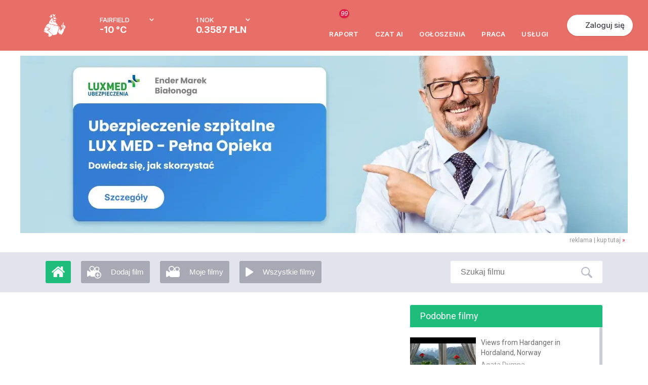

--- FILE ---
content_type: text/html; charset=UTF-8
request_url: https://www.mojanorwegia.pl/video/7555/fjords-norway-views-from-hardanger.html
body_size: 42105
content:
<!DOCTYPE html PUBLIC "-//W3C//DTD XHTML 1.0 Transitional//EN" "http://www.w3.org/TR/xhtml1/DTD/xhtml1-transitional.dtd">
<html xmlns="http://www.w3.org/1999/xhtml" >
<head><script type="text/javascript">
//<![CDATA[
var showedLayers = new Array();
var globalBlockLayers = false;

var isUserLogged = false;
var isMobilePage = false;

var executeOnLoadDisabled = false;

function executeOnLoad(requirements, f) {
f();
}

function forceExecuteOnLoad(requirements, f) {
onloadActions.push(new Array(requirements.split(','), f));
}

function MonitorTrackForm(name, status) {
return false;
try { 
//Monitor.TrackForm(name, status);
} 
catch(e){ 
}
}
//]]>
</script>

<meta http-equiv="Content-Type" content="text/html; charset=utf-8" />
<base href="https://www.mojanorwegia.pl" /><link rel="stylesheet" type="text/css" href="https://static.mncdn.pl/combine.php?type=css&amp;webp=1&amp;up=11082025_127&amp;file[0]=%2Fmodules%2Fmod_mn_sponsored_box%2Fcss%2Fstyles.css&amp;file[1]=modules%2Fmod_mn_layer%2Fcss%2Fstyles.css&amp;file[2]=%2Fmodules%2Fmod_mn_weather_rate%2Fcss%2Fweather-with-currency.css&amp;file[3]=%2Fmodules%2Fmod_mn_login%2Fcss%2Fnew-styles.css&amp;file[4]=%2Fmodules%2Fmod_mn_newlayer%2Fcss%2Fstyles.css&amp;file[5]=%2Fmodules%2Fmod_mn_newlayer%2Fcss%2Fa%2Fimage.css&amp;file[6]=%2Fmodules%2Fmod_mn_common%2Fcss%2Fchat_ai.css&amp;file[7]=%2Fmodules%2Fmod_mn_footer%2Fcss%2FnewStyle.css" /><link rel="stylesheet" type="text/css" href="https://static.mncdn.pl/combine.php?type=css&amp;webp=1&amp;up=11082025_127&amp;file[0]=common%2Fcss%2FsimpleForm.css&amp;file[1]=%2Fcommon%2Fjs%2Fscrollbar%2Fjquery.scrollbar.css&amp;file[2]=%2Fcommon%2Fjs%2Fsweetalert%2Fsweet-alert.css&amp;file[3]=%2Fcommon%2Fjs%2Fjquery%2Fcss%2Fsmoothness%2Fjquery-ui-1.10.3.custom.min.css&amp;file[4]=%2Fcommon%2Fcss%2Fcommon.css&amp;file[5]=%2Fcommon%2Fcss%2FdarkMode.css&amp;file[6]=%2Fcommon%2Fcss%2Fhover.css" /><link rel="stylesheet" type="text/css" href="https://static.mncdn.pl/combine.php?up=11082025_127&amp;type=css&amp;file[0]=templates%2Flayout%2Fcss%2Ftemplate_css.css" /><link rel="stylesheet" type="text/css" href="https://static.mncdn.pl/combine.php?up=11082025_127&amp;type=css&amp;file[0]=%2Ftemplates%2Fcommon%2Fcss%2Fstyles.css" /><link rel="stylesheet" type="text/css" href="https://static.mncdn.pl/combine.php?up=11082025_127&amp;type=css&amp;file[0]=components%2Fcom_seyret%2Fstyles.css" /><link rel="stylesheet" type="text/css" href="https://static.mncdn.pl/combine.php?up=11082025_127&amp;type=css&amp;file[0]=%2Fcomponents%2Fcom_fbcomment%2Fstyle.css" /><link rel="stylesheet" type="text/css" href="https://static.mncdn.pl/combine.php?up=11082025_127&amp;type=css&amp;file[0]=%2Ftemplates%2Fcommon%2Fcss%2Fnew_header.css" />
<title>FJORDS Norway - Views from Hardanger.</title>
<meta name="description" content="Portal informacyjny społeczności Polaków w Norwegii. Znajdziesz tu informacje, ogłoszenia i oferty pracy w Norwegii." />
<meta name="keywords" content="Praca w Norwegii, Polacy w Norwegii, Forum Norwegia, Tłumaczenia Norweski, Podatek Norwegia." />
<meta name="robots" content="index, follow" />
<meta property="og:image" content="https://www.mojanorwegia.pl/images/stories/video/9ed3f50346fabf2a22a696c50618911f7402339e.jpg?resizeimage=h:800,w:800,q:95" />
<meta property="og:description" content="Fjords - Views from Hardanger - Norway. A boat trip from Norheimsund via Herand, Utne, Lofthus to Ulvik.
Video by http://www.fjords.com. Music by Bosques de mi mente: http://www.artistasdelmundo.info/bosquesdemimente" />
<meta property="og:title" content="FJORDS Norway - Views from Hardanger." />

<meta property="og:image" content="https://www.mojanorwegia.pl/templates/common/images/ogimage.png" />
<link rel="alternate" type="application/rss+xml" title="MojaNorwegia.pl" href="https://www.mojanorwegia.pl/rss/index.html" />
<link rel="shortcut icon" href="https://www.mojanorwegia.pl/images/favicon.ico" />





<meta property="fb:app_id" content="343227109053372" />
<script type="text/javascript">
//<![CDATA[




(function(i,s,o,g,r,a,m){i['GoogleAnalyticsObject']=r;i[r]=i[r]||function(){
(i[r].q=i[r].q||[]).push(arguments)},i[r].l=1*new Date();a=s.createElement(o),
m=s.getElementsByTagName(o)[0];a.async=1;a.src=g;m.parentNode.insertBefore(a,m)
})(window,document,'script','https://www.google-analytics.com/analytics.js','ga');

ga('set', 'dimension1', 'NotLogged');



//GA Analytics
ga('create', 'UA-1568437-2', 'auto');


ga('send', 'pageview');

var url = window.document.location.href + '';

url = url.replace(/m\.mojanorwegia\.pl/i, 'www.mojanorwegia.pl');

ga('create', 'UA-898835-21', 'auto', 'globalTracker');
ga('globalTracker.send', 'pageview');







!function(f,b,e,v,n,t,s){
if(f.fbq)return;
n=f.fbq=function(){
n.callMethod?n.callMethod.apply(n,arguments):n.queue.push(arguments)
};
if(!f._fbq)
f._fbq=n;
n.push=n;
n.loaded=!0;
n.version='2.0';
n.queue=[];
t=b.createElement(e);
t.async=!0;
t.src=v;
s=b.getElementsByTagName(e)[0];
s.parentNode.insertBefore(t,s)
}(window,document,'script','https://connect.facebook.net/en_US/fbevents.js');
fbq('init', '1430464350528539'); 
fbq('track', 'PageView');

function analyticsTrackEvent(eventCategory, eventAction, eventLabel, eventValue){
try {
ga('send', 'event', eventCategory, eventAction, eventLabel, eventValue);
}
catch(error) {
}
}

function internalTrackEvent(eventName){
$jq.ajax({
url: 'zarejestruj_zdarzenie.html?type=' + eventName,
data: {},
type: 'POST',
dataType: 'json',
success: function(result){
}
});
}
//]]>
</script>



<script>
/* Google Consent */
function consentChange(params, isSave = false) {

var googleParams = new Array();

for (var index in params) {
var value = params[index];

if (index == 'analytics') {
googleParams['analytics_storage'] = value;
} else if (index == 'marketing') {
googleParams['ad_storage'] = value;
googleParams['ad_user_data'] = value;
googleParams['ad_personalization'] = value;
}
}

if (googleParams) {
gtag('consent', 'update', googleParams);
}

if (isSave) {
$jq.ajax({
url: 'https://www.mojanorwegia.pl/component/option,com_mn_common/controller,ajax/task,consentSave',
data: {
'params': params
},
type: 'POST',
dataType: 'json',
success: function() {
}
});
}
}

window.dataLayer = window.dataLayer || [];

function gtag() {
dataLayer.push(arguments);
}

</script> 

<!-- Google Tag Manager -->
<script>(function(w,d,s,l,i){w[l]=w[l]||[];w[l].push({'gtm.start':
new Date().getTime(),event:'gtm.js'});var f=d.getElementsByTagName(s)[0],
j=d.createElement(s),dl=l!='dataLayer'?'&l='+l:'';j.async=true;j.src=
'https://www.googletagmanager.com/gtm.js?id='+i+dl;f.parentNode.insertBefore(j,f);
})(window,document,'script','dataLayer','GTM-56WC2TB');</script>
<!-- End Google Tag Manager -->


<link rel="stylesheet" href="https://fonts.googleapis.com/css2?family=Inter:ital,opsz,wght@0,14..32,100..900;1,14..32,100..900&display=swap" type="text/css" /><link rel="stylesheet" href="https://fonts.googleapis.com/css?family=Roboto:200,400,700,500|Open+Sans:300&subset=latin,latin-ext&display=swap" type="text/css" /><script type="text/javascript">
//<![CDATA[
var onloadActions = new Array();
var loadAttempts= 0;

function loadSingleJs(src) {
var element = document.createElement('script');
element.src = src;
element.async = true;
element.type = 'text/javascript';
document.body.appendChild(element);
}

function isLibraryLoaded(name){
switch(name){
case 'jquery':
return (typeof($jq) != 'undefined' && typeof(jQuery) != 'undefined');
break;
case 'jqueryUi':
return (isLibraryLoaded('jquery') && typeof($jq.ui) != 'undefined');
break;
case 'bxSlider':
return (isLibraryLoaded('jquery') && typeof($jq.fn.bxSlider) != 'undefined');
break;
case 'simpleForm':
return (isLibraryLoaded('jquery') && typeof($jq.fn.sfInit) != 'undefined');
break;
case 'simpleLayer':
return (isLibraryLoaded('jquery') && typeof(mnLayer) != 'undefined');
break;
case 'sponsoredBox':
return (isLibraryLoaded('jquery') && isLibraryLoaded('bxSlider') && typeof slideInit == 'function');
break;
case 'scroll':
return (isLibraryLoaded('jquery') && typeof($jq.fn.mCustomScrollbar) != 'undefined');
break;
case 'lazyLoad':
return (isLibraryLoaded('jquery') && typeof($jq.fn.lazyload) != 'undefined');
break;
case 'bLazy':
return (typeof(Blazy) != 'undefined');
break;
case 'media':
return (isLibraryLoaded('jquery') && typeof(setIframeFunctionCallback) != 'undefined');
break;
case 'jcrop':
return (isLibraryLoaded('jquery') && typeof($jq.fn.Jcrop) != 'undefined');
break;
case 'swf':
return (typeof(SWFObject) != 'undefined');
break;
case 'lightGallery':
return (isLibraryLoaded('jquery') && typeof($jq.fn.lightGallery) != 'undefined');
break;
case 'lightbox':
return (isLibraryLoaded('jquery') && typeof($jq.fn.lightbox) != 'undefined');
break;
case 'swipe':
return (isLibraryLoaded('jquery') && typeof($jq.fn.swipe) != 'undefined');
break;
case 'hammer':
return (isLibraryLoaded('jquery') && typeof($jq.fn.hammer) != 'undefined');
break;
case 'glide':
return (isLibraryLoaded('jquery') && typeof($jq.fn.glide) != 'undefined');
break;
case 'ytv':
return (typeof(YTV) != 'undefined');
break;
case 'simpleUpload':
return (typeof(ss) != 'undefined');
break;
case 'sweetAlert':
return (typeof(swal) != 'undefined');
break;
case 'responsiveSlides':
return (isLibraryLoaded('jquery') && typeof($jq.fn.responsiveSlides) != 'undefined');
break;
case 'lightSlider':
return (isLibraryLoaded('jquery') && typeof($jq.fn.lightSlider) != 'undefined');
break;
case 'windows':
return (isLibraryLoaded('jquery') && typeof($jq.fn.windows) != 'undefined');
break;
case 'validate':
return (isLibraryLoaded('jquery') && typeof($jq.fn.validate) != 'undefined');
break;
case 'tipsy':
return (isLibraryLoaded('jquery') && typeof($jq.fn.tipsy) != 'undefined');
break;
case 'shorten':
return (isLibraryLoaded('jquery') && typeof($jq.fn.shorten) != 'undefined');
break;
case 'autosize':
return (typeof(autosize) != 'undefined');
break;
case 'lity':
return (typeof(lity) != 'undefined');
break;
case 'commonJs':
return (isLibraryLoaded('jquery') && typeof($jq.commonJS) != 'undefined');
break;
case 'selectric':
return (isLibraryLoaded('jquery') && typeof($jq.fn.selectric) != 'undefined');
break;
case 'iCheck':
return (isLibraryLoaded('jquery') && typeof($jq.fn.iCheck) != 'undefined');
break;
case 'tinymce':
return (isLibraryLoaded('jquery') && typeof($jq.fn.tinymce) != 'undefined');
break;
case 'jPlayer':
return (isLibraryLoaded('jquery') && typeof($jq.fn.jPlayer) != 'undefined');
break;
case 'jqueryPunch':
return (isLibraryLoaded('jqueryUi') && typeof(isJqueryPunch) != 'undefined' && isJqueryPunch);
break;
case 'YTPlayer':
return (isLibraryLoaded('jquery') && (typeof(YTPlayer) != 'undefined' && YTPlayer == true));
break;
case 'baguette':
return (isLibraryLoaded('jquery') && typeof(baguetteBox) != 'undefined');
break;
case 'waitForImagesJquery':
return (isLibraryLoaded('jquery') && typeof($jq.fn.waitForImages) != 'undefined');
break;
case 'Parallax':
return (typeof(Parallax) != 'undefined');
break;
case 'OpenLayers':
return (typeof(ol) != 'undefined');
break;
case 'aos':
return (typeof(AOS) != 'undefined');
break;
case 'tipso':
return (isLibraryLoaded('jquery') && typeof($jq.fn.tipso) != 'undefined');
break;
case 'clipboard':
return (typeof(ClipboardJS) != 'undefined');
break;

case 'slick':
return (isLibraryLoaded('jquery') && typeof($jq.fn.slick) != 'undefined');
break;

case 'imageCompare':
return (isLibraryLoaded('jquery') && typeof($jq.fn.imagesCompare) != 'undefined');
break;

case 'lottie':
return (typeof(lottie) != 'undefined');
break;

case 'timepicker':
return (isLibraryLoaded('jquery') && typeof($jq.fn.timepicker) != 'undefined');
break;

case 'three':
return (typeof THREE !== 'undefined' && typeof THREE.Scene === 'function');
break;
}
return false;
}

var executeOnLoadDisabled = false;

function executeScripts(){
var temp = new Array();

loadAttempts++;
for(var i=0;i<onloadActions.length;i++){
var requirements = onloadActions[i][0];
var action= onloadActions[i][1];

var load = true;
for(var k=0;k<requirements.length;k++){
if (!isLibraryLoaded(requirements[k])){
load = false;
break;
}
}

if (load){
action();
}
else {
temp.push(onloadActions[i]);
}
}

onloadActions = temp;
if (loadAttempts > 500){
executeOnLoadDisabled = true;
return;
}
setTimeout(executeScripts, (loadAttempts < 20)?30:50);
}


function loadJs(){
executeScripts();
loadSingleJs("https://static.mncdn.pl/common/js/jquery/jquery-3.7.1.min.js?v=21");loadSingleJs("https://static.mncdn.pl/common/js/jquery/jquery-ui-1.14.1.custom.min.js?v=13");loadSingleJs("https://static.mncdn.pl/common/js/scrollbar/jquery.scrollbar.min.js?v=5");loadSingleJs("https://static.mncdn.pl/common/js/jquery.ui.touch-punch.min.js?v=21");loadSingleJs("https://static.mncdn.pl/common/js/modules.php?v=1069");loadSingleJs("https://static.mncdn.pl/common/js/sweetalert/sweet-alert.min.js");loadSingleJs("https://static.mncdn.pl/common/js/ads.js?v=6");loadSingleJs("https://static.mncdn.pl/common/js/icheck.min.js?v=4");
}



//]]>
</script>
<script type="text/javascript" src="https://static.mncdn.pl/common/js/jquery/jquery-3.7.1.min.js?v=21"></script><script type="text/javascript" src="https://static.mncdn.pl/common/js/jquery/jquery-ui-1.14.1.custom.min.js?v=13"></script><script type="text/javascript" src="https://static.mncdn.pl/common/js/scrollbar/jquery.scrollbar.min.js?v=5"></script><script type="text/javascript" src="https://static.mncdn.pl/common/js/jquery.ui.touch-punch.min.js?v=21"></script><script type="text/javascript" src="https://static.mncdn.pl/common/js/modules.php?v=1069"></script><script type="text/javascript" src="https://static.mncdn.pl/common/js/sweetalert/sweet-alert.min.js"></script><script type="text/javascript" src="https://static.mncdn.pl/common/js/ads.js?v=6"></script><script type="text/javascript" src="https://static.mncdn.pl/common/js/icheck.min.js?v=4"></script></head>
<body id="bd" class=" bigNorge2 wide fs body_198 com_seyret  isGood   pl ">
<div id="ja-wrapper">
<div id="fb-root"></div>
<script type="text/javascript">
//<![CDATA[
var FB_CONNECT_PERMISIONS = 'public_profile, email, user_birthday, user_hometown, user_location';
//]]>
</script>
<script type="text/javascript">
//<![CDATA[ 
window.fbAsyncInit = function() {
FB.init({
appId      : '343227109053372', // App ID
status     : false, // check login status
cookie     : true, // enable cookies to allow the server to access the session
xfbml      : true,  // parse XFBML
version    : 'v2.6'
});
};
(function(d, s, id){
var js, fjs = d.getElementsByTagName(s)[0];
if (d.getElementById(id)) {return;}
js = d.createElement(s); js.id = id;
js.src = "https://connect.facebook.net/pl_PL/all.js";
fjs.parentNode.insertBefore(js, fjs);
}(document, 'script', 'facebook-jssdk'));
//]]>
</script>
<script type="text/javascript">
//<![CDATA[
if(window.NodeList&&!NodeList.prototype.forEach){NodeList.prototype.forEach=function(callback,thisArg){thisArg=thisArg||window;for(var i=0;i<this.length;i++){callback.call(thisArg,this[i],i,this);}};}
DelayedLoad=function(){this.resizeTimeout=null;this.loadImagesWithoutObserver=function(containers){var skippedImages=0;var dlClass=this;containers.forEach(function(container){var imgs=container.querySelectorAll('.dlImg');imgs.forEach(function(img){if(img.clientWidth==0){skippedImages++;}
else if(img.className.indexOf('dlImgH')!=-1&&img.clientHeight==0){skippedImages++;}
else if(img.className.indexOf('dlImgJs')!=-1&&document.readyState!=='complete'){skippedImages++;}
else{var replaceResize='resizeimage=w:'+img.clientWidth;if(img.className.indexOf('dlImgH')!=-1)replaceResize+=',h:'+img.clientHeight;if(img.className.indexOf('dlImgC')!=-1)replaceResize+=',c:1';if(img.className.indexOf('dlImgBg')!=-1){img.style.backgroundImage=img.style.backgroundImage.replace(/(\?|\&)resizeimage=w:[a-z0-9]+/i,'$1'+replaceResize);}
else{img.src=img.src.replace(/(\?|\&)resizeimage=w:[a-z0-9]+/i,'$1'+replaceResize);}
dlClass.removeCssClass(img,'dlImg');dlClass.addCssClass(img,'dlImgR');}});});var dlClass=this;if(skippedImages>0){setTimeout(function(){dlClass.loadImagesWithoutObserver(containers);},30);}}
this.observerCallback=function(container,entries,observer,iteration){var dlClass=this;var skippedImages=0;entries.forEach(function(entry){if(entry.isIntersecting){var imgs=container.querySelectorAll('.dlImg');imgs.forEach(function(img){if(img.clientWidth==0){skippedImages++;}
else if(img.className.indexOf('dlImgH')!=-1&&img.clientHeight==0){skippedImages++;}
else if(img.className.indexOf('dlImgJs')!=-1&&document.readyState!=='complete'){skippedImages++;}
else{var clientHeight=img.clientHeight;var clientWidth=img.clientWidth;if(typeof(window.devicePixelRatio)!=='undefined'){if(window.devicePixelRatio>1.5&&window.devicePixelRatio<=2){clientHeight*=1.2;clientWidth*=1.2;}
else if(window.devicePixelRatio>2&&window.devicePixelRatio<=2.5){clientHeight*=1.3;clientWidth*=1.3;}
else if(window.devicePixelRatio>2.5&&window.devicePixelRatio<3){clientHeight*=1.5;clientWidth*=1.5;}
else if(window.devicePixelRatio>3){clientHeight*=window.devicePixelRatio/2;clientWidth*=window.devicePixelRatio/2;}else{clientHeight*=1.2;clientWidth*=1.2;}}else{clientHeight*=1.2;clientWidth*=1.2;}
clientHeight=Math.ceil(clientHeight);clientWidth=Math.ceil(clientWidth);var replaceResize='resizeimage=w:'+clientWidth;if(img.className.indexOf('dlImgH')!=-1)replaceResize+=',h:'+clientHeight;if(img.className.indexOf('dlImgC')!=-1)replaceResize+=',c:1';if(img.className.indexOf('dlImgBg')!=-1){img.style.backgroundImage=img.style.backgroundImage.replace(/(\?|\&)resizeimage=w:[a-z0-9]+/i,'$1'+replaceResize);}
else{img.src=img.src.replace(/(\?|\&)resizeimage=w:[a-z0-9]+/i,'$1'+replaceResize);}
dlClass.removeCssClass(img,'dlImg');dlClass.addCssClass(img,'dlImgR');}});}});if(skippedImages>0){setTimeout(function(){dlClass.observerCallback(container,entries,observer,iteration+1);},(iteration>100)?400:30);}}
this.loadImagesWithObserver=function(containers){var dlClass=this;containers.forEach(function(container){var observer=new IntersectionObserver(function(entries,observer){dlClass.observerCallback(container,entries,observer,0);},{rootMargin:'60% 0px 60% 0px'});observer.observe(container);});}
this.removeCssClass=function(element,className){var classes=element.className;classes=classes.split(' ');var result=new Array();classes.forEach(function(c){c=c.trim();if(!(c==className||c=='')){result.push(c);}});element.className=result.join(' ');}
this.addCssClass=function(element,className){element.className+=' '+className;}
this.loadBiggerImages=function(){var images=document.querySelectorAll('.dlImgR');images.forEach(function(img){if(img.clientWidth>0){if(img.className.indexOf('dlImgBg')!=-1){var link=img.style.backgroundImage;}
else{var link=img.src;}
var r=link.match(/resizeimage=w:([0-9]*)+/i);if(r!=null){if(parseInt(r[1])<img.clientWidth){var replaceResize='resizeimage=w:'+img.clientWidth;if(img.className.indexOf('dlImgH')!=-1)replaceResize+=',h:'+img.clientHeight;if(img.className.indexOf('dlImgC')!=-1)replaceResize+=',c:1';var replaceResize='resizeimage=w:'+img.clientWidth;if(img.className.indexOf('dlImgH')!=-1&&img.clientHeight>0){replaceResize+=',h:'+img.clientHeight;}
if(img.className.indexOf('dlImgBg')!=-1){img.style.backgroundImage=img.style.backgroundImage.replace(/(\?|\&)resizeimage=w:[a-z0-9]+/i,'$1'+replaceResize);}
else{img.src=img.src.replace(/(\?|\&)resizeimage=w:[a-z0-9]+/i,'$1'+replaceResize);}}}}});}
this.domContentLoaded=function(){var containers=document.querySelectorAll('.delayedLoad');var observerAvailable=(typeof(IntersectionObserver)!=='undefined');if(!observerAvailable){this.loadImagesWithoutObserver(containers);}else{this.loadImagesWithObserver(containers);}}
this.init=function(){var dlClass=this;const intervalChecking=setInterval(function(){if(document.readyState!=='loading'){dlClass.domContentLoaded();clearInterval(intervalChecking);}},10);window.addEventListener('resize',function(){try{clearTimeout(dlClass.resizeTimeout);dlClass.resizeTimeout=null;}
catch(e){}
dlClass.resizeTimeout=setTimeout(function(){dlClass.loadBiggerImages();},100);});}}
var dl=new DelayedLoad();dl.init();//]]>
</script>
<div id="main-header1" class="main-header-wrapper">
<div id="main-header" class="main-header">
<div class="main-header__container">
<button class="main-header__menu-btn" id="menu-btn"></button>
<div class="main-header__logo-box">
<a href="/" class="">
<span class="main-header__logo">
<svg width="44" height="46" viewBox="0 0 44 46" fill="none" xmlns="http://www.w3.org/2000/svg">
<g id="Frame 129">
<path id="Vector" d="M18.6597 10.6589C18.6597 10.7173 18.6891 10.7757 18.7479 10.7465C18.8067 10.7173 18.8067 10.7173 18.8361 10.6589C18.8067 10.6297 18.7773 10.6005 18.7479 10.5713C18.7185 10.5421 18.6891 10.6297 18.6597 10.6589Z" fill="white"/>
<path id="Vector_2" d="M18.9828 6.90538C19.3932 6.90538 19.7157 6.58524 19.7157 6.17779C19.7157 5.77034 19.3932 5.4502 18.9828 5.4502C18.5725 5.4502 18.25 5.77034 18.25 6.17779C18.25 6.55614 18.5725 6.90538 18.9828 6.90538Z" fill="white"/>
<path id="Vector_3" d="M18.4845 10.2524C18.4551 10.2815 18.3965 10.3106 18.3965 10.3397C18.3672 10.4852 18.3379 10.6307 18.3379 10.8053C18.3379 10.8926 18.3965 10.9799 18.4845 11.0382C18.6603 11.1255 18.8362 11.2128 19.0121 11.271C19.1 11.3001 19.2173 11.3001 19.2759 11.2128C19.3346 11.1546 19.3932 11.0964 19.4518 11.009C19.5104 10.9217 19.5104 10.8635 19.3932 10.7762C19.2466 11.0964 19.0414 11.2128 18.7776 11.1255C18.6897 11.0964 18.6017 11.009 18.5431 10.9217C18.4845 10.8053 18.4845 10.6889 18.5138 10.5725C18.631 10.5143 18.719 10.3979 18.719 10.2815C18.719 10.2523 18.6897 10.2232 18.6603 10.165C18.631 10.1941 18.5431 10.2232 18.4845 10.2524Z" fill="white"/>
<path id="Vector_4" d="M22.9403 5.50781C22.6471 5.50781 22.4126 5.74064 22.3833 6.03168C22.3833 6.32272 22.6178 6.55555 22.9109 6.58465C23.2041 6.58465 23.4386 6.35182 23.4386 6.06078C23.4679 5.76975 23.2334 5.53692 22.9403 5.50781Z" fill="white"/>
<path id="Vector_5" d="M24.3181 13.1907C24.3475 13.278 24.4061 13.3653 24.4647 13.4235C24.7872 13.1325 24.7872 12.5504 24.2888 12.2012L23.8491 12.4631C23.9077 12.5504 23.9664 12.6377 24.025 12.6959C24.0836 12.7832 24.1423 12.8415 24.1716 12.9288C24.2009 13.0161 24.2595 13.1034 24.3181 13.1907Z" fill="white"/>
<path id="Vector_6" d="M19.6572 11.3289C19.9211 11.3289 19.9504 11.3289 20.0969 11.2416C20.0383 11.1252 19.9211 11.0379 19.8038 11.0088C19.7452 11.0961 19.6865 11.2125 19.6572 11.3289Z" fill="white"/>
<path id="Vector_7" d="M17.8401 3.90828C18.104 3.90828 18.3385 3.70455 18.3678 3.44262V3.41352C18.3678 3.12248 18.1626 2.88965 17.8694 2.88965C17.5763 2.88965 17.3418 3.12248 17.3418 3.38441C17.3418 3.38441 17.3418 3.38441 17.3418 3.41352C17.3418 3.67545 17.5763 3.90828 17.8401 3.90828Z" fill="white"/>
<path id="Vector_8" d="M23.6141 11.5908L23.4382 11.6199C23.4089 11.7072 23.3796 11.7945 23.3503 11.8819C23.321 11.9692 23.321 11.9692 23.4382 12.0565C23.5848 11.9401 23.6434 11.7654 23.6141 11.5908Z" fill="white"/>
<path id="Vector_9" d="M24.025 11.7074C24.0543 11.6201 24.0543 11.5328 23.9957 11.4746C23.8491 11.4746 23.8491 11.5037 23.8491 11.591C23.8491 11.6783 23.8491 11.7656 23.8491 11.8821C23.9371 11.853 23.9957 11.7948 24.025 11.7074Z" fill="white"/>
<path id="Vector_10" d="M20.8006 2.0165C20.0678 1.37621 19.159 0.968761 18.1917 0.852346C18.0744 0.852346 17.9572 0.823242 17.8399 0.823242C17.8106 0.823242 17.752 0.823242 17.6934 0.852346C17.6934 0.910553 17.7227 0.939657 17.752 0.997865C17.8106 1.08518 17.8986 1.17249 17.9572 1.2889C18.221 1.75456 18.4848 2.19112 18.7487 2.68588C19.159 3.44258 19.5108 4.22838 19.8333 5.04328C19.8626 5.10149 19.8626 5.1888 19.9505 5.24701C21.0351 5.10149 22.1491 5.10149 23.2337 5.24701C23.2043 5.1888 23.175 5.13059 23.1457 5.07239C22.9698 4.78135 22.794 4.46121 22.6181 4.17017C22.1491 3.35527 21.5335 2.62767 20.8006 2.0165Z" fill="white"/>
<path id="Vector_11" d="M15.5813 8.50649C15.5813 8.15725 15.2882 7.86621 14.9364 7.86621C14.9364 7.86621 14.9364 7.86621 14.9071 7.86621C14.5553 7.86621 14.2622 8.15725 14.2622 8.50649C14.2622 8.85574 14.5553 9.14678 14.9071 9.14678C14.9071 9.14678 14.9071 9.14678 14.9364 9.14678C15.2882 9.14678 15.5813 8.85574 15.5813 8.50649Z" fill="white"/>
<path id="Vector_12" d="M15.7586 9.90284C15.6999 9.96105 15.6706 9.99015 15.612 10.0484C15.3482 10.3103 15.055 10.5722 14.7912 10.8633C13.9704 11.7364 13.2083 12.6677 12.5634 13.6572C12.153 14.3266 11.8012 15.0251 11.5374 15.7818C11.3322 16.393 11.0977 17.0041 10.8925 17.6153C10.7166 18.081 10.5114 18.5466 10.2476 18.9832C10.2476 19.0123 10.2183 19.0414 10.2183 19.0705H10.2476H10.3355C10.9218 19.1287 11.5081 19.3616 11.9771 19.769L12.2409 19.9727L12.6806 20.3511C12.7099 20.3802 12.7686 20.4093 12.8272 20.4384C12.7392 20.0891 12.7099 19.7399 12.7979 19.3616C12.8858 19.3616 12.9151 19.4198 12.9738 19.4489C13.2083 19.6235 13.4135 19.7981 13.6187 19.9727C14.117 20.322 14.6446 20.5839 15.2309 20.7294C15.612 20.8167 16.0224 20.8749 16.4035 20.904C16.9311 20.9332 17.4881 20.9914 18.0157 21.1078C18.045 21.1078 18.0744 21.1078 18.1037 21.0787C18.045 20.7585 17.7812 20.613 17.5467 20.3802C17.6053 20.3802 17.6346 20.3802 17.6933 20.4093L18.0744 20.5548C18.6606 20.7585 19.1883 21.0496 19.7159 21.3988C20.4781 21.8936 20.9764 22.7085 21.123 23.5816C21.123 23.6107 21.123 23.6689 21.1816 23.6689C21.2109 23.6398 21.2109 23.6107 21.2402 23.6107C21.2989 23.4652 21.3868 23.3197 21.4454 23.2032C21.7679 22.3592 21.9145 21.4861 21.8558 20.5839C21.8558 20.5548 21.8265 20.4966 21.8851 20.4966C22.2369 20.8749 22.4714 21.3406 22.5594 21.8645C22.9697 22.1264 23.3801 22.3592 23.8198 22.5339C25.1683 23.145 26.634 23.407 28.0997 23.2906C28.129 23.2906 28.1876 23.3197 28.2169 23.2323C27.8065 23.0286 27.4548 22.7667 27.1323 22.4465C26.8099 22.1264 26.5753 21.719 26.4581 21.2824C26.546 21.2824 26.6047 21.2824 26.6926 21.3115C26.8685 21.3406 27.0444 21.3988 27.2202 21.4279C27.2789 21.457 27.3668 21.457 27.4254 21.457C27.8651 21.457 28.3049 21.3697 28.6859 21.1951C28.7152 21.1951 28.7739 21.166 28.7739 21.1078C28.6859 21.1078 28.6273 21.0787 28.5687 21.0787C27.8065 21.0496 27.0737 20.7876 26.4874 20.3511C26.1063 20.06 25.7839 19.7399 25.4907 19.3616C25.1097 18.8377 24.7872 18.2847 24.5234 17.7026C24.3475 17.2952 24.2009 16.8877 24.0544 16.4512C24.025 16.393 24.025 16.3348 23.9664 16.2766C23.9078 16.3348 23.8785 16.393 23.8492 16.4221C23.7026 16.5967 23.556 16.7713 23.4095 16.9459C23.3801 16.975 23.3508 17.0041 23.2922 17.0333C23.2043 16.8295 23.1163 16.6258 22.9991 16.4512L22.7939 16.6549C22.5887 16.8586 22.3248 17.0333 22.061 17.1206C21.7972 17.2079 21.5041 17.1788 21.2695 17.0624C21.2402 17.0333 21.1816 17.0333 21.123 17.0041C21.0057 17.2661 20.9764 17.5862 21.0937 17.8773C20.9178 17.7899 20.7712 17.6444 20.6833 17.4698C20.5074 17.1497 20.4195 16.8004 20.4488 16.4221C20.4195 16.393 20.4195 16.3639 20.3901 16.3639C19.7159 15.6363 19.071 14.8796 18.4847 14.0938C18.3675 13.89 18.1623 13.7445 17.9571 13.6281C17.8105 13.5699 17.6933 13.4826 17.576 13.3662C17.4588 13.2789 17.3708 13.1916 17.2829 13.0751C17.2536 13.046 17.2536 13.0169 17.2243 12.9587C17.4881 12.9005 17.7519 12.8132 18.0157 12.6677C18.2502 12.5513 18.4554 12.464 18.6899 12.3476C18.9538 12.2311 19.2469 12.1729 19.54 12.1729C19.8332 12.1729 20.1556 12.1438 20.4488 12.1147C20.7126 12.0856 20.9764 12.0274 21.2109 11.911C21.2402 11.911 21.2989 11.8819 21.2695 11.8237C21.0057 11.8528 20.7419 11.8237 20.5074 11.7073L20.1849 11.8237C19.5987 11.9401 18.8658 11.8528 18.2795 11.5035C18.0744 11.3871 17.8985 11.2416 17.7519 11.067C17.5174 10.8051 17.4294 10.4849 17.4588 10.1357C17.4588 10.1066 17.4588 10.0775 17.4588 10.0484C17.3122 9.84463 17.0777 9.87373 16.8139 9.84463C16.8432 9.81553 16.8725 9.78642 16.9018 9.75732C16.9897 9.69911 17.0777 9.67001 17.1656 9.6409C17.4881 9.52449 17.8105 9.46628 18.1623 9.49539C18.2209 9.52449 18.3089 9.49539 18.3675 9.46628L17.6933 8.50586C16.9018 8.8551 16.169 9.32076 15.4947 9.87373C15.5534 9.93194 15.6706 9.84463 15.7586 9.90284ZM15.9344 14.2975C15.8758 14.5303 15.8465 14.7923 15.8465 15.0251C15.8172 15.9564 16.1103 16.8877 16.6673 17.6444C16.8432 17.8773 17.0191 18.081 17.1949 18.3138C17.2536 18.372 17.2829 18.4302 17.3415 18.4593C15.9931 17.8191 15.1723 16.7713 15.0843 15.2579C14.9671 15.2579 14.8791 15.287 14.7912 15.3743C14.7033 15.4617 14.6153 15.5199 14.5567 15.6072C14.4981 15.6945 14.4394 15.7818 14.3515 15.8691C14.3222 15.7818 14.2929 15.6945 14.2929 15.6072C14.2049 14.9669 14.3222 14.3266 14.586 13.7445C14.7033 13.4826 14.8498 13.2498 15.055 13.0751C15.1137 13.0169 15.2016 12.9587 15.2895 12.9005C15.3482 12.9296 15.3189 12.9878 15.2895 12.9878C15.1137 13.2498 14.9964 13.5408 14.9085 13.8318C14.8498 14.0356 14.8205 14.2393 14.7912 14.443C14.8498 14.5012 14.8791 14.443 14.9378 14.4139C15.2309 14.2102 15.5827 14.0938 15.9344 14.0356C15.9931 14.152 15.9344 14.2393 15.9344 14.2975Z" fill="white"/>
<path id="Vector_13" d="M29.3886 24.2801C29.1834 24.1346 28.9782 23.9891 28.7437 23.8727L28.6265 23.8145L28.5972 23.8436L28.7437 24.0473C29.33 24.8913 29.8283 25.7644 30.2387 26.6957C30.5319 27.3069 30.7078 27.9763 30.825 28.6457C30.825 28.733 30.8543 28.7912 30.8836 28.9076C31.0595 28.7912 31.2061 28.7039 31.382 28.6166C31.5285 28.5293 31.7044 28.4419 31.8803 28.3837C32.0562 28.2964 32.2321 28.2673 32.408 28.18C32.3786 28.1218 32.3786 28.0927 32.3493 28.0636C31.7924 27.045 31.1475 26.0845 30.3853 25.1823C30.0335 24.8622 29.7111 24.542 29.3886 24.2801Z" fill="white"/>
<path id="Vector_14" d="M17.9277 10.3109C17.957 10.4565 17.957 10.4565 18.0157 10.5438L18.1622 10.2236C18.045 10.2236 18.045 10.2236 17.9277 10.3109Z" fill="white"/>
<path id="Vector_15" d="M21.9434 15.2879C21.8262 15.2879 21.6796 15.317 21.5624 15.317C21.1227 15.3461 20.683 15.2879 20.2432 15.1424L20.0967 15.1133C20.126 15.1424 20.126 15.2006 20.1553 15.2297C20.4778 15.608 20.8002 15.9573 21.152 16.2774C21.2399 16.3647 21.3279 16.4229 21.4158 16.4812C21.5624 16.5976 21.7676 16.6267 21.9434 16.5394C22.0607 16.5103 22.1486 16.4521 22.2366 16.3938C22.3538 16.2774 22.5004 16.161 22.6177 16.0446C22.647 16.0155 22.6763 15.9573 22.7056 15.8991C22.559 15.6954 22.4125 15.5207 22.2073 15.3752C22.1486 15.317 22.0314 15.2879 21.9434 15.2879Z" fill="white"/>
<path id="Vector_16" d="M30.8838 29.7813C30.8838 29.9268 30.8545 30.0724 30.8545 30.247C30.8545 30.3052 30.8545 30.3343 30.8545 30.4216L31.089 30.2761C31.6166 29.8686 32.2029 29.5776 32.8771 29.403C32.9065 29.403 32.9651 29.3739 32.9944 29.3448C32.9065 29.141 32.8185 28.9373 32.7013 28.7627H32.6719H32.6133C32.027 28.8791 31.4701 29.1701 31.0304 29.5776C30.9131 29.6358 30.8838 29.694 30.8838 29.7813Z" fill="white"/>
<path id="Vector_17" d="M28.9797 32.9537C29.2729 32.2843 29.5074 31.6149 29.7126 30.9165C29.8298 30.4799 29.9178 30.0142 29.9471 29.5486C29.9471 29.112 29.9178 28.7046 29.8298 28.2971C29.7126 27.6859 29.5074 27.0748 29.2436 26.5218C28.8625 25.6487 28.3641 24.8338 27.7779 24.0771C27.7192 24.0189 27.6899 23.9607 27.6606 23.9316C27.4261 23.9316 27.1916 23.9316 26.9571 23.9316C26.019 23.9607 25.1103 23.8733 24.2016 23.6405C23.4981 23.495 22.8238 23.1749 22.2376 22.7674C22.2083 22.7674 22.1789 22.7383 22.1496 22.7383C22.0324 23.0002 21.9444 23.2622 21.8272 23.495C21.7099 23.7569 21.5634 23.9898 21.4168 24.2226C21.2995 24.4554 21.1236 24.6591 20.9185 24.8338C20.9185 24.7756 20.8891 24.7465 20.8891 24.6883C20.7719 24.048 20.5374 23.4077 20.1856 22.8547C20.0097 22.5637 19.7459 22.36 19.4234 22.2144C19.1596 22.098 18.8958 22.0107 18.632 21.9816C18.0164 21.8361 17.3715 21.7779 16.7266 21.6906C16.2282 21.6324 15.7592 21.5159 15.2902 21.3995C14.6453 21.254 14.0297 20.9339 13.5021 20.4973C13.4728 20.4682 13.4434 20.4682 13.4141 20.4391C13.4141 20.4973 13.4434 20.5264 13.4434 20.5846C13.5607 20.9048 13.7659 21.1667 14.0004 21.4286C14.0297 21.4577 14.0883 21.4868 14.059 21.5742C13.7366 21.6324 13.4434 21.5742 13.1503 21.4577C12.9744 21.3704 12.7985 21.254 12.6227 21.1376C12.4468 20.9921 12.2709 20.8175 12.095 20.6719C11.9191 20.5264 11.6553 20.2936 11.4501 20.0899C11.2449 19.9443 11.0397 19.7988 10.8052 19.7115C10.5414 19.5951 10.2189 19.566 9.95511 19.6533C9.25157 19.857 8.60667 20.1772 8.0204 20.5846C7.46344 20.963 6.9651 21.3995 6.49608 21.8943C5.55804 22.8838 4.76657 23.9898 4.06304 25.1539C4.03373 25.183 4.03373 25.2412 3.9751 25.2994C4.09235 25.2994 4.18029 25.2994 4.26824 25.2994C4.91314 25.2703 5.58735 25.3285 6.23226 25.4449C7.49275 25.6778 8.69461 26.1725 9.74991 26.9292C10.2189 27.2494 10.6293 27.6277 11.0104 28.0352C11.4208 28.5008 11.8019 28.9665 12.1536 29.4904C12.2123 29.5486 12.2416 29.6068 12.3002 29.6941C12.3588 29.6359 12.3881 29.5777 12.4175 29.5195C12.6227 29.1411 12.8279 28.7337 13.0037 28.3262C13.3848 27.424 13.7073 26.4927 13.9418 25.5323C13.9418 25.5032 13.9711 25.445 13.9711 25.4158C14.0004 25.5323 14.0004 25.6487 14.0004 25.7651C13.9711 26.4636 13.8831 27.1621 13.7073 27.8315C13.3848 29.1993 12.8279 30.509 12.0364 31.6731C11.9778 31.7605 11.9191 31.8187 11.8605 31.906C11.6846 31.906 11.4794 31.906 11.3035 31.906C10.9518 31.906 10.6293 31.8478 10.2776 31.7314C10.2482 31.7605 10.2189 31.7896 10.1896 31.8187C9.92579 32.0806 9.72059 32.4007 9.57403 32.7209C9.54471 32.8082 9.5154 32.9246 9.48608 33.0119C9.42746 33.1574 9.48608 33.3612 9.63265 33.4194C9.89648 33.594 10.1603 33.7977 10.4241 34.0014C11.9191 35.1074 13.2676 36.388 14.4401 37.8431C14.4987 37.9305 14.5867 37.9887 14.6746 38.0469C15.173 38.3961 15.642 38.7745 16.111 39.1819C16.5214 39.5603 16.9025 39.9677 17.2249 40.4334C17.4008 40.6953 17.5474 40.9863 17.6646 41.2774C17.7526 41.5102 17.7526 41.743 17.6646 41.9759C17.6646 42.005 17.6353 42.0341 17.6353 42.0632C17.6353 42.0923 17.6353 42.1505 17.606 42.2087H17.7526C18.6613 42.2378 19.57 42.2087 20.4494 42.1214C21.1823 42.0632 21.9151 41.9468 22.648 41.7721C23.9964 41.4811 25.2569 40.9281 26.4001 40.1714C26.5174 40.1132 26.576 39.9968 26.6053 39.8804C26.9278 38.3379 27.3968 36.7954 27.9831 35.3111C28.3055 34.5253 28.6573 33.7395 28.9797 32.9537Z" fill="white"/>
<path id="Vector_18" d="M16.8127 40.9854C16.6662 40.6944 16.4903 40.4324 16.2558 40.1996C15.8454 39.7048 15.347 39.2683 14.8487 38.8608C14.8194 38.8317 14.7901 38.8317 14.7314 38.8026C14.7021 38.919 14.6728 39.0354 14.6435 39.181C14.5556 39.0936 14.4969 39.0354 14.4383 38.9481C13.2071 37.4347 11.8294 36.0669 10.3051 34.8445C8.86869 33.6512 7.22712 32.749 5.4683 32.167C5.43898 32.167 5.38036 32.167 5.40967 32.0796C6.14251 31.9923 6.87536 32.1087 7.54957 32.458C8.2531 32.167 9.71879 31.061 9.98262 30.6536C9.89468 30.3334 9.77742 30.0133 9.57222 29.7222C9.33771 29.4021 9.07389 29.1402 8.78075 28.9073C8.34105 28.5581 7.87203 28.2671 7.37369 28.0342C6.58222 27.6559 5.73212 27.3648 4.85271 27.2193C4.47163 27.132 4.09055 27.1029 3.70947 27.132C3.50427 27.132 3.29908 27.2484 3.18182 27.4522C2.77143 28.1506 2.39035 28.9073 2.0679 29.664C1.30574 31.3812 0.836722 33.1856 0.690153 35.0482C0.66084 35.4557 0.66084 35.8922 0.719467 36.2997C0.719467 36.2997 0.748781 36.3288 0.778095 36.3579C0.836722 36.2706 0.89535 36.1833 0.953977 36.096C1.0126 36.0086 1.10055 35.9213 1.15917 35.834C1.2178 35.7467 1.30574 35.6594 1.36437 35.6012C1.423 35.543 1.54025 35.4266 1.62819 35.3684C1.71614 35.3102 1.77476 35.2228 1.8627 35.1646C1.95065 35.0773 2.03859 35.0191 2.15584 34.9609C2.15584 35.0191 2.15584 35.0773 2.15584 35.1064C2.12653 35.5139 2.15584 35.9213 2.21447 36.3288C2.2731 36.7362 2.39035 37.1146 2.56623 37.4638C2.59555 37.522 2.59555 37.5802 2.68349 37.5802C2.68349 37.2601 2.7128 36.94 2.77143 36.6489C2.83006 36.3288 2.94731 36.0086 3.09388 35.7176C3.1232 35.7758 3.1232 35.834 3.15251 35.8922C3.18182 36.0378 3.21114 36.1833 3.24045 36.3579C3.26976 36.4743 3.29908 36.5616 3.38702 36.6198C3.65084 36.8527 3.91467 37.0564 4.2078 37.231C4.67683 37.522 5.17516 37.7549 5.67349 37.9586C6.34771 38.2496 7.05124 38.4534 7.75477 38.6862C8.39967 38.8899 9.01526 39.1227 9.60154 39.4429C9.92399 39.5884 10.2171 39.7921 10.481 39.9959C10.5103 40.025 10.5396 40.0541 10.5689 40.0832C10.3344 40.1705 10.0706 40.1996 9.83605 40.2287C9.77742 40.5488 9.74811 40.869 9.80673 41.1891C9.89468 41.6257 10.0412 42.0622 10.3051 42.4406C10.5103 42.7898 10.7741 43.0809 11.0672 43.3719C11.331 43.6338 11.6242 43.8667 11.9173 44.0995C11.976 44.1286 12.0053 44.1868 12.0639 44.2159C11.8001 44.1868 11.5362 44.0995 11.2724 44.0122C11.0086 43.9249 10.7741 43.8084 10.5396 43.6338C10.481 43.7211 10.4516 43.8085 10.393 43.8958C10.3637 43.9831 10.3051 44.0413 10.2171 44.0995C10.1585 43.8376 10.0999 43.6047 10.0412 43.3719C9.92399 42.9353 9.74811 42.4988 9.5136 42.0913C9.48428 42.0622 9.45497 42.004 9.39634 41.9749C9.22046 42.5279 9.1032 43.0809 9.04458 43.6629C9.71879 44.245 10.3637 44.8562 10.9207 45.5547C10.95 45.5547 10.9793 45.5547 10.9793 45.5547C11.4483 45.4092 11.9466 45.2927 12.445 45.2054C12.8261 45.1472 13.2364 45.0599 13.6175 45.0017C13.8813 44.9726 14.1452 44.8271 14.3504 44.6525C14.4383 44.5651 14.5556 44.4487 14.6435 44.3614C14.6728 44.3323 14.7021 44.2741 14.7608 44.2159L14.878 44.2741C15.1125 44.4196 15.4057 44.3614 15.5522 44.1577C15.6402 44.0413 15.7281 43.9249 15.8161 43.7793C15.8747 43.6629 15.9333 43.5756 15.9919 43.4592H16.0213L16.0799 43.6047C16.3437 43.5756 16.4023 43.5465 16.4903 43.3137C16.5196 43.2264 16.5196 43.1391 16.5489 43.0518C16.5782 42.7607 16.5489 42.4988 16.5196 42.2077C16.4903 42.0913 16.4903 41.9749 16.461 41.8294C16.5196 41.8585 16.5489 41.8585 16.5782 41.8585C16.7248 41.9167 16.7834 41.9167 16.8714 41.8003C16.93 41.713 16.9593 41.5966 16.93 41.5093C16.9886 41.3637 16.9007 41.16 16.8127 40.9854ZM3.18182 34.437C2.88869 34.1751 2.7128 33.855 2.59555 33.5057C2.53692 33.5348 2.50761 33.5639 2.44898 33.6221C2.30241 33.855 2.15584 34.0878 2.00927 34.2915C1.95065 34.3497 1.92133 34.437 1.8627 34.5244C1.83339 34.4953 1.80408 34.437 1.80408 34.4079C1.77476 34.2624 1.74545 34.1169 1.71614 33.9714C1.62819 33.2438 1.77476 32.5162 2.0679 31.8468C2.15584 31.614 2.30241 31.4103 2.47829 31.2356C2.50761 31.2065 2.53692 31.1774 2.53692 31.1774C2.59555 31.2356 2.53692 31.2938 2.53692 31.3229C2.39035 31.6431 2.30241 31.9923 2.24378 32.3125C2.21447 32.5162 2.21447 32.7199 2.24378 32.9237C2.24378 32.9528 2.2731 32.9819 2.2731 33.011C2.36104 32.9528 2.41967 32.8654 2.47829 32.8072C2.53692 32.749 2.62486 32.6908 2.7128 32.6326C2.80074 32.5744 2.88869 32.5162 2.97663 32.4871C3.03525 32.749 3.06457 33.011 3.1232 33.2438C3.18182 33.5348 3.26976 33.7968 3.41633 34.0296C3.5629 34.3206 3.79741 34.5826 4.06124 34.7863C4.09055 34.8154 4.14918 34.8445 4.17849 34.8736C3.79741 34.8736 3.44565 34.699 3.18182 34.437Z" fill="white"/>
<path id="Vector_19" d="M23.2338 15.6954C23.2924 15.7827 23.351 15.8991 23.439 16.0156C23.4683 16.0156 23.4976 16.0156 23.4976 16.0156L23.5269 15.9865C23.8201 15.579 23.996 15.0842 24.0839 14.5895C24.1718 14.1238 24.0546 13.629 23.7908 13.2507C23.7028 13.1052 23.6149 12.9888 23.4976 12.8724C23.1165 12.4649 22.6768 12.0866 22.2078 11.7664C22.1785 11.7664 22.1492 11.7373 22.1199 11.7373C22.0319 11.7664 21.944 11.8537 21.9147 11.941C21.7974 12.1448 21.6215 12.2903 21.4163 12.3485C21.2991 12.4067 21.1525 12.4358 21.0353 12.494C20.5956 12.6104 20.1559 12.6395 19.7161 12.6395C19.3644 12.6395 19.0419 12.6977 18.7195 12.8724L18.397 12.9597C18.3677 12.9888 18.3384 12.9888 18.3091 13.0179C18.3384 13.047 18.3384 13.0761 18.3677 13.0761C18.7488 13.338 19.1006 13.629 19.423 13.9492C19.5989 14.0947 19.7748 14.2402 19.9507 14.3857C20.1265 14.5313 20.361 14.6477 20.5956 14.7059C20.918 14.7932 21.2405 14.7932 21.5629 14.7932L21.5922 14.7641C21.5922 14.6477 21.4457 14.6186 21.4163 14.5022C21.4457 14.5022 21.475 14.5022 21.5043 14.5022L21.7095 14.5313C22.1199 14.6186 22.501 14.8223 22.7941 15.1133C22.9407 15.288 23.1165 15.4917 23.2338 15.6954ZM22.501 12.6686C22.3837 12.6395 22.3251 12.6686 22.2664 12.785C22.2664 12.8141 22.2371 12.8432 22.2371 12.8432C22.1492 12.8432 22.0906 12.8432 22.0026 12.8724C21.9147 12.9015 21.856 12.9306 21.7681 12.9597C21.6802 12.7559 21.7388 12.5231 21.8854 12.3776C22.0319 12.2321 22.2371 12.1739 22.4423 12.2612C22.5303 12.2903 22.5889 12.3194 22.6475 12.3776C22.8527 12.5522 22.9993 12.8141 23.0579 13.0761L22.97 12.9597C22.882 12.8724 22.7648 12.8141 22.6475 12.7268C22.6182 12.6977 22.5596 12.6686 22.501 12.6686Z" fill="white"/>
<path id="Vector_20" d="M4.23781 26.4046C4.91203 26.4628 5.55693 26.6083 6.17252 26.812C6.78811 27.0157 7.4037 27.2777 7.98997 27.5687C8.48831 27.8015 8.95733 28.0926 9.39703 28.4418C10.1592 29.0239 10.8627 29.7515 11.4197 30.5373L11.5663 30.7119C11.6835 30.5664 11.8008 30.4209 11.918 30.2462C11.8887 30.2171 11.8887 30.188 11.8594 30.1589C11.449 29.4313 10.9507 28.7911 10.3644 28.209C9.57292 27.4232 8.63488 26.812 7.57958 26.4046C6.78811 26.1135 5.96732 25.9389 5.14654 25.8807C4.61889 25.8516 4.12056 25.8516 3.59291 25.9389C3.47565 26.0844 3.41703 26.2299 3.3584 26.4046H3.53428C3.7981 26.3754 4.03261 26.3754 4.23781 26.4046Z" fill="white"/>
<path id="Vector_21" d="M43.3424 25.7933C43.2837 25.444 43.0199 25.1821 42.6682 25.153C42.5802 25.1239 42.4923 25.1239 42.375 25.1239C42.463 25.0075 42.5509 24.8911 42.6682 24.7746C42.5802 24.4254 42.4923 24.0762 42.375 23.7269C42.3164 23.5523 42.1698 23.4359 41.9646 23.4359H41.906C41.6715 23.4068 41.4077 23.4359 41.1732 23.465C41.0852 23.465 40.9973 23.4941 40.9093 23.4941C40.9093 23.3486 40.9973 23.2612 41.0266 23.1448C40.88 22.8829 40.7334 22.621 40.6162 22.3881C40.5869 22.3299 40.5869 22.3008 40.5576 22.2426C40.4989 22.1553 40.3817 22.0971 40.2644 22.1262C40.1765 22.1553 40.1179 22.1553 40.0299 22.1844C39.8834 22.2426 39.7075 22.3299 39.5609 22.4172C39.0039 22.7374 38.4763 23.0866 38.0073 23.465C37.978 23.4941 37.9486 23.5232 37.9193 23.5523C38.0659 23.8142 38.2711 24.0762 38.5056 24.2799C39.1212 23.9888 39.7954 23.7851 40.4696 23.6687C40.3817 23.7269 40.3231 23.756 40.2644 23.8142L39.0039 24.5709C38.9453 24.6 38.8867 24.6291 38.8574 24.6873L39.0626 24.8911C38.8867 25.153 38.6522 25.3567 38.3884 25.5022L38.1832 25.5895C38.1832 25.7933 38.1832 25.997 38.1832 26.1716C38.1832 26.3462 38.1832 26.55 38.1832 26.7537C38.1832 26.9574 38.1832 27.1611 38.1832 27.3649C38.1832 27.5686 38.1538 27.7432 38.1538 27.9469C38.1245 28.1507 38.0952 28.3253 38.0952 28.529C38.359 28.4126 38.5935 28.2671 38.7694 28.0343C38.8867 27.9178 38.9453 27.7432 38.9453 27.5977C38.9453 27.4813 38.9746 27.3649 38.9746 27.2194C38.9746 26.9865 38.9746 26.7537 39.0039 26.5209C39.0039 26.3753 39.0039 26.2298 39.0333 26.0843C39.0626 25.9097 39.1505 25.7933 39.3264 25.7351C39.4436 25.706 39.5902 25.6478 39.7075 25.6187C40.1765 25.5313 40.6162 25.444 41.0852 25.3858C41.2025 25.3567 41.2904 25.3567 41.4077 25.3567C41.349 25.4149 41.2611 25.444 41.1732 25.4731C40.7628 25.6187 40.3231 25.7642 39.942 25.9388C39.8247 25.997 39.7368 26.0552 39.6195 26.1134C39.5609 26.1425 39.5023 26.2007 39.5023 26.288C39.5023 26.4627 39.473 26.6664 39.473 26.841C39.473 27.4813 39.4143 28.1507 39.2678 28.791C39.2678 28.8201 39.2678 28.8492 39.2678 28.8783C39.385 28.9074 39.5023 28.8783 39.5902 28.791C39.7954 28.6745 39.942 28.529 40.0885 28.3544C40.3817 28.0052 40.6162 27.6559 40.8214 27.2485C40.8507 27.2194 40.8507 27.1611 40.9093 27.1611C40.9386 27.3067 40.8507 27.4522 40.88 27.6268C40.968 27.6559 41.0559 27.6559 41.1438 27.6559C41.2611 27.6559 41.3784 27.6268 41.4956 27.5977C41.7301 27.5104 41.9646 27.4522 42.2285 27.3649C42.2578 27.3649 42.3164 27.3649 42.3457 27.3649C42.3164 27.394 42.3164 27.4231 42.2871 27.4522C42.2285 27.5104 42.1698 27.5395 42.1112 27.5977C41.7301 27.8887 41.2904 28.0634 40.8214 28.1507C40.7334 28.1507 40.6455 28.2089 40.5869 28.2962C40.3817 28.6745 40.0886 28.9656 39.7075 29.1693C39.2971 29.4021 38.8281 29.5768 38.359 29.6059L38.4763 29.373C38.5349 29.2275 38.6229 29.082 38.6815 28.9365C38.7108 28.9074 38.7108 28.8492 38.6815 28.8201C38.2711 29.082 37.8314 29.2275 37.3331 29.2566C37.3917 29.082 37.4503 28.8783 37.5089 28.7036C37.5676 28.4999 37.5969 28.3253 37.5969 28.1216C37.6262 27.9178 37.6262 27.7432 37.6262 27.5395C37.0985 27.7141 37.0692 27.7432 36.8054 27.6559C36.6882 26.8701 36.6002 26.0552 36.5416 25.2694C36.1312 24.8037 35.926 24.4254 35.926 24.047L36.0726 24.2217C36.2778 24.4545 36.5123 24.6582 36.7761 24.862C36.952 25.0075 37.1865 25.0948 37.3917 25.153C37.7141 25.2403 38.0366 25.153 38.3004 24.9493L38.1538 24.8037C37.978 24.6 37.7728 24.3963 37.6262 24.1635C37.1572 23.5232 36.8347 22.7665 36.6588 21.9807C36.6588 21.8934 36.6295 21.8061 36.5709 21.7188C36.0726 21.8352 35.6329 22.0971 35.3397 22.5046C35.2225 22.6792 35.1638 22.8829 35.1345 23.0866C35.1345 23.756 35.1638 24.4545 35.2225 25.1239C35.2811 25.5895 35.369 26.0261 35.5156 26.4627C35.6329 26.841 35.8087 27.1903 36.0432 27.4813C36.3071 27.8596 36.6882 28.0925 37.1572 28.1507C37.1865 28.1507 37.2158 28.1798 37.2744 28.1798C37.2744 28.4126 37.2744 28.4417 37.1572 28.5581C37.0985 28.6163 37.0692 28.7036 37.0399 28.791C36.864 29.6059 36.5709 30.3917 36.1019 31.1193C35.7208 31.7595 35.2518 32.3416 34.7241 32.8655C34.2551 33.3602 33.7275 33.8259 33.1998 34.2916C32.8774 34.5826 32.5549 34.8736 32.2325 35.1938C31.9686 35.4557 31.7048 35.7176 31.4703 36.0378C31.441 36.0669 31.4117 36.096 31.3824 36.096C31.3824 36.0669 31.3824 36.0669 31.3824 36.0378C31.3824 36.0087 31.3824 35.9505 31.4117 35.9214C31.4996 35.5721 31.6462 35.252 31.8514 34.9901C32.1152 34.6408 32.4083 34.3207 32.7601 34.0587C33.1119 33.7677 33.4343 33.4476 33.7568 33.1565C33.7568 33.0983 33.7568 33.0401 33.7568 33.011C33.6102 32.2834 33.3464 31.5849 32.9946 30.9446C32.9067 30.7991 32.8187 30.6827 32.7601 30.5372C32.7015 30.4499 32.6135 30.3917 32.5256 30.4208C32.4083 30.4499 32.2911 30.4499 32.1738 30.479C31.6462 30.6245 31.1479 30.8573 30.7081 31.1775C30.6202 31.2357 30.5616 31.323 30.5323 31.4394C30.3857 31.9051 30.2098 32.3416 30.0046 32.7491C29.8287 33.0692 29.6822 33.4185 29.477 33.7095C29.2425 34.1169 29.0666 34.5535 28.9493 35.0192C28.8321 35.3975 28.7734 35.805 28.7734 36.2124C28.7734 36.3579 28.8027 36.4743 28.8907 36.5908C29.6235 37.7258 30.4443 38.7735 31.353 39.7631C31.8514 40.2869 32.379 40.7526 32.936 41.1891C32.9946 41.2474 33.0826 41.3056 33.1705 41.3056C33.1412 41.1891 33.1119 41.1018 33.1119 40.9854C33.1119 40.869 33.0826 40.7817 33.0532 40.6653C33.0239 40.5489 33.0239 40.4325 33.0239 40.316C33.0239 40.1996 33.0239 40.1123 33.0239 39.9959C33.2584 40.1996 33.493 40.4033 33.6981 40.6071C33.9327 40.8108 34.1965 40.9563 34.4603 41.0727C34.7241 41.1892 35.0173 41.3056 35.3104 41.3638C35.6035 41.4511 35.8967 41.4802 36.1898 41.4511C36.1312 41.3929 36.0726 41.3638 36.0139 41.3056C35.7794 41.1309 35.6035 40.9272 35.4277 40.6944C35.3983 40.6653 35.369 40.6362 35.3983 40.578L35.4863 40.6071C35.5742 40.6362 35.6915 40.6653 35.8087 40.6653C35.926 40.6944 36.0726 40.6362 36.1312 40.5489C36.1898 40.4616 36.2778 40.3742 36.3364 40.316C37.6555 38.7153 38.7108 36.9109 39.5023 34.9901C40.0885 33.5931 40.4989 32.1088 40.7041 30.5954C40.7041 30.5372 40.7335 30.5081 40.7335 30.4499L40.9093 30.5954C40.9386 30.5954 40.9386 30.5663 40.968 30.5663C40.9973 30.5372 41.0266 30.5372 41.0266 30.5081C41.5249 29.9842 41.9646 29.4312 42.375 28.8492C42.5802 28.5581 42.7561 28.238 42.9027 27.9178C43.0199 27.7141 43.0786 27.4813 43.1079 27.2776C43.1665 26.9574 43.1958 26.6082 43.2251 26.288C43.401 26.1425 43.3717 25.9679 43.3424 25.7933ZM33.962 39.1519C33.7861 39.2683 33.5809 39.3556 33.3757 39.3847L33.5809 39.6758C33.493 39.7049 33.405 39.6758 33.3171 39.6467C33.0532 39.5593 32.7894 39.4429 32.5842 39.2683C32.4083 39.1519 32.2911 38.9773 32.1738 38.8026C32.2325 38.7153 32.2618 38.7735 32.2911 38.8026C32.8774 39.0937 33.5809 39.0937 34.1672 38.8026C34.2258 38.7735 34.2844 38.7444 34.3724 38.6862C34.2844 38.89 34.1672 39.0646 33.962 39.1519ZM40.6748 30.217C40.4403 30.3626 40.1765 30.479 39.9127 30.479C39.4143 30.5081 38.9453 30.4208 38.5056 30.217C38.4763 30.217 38.4763 30.1879 38.4763 30.1588C38.5349 30.1588 38.5935 30.1588 38.6522 30.1588C39.0039 30.1879 39.3557 30.1879 39.7075 30.1297C40.0006 30.1006 40.2644 29.9551 40.4989 29.7805C40.6162 29.8678 40.7335 29.9842 40.8507 30.1006C40.7628 30.1588 40.7334 30.1879 40.6748 30.217Z" fill="white"/>
<path id="Vector_22" d="M25.2268 8.97117C24.1421 8.03985 22.7937 7.48688 21.3573 7.37046C21.2108 7.34136 21.0349 7.34136 20.8883 7.37046C20.39 7.39956 19.8917 7.54508 19.4226 7.77791C19.2468 7.86522 19.0709 7.95254 18.895 8.03985C18.7484 8.12716 18.5725 8.18537 18.3967 8.18537C18.2794 8.18537 18.1621 8.24357 18.1035 8.33088C18.2208 8.4764 18.3967 8.4473 18.5139 8.4764C18.5725 8.56371 18.6018 8.62192 18.6605 8.68013C18.7191 8.76744 18.7777 8.82565 18.8657 8.85475C18.807 8.68013 18.7191 8.56371 18.6605 8.4182C18.7777 8.33088 18.9243 8.24357 19.0709 8.21447C19.1002 8.27268 19.1588 8.35999 19.1881 8.4182C19.3347 8.68013 19.4813 8.94206 19.6571 9.204C19.9796 9.69876 20.39 10.1353 20.859 10.4846C21.0349 10.6301 21.2108 10.7174 21.416 10.8047C21.6798 10.9211 21.9729 10.8629 22.1781 10.6592C22.2074 10.6301 22.2074 10.5719 22.2661 10.6301C22.2954 10.7174 22.2661 10.8338 22.2074 10.9211C22.1781 10.9502 22.1781 11.0084 22.1488 11.0666C22.442 11.0375 22.7351 10.9793 23.0282 10.892C23.2627 10.8338 23.4972 10.7174 23.7024 10.5719C24.0249 10.339 24.2301 9.9898 24.318 9.61145C24.3473 9.37862 24.3473 9.11668 24.2887 8.88385C24.2887 8.85475 24.2887 8.79654 24.2594 8.73834C24.318 8.76744 24.406 8.79654 24.4646 8.82565C24.9336 9.08758 25.2854 9.52414 25.432 10.048C25.4613 10.1644 25.5199 10.2226 25.6078 10.2808C26.0769 10.5428 26.4873 10.8629 26.8683 11.2122L27.0442 11.3577L27.0735 11.3286L27.0442 11.2704C26.5459 10.3681 25.9596 9.61145 25.2268 8.97117Z" fill="white"/>
<path id="Vector_23" d="M12.2992 6.64287C12.5044 6.75928 12.7096 6.8466 12.9441 6.93391C13.0027 6.96301 13.0614 6.96301 13.12 6.96301V5.71155C12.8269 5.68245 12.5924 5.65334 12.3285 5.62424C12.0647 5.59513 11.8302 5.56603 11.5664 5.50782C11.3025 5.44962 11.068 5.39141 10.7749 5.3623L10.8922 5.50782C11.3319 5.94438 11.8009 6.32273 12.2992 6.64287Z" fill="white"/>
<path id="Vector_24" d="M16.5505 1.8405C16.7851 1.8696 16.9903 1.69498 17.0196 1.43305C17.0196 1.40394 17.0196 1.40394 17.0196 1.37484C17.0196 1.11291 16.8144 0.90918 16.5799 0.90918C16.3454 0.90918 16.1402 1.11291 16.1108 1.34574C16.1108 1.63677 16.316 1.8405 16.5505 1.8405Z" fill="white"/>
<path id="Vector_25" d="M22.2376 2.74353L22.5307 3.09278C22.6187 2.97636 22.6773 2.88905 22.7359 2.77263C22.8825 2.5107 23.0291 2.19056 23.0877 1.89952C23.2049 1.46297 23.2929 0.997307 23.3222 0.531647C23.3222 0.502543 23.3515 0.444336 23.2636 0.444336C23.117 0.618958 22.9704 0.822685 22.8239 0.997307C22.5014 1.31745 22.179 1.66669 21.8565 1.98683C21.7979 2.04504 21.7393 2.07415 21.7393 2.16146L22.0324 2.45249C22.0617 2.53981 22.1496 2.65622 22.2376 2.74353Z" fill="white"/>
<path id="Vector_26" d="M14.9964 1.95724C14.6446 2.30648 14.3808 2.71393 14.1756 3.15049C13.9118 3.76167 13.7359 4.40195 13.6773 5.07133C13.5893 5.97355 13.5893 6.87577 13.6773 7.77798C13.7066 7.98171 13.7359 8.15633 13.7652 8.36006C13.7652 8.38916 13.7652 8.44737 13.8239 8.44737H13.8532L13.9997 8.30185C14.586 7.66157 15.2895 7.07949 16.0517 6.64294C16.4035 6.43921 16.7552 6.26459 17.0777 6.08997C17.1363 6.06086 17.1949 6.06086 17.2243 5.97355C16.9897 5.10044 15.5241 2.27738 15.1137 1.84082C15.0843 1.89903 15.0257 1.92813 14.9964 1.95724Z" fill="white"/>
<path id="Vector_27" d="M37.8307 20.8173C37.7427 21.3412 37.6841 21.865 37.6548 22.3889C37.6548 22.6217 37.6548 22.8546 37.6255 23.0874C37.7134 23.0874 37.8014 23.0583 37.86 23.0001C38.2704 22.6799 38.7101 22.3889 39.1498 22.127C39.2377 22.0688 39.2964 21.9815 39.2964 21.865C39.3257 21.1956 39.355 20.5554 39.4136 19.886C39.4429 19.3621 39.5309 18.8091 39.5895 18.2853C39.6481 17.7905 39.7361 17.2957 39.8533 16.801C39.8533 16.7719 39.8826 16.7137 39.824 16.6846C39.7068 16.7719 39.5895 16.8592 39.5016 16.9756C39.1205 17.3831 38.798 17.8487 38.5635 18.3726C38.2118 19.1584 37.9773 19.9733 37.8307 20.8173Z" fill="white"/>
<path id="Vector_28" d="M37.0986 25.5605C37.0986 26.0844 37.1279 26.6083 37.2452 27.1321C37.4797 27.0448 37.6556 26.8411 37.6849 26.5792C37.6849 26.3172 37.6849 26.0553 37.6849 25.7643C37.6849 25.7352 37.6849 25.677 37.6556 25.6479L37.0986 25.5605Z" fill="white"/>
</g>
</svg>
</span>
<span class="main-header__logo-word">
<svg width="132" height="22" viewBox="0 0 132 22" fill="none" xmlns="http://www.w3.org/2000/svg">
<g id="Frame 130">
<path id="Vector" d="M0.481445 15.4676H1.06772C1.33154 15.4676 1.47811 15.3221 1.47811 15.0602L2.35752 4.11719H4.96645L7.75126 10.52C8.07371 11.3058 8.42547 12.3244 8.42547 12.3244H8.45479C8.45479 12.3244 8.80655 11.3058 9.12901 10.52L11.9138 4.11719H14.5227L15.4021 15.0602C15.4315 15.3221 15.5487 15.4676 15.8125 15.4676H16.3988V17.5631H14.2296C13.3209 17.5631 13.0277 17.1848 12.9398 16.2825L12.4708 10.2872C12.4121 9.58869 12.4121 8.8902 12.4415 8.19171H12.4708C12.4708 8.19171 12.0604 9.53048 11.7379 10.2872L9.48077 15.2639H7.45812L5.20096 10.2872C4.90782 9.58869 4.67331 8.8902 4.4388 8.19171H4.40949C4.4388 8.8902 4.4388 9.58869 4.38017 10.2872L3.94047 16.2825C3.85252 17.1848 3.53008 17.5631 2.65066 17.5631H0.481445V15.4676Z" fill="white"/>
<path id="Vector_2" d="M22.8185 7.66797C25.8085 7.66797 28.1536 9.76344 28.1536 12.732C28.1536 15.7006 25.7792 17.7961 22.8185 17.7961C19.8578 17.7961 17.4834 15.7006 17.4834 12.732C17.4834 9.76344 19.8578 7.66797 22.8185 7.66797ZM22.8185 15.7297C24.4014 15.7297 25.7206 14.5073 25.7206 12.7029C25.7206 10.8985 24.4014 9.67613 22.8185 9.67613C21.2356 9.67613 19.9458 10.8985 19.9458 12.7029C19.9458 14.5073 21.2649 15.7297 22.8185 15.7297Z" fill="white"/>
<path id="Vector_3" d="M28.9451 19.4256C29.6486 19.4256 30.8798 19.2218 30.8798 17.6502V10.3452C30.9091 10.1415 30.7625 9.96685 30.5573 9.93774C30.528 9.93774 30.4987 9.93774 30.4694 9.93774H29.7072V7.90048H32.023C32.9317 7.90048 33.3128 8.30793 33.3128 9.18104V17.854C33.3128 21.0845 30.5866 21.4919 29.2382 21.4919C29.0037 21.4919 28.7399 21.4628 28.5054 21.4337V19.3965C28.6813 19.4256 28.7985 19.4256 28.9451 19.4256ZM30.997 4.08789H33.1076V6.29977H30.9677L30.997 4.08789Z" fill="white"/>
<path id="Vector_4" d="M41.2568 11.4806H41.55V11.3932C41.55 9.99627 40.993 9.5015 39.7618 9.5015C39.3221 9.5015 38.472 9.61792 38.472 10.1418V10.6657H36.2149V9.64702C36.2149 7.84259 38.7652 7.66797 39.7911 7.66797C43.045 7.66797 43.983 9.35598 43.983 11.5097V15.1185C43.9537 15.3223 44.1003 15.526 44.3348 15.526C44.3641 15.526 44.3934 15.526 44.4227 15.526H45.1849V17.5632H43.0157C42.1069 17.5632 41.7845 17.0685 41.7845 16.4864C41.7845 16.2536 41.8138 16.0789 41.8138 16.0789H41.7845C41.2275 17.1558 40.0843 17.8252 38.8531 17.7961C37.1236 17.7961 35.5406 16.7192 35.5406 14.7693C35.482 11.7425 39.6739 11.4806 41.2568 11.4806ZM39.3807 15.9043C40.6706 15.9043 41.6086 14.5364 41.6086 13.3723V13.1395H41.1982C39.9377 13.1395 37.9444 13.3141 37.9444 14.6529C37.9151 15.2931 38.3841 15.9043 39.3807 15.9043Z" fill="white"/>
<path id="Vector_5" d="M46.4458 16.3706H47.2666C47.4718 16.3997 47.6477 16.2542 47.677 16.0505C47.677 16.0214 47.677 15.9923 47.677 15.9341V4.23438H48.9082L55.7676 13.7513C56.2366 14.4207 56.8522 15.4975 56.8522 15.4975H56.8815C56.8815 15.4975 56.7936 14.4498 56.7936 13.7513V5.39852C56.7936 4.58362 57.1453 4.23438 57.9661 4.23438H59.3732V5.39852H58.5524C58.3472 5.36942 58.1713 5.51494 58.142 5.71867C58.142 5.74777 58.142 5.77687 58.142 5.80598V17.5348H56.9108L50.0514 8.04696C49.5824 7.40668 48.9375 6.32984 48.9375 6.32984H48.9082C48.9082 6.32984 49.0254 7.34848 49.0254 8.04696V16.3997C49.0254 17.2146 48.6737 17.5639 47.8529 17.5639H46.4458V16.3706Z" fill="white"/>
<path id="Vector_6" d="M66.0269 7.78418C68.8117 7.81328 71.0395 10.0543 71.0395 12.8191C71.0395 15.584 68.753 17.7959 65.9682 17.7959C63.1834 17.7959 60.9556 15.5258 60.9556 12.7609C60.9556 12.7609 60.9556 12.7609 60.9556 12.7318C60.9556 9.99606 63.1834 7.78418 65.9389 7.78418C65.9682 7.78418 65.9975 7.78418 66.0269 7.78418ZM66.0269 16.6317C68.0788 16.6317 69.7497 14.9728 69.7497 12.7318C69.7497 10.6946 68.0788 9.03564 66.0269 9.03564C63.9749 9.03564 62.304 10.6946 62.304 12.7318C62.304 14.9728 63.9749 16.6317 66.0269 16.6317Z" fill="white"/>
<path id="Vector_7" d="M73.6482 9.5595C73.6775 9.35577 73.5309 9.15204 73.2964 9.15204C73.2671 9.15204 73.2378 9.15204 73.2085 9.15204H72.417V8.017H73.7654C74.5569 8.017 74.938 8.33714 74.938 9.09384V9.73412C74.938 9.96695 74.938 10.2289 74.9087 10.4617H74.938C75.407 9.00652 76.4623 7.92969 77.9866 7.92969C78.1625 7.92969 78.3384 7.95879 78.5143 7.98789V9.26846C78.3677 9.23936 78.1918 9.23936 78.0452 9.23936C76.6968 9.23936 75.6708 10.3162 75.2604 11.7132C75.0845 12.3244 74.9966 12.9355 74.9966 13.5758V17.5921H73.7068L73.6482 9.5595Z" fill="white"/>
<path id="Vector_8" d="M80.3614 9.5884C80.3028 9.29736 80.0096 9.09363 79.6872 9.15184H79.4233V8.0459H80.0976C81.0063 8.0459 81.3287 8.22052 81.5926 9.12274L83.5566 15.1763C83.7032 15.642 83.8497 16.1949 83.8497 16.1949H83.879C83.879 16.1949 84.0256 15.6129 84.1722 15.1763L86.5173 8.10411H87.8071L90.1522 15.1763C90.2987 15.642 90.4453 16.1949 90.4453 16.1949H90.4746C90.4746 16.1949 90.5919 15.642 90.7385 15.1763L92.7318 9.12274C93.0249 8.22052 93.3181 8.0459 94.2268 8.0459H94.901V9.15184H94.6372C94.344 9.12274 94.0509 9.29736 93.963 9.5884L91.2075 17.5628H89.7711L87.426 10.7816C87.2794 10.316 87.1329 9.76302 87.1329 9.76302H87.1035C87.1035 9.76302 86.957 10.316 86.8104 10.7816L84.4653 17.5628H82.9996L80.3614 9.5884Z" fill="white"/>
<path id="Vector_9" d="M100.617 7.78418C103.285 7.78418 104.662 9.82144 104.662 12.1788C104.662 12.4117 104.633 12.8191 104.633 12.8191H97.2754C97.3047 15.2347 99.0049 16.6026 100.998 16.6026C102.083 16.6026 103.109 16.1661 103.871 15.4385L104.516 16.3989C103.519 17.272 102.259 17.7668 100.94 17.7668C98.0962 17.7668 95.9269 15.7295 95.9269 12.79C95.8683 9.67592 98.0375 7.78418 100.617 7.78418ZM103.314 11.8296C103.226 9.85055 102.024 8.89012 100.588 8.89012C99.0049 8.89012 97.5978 9.90875 97.2754 11.8296H103.314Z" fill="white"/>
<path id="Vector_10" d="M110.672 7.78418C113.251 7.78418 113.867 9.41399 113.867 9.41399H113.896V9.06474C113.896 8.39536 114.189 8.01701 114.981 8.01701H116.329V9.12295H115.538C115.333 9.09385 115.157 9.21026 115.098 9.41399C115.098 9.44309 115.098 9.5013 115.098 9.5304V17.3011C115.098 20.3279 112.841 21.5211 110.467 21.5211C109.382 21.5211 108.297 21.2592 107.33 20.7644L107.828 19.6876C108.62 20.0951 109.529 20.3279 110.437 20.357C112.313 20.357 113.808 19.4839 113.808 17.3593V16.5444C113.808 16.1952 113.838 15.875 113.838 15.875H113.808C113.222 16.9228 112.284 17.5339 110.789 17.5339C108.209 17.5339 106.509 15.4967 106.509 12.6445C106.509 9.79234 108.092 7.78418 110.672 7.78418ZM113.838 12.6154C113.838 9.82144 112.489 8.97743 110.789 8.97743C108.913 8.97743 107.828 10.3162 107.828 12.5863C107.828 14.8564 109.06 16.3407 110.965 16.3407C112.489 16.3407 113.838 15.4094 113.838 12.6154Z" fill="white"/>
<path id="Vector_11" d="M118.616 9.56036C118.646 9.35663 118.47 9.15291 118.265 9.15291C118.235 9.15291 118.206 9.15291 118.177 9.15291H117.415V8.01786H118.763C119.584 8.01786 119.936 8.3671 119.936 9.18201V16.0214C119.906 16.2251 120.053 16.3997 120.258 16.4288C120.287 16.4288 120.317 16.4288 120.346 16.4288H121.137V17.5348H119.789C118.968 17.5348 118.616 17.1855 118.616 16.3706V9.56036ZM118.587 4.23438H119.848V5.86418H118.587V4.23438Z" fill="white"/>
<path id="Vector_12" d="M128.436 11.6833H128.964V11.5669C128.964 9.58783 128.231 8.86023 126.472 8.86023C126.003 8.86023 124.596 8.97665 124.596 9.70424V10.3154H123.365V9.41321C123.365 8.07443 125.651 7.8125 126.501 7.8125C129.55 7.8125 130.253 9.4132 130.253 11.4796V16.0489C130.224 16.2526 130.371 16.4272 130.576 16.4563C130.605 16.4563 130.635 16.4563 130.664 16.4563H131.455V17.5623H130.136C129.315 17.5623 128.993 17.213 128.993 16.4272C128.993 16.0198 129.022 15.7287 129.022 15.7287H128.993C128.465 17.0093 127.205 17.8242 125.798 17.7951C124.186 17.7951 122.544 16.8638 122.544 14.972C122.544 11.7997 126.765 11.6833 128.436 11.6833ZM126.032 16.6891C127.879 16.6891 128.964 14.7974 128.964 13.1385V12.7019H128.407C126.882 12.7019 123.892 12.731 123.892 14.8847C123.892 15.7869 124.596 16.6891 126.032 16.6891Z" fill="white"/>
</g>
</svg>
</span>
</a>
</div>
<div class="id-mod-weather main-header__weather-wrapper mod-weather showLoader" id="module-weather-b364c4">
<div class="mod-weather__loading"></div>
<div class="mod-weather__btn">
<div class="mod-weather__icon" ></div>
<div class="mod-weather__column">
<p class="mod-weather__town"></p>
<p class="mod-weather__result"></p>
</div>
</div>
<div id="" class="id-weather-overlay global-overlay"></div>
<div class="mod-weather__menu">
<input type="text" class="mod-weather__menu-input" placeholder="Wyszukaj miasto">
<ul class="suggestions mod-weather__menu-list" id="">
<li class="mod-weather__menu-list-item default" data-location="Oslo" data-country='Norwegia'>Oslo, <span>Oslo, Norwegia</span></li>
<li class="mod-weather__menu-list-item default" data-location="Bergen" data-country="Norwegia">Bergen, <span>Vestland, Norwegia</span></li>
<li class="mod-weather__menu-list-item default" data-location="Jessheim" data-country="Norwegia">Jessheim, <span>Akershus, Norwegia</span></li>
<li class="mod-weather__menu-list-item default" data-location="Stavanger" data-country="Norwegia">Stavanger, <span>Rogaland, Norwegia</span></li>
<li class="mod-weather__menu-list-item default" data-location="Kristiansand" data-country="Norwegia">Kristiansand, <span>Agder, Norwegia</span></li>
<li class="mod-weather__menu-list-item default" data-location="Ålesund" data-country="Norwegia">Ålesund, <span>Møre og Romsdal, Norwegia</span></li>
<li class="mod-weather__menu-list-item default" data-location="Trondheim" data-country="Norwegia">Trondheim, <span>Trøndelag, Norwegia</span></li>
<li class="mod-weather__menu-list-item default" data-location="Brønnøysund" data-country="Norwegia">Brønnøysund, <span>Nordland, Norwegia</span></li>
<li class="mod-weather__menu-list-item default" data-location="Mo i Rana" data-country="Norwegia">Mo i Rana, <span>Nordland, Norwegia</span></li>
<li class="mod-weather__menu-list-item default" data-location="Bodø" data-country="Norwegia">Bodø, <span>Nordland, Norwegia</span></li>
<li class="mod-weather__menu-list-item default" data-location="Sandnes" data-country="Norwegia">Sandnes, <span>Rogaland, Norwegia</span></li>
<li class="mod-weather__menu-list-item default" data-location="Fredrikstad" data-country="Norwegia">Fredrikstad, <span>Østfold, Norwegia</span></li>
<li class="mod-weather__menu-list-item default" data-location="Drammen" data-country="Norwegia">Drammen, <span>Buskerud, Norwegia</span></li>
</ul>
</div>
</div>
<div class="id-mod-currency main-header__currency-wrapper mod-currency showLoader" id="module-currency-b364c4">
<div class="mod-weather__loading"></div>
<div class="mod-currency__btn">
<div class="mod-currency__icon "></div>
<div class="mod-currency__column">
<p class="mod-currency__base">1 NOK</p>
<p class="mod-currency__result"></p>
</div>
</div>
<div id="" class="id-currency-overlay global-overlay"></div>
<div class="mod-currency__menu">
<!-- src="https://www.walutomat.pl/widget-calculator/?lang=pl&baseCurrency=EUR&counterCurrency=PLN&direction=sell&value=1000" -->
<iframe
src="https://www.walutomat.pl/widget-calculator/?lang=pl&baseCurrency=NOK&counterCurrency=PLN&direction=sell&value=2000&ctaHref=https://www.walutomat.pl/landing/norwegia/?ref=pl_pp_c1_mojanorwegia_afil_b2c_pl_na_pl_na_50procent&isDarkMode=false"
width="100%"
style="border: 0; overflow: hidden; border-radius: 8px;"
scrolling="no"
loading="lazy"
></iframe>
</div>
</div>
<script type="text/javascript">
//<![CDATA[
executeOnLoad('jquery', function() {
const $modWeather = $jq('.id-mod-weather#module-weather-b364c4');
const $modCurrency = $jq('.id-mod-currency#module-currency-b364c4');
const $modWeatherBtn = $modWeather.find('.mod-weather__btn');
const $modWeatherOverlay = $modWeather.find('.id-weather-overlay');
const $modWeatherClose = $modWeather.find('.mod-weather__menu-close');
const $modWeatherMenu = $modWeather.find('.mod-weather__menu');
const $modWeatherCitySuggestions = $modWeather.find('.suggestions');
const $weaterCityInput = $modWeather.find('.mod-weather__menu-input');
const $modCurrencyBtn = $modCurrency.find('.mod-currency__btn');
const $modCurrencyOverlay = $modCurrency.find('.id-currency-overlay');
const $modCurrencyClose = $modCurrency.find('.mod-currency__menu-close');
const $modCurrencyMenu = $modCurrency.find('.mod-currency__menu');
var loadNewDataProgress = false;
var $firstLoad = true;
var $timeTransformIn = 300;
loadNewData();
$modWeatherBtn.on('click', function(){
let $this = $jq(this);
$this.parents('.id-mod-weather').find('.id-weather-overlay').fadeIn($timeTransformIn);
globalBlockLayers = true;
setTimeout(function(){
$this.parents('.id-mod-weather').find('.mod-weather__menu').fadeIn($timeTransformIn);
}, 100);
});
$modWeatherOverlay.add($modWeatherClose).on('click', function(){
globalBlockLayers = false;
$modWeatherMenu.fadeOut($timeTransformIn);
$modWeatherOverlay.fadeOut($timeTransformIn);
});
$jq(document).on('click', '.mod-weather__menu-list-item:not(.empty)', function () {
 const $city = $jq(this).data('location');
  const $country = $jq(this).data('country');
  $location = {};
$location.value = $city;
$location.country = $country;
globalBlockLayers = false;
loadNewData($location);
$modWeather.addClass('showLoader');
$modWeatherMenu.fadeOut($timeTransformIn);
$modWeatherOverlay.fadeOut($timeTransformIn);
setTimeout(function(){
$jq('.mod-weather__menu-list-item:not(.default)').remove();
$jq('.mod-weather__menu-list-item.default').show();
$weaterCityInput.val('');
}, $timeTransformIn);
});
// currency
$modCurrencyBtn.on('click', function(){
let $this = $jq(this);
$this.parents('.id-mod-currency').find('.id-currency-overlay').fadeIn($timeTransformIn);
globalBlockLayers = true;
let $iframe = $this.parent().find('iframe');
let $iframeUrl = $iframe.prop('src');
if($jq('body').hasClass('darkMode')){
if($iframeUrl.indexOf('isDarkMode=false') !== -1){
$iframeUrl = $iframeUrl.replace('isDarkMode=false', 'isDarkMode=true');
}
} else {
if($iframeUrl.indexOf('isDarkMode=true') !== -1){
$iframeUrl = $iframeUrl.replace('isDarkMode=true', 'isDarkMode=false');
}
}
$iframe.prop('src', $iframeUrl);
setTimeout(function(){
$this.parents('.id-mod-currency').find('.mod-currency__menu').fadeIn($timeTransformIn);
}, 100);
});
$modCurrencyOverlay.add($modCurrencyClose).on('click', function(){
globalBlockLayers = false;
$modCurrencyMenu.fadeOut($timeTransformIn);
$modCurrencyOverlay.fadeOut($timeTransformIn);
});
// function updateIframeHeight(iframe) {
// const width = iframe.offsetWidth;
// iframe.style.height = width >= 991 ? "428px" : "606px";
// }
// const iframe = document.querySelector("iframe");
// updateIframeHeight(iframe);
// window.addEventListener("resize", () => updateIframeHeight(iframe));
function loadNewData(userLocation) {
if (loadNewDataProgress)
return false;
loadNewDataProgress = true;
var ajaxData = {};
if (userLocation) {
ajaxData.userLocation = userLocation;
}
// columnWeather.addClass('loading');
$jq.ajax({
url: 'index.php?option=com_mn_common&controller=ajax&task=getWeatherRate2',
type: 'POST',
dataType: 'json',
xhrFields: { withCredentials:true },
data: ajaxData,
success: function(result) {
loadNewDataProgress = false;
if (result == '') {
return false;
}
if(result.data.weather.today.temperature != null && result.userLocation.city != null){
$modWeather.find('.mod-weather__result').html(result.data.weather.today.temperature+'&nbsp;&deg;C');
$modWeather.find('.mod-weather__town').html(result.userLocation.city);
$modWeather.find('.mod-weather__icon').css('background-image', 'url('+result.data.weather.today.icon+')');
$modWeather.removeClass('showLoader');
} else {
$modWeather.find('.mod-weather__loading').remove();
}
if(result.data.rate.current != null){
$modCurrency.find('.mod-currency__result').html(result.data.rate.current+'&nbsp;PLN');
if(result.data.rate.changeType != null){
$modCurrency.find('.mod-currency__icon').removeClass('up', 'down');
if(result.data.rate.changeType != null){
$modCurrency.find('.mod-currency__icon').addClass(result.data.rate.changeType);
}
}
$modCurrency.removeClass('showLoader');
} else {
$modCurrency.find('.mod-weather__loading').remove();
}
},
error: function(error) {
loadNewDataProgress = false;
}
});
}
var timeoutSearchAddress = null;
$weaterCityInput.on('input', function(){
if ($jq(this).val().length == 0) {
$jq('.mod-weather__menu-list-item.empty').remove();
$jq('.mod-weather__menu-list-item.default').show();
}
if ($jq(this).val().length < 2) {
clearTimeout(timeoutSearchAddress);
return false;
}
if (timeoutSearchAddress !== null) {
clearTimeout(timeoutSearchAddress);
}
var $self = $jq(this);
timeoutSearchAddress = setTimeout(function() {
$jq.ajax({
url: 'index.php?option=com_mn_common&controller=ajax&task=searchAddress',
type: 'POST',
dataType: 'json',
data: {
'term' : $self.val()
},
success: function(result) {
clearTimeout(timeoutSearchAddress);
if(result == null || result.error || result.items.length == 0){
$modWeatherCitySuggestions.find('li.default').hide();
$modWeatherCitySuggestions.find('li:not(.default)').remove();
$modWeatherCitySuggestions.append('<li class="mod-weather__menu-list-item empty">Nie znaleźliśmy miasta, którego szukasz.</li>');
} else {
$modWeatherCitySuggestions.find('li.default').hide();
$modWeatherCitySuggestions.find('li:not(.default)').remove();
$jq.each(result.items, function(index){
$modWeatherCitySuggestions.append('<li class="mod-weather__menu-list-item" data-location="'+result.items[index].town+'" data-country="'+result.items[index].country+'">'+result.items[index].town+' <span>('+result.items[index].region+', '+result.items[index].country+')</span></li>');
})
}
},
error: function(error) {
clearTimeout(timeoutSearchAddress);
}
});
}, 300);
});
// setInterval(function(){
// console.log(globalBlockLayers);
// }, 1000);
});
//]]>
</script>
<div class="main-header__menu-section">
<ul class="main-header__menu">
<li class="main-header__menu-item raports">
<a href="raport">
<i>
<span class="counter">99</span>
</i>
<p class="text">
Raport
</p>
</a>
</li>
<li class="main-header__menu-item chat">
<div id="openAiBtn" class="a">
<i></i>
<p class="text">
Czat Ai
</p>
</div>
</li>
<li class="main-header__menu-item announcements">
<a href="https://www.mojanorwegia.pl/ogloszenia">
<i></i>
<p class="text">
ogłoszenia
</p>
</a>
</li>
<li class="main-header__menu-item job">
<a href="/ogloszenia_o_prace/strona1.html?order=dn">
<i></i>
<p class="text">
Praca
</p>
</a>
</li>
<li class="main-header__menu-item service">
<a href="/centrum.html">
<i></i>
<p class="text">
Usługi
</p>
</a>
</li>
</ul>
</div>
<div class="main-header__login-btn-wrapper">
<div class="main-header__login-btn" id="header-login-btn"><i></i>Zaloguj się</div>
<div id="login-menu-overlay" class="global-overlay"></div>
<div class="main-header__login-menu login-menu" id="header-login-menu">
<form action="">
<div class="login-menu__input-row">
<div class="login-menu__input-container">
<input type="text" name="username" class="login-menu__input" placeholder=" " />
<p class="login-menu__input-label">Adres e-mail</p>
</div>
</div>
<div class="login-menu__input-row last">
<div class="login-menu__input-container">
<input type="password" name="passwd" class="login-menu__input" placeholder=" " />
<p class="login-menu__input-label">Hasło</p>
</div>
</div>
<input type="submit" class="fakeButton" value="Go!" />
<input type="hidden" name="option" value="login" />
<input type="hidden" name="op2" value="login" />
<input type="hidden" name="lang" value="polish" />
<input type="hidden" name="force_session" value="1" />
<input type="hidden" name="ja5924cce0e1b6f51519fe71fe2f86a4b" value="1" />
</form>
<a href="u/przypomnij-haslo.html" class="login-menu__reminder-pass">Nie pamiętam hasła</a>
<button class="login-menu__submit" id="login-submit">Zaloguj się</button>
<p class="login-menu__register-info">Nie masz konta? <a href="https://www.mojanorwegia.pl/u/zarejestruj-sie.html">Zarejestruj się</a></p>
<div class="login-menu__footer">
<p class="login-menu__footer-info">Zaloguj się przez</p>
<div class="login-menu__fb-login-btn fbConnect"><i></i> Facebook</div>
</div>
</div>
</div>
<script type="text/javascript">
//<![CDATA[
executeOnLoad('jquery', function() {
const $headerLoginBtn = $jq('#header-login-btn');
const $headerLoginMenu = $jq('#header-login-menu');
const $headerLoginOverlay = $jq('#login-menu-overlay');
const $menuLoginBtn = $jq('#login-submit');
const $menuLogin = $headerLoginMenu.find('input[name="username"]');
const $menuPass = $headerLoginMenu.find('input[name="passwd"]');
$headerLoginBtn.on('click', function(){
globalBlockLayers = true;
$headerLoginOverlay.fadeIn(300);
setTimeout(function(){
$headerLoginMenu.addClass('show');
}, 100);
});
$headerLoginOverlay.on('click', function(){
closeLoginMenu();
});
function closeLoginMenu(){
globalBlockLayers = false;
$headerLoginMenu.removeClass('show');
$headerLoginOverlay.fadeOut(300);
}
$menuLogin.add($menuPass).on('input', function(){
if($jq(this).val().length > 0){
$jq(document).on('keypress',function(e) {
    if(e.which == 13) {
        e.preventDefault();
        $menuLoginBtn.trigger('click');
    }
});
}
});
$menuLoginBtn.on('click', function(){
if($headerLoginMenu.hasClass('inProgress')){
return;
}
$menuLoginBtn.addClass('loading');
$headerLoginMenu.addClass('inProgress');
$errorLength = false;
$headerLoginMenu.find('.input-alert').remove();
$headerLoginMenu.find('input.error').removeClass('error');
if($menuLogin.val().length == 0){
$errorLength = true;
$menuLogin.addClass('error');
$menuLogin.parents('.login-menu__input-row').append('<p class="input-alert">Pole nie może być puste</p>');
}
if($menuPass.val().length == 0){
$errorLength = true;
$menuPass.addClass('error');
$menuPass.parents('.login-menu__input-row').append('<p class="input-alert">Pole nie może być puste</p>');
}
if($errorLength){
$headerLoginMenu.removeClass('inProgress');
$menuLoginBtn.removeClass('loading');
return false;
}
$jq.ajax({
url: 'index.php?option=login&op=op2',
type: 'POST',
dataType: 'json',
data: {
'data': $headerLoginMenu.find('form').serialize(),
'isLoginAjax': true
},
success: function(result) {
$headerLoginMenu.removeClass('inProgress');
if(result.error){
$menuLogin.addClass('error');
$menuPass.addClass('error');
$menuPass.parents('.login-menu__input-row').append('<p class="input-alert">'+ result.message +'</p>');
$menuLoginBtn.removeClass('loading');
return;
}
loadHeadLogged();
setTimeout(function(){
$menuLoginBtn.removeClass('loading');
}, 300);
},
error: function(error) {
$menuLoginBtn.removeClass('loading');
$headerLoginMenu.removeClass('inProgress');
}
});
});
var inProgress = false;
function loadHeadLogged() {
if (inProgress)
return;
inProgress = true;
$jq.ajax({
url: 'index.php',
type: 'POST',
dataType: 'html',
data: {
'name' : 'main-header'
},
success: function(result) {
inProgress = false;
if(result == ''){
return false;
}
var tempDom = $jq('<div>').html(result);
    // Znajdź #header w załadowanym HTML
    var newHeader = tempDom.find('#main-header');
    // Podmień obecny #header
    $jq('#main-header').replaceWith(newHeader);
// $jq('#main-header').replaceWith(result);
},
error: function(error) {
inProgress = false;
}
});
}
});
//]]>
</script>
</div>
</div>
</div>
<div class="main-header__additional-row">
<div class="main-header__additional-row-container">
<div class="id-mod-weather main-header__weather-wrapper mod-weather showLoader" id="module-weather-a9204a">
<div class="mod-weather__loading"></div>
<div class="mod-weather__btn">
<div class="mod-weather__icon" ></div>
<div class="mod-weather__column">
<p class="mod-weather__town"></p>
<p class="mod-weather__result"></p>
</div>
</div>
<div id="" class="id-weather-overlay global-overlay"></div>
<div class="mod-weather__menu">
<input type="text" class="mod-weather__menu-input" placeholder="Wyszukaj miasto">
<ul class="suggestions mod-weather__menu-list" id="">
<li class="mod-weather__menu-list-item default" data-location="Oslo" data-country='Norwegia'>Oslo, <span>Oslo, Norwegia</span></li>
<li class="mod-weather__menu-list-item default" data-location="Bergen" data-country="Norwegia">Bergen, <span>Vestland, Norwegia</span></li>
<li class="mod-weather__menu-list-item default" data-location="Jessheim" data-country="Norwegia">Jessheim, <span>Akershus, Norwegia</span></li>
<li class="mod-weather__menu-list-item default" data-location="Stavanger" data-country="Norwegia">Stavanger, <span>Rogaland, Norwegia</span></li>
<li class="mod-weather__menu-list-item default" data-location="Kristiansand" data-country="Norwegia">Kristiansand, <span>Agder, Norwegia</span></li>
<li class="mod-weather__menu-list-item default" data-location="Ålesund" data-country="Norwegia">Ålesund, <span>Møre og Romsdal, Norwegia</span></li>
<li class="mod-weather__menu-list-item default" data-location="Trondheim" data-country="Norwegia">Trondheim, <span>Trøndelag, Norwegia</span></li>
<li class="mod-weather__menu-list-item default" data-location="Brønnøysund" data-country="Norwegia">Brønnøysund, <span>Nordland, Norwegia</span></li>
<li class="mod-weather__menu-list-item default" data-location="Mo i Rana" data-country="Norwegia">Mo i Rana, <span>Nordland, Norwegia</span></li>
<li class="mod-weather__menu-list-item default" data-location="Bodø" data-country="Norwegia">Bodø, <span>Nordland, Norwegia</span></li>
<li class="mod-weather__menu-list-item default" data-location="Sandnes" data-country="Norwegia">Sandnes, <span>Rogaland, Norwegia</span></li>
<li class="mod-weather__menu-list-item default" data-location="Fredrikstad" data-country="Norwegia">Fredrikstad, <span>Østfold, Norwegia</span></li>
<li class="mod-weather__menu-list-item default" data-location="Drammen" data-country="Norwegia">Drammen, <span>Buskerud, Norwegia</span></li>
</ul>
</div>
</div>
<div class="id-mod-currency main-header__currency-wrapper mod-currency showLoader" id="module-currency-a9204a">
<div class="mod-weather__loading"></div>
<div class="mod-currency__btn">
<div class="mod-currency__icon "></div>
<div class="mod-currency__column">
<p class="mod-currency__base">1 NOK</p>
<p class="mod-currency__result"></p>
</div>
</div>
<div id="" class="id-currency-overlay global-overlay"></div>
<div class="mod-currency__menu">
<!-- src="https://www.walutomat.pl/widget-calculator/?lang=pl&baseCurrency=EUR&counterCurrency=PLN&direction=sell&value=1000" -->
<iframe
src="https://www.walutomat.pl/widget-calculator/?lang=pl&baseCurrency=NOK&counterCurrency=PLN&direction=sell&value=2000&ctaHref=https://www.walutomat.pl/landing/norwegia/?ref=pl_pp_c1_mojanorwegia_afil_b2c_pl_na_pl_na_50procent&isDarkMode=false"
width="100%"
style="border: 0; overflow: hidden; border-radius: 8px;"
scrolling="no"
loading="lazy"
></iframe>
</div>
</div>
<script type="text/javascript">
//<![CDATA[
executeOnLoad('jquery', function() {
const $modWeather = $jq('.id-mod-weather#module-weather-a9204a');
const $modCurrency = $jq('.id-mod-currency#module-currency-a9204a');
const $modWeatherBtn = $modWeather.find('.mod-weather__btn');
const $modWeatherOverlay = $modWeather.find('.id-weather-overlay');
const $modWeatherClose = $modWeather.find('.mod-weather__menu-close');
const $modWeatherMenu = $modWeather.find('.mod-weather__menu');
const $modWeatherCitySuggestions = $modWeather.find('.suggestions');
const $weaterCityInput = $modWeather.find('.mod-weather__menu-input');
const $modCurrencyBtn = $modCurrency.find('.mod-currency__btn');
const $modCurrencyOverlay = $modCurrency.find('.id-currency-overlay');
const $modCurrencyClose = $modCurrency.find('.mod-currency__menu-close');
const $modCurrencyMenu = $modCurrency.find('.mod-currency__menu');
var loadNewDataProgress = false;
var $firstLoad = true;
var $timeTransformIn = 300;
loadNewData();
$modWeatherBtn.on('click', function(){
let $this = $jq(this);
$this.parents('.id-mod-weather').find('.id-weather-overlay').fadeIn($timeTransformIn);
globalBlockLayers = true;
setTimeout(function(){
$this.parents('.id-mod-weather').find('.mod-weather__menu').fadeIn($timeTransformIn);
}, 100);
});
$modWeatherOverlay.add($modWeatherClose).on('click', function(){
globalBlockLayers = false;
$modWeatherMenu.fadeOut($timeTransformIn);
$modWeatherOverlay.fadeOut($timeTransformIn);
});
$jq(document).on('click', '.mod-weather__menu-list-item:not(.empty)', function () {
 const $city = $jq(this).data('location');
  const $country = $jq(this).data('country');
  $location = {};
$location.value = $city;
$location.country = $country;
globalBlockLayers = false;
loadNewData($location);
$modWeather.addClass('showLoader');
$modWeatherMenu.fadeOut($timeTransformIn);
$modWeatherOverlay.fadeOut($timeTransformIn);
setTimeout(function(){
$jq('.mod-weather__menu-list-item:not(.default)').remove();
$jq('.mod-weather__menu-list-item.default').show();
$weaterCityInput.val('');
}, $timeTransformIn);
});
// currency
$modCurrencyBtn.on('click', function(){
let $this = $jq(this);
$this.parents('.id-mod-currency').find('.id-currency-overlay').fadeIn($timeTransformIn);
globalBlockLayers = true;
let $iframe = $this.parent().find('iframe');
let $iframeUrl = $iframe.prop('src');
if($jq('body').hasClass('darkMode')){
if($iframeUrl.indexOf('isDarkMode=false') !== -1){
$iframeUrl = $iframeUrl.replace('isDarkMode=false', 'isDarkMode=true');
}
} else {
if($iframeUrl.indexOf('isDarkMode=true') !== -1){
$iframeUrl = $iframeUrl.replace('isDarkMode=true', 'isDarkMode=false');
}
}
$iframe.prop('src', $iframeUrl);
setTimeout(function(){
$this.parents('.id-mod-currency').find('.mod-currency__menu').fadeIn($timeTransformIn);
}, 100);
});
$modCurrencyOverlay.add($modCurrencyClose).on('click', function(){
globalBlockLayers = false;
$modCurrencyMenu.fadeOut($timeTransformIn);
$modCurrencyOverlay.fadeOut($timeTransformIn);
});
// function updateIframeHeight(iframe) {
// const width = iframe.offsetWidth;
// iframe.style.height = width >= 991 ? "428px" : "606px";
// }
// const iframe = document.querySelector("iframe");
// updateIframeHeight(iframe);
// window.addEventListener("resize", () => updateIframeHeight(iframe));
function loadNewData(userLocation) {
if (loadNewDataProgress)
return false;
loadNewDataProgress = true;
var ajaxData = {};
if (userLocation) {
ajaxData.userLocation = userLocation;
}
// columnWeather.addClass('loading');
$jq.ajax({
url: 'index.php?option=com_mn_common&controller=ajax&task=getWeatherRate2',
type: 'POST',
dataType: 'json',
xhrFields: { withCredentials:true },
data: ajaxData,
success: function(result) {
loadNewDataProgress = false;
if (result == '') {
return false;
}
if(result.data.weather.today.temperature != null && result.userLocation.city != null){
$modWeather.find('.mod-weather__result').html(result.data.weather.today.temperature+'&nbsp;&deg;C');
$modWeather.find('.mod-weather__town').html(result.userLocation.city);
$modWeather.find('.mod-weather__icon').css('background-image', 'url('+result.data.weather.today.icon+')');
$modWeather.removeClass('showLoader');
} else {
$modWeather.find('.mod-weather__loading').remove();
}
if(result.data.rate.current != null){
$modCurrency.find('.mod-currency__result').html(result.data.rate.current+'&nbsp;PLN');
if(result.data.rate.changeType != null){
$modCurrency.find('.mod-currency__icon').removeClass('up', 'down');
if(result.data.rate.changeType != null){
$modCurrency.find('.mod-currency__icon').addClass(result.data.rate.changeType);
}
}
$modCurrency.removeClass('showLoader');
} else {
$modCurrency.find('.mod-weather__loading').remove();
}
},
error: function(error) {
loadNewDataProgress = false;
}
});
}
var timeoutSearchAddress = null;
$weaterCityInput.on('input', function(){
if ($jq(this).val().length == 0) {
$jq('.mod-weather__menu-list-item.empty').remove();
$jq('.mod-weather__menu-list-item.default').show();
}
if ($jq(this).val().length < 2) {
clearTimeout(timeoutSearchAddress);
return false;
}
if (timeoutSearchAddress !== null) {
clearTimeout(timeoutSearchAddress);
}
var $self = $jq(this);
timeoutSearchAddress = setTimeout(function() {
$jq.ajax({
url: 'index.php?option=com_mn_common&controller=ajax&task=searchAddress',
type: 'POST',
dataType: 'json',
data: {
'term' : $self.val()
},
success: function(result) {
clearTimeout(timeoutSearchAddress);
if(result == null || result.error || result.items.length == 0){
$modWeatherCitySuggestions.find('li.default').hide();
$modWeatherCitySuggestions.find('li:not(.default)').remove();
$modWeatherCitySuggestions.append('<li class="mod-weather__menu-list-item empty">Nie znaleźliśmy miasta, którego szukasz.</li>');
} else {
$modWeatherCitySuggestions.find('li.default').hide();
$modWeatherCitySuggestions.find('li:not(.default)').remove();
$jq.each(result.items, function(index){
$modWeatherCitySuggestions.append('<li class="mod-weather__menu-list-item" data-location="'+result.items[index].town+'" data-country="'+result.items[index].country+'">'+result.items[index].town+' <span>('+result.items[index].region+', '+result.items[index].country+')</span></li>');
})
}
},
error: function(error) {
clearTimeout(timeoutSearchAddress);
}
});
}, 300);
});
// setInterval(function(){
// console.log(globalBlockLayers);
// }, 1000);
});
//]]>
</script>
 
</div>
</div>
<div id="sidebar-overlay" class="global-overlay"></div>
<div id="main-sidebar" class="main-sidebar">
<div class="sidebar__header-row">
<div class="sidebar__close"></div>
</div>
<div class="sidebar__header-row">
<div class="sidebar__header-col">
<p class="sidebar__header-label">Motyw</p>
<div class="change-theme " id="change-theme-btn_3357">
<div class="change-theme__circle"></div>
</div>
<script type="text/javascript">
//<![CDATA[
executeOnLoad('jquery', function() {
let contrastVersionSwitch = $jq('body').find('#change-theme-btn_3357');
let contrastVersionSwitchProgress = false;
contrastVersionSwitch.click( function(e, darkModeNewValueToChange) {
let self = $jq(this);
let isDarkMode = $jq('body').hasClass('darkMode');
let darkModeCurrentValue = isDarkMode ? 1 : 0;
let darkModeValueToChange = isDarkMode ? 0 : 1;
if (darkModeNewValueToChange) {
if (darkModeNewValueToChange == darkModeCurrentValue) {
return false;
}
darkModeValueToChange = darkModeNewValueToChange;
}
if (contrastVersionSwitchProgress) {
return false;
}
contrastVersionSwitchProgress = true;
if (isDarkMode) {
$jq('body').removeClass('darkMode');
$jq('body #bd').removeClass('darkMode');
$jq(this).removeClass('isDark');
} else {
$jq('body').addClass('darkMode');
$jq('body #bd').addClass('darkMode');
$jq(this).addClass('isDark');
}
$jq(document).trigger('changeThemeEvent', [darkModeValueToChange]);
$jq.ajax({
url: 'index.php?option=com_mn_common&controller=ajax&task=darkMode',
type: 'POST',
dataType: 'json',
data: {
'darkMode': darkModeValueToChange
},
complete: function(result) {
contrastVersionSwitchProgress = false;
}
});
analyticsTrackEvent('darkMode', darkModeValueToChange);
});
if (window.matchMedia && window.matchMedia('(prefers-color-scheme: dark)').matches) {
contrastVersionSwitch.trigger('click', 1);
}
window.matchMedia('(prefers-color-scheme: dark)').addEventListener('change', event => {
if (event.matches) {
contrastVersionSwitch.trigger('click', 1);
}
});
});
//]]>
</script>
</div>
<div class="sidebar__header-col">
<p class="sidebar__header-label">Język</p>
<div class="change-lang-btn" id="change-lang-btn_3357">
<div class="change-lang__value">
<div class="flag global-flag-icon pl"></div>
<p class="result">Polski </p>
<div class="icon"></div>
</div>
<div class="change-lang__overlay"></div>
<ul class="change-lang__list">
<li>
<a href="/no" >
<span class="flag no global-flag-icon"></span>
Norsk</a>
</li>
<li>
<a href="/en" >
<span class="flag en global-flag-icon"></span>
English</a>
</li>
<li>
<a href="/lt" >
<span class="flag lt global-flag-icon"></span>
Lietuvių</a>
</li>
<li>
<a href="/ua" >
<span class="flag ua global-flag-icon"></span>
Українська</a>
</li>
<li>
<a href="/ro" >
<span class="flag ro global-flag-icon"></span>
Română</a>
</li>
<li>
<a href="/es" >
<span class="flag es global-flag-icon"></span>
Español</a>
</li>
</ul>
</div>
</div>
</div>
<div class="sidebar__menu">
<div class="sidebar__category">
<p class="sidebar__category-label">Szybki dostęp</p>
<ul class="sidebar__category-menu">
<li class="sidebar__category-menu-item"><a href="/">Strona główna</a></li>
<li class="sidebar__category-menu-item"><a href="/ogloszenia_o_prace">Praca w Norwegii</a></li>
<li class="sidebar__category-menu-item"><a href="https://www.mojanorwegia.pl/ogloszenia">Ogłoszenia</a></li>
<li class="sidebar__category-menu-item"><a href="/raport">Raport Norwegia</a></li>
<li class="sidebar__category-menu-item"><a href="/centrum.html">Katalog usług</a></li>
<li class="sidebar__category-menu-item"><a href="https://www.multinor.no/wycena-tlumaczenia">Tłumacz dokumentów</a></li>
<li class="sidebar__category-menu-item"><a href="/wspolna_podroz">Wspólna podróż</a></li>
<li class="sidebar__category-menu-item"><a href="/forum">Forum</a></li>
<li class="sidebar__category-menu-item"><a href="/szukaj_znajomych">Szukaj znajomych</a></li>
</ul>
</div>
<div class="sidebar__category">
<p class="sidebar__category-label">Ogłoszenia</p>
<ul class="sidebar__category-menu">
<li class="sidebar__category-menu-item"><a href="/ogloszenia/wszystkie-ogloszenia">Wszystkie ogłoszenia</a></li>
<li class="sidebar__category-menu-item"><a href="/ogloszenia/dodaj-ogloszenie.html">Dodaj ogłoszenie</a></li>
<li class="sidebar__category-menu-item"><a href="/ogloszenia/moje-ogloszenia.html">Moje ogłoszenia</a></li>
</ul>
</div>
<div class="sidebar__category">
<p class="sidebar__category-label">Praca w Norwegii</p>
<ul class="sidebar__category-menu">
<li class="sidebar__category-menu-item"><a href="https://www.mojanorwegia.pl/ogloszenia_o_prace">Oferty pracy w Norwegii</a></li>
<li class="sidebar__category-menu-item"><a href="https://www.mojanorwegia.pl/ogloszenia_o_prace/pracodawcy">Agencje pracy</a></li>
<li class="sidebar__category-menu-item"><a href="https://www.multinor.no/tlumaczenia/cv-wraz-z-korekta">CV po norwesku</a></li>
</ul>
</div>
<div class="sidebar__category">
<p class="sidebar__category-label">Usługi multinor</p>
<ul class="sidebar__category-menu">
<li class="sidebar__category-menu-item"><a href="https://www.multinor.no/kalkulator-podatkowy" target="_blank">Kalkulator podatkowy</a></li>
<li class="sidebar__category-menu-item"><a href="https://www.multinor.no/tlumaczenia" target="_blank">Tłumacz polsko-norweski</a></li>
<li class="sidebar__category-menu-item"><a href="https://www.multinor.no/podatki/zwrot-norwegia" target="_blank">Podatek Norwegia</a></li>
<li class="sidebar__category-menu-item"><a href="https://www.multinor.no/uslugi/zasilki-na-dzieci-i-swiadczenia-rodzicielskie" target="_blank">Zasiłki na dzieci</a></li>
<li class="sidebar__category-menu-item"><a href="https://www.multinor.no/uslugi/praca-w-norwegii-i-zasilki-dla-bezrobotnych" target="_blank">Zasiłki dla bezrobotnych</a></li>
<li class="sidebar__category-menu-item"><a href="https://www.multinor.no/uslugi/opieka-zdrowotna-i-zasilki-chorobowe" target="_blank">Zasiłki chorobowe</a></li>
<li class="sidebar__category-menu-item"><a href="https://www.multinor.no/ubezpieczenia-zdrowotne/dokument-s1" target="_blank">Dokument&nbsp;S1 (E-106/E-109)</a></li>
<li class="sidebar__category-menu-item"><a href="https://www.multinor.no/zmiana-adresu-wymeldowanie" target="_blank">Zmiany adresu i wymeldowania</a></li>
<li class="sidebar__category-menu-item"><a href="https://www.multinor.no/podatki/odwolania" target="_blank">Korekty podatkowe</a></li>
</ul>
</div>
<div class="sidebar__category">
<p class="sidebar__category-label">Finanse w&nbsp;Norwegii</p>
<ul class="sidebar__category-menu">
<li class="sidebar__category-menu-item"><a href="https://www.gjeldsmonitor.no/" target="_blank">Gjeldsmonitor</a></li>
<li class="sidebar__category-menu-item"><a href="/ubezpieczenia">Ubezpieczenia</a></li>
<li class="sidebar__category-menu-item"><a href="https://multinorfinans.no" target="_blank">Kredyt konsumencki</a></li>
<li class="sidebar__category-menu-item"><a href="ogloszenia/uslugi/finanse_+kredyty_+ubezpieczenia_+przelewy_+kantory">Finanse ogłoszenia</a></li>
<li class="sidebar__category-menu-item"><a href="/ubezpieczenia/ubezpieczenie_samochodu_w_norwegii.html">Ubezpieczenie samochodu</a></li>
<li class="sidebar__category-menu-item"><a href="https://www.multinor.fi/" target="_blank">Kredyt w&nbsp;Finlandii</a></li>
<li class="sidebar__category-menu-item"><a href="https://www.multinorfinans.no/" target="_blank">Kredyt na samochód w&nbsp;Norwegii</a></li>
</ul>
</div>
<div class="sidebar__category">
<p class="sidebar__category-label">Reklama</p>
<ul class="sidebar__category-menu">
<li class="sidebar__category-menu-item"><a href="/reklama.html">Reklama na portalu</a></li>
<li class="sidebar__category-menu-item"><a href="ogloszenia/dodaj-ogloszenie.html">Ogłoszenie na portalu</a></li>
</ul>
</div>
<div class="sidebar__category">
<p class="sidebar__category-label">Artykuły</p>
<ul class="sidebar__category-menu">
<li class="sidebar__category-menu-item"><a href="aktualnosci">Aktualności</a></li>
<li class="sidebar__category-menu-item"><a href="polacy-w-norwegii">Polacy w Norwegii</a></li>
<li class="sidebar__category-menu-item"><a href="zycie-w-norwegii">Życie w Norwegii</a></li>
<li class="sidebar__category-menu-item"><a href="praca-i-prawo-pracy">Praca i prawo pracy</a></li>
<li class="sidebar__category-menu-item"><a href="archiwum-mn">Archiwum MN</a></li>
<li class="sidebar__category-menu-item"><a href="biznes-i-gospodarka">Biznes i gospodarka</a></li>
<li class="sidebar__category-menu-item"><a href="blogi">Blogi</a></li>
<li class="sidebar__category-menu-item"><a href="ciekawostki">Ciekawostki </a></li>
<li class="sidebar__category-menu-item"><a href="czytelnia">Czytelnia</a></li>
<li class="sidebar__category-menu-item"><a href="edukacja">Edukacja</a></li>
<li class="sidebar__category-menu-item"><a href="finanse-i-kredyty">Finanse i kredyty</a></li>
<li class="sidebar__category-menu-item"><a href="firma-w-norwegii/artykuly">Firma w Norwegii</a></li>
<li class="sidebar__category-menu-item"><a href="historia">Historia</a></li>
<li class="sidebar__category-menu-item"><a href="komunikat-prasowy">Komunikat prasowy</a></li>
<li class="sidebar__category-menu-item"><a href="kuchnia">Kuchnia</a></li>
<li class="sidebar__category-menu-item"><a href="kultura">Kultura</a></li>
<li class="sidebar__category-menu-item"><a href="nauka-w-norwegii">Nauka w Norwegii</a></li>
<li class="sidebar__category-menu-item"><a href="podatki/artykuly">Podatki w Norwegii</a></li>
<li class="sidebar__category-menu-item"><a href="polityka">Polityka</a></li>
<li class="sidebar__category-menu-item"><a href="praca-i-pieniadze">Praca i pieniądze</a></li>
<li class="sidebar__category-menu-item"><a href="praca-w-norwegii">Praca w Norwegii</a></li>
<li class="sidebar__category-menu-item"><a href="polakker-i-norge/artikler">På norsk</a></li>
<li class="sidebar__category-menu-item"><a href="rozrywka">Rozrywka</a></li>
<li class="sidebar__category-menu-item"><a href="sport">Sport</a></li>
<li class="sidebar__category-menu-item"><a href="transport-i-komunikacja">Transport i komunikacja</a></li>
<li class="sidebar__category-menu-item"><a href="turystyka">Turystyka</a></li>
<li class="sidebar__category-menu-item"><a href="ubezpieczenia-i-odszkodowania">Ubezpieczenia i odszkodowania</a></li>
<li class="sidebar__category-menu-item"><a href="video-artykuly">Video</a></li>
<li class="sidebar__category-menu-item"><a href="wosp">Wośp</a></li>
<li class="sidebar__category-menu-item"><a href="wybory">Wybory</a></li>
<li class="sidebar__category-menu-item"><a href="wydarzenia">Wydarzenia</a></li>
<li class="sidebar__category-menu-item"><a href="wywiad">Wywiad</a></li>
<li class="sidebar__category-menu-item"><a href="zasilek-rodzinny/artykuly">Zasiłek rodzinny</a></li>
<li class="sidebar__category-menu-item"><a href="zdrowie">Zdrowie</a></li>
<li class="sidebar__category-menu-item"><a href="swiateczne-pomysly">Świąteczne pomysły</a></li>
<li class="sidebar__category-menu-item"><a href="artykul-sponsorowany">Artykuł sponsorowany</a></li>
</ul>
</div>
<div class="sidebar__category">
<p class="sidebar__category-label">Pozostałe</p>
<ul class="sidebar__category-menu">
<li class="sidebar__category-menu-item"><a href="/kontakt.html">Kontakt</a></li>
<li class="sidebar__category-menu-item"><a href="/odszkodowanie-za-wypadek-w-pracy-norwegia">Odszkodowanie za wypadek w&nbsp;pracy</a></li>
<li class="sidebar__category-menu-item"><a href="/odszkodowanie-za-wypadek-drogowy-norwegia">Odszkodowanie za wypadek drogowy</a></li>
<li class="sidebar__category-menu-item"><a href="/ogloszenia/uslugi/biura+rachunkowe_+ksiegowosc_+prawnik/82160/polski+adwokat+-+justyna+++dobrowolska.html">Pomoc prawna</a></li>
<li class="sidebar__category-menu-item"><a href="https://www.psychodietetyka.pl/" target="_blank">Psychodietetyk Gdańsk</a></li>
<li class="sidebar__category-menu-item"><a href="https://ginekolog-brzezinski.pl/" target="_blank">Ginekolog Płock</a></li>
</ul>
</div>
</div>
</div>
<script type="text/javascript">
//<![CDATA[
executeOnLoad('jquery', function() {
var $isMobile = '';
const $mainHeader = $jq('#main-header');
const $changeLangBtn = $jq('#change-lang-btn_3357');
const $categoryMenuLabel = $jq('.sidebar__category-label');
const $sidebar = $jq('#main-sidebar');
const $sidebarOverlay = $jq('#sidebar-overlay');
const $sidebarClose = $sidebar.find('.sidebar__close');
const $openAiBtn = $mainHeader.find('#openAiBtn');
let $aiMassageState = '';
const $menuBtn = $jq('#menu-btn');
$menuBtn.on('click', function(){
$sidebarOverlay.fadeIn(300);
globalBlockLayers = true;
$jq('body').find('#chatbase-bubble-button').hide();
$aiMassageState = $jq('body').find('#chatbase-message-bubbles').css('display');
$jq('body').find('#chatbase-message-bubbles').hide();
setTimeout(function(){
$sidebar.addClass('show');
}, 100);
});
$jq(document).on('scroll', function(){
if($isMobile){
return;
}
if($jq(document).scrollTop() > 0){
if(!$mainHeader.hasClass('fixed')){
$mainHeader.addClass('fixed');
}
} else{
if($mainHeader.hasClass('fixed')){
$mainHeader.removeClass('fixed');
}
}
});
$changeLangBtn.on('click', function(){
$jq(this).stop().toggleClass('focus');
if($jq(this).hasClass('focus')){
globalBlockLayers = true;
} else {
globalBlockLayers = false;
}
});
$categoryMenuLabel.on('click', function(){
$jq(this).stop().toggleClass('open');
$jq(this).parent().find('.sidebar__category-menu').stop().slideToggle();
});
$openAiBtn.on('click', function(){
$jq('#chatbase-bubble-button').click();
});
$sidebarClose.add($sidebarOverlay).on('click', function(){
$sidebar.removeClass('show');
$sidebarOverlay.fadeOut(300);
globalBlockLayers = false;
setTimeout(function(){
$jq('body').find('#chatbase-bubble-button').fadeIn(300);
if($aiMassageState.length > 0){
$jq('body').find('#chatbase-message-bubbles').css('display', $aiMassageState);
}
}, 300);
});
});
//]]>
</script>
<div class="bannerTop">
<div data-nosnippet="true" class=" simpleCover ad_2493 top_banner">
<a href="https://www.mojanorwegia.pl/waznatresc/id,2493/pool_id,4" target="_blank"><img src="https://images.mncdn.pl/gfx/5---topbaner---desktop.jpg?webp=1" alt="Ubezpieczenie Szpitalne LUX MED - Pełna Opieka" title="Ubezpieczenie Szpitalne LUX MED - Pełna Opieka" /></a><img src="https://www.mojanorwegia.pl/waznatresc/task,a/id,2493/pool_id,4/r,274479ec86" width="1" height="1" style="width: 1px;height: 1px; visibility: hidden;" alt="" /><a href="boks_sponsorowany_na_mojanorwegia.html" class="buy" title="Reklama w Norwegii">reklama | kup tutaj <i>&raquo;</i></a>
</div>
</div>
<div id="ja-containerwrap" class="clearfix">
<div id="ja-container" style="width:100%" class="clearfix">
<div id="contentBig"  style="width:100%">
<div class="innerpad">
<div id="ja-current-content">
<div id="videoToolbarContainer" class="">
<div id="videoToolbar">
<ul>
<li>
<a href="https://www.mojanorwegia.pl/video" class="videoHome">
<i class="videoSprites"></i>
</a>
</li>
<li>
<a href="https://www.mojanorwegia.pl/video/dodaj-nowy-film.html" class="addVideo ">
<i class="videoSprites"></i>
<span>Dodaj film</span>
</a>
</li>
<li>
<a href="https://www.mojanorwegia.pl/video/moje-filmy.html" class="userVideos ">
<i class="videoSprites"></i>
<span>Moje filmy</span>
</a>
</li>
<li>
<a href="https://www.mojanorwegia.pl/video/ostatnio-dodane" class="allVideos ">
<i class="videoSprites"></i>
<span>Wszystkie filmy</span>
</a>
</li>
</ul>
<div id="videoSearchForm">
<form action="https://www.mojanorwegia.pl/video/szukaj.html" method="get">
<div>
<input type="text" name="s" value="" placeholder="Szukaj filmu" />
<i class="videoSprites"></i>
</div>
</form>
</div>
</div>
</div>
<script type="text/javascript">
//<![CDATA[
$jq('#videoSearchForm').submit(function(){
if ($jq(this).find('input').val() == ''){
return false;
}
return true;
});
//]]>
</script>
<div id="videoComponent" class="">
<script type="text/javascript">
//<![CDATA[ 
executeOnLoad('jquery', function() {
var _fbCommentsInProgress = false;
var _isUserLogged = false;
var commentsLoadMore = true;
$jq( function() {
var newCommentsForm = $jq('#newCommentsForm');
var newCommentsList = $jq('#newCommentsList');
var newCommentsListSorting = newCommentsList.find('.sorting')
var newCommentsListSortingSelect = newCommentsListSorting.find('.select')
var newCommentsListSortingLayer = newCommentsListSorting.find('.layer')
var newCommentsListLoad = newCommentsList.find('.newCommentsListLoad');
var newCommentsLoadMore = newCommentsList.find('.newCommentsLoadMore');
var newCommentsListItems = newCommentsList.find('.newCommentsListAll');
var newCommentsListItemsFlag = newCommentsListItems.find('.options');
var newCommentsListItemsVote = newCommentsListItems.find('.vote');
var newCommentsListItemsReply = newCommentsListItems.find('.reply-btn');
var commentForm = newCommentsForm.find('#commentForm');
var commentFormTextarea = newCommentsForm.find('#commentFormTextarea');
var submitButton = commentForm.find('.submitButton');
var loader = commentForm.find('.loader');
var uploadedImages = commentForm.find('.uploadedImages');
var currentPage = 0;
/* Reply Buton */
newCommentsListItemsReply.live('click', function() {
$jq('html, body').animate({
scrollTop: newCommentsForm.offset().top - 100
}, 600);
});
/* Autoresize comment form */
var commentFormTextareaHeight = commentFormTextarea.outerHeight();
commentFormTextarea.keyup( function() {
var self = $jq(this);
var scrollHeight = this.scrollHeight;
if (scrollHeight <= commentFormTextareaHeight)
return false;
self.css('height', scrollHeight);
});
/* Load Comments */
var newWindow = $jq(window);
if (newCommentsList.find('.newComment').length >= 10) {
newWindow.scroll( function() {
if (commentsLoadMore) {
var y = newWindow.scrollTop();
var y2 = y + newWindow.height();
var loadTime = newCommentsListLoad.offset().top - 200;
if (y2 > loadTime) {
loadComments('add');
}
}
});
}
newCommentsLoadMore.click( function() {
loadComments('add');
});
/* Sorting */
newCommentsListSortingSelect.click(function() {
if (newCommentsListSorting.hasClass('active')) {
newCommentsListSorting.removeClass('active');
} else {
newCommentsListSorting.addClass('active');
}
});
$jq(document).mouseup(function (e) {
var clickedElement = e.target || event.srcElement;
clickedElement = $jq(clickedElement);
var isButton = clickedElement.hasClass('select') || clickedElement.parent('.select:first').length;
if (!isButton && !newCommentsListSorting.is(e.target) && newCommentsListSorting.has(e.target).length === 0) {
newCommentsListSorting.removeClass('active');
}
});
newCommentsListSortingLayer.find('.option').click( function() {
var self = $jq(this);
var selfName = self.text();
var currentSorting = newCommentsList.find('input[name="sorting"]').val();
var type = null;
if (self.hasClass('asc')) sorting = 'asc';
else sorting = 'desc';
newCommentsListSorting.removeClass('active');
if (currentSorting != sorting) {
newCommentsListSortingSelect.find('span').text(selfName);
newCommentsList.find('input[name="sorting"]').val(sorting);
loadComments('new', sorting);
}
});
/* Flag */
newCommentsListItemsFlag.live('click', function() {
var self = $jq(this);
executeOnLoad('sweetAlert', function() {
swal({
title: '',
text: 'Czy na pewno chcesz zgłosić ten komentarz?',
type: 'info',
showCancelButton: true,
confirmButtonColor: '#DD6B55',
confirmButtonText: 'Tak',
cancelButtonText: 'Nie',
closeOnConfirm: false
},
function() {
var comment = self.parents('.newComment:first');
var commentId = comment.find('input[name="commentId"]').val();
$jq.ajax({
url: 'https://www.mojanorwegia.pl/component/option,com_fbcomment/task,flag',
type: 'POST',
dataType: 'json',
data: {
'id': commentId,
'source': 'article'
},
success: function(result) {
if (result.error) {
swal("Błąd", result.msg, 'error');
return false;
}
comment.find('div.flag').remove();
swal('', 'Komentarz został zgłoszony moderatorowi', 'success');
},
error: function() {
} 
});
}
);
});
});
/* Vote on Comment */
newCommentsListItemsVote.find('.voteUp, .voteDown').live('click', function() {
var self = $jq(this);
var comment = self.parents('.newComment:first');
$jq.ajax({
url: self.attr('href'),
type: 'POST',
dataType: 'json',
success: function(result) {
if (result.error) {
executeOnLoad('sweetAlert', function() {
swal("Błąd", result.msg, 'error');
});
return;
} else {
var $karmaPlus = 0;
var $karmaMinus = 0;
if(result.karma > 0){
$karmaPlus = parseInt(result.karma) + parseInt(result.karma_up);
$karmaMinus = result.karma_down;
}
else if(result.karma < 0){
$karmaMinus = parseInt(result.karma) - parseInt(result.karma_down);
$karmaPlus = result.karma_up;
} else {
$karmaPlus = result.karma_up ;
$karmaMinus = result.karma_down;
}
comment.find('.vote-up .counter').html($karmaPlus);
comment.find('.vote-down .counter').html($karmaMinus);
}
// var karmaClass = '';
// if (result.karma < 0)
// karmaClass = 'down';
// else if (result.karma > 0)
// karmaClass = 'up';
// comment.find('.vote').find('b').removeClass('up').removeClass('down').addClass(karmaClass).text(result.karma);
},
error: function(error) {
}
});
});
/* Form */
commentForm.removeAttr('onsubmit');
submitButton.click( function() {
commentForm.submit();
return false;
});
commentForm.submit( function() {
return submitCommentForm();
});
function submitCommentForm() {
if (_fbCommentsInProgress)
return false;
_fbCommentsInProgress = true;
var inputs = {};
inputs.id = commentForm.find('input[name="id"]').val();
inputs.topic = commentForm.find('input[name="topic"]').val();
inputs.message = commentForm.find('textarea[name="message"]').val();
if (inputs.topic == '') {
swal({
title: 'Błąd',
text: 'Proszę podać temat',
type: 'error',
confirmButtonText: 'OK'
},
function(){
swal.close();
}
);
_fbCommentsInProgress = false;
return false;
}
if (inputs.message == '') {
swal({
title: 'Błąd',
text: 'Proszę podać treść komentarza',
type: 'error',
confirmButtonText: 'OK'
},
function(){
swal.close();
}
);
_fbCommentsInProgress = false;
return false;
}
if (!_isUserLogged) {
_fbCommentsInProgress = false;
executeOnLoad('simpleLayer', function() {
var registerLayerParams = {};
registerLayerParams.specialCallback = submitInProgessCallback;
registerLayerParams.registerDescription = 'Aby dodać komentarz musisz się zarejestrować!';
registerLayerParams.loginDescription = 'Aby dodać komentarz musisz się zalogować!';
simpleLayerRegister(registerLayerParams);
});
} else {
submitInProgessCallback();
}
function submitInProgessCallback() {
_isUserLogged = true;
loader.addClass('active');
$jq.ajax({
url: commentForm.attr('action'),
type: 'POST',
dataType: 'json',
data: commentForm.serialize(),
success: function(result) {
loader.removeClass('active');
_fbCommentsInProgress = false;
if (result.error) {
executeOnLoad('sweetAlert', function() {
swal("Błąd", result.msg, 'error');
});
return false;
}
newCommentsList.addClass('active');
var currentSorting = newCommentsList.find('input[name="sorting"]').val();
var findAddedComment = null;
if (currentSorting == 'desc') {
newCommentsListItems.prepend(result.html);
findAddedComment = newCommentsListItems.find('.newComment:first');
} else {
newCommentsListItems.prepend(result.html);
findAddedComment = newCommentsListItems.find('.newComment:first');
}
if ($jq('.newArticleContent').length > 1) {
$jq('.newArticleContent').find('.widget.comments .box span').text( function(index, value) { return parseInt(value) + 1; });
}
$jq('html, body').animate({
scrollTop: findAddedComment.offset().top - 100
}, 600);
commentForm.find('textarea[name="message"]').val('').css('height', 'auto');
uploadedImages.html('').removeClass('active');
mnLayerClose();
},
error: function() {
loader.removeClass('active');
_fbCommentsInProgress = false;
} 
});
return false;
}
return false;
}
function loadComments(type, sorting) {
if (_fbCommentsInProgress)
return;
_fbCommentsInProgress = true;
if (type == 'add') {
currentPage++;
} else {
currentPage = 0;
}
newCommentsListLoad.addClass('active');
executeOnLoad('jquery', function() {
$jq.ajax({
url: 'https://www.mojanorwegia.pl/component/option,com_fbcomment/task,comments/no_html,1',
type: 'POST',
dataType: 'html',
data: {
start: currentPage,
id: 7555,
sorting: sorting,
type: 'video_comments'
},
success: function(html) {
newCommentsListLoad.removeClass('active');
var comments = $jq(html).find('.newCommentsListAll').html();
if ($jq(html).find('.newCommentsListAll').find('.newComment').length <= 0) {
commentsLoadMore = false;
}
if (type == 'new') {
newCommentsListItems.html(comments);
} else {
newCommentsListItems.append(comments);
}
var total = parseInt(newCommentsList.find('input[name="total"]').val());
var displayed = newCommentsListItems.find('.newComment').length;
if (displayed >= total) {
newCommentsLoadMore.remove();
newCommentsListLoad.addClass('inactive');
}
_fbCommentsInProgress = false;
},
error: function() {
newCommentsListLoad.removeClass('active');
_fbCommentsInProgress = false;
} 
});
});
return false;
}
});
});
//]]>
 </script>
<div id="videoContainer">
<div class="videoBox">
<iframe width="770" height="433" class="videoEmbeed" frameborder="0" src="https://www.youtube.com/embed/p_gcr-TMK3E?hl=pl&showinfo=0&fs=1&autoplay=1" webkitallowfullscreen mozallowfullscreen allowfullscreen></iframe>
<div class="videoInfoBoxContainer">
<h1>
FJORDS Norway - Views from Hardanger.</h1>
<div class="videoInfoBox">
<div class="userAvatar">
<img src="https://static.mncdn.pl/components/com_comprofiler/plugin/language/polish/images/tnnophoto.jpg?webp=1" alt="Agata Dymna" />
</div>
<div class="userInfo">
<span class="va">
<a href="https://www.mojanorwegia.pl/u/agata-dymna-xdymna-48509">
Agata Dymna</a>
<br />
<span>
(xdymna)
</span>
</span>
</div>
<div class="hits">
<i class="videoSprites"></i>
<b>
2,789</b>
</div>
<ul class="buttons">
<li>
<div class="reportButton">
<i class="videoSprites"></i>
<span>
Zgłoś
</span>
</div>
</li>
</ul>
</div>
<div class="description ">
<div>
Fjords - Views from Hardanger - Norway. A boat trip from Norheimsund via Herand, Utne, Lofthus to Ulvik.<br />
Video by http://www.fjords.com. Music by Bosques de mi mente: http://www.artistasdelmundo.info/bosquesdemimente<div class="categoryContainer">
Kategoria: <a href="https://www.mojanorwegia.pl/video/inne-27">
Inne</a>
</div>
</div>
</div>
<div class="descriptionExpander">
<span class="more">
<i class="videoSprites"></i>Pokaż więcej
</span>
<span class="less">
<i class="videoSprites"></i>Ukryj
</span>
</div>
<div class="dateVoteToolbar">
<span class="date">
Dodano: 16-04-2014 10:05</span>
<span class="voterModule canVote">
<span class="voter">
<span class="currentVote" style="width: 100.00%"></span>
</span>
<span class="count">
(1 głos)
</span>
<span class="mark">
5.0</span>
<input type="hidden" value="100.00%" />
</span>
</div>
<br style="clear: both" />
</div>
<div id="mobileCommentsPlace"></div>
</div>
<script type="application/ld+json">
{
"@context":"https://schema.org",
"@type": "VideoObject",
"name": "FJORDS Norway - Views from Hardanger.",
"thumbnail": "https://images.mncdn.pl/video/9ed3f50346fabf2a22a696c50618911f7402339e.jpg?resizeimage=h:800,w:800,q:95&webp=1",
"description": "Fjords - Views from Hardanger - Norway. A boat trip from Norheimsund via Herand, Utne, Lofthus to Ulvik.  Video by http://www.fjords.com. Music by Bosques de mi mente: http://www.artistasdelmundo.info/bosquesdemimente"
,"aggregateRating": {
"@type": "AggregateRating",
"ratingValue": "5.0",
"reviewCount": "1"
}
}
</script>
<div class="similarVideosBox">
<div class="header">
Podobne filmy
</div>
<ul>
<li>
<a class="videoThumb" href="https://www.mojanorwegia.pl/video/7474/views-from-hardanger-in-hordaland-norway.html">
<i>
<img src="https://images.mncdn.pl/video/cd2cdd8814ccad741aba2b6917dc955bf531f3b2.jpg?resizeimage=h:240,w:360,q:95&webp=1" alt="Views from Hardanger in Hordaland, Norway" />
</i>
</a>
<div class="videoInfo">
<h3>
<s>
Views from Hardanger in Hordaland, Norway</s>
</h3>
<a href="https://www.mojanorwegia.pl/u/agata-dymna-xdymna-48509">Agata Dymna</a><br />
12 lat temu<s>&nbsp;&bull;&nbsp;</s>
2,152 wyświetleń<a href="https://www.mojanorwegia.pl/video/inne-27">
Inne</a>
</div>
</li>
<li>
<a class="videoThumb" href="https://www.mojanorwegia.pl/video/7446/dramatic-hardanger-fjord-road-rv7-fjord-norway.html">
<i>
<img src="https://images.mncdn.pl/video/bb2d3d5264702bf6ce5648262fd0cb4213e9cc00.jpg?resizeimage=h:240,w:360,q:95&webp=1" alt="Dramatic Hardanger Fjord road RV7 - Fjord Norway" />
</i>
</a>
<div class="videoInfo">
<h3>
<s>
Dramatic Hardanger Fjord road RV7 - Fjord Norway</s>
</h3>
<a href="https://www.mojanorwegia.pl/u/agata-dymna-xdymna-48509">Agata Dymna</a><br />
12 lat temu<s>&nbsp;&bull;&nbsp;</s>
4,336 wyświetleń<a href="https://www.mojanorwegia.pl/video/inne-27">
Inne</a>
</div>
</li>
<li>
<a class="videoThumb" href="https://www.mojanorwegia.pl/video/10939/memories-from-norway.html">
<i>
<img src="https://images.mncdn.pl/video/7eebe60ca8e720eedfc60b8af5bc92d0c8b5d24f.jpg?resizeimage=h:240,w:360,q:95&webp=1" alt="Memories From Norway" />
</i>
</a>
<div class="videoInfo">
<h3>
<s>
Memories From Norway</s>
</h3>
<a href="https://www.mojanorwegia.pl/u/magdalena-mezgier-magdalenamezgier-120105">Magdalena Mezgier</a><br />
8 lat temu<s>&nbsp;&bull;&nbsp;</s>
2,090 wyświetleń<a href="https://www.mojanorwegia.pl/video/podroze-15">
Podróże</a>
</div>
</li>
<li>
<a class="videoThumb" href="https://www.mojanorwegia.pl/video/8105/10-reasons-norway-is-the-greatest-place-on-earth-hd.html">
<i>
<img src="https://images.mncdn.pl/video/0a3b76e0a6ad5394c4269e275ffe05c3d13f28ea.jpg?resizeimage=h:240,w:360,q:95&webp=1" alt="10 Reasons Norway is the Greatest Place on Earth (HD)" />
</i>
</a>
<div class="videoInfo">
<h3>
<s>
10 Reasons Norway is the Greatest Place on Earth (HD)</s>
</h3>
<a href="https://www.mojanorwegia.pl/u/agata-dymna-xdymna-48509">Agata Dymna</a><br />
11 lat temu<s>&nbsp;&bull;&nbsp;</s>
7,004 wyświetleń<a href="https://www.mojanorwegia.pl/video/inne-27">
Inne</a>
</div>
</li>
<li>
<a class="videoThumb" href="https://www.mojanorwegia.pl/video/7346/fjords-of-norway-i-fiordi-norvegesi.html">
<i>
<img src="https://images.mncdn.pl/video/7c751750c2945489ab8322ad342a5db86769aaf6.jpg?resizeimage=h:240,w:360,q:95&webp=1" alt="Fjords of Norway - I Fiordi Norvegesi" />
</i>
</a>
<div class="videoInfo">
<h3>
<s>
Fjords of Norway - I Fiordi Norvegesi</s>
</h3>
<a href="https://www.mojanorwegia.pl/u/agata-dymna-xdymna-48509">Agata Dymna</a><br />
12 lat temu<s>&nbsp;&bull;&nbsp;</s>
3,962 wyświetleń<a href="https://www.mojanorwegia.pl/video/inne-27">
Inne</a>
</div>
</li>
<li>
<a class="videoThumb" href="https://www.mojanorwegia.pl/video/8129/most-beautiful-norways-fjords-unbelievable-places-on-earth-in-4k-ultra-hd.html">
<i>
<img src="https://images.mncdn.pl/video/8c8aa33acf670c9e02def709471293309299d104.jpg?resizeimage=h:240,w:360,q:95&webp=1" alt="Most Beautiful Norway&#039;s Fjords, Unbelievable Places on Earth in 4K (ultra HD)" />
</i>
</a>
<div class="videoInfo">
<h3>
<s>
Most Beautiful Norway&#039;s Fjords, Unbelievable Places on Earth in 4K (ultra HD)</s>
</h3>
<a href="https://www.mojanorwegia.pl/u/agata-dymna-xdymna-48509">Agata Dymna</a><br />
11 lat temu<s>&nbsp;&bull;&nbsp;</s>
6,048 wyświetleń<a href="https://www.mojanorwegia.pl/video/inne-27">
Inne</a>
</div>
</li>
<li>
<a class="videoThumb" href="https://www.mojanorwegia.pl/video/7416/gopro-the-beauty-of-norway.html">
<i>
<img src="https://images.mncdn.pl/video/f874949a532d88ae9377ad38c23697509af9bdff.jpg?resizeimage=h:240,w:360,q:95&webp=1" alt="GoPro: The Beauty of Norway" />
</i>
</a>
<div class="videoInfo">
<h3>
<s>
GoPro: The Beauty of Norway</s>
</h3>
<a href="https://www.mojanorwegia.pl/u/agata-dymna-xdymna-48509">Agata Dymna</a><br />
12 lat temu<s>&nbsp;&bull;&nbsp;</s>
5,154 wyświetleń<a href="https://www.mojanorwegia.pl/video/inne-27">
Inne</a>
</div>
</li>
<li>
<a class="videoThumb" href="https://www.mojanorwegia.pl/video/8214/ruffe-sailing-in-north-norway-amazing-stott-island-from-bird-view.html">
<i>
<img src="https://images.mncdn.pl/video/5e3e433c1107dc4366934eb07c7ab74ea6132ce0.jpg?resizeimage=h:240,w:360,q:95&webp=1" alt="Ruffe Sailing in North Norway, amazing Støtt Island from bird view" />
</i>
</a>
<div class="videoInfo">
<h3>
<s>
Ruffe Sailing in North Norway, amazing Støtt Island from bird view</s>
</h3>
<a href="https://www.mojanorwegia.pl/u/agata-dymna-xdymna-48509">Agata Dymna</a><br />
11 lat temu<s>&nbsp;&bull;&nbsp;</s>
2,143 wyświetleń<a href="https://www.mojanorwegia.pl/video/inne-27">
Inne</a>
</div>
</li>
<li>
<a class="videoThumb" href="https://www.mojanorwegia.pl/video/7612/geirangerfjord-norway-in-hd.html">
<i>
<img src="https://images.mncdn.pl/video/d7c3e7c2b263954cf23c3b1df6a0a2061c70e4c9.jpg?resizeimage=h:240,w:360,q:95&webp=1" alt="Geirangerfjord, Norway in HD" />
</i>
</a>
<div class="videoInfo">
<h3>
<s>
Geirangerfjord, Norway in HD</s>
</h3>
<a href="https://www.mojanorwegia.pl/u/agata-dymna-xdymna-48509">Agata Dymna</a><br />
12 lat temu<s>&nbsp;&bull;&nbsp;</s>
4,714 wyświetleń<a href="https://www.mojanorwegia.pl/video/inne-27">
Inne</a>
</div>
</li>
<li>
<a class="videoThumb" href="https://www.mojanorwegia.pl/video/6854/aurlandsfjord-and-naroyfjord-norway-in-hd.html">
<i>
<img src="https://images.mncdn.pl/video/4e33be68f654d20a346add15b61011114c128d52.jpg?resizeimage=h:240,w:360,q:95&webp=1" alt="Aurlandsfjord and Nærøyfjord, Norway in HD" />
</i>
</a>
<div class="videoInfo">
<h3>
<s>
Aurlandsfjord and Nærøyfjord, Norway in HD</s>
</h3>
<a href="https://www.mojanorwegia.pl/u/agata-dymna-xdymna-48509">Agata Dymna</a><br />
12 lat temu<s>&nbsp;&bull;&nbsp;</s>
3,633 wyświetleń<a href="https://www.mojanorwegia.pl/video/inne-27">
Inne</a>
</div>
</li>
<li>
<a class="videoThumb" href="https://www.mojanorwegia.pl/video/7626/free-hanging-from-preikestolen-norway-pulpit-rock-norway-gopro.html">
<i>
<img src="https://images.mncdn.pl/video/77804ed2c5b3bf04003cce104a2acd94abc0016f.jpg?resizeimage=h:240,w:360,q:95&webp=1" alt="Free Hanging from Preikestolen norway. Pulpit Rock Norway (GOPRO)" />
</i>
</a>
<div class="videoInfo">
<h3>
<s>
Free Hanging from Preikestolen norway. Pulpit Rock Norway (GOPRO)</s>
</h3>
<a href="https://www.mojanorwegia.pl/u/agata-dymna-xdymna-48509">Agata Dymna</a><br />
12 lat temu<s>&nbsp;&bull;&nbsp;</s>
15,526 wyświetleń<a href="https://www.mojanorwegia.pl/video/inne-27">
Inne</a>
</div>
</li>
<li>
<a class="videoThumb" href="https://www.mojanorwegia.pl/video/7420/winter-in-oslo-norway.html">
<i>
<img src="https://images.mncdn.pl/video/2d9768a4048e8c5d6d539b001b4f65cad2d9d7d8.jpg?resizeimage=h:240,w:360,q:95&webp=1" alt="Winter in Oslo, Norway" />
</i>
</a>
<div class="videoInfo">
<h3>
<s>
Winter in Oslo, Norway</s>
</h3>
<a href="https://www.mojanorwegia.pl/u/agata-dymna-xdymna-48509">Agata Dymna</a><br />
12 lat temu<s>&nbsp;&bull;&nbsp;</s>
4,262 wyświetleń<a href="https://www.mojanorwegia.pl/video/inne-27">
Inne</a>
</div>
</li>
<li>
<a class="videoThumb" href="https://www.mojanorwegia.pl/video/8541/norway.html">
<i>
<img src="https://images.mncdn.pl/video/058d00169c33dc65466f1c62debd5c8f6282c236.jpg?resizeimage=h:240,w:360,q:95&webp=1" alt="Norway" />
</i>
</a>
<div class="videoInfo">
<h3>
<s>
Norway</s>
</h3>
<a href="https://www.mojanorwegia.pl/u/agata-dymna-xdymna-48509">Agata Dymna</a><br />
10 lat temu<s>&nbsp;&bull;&nbsp;</s>
2,977 wyświetleń<a href="https://www.mojanorwegia.pl/video/natura-16">
Natura</a>
</div>
</li>
<li>
<a class="videoThumb" href="https://www.mojanorwegia.pl/video/8200/fjord-norway-landscape-in-timelapse.html">
<i>
<img src="https://images.mncdn.pl/video/6024af8778543f6dcf7184d26e207a5562ec3f62.jpg?resizeimage=h:240,w:360,q:95&webp=1" alt="Fjord Norway: Landscape in Timelapse" />
</i>
</a>
<div class="videoInfo">
<h3>
<s>
Fjord Norway: Landscape in Timelapse</s>
</h3>
<a href="https://www.mojanorwegia.pl/u/agata-dymna-xdymna-48509">Agata Dymna</a><br />
11 lat temu<s>&nbsp;&bull;&nbsp;</s>
4,954 wyświetleń<a href="https://www.mojanorwegia.pl/video/inne-27">
Inne</a>
</div>
</li>
<li>
<a class="videoThumb" href="https://www.mojanorwegia.pl/video/7348/bergen-norway.html">
<i>
<img src="https://images.mncdn.pl/video/339b1a93f4cb823f9454ee56edf5c2d7a752c5d1.jpg?resizeimage=h:240,w:360,q:95&webp=1" alt="Bergen, Norway" />
</i>
</a>
<div class="videoInfo">
<h3>
<s>
Bergen, Norway</s>
</h3>
<a href="https://www.mojanorwegia.pl/u/agata-dymna-xdymna-48509">Agata Dymna</a><br />
12 lat temu<s>&nbsp;&bull;&nbsp;</s>
3,990 wyświetleń<a href="https://www.mojanorwegia.pl/video/inne-27">
Inne</a>
</div>
</li>
<li>
<a class="videoThumb" href="https://www.mojanorwegia.pl/video/7940/norway-2013-1-alesund-to-trollstigen.html">
<i>
<img src="https://images.mncdn.pl/video/13e422819f02e2105bdc755a08daf7e708ae056e.jpg?resizeimage=h:240,w:360,q:95&webp=1" alt="Norway 2013 #1 Alesund to Trollstigen" />
</i>
</a>
<div class="videoInfo">
<h3>
<s>
Norway 2013 #1 Alesund to Trollstigen</s>
</h3>
<a href="https://www.mojanorwegia.pl/u/agata-dymna-xdymna-48509">Agata Dymna</a><br />
11 lat temu<s>&nbsp;&bull;&nbsp;</s>
3,996 wyświetleń<a href="https://www.mojanorwegia.pl/video/inne-27">
Inne</a>
</div>
</li>
<li>
<a class="videoThumb" href="https://www.mojanorwegia.pl/video/7968/wild-skiing-in-northern-norway.html">
<i>
<img src="https://images.mncdn.pl/video/05aa0f1075f15cae45fcf15167f95a0d1d95ec7e.jpg?resizeimage=h:240,w:360,q:95&webp=1" alt="Wild skiing in Northern Norway" />
</i>
</a>
<div class="videoInfo">
<h3>
<s>
Wild skiing in Northern Norway</s>
</h3>
<a href="https://www.mojanorwegia.pl/u/agata-dymna-xdymna-48509">Agata Dymna</a><br />
11 lat temu<s>&nbsp;&bull;&nbsp;</s>
4,899 wyświetleń<a href="https://www.mojanorwegia.pl/video/inne-27">
Inne</a>
</div>
</li>
<li>
<a class="videoThumb" href="https://www.mojanorwegia.pl/video/7988/skalder-og-legender-viking-ballads-live-from-norway.html">
<i>
<img src="https://images.mncdn.pl/video/57befa76fe004a92b8285e32dd1f623bde056a26.jpg?resizeimage=h:240,w:360,q:95&webp=1" alt="&quot;Skalder og Legender&quot; Viking ballads LIVE from Norway" />
</i>
</a>
<div class="videoInfo">
<h3>
<s>
&quot;Skalder og Legender&quot; Viking ballads LIVE from Norway</s>
</h3>
<a href="https://www.mojanorwegia.pl/u/agata-dymna-xdymna-48509">Agata Dymna</a><br />
11 lat temu<s>&nbsp;&bull;&nbsp;</s>
3,280 wyświetleń<a href="https://www.mojanorwegia.pl/video/inne-27">
Inne</a>
</div>
</li>
<li>
<a class="videoThumb" href="https://www.mojanorwegia.pl/video/7733/romsdalseggen-hiking.html">
<i>
<img src="https://images.mncdn.pl/video/4e58264d2a0c5cab5b877bd4f1cab3dc0ad63116.jpg?resizeimage=h:240,w:360,q:95&webp=1" alt="Romsdalseggen hiking" />
</i>
</a>
<div class="videoInfo">
<h3>
<s>
Romsdalseggen hiking</s>
</h3>
<a href="https://www.mojanorwegia.pl/u/agata-dymna-xdymna-48509">Agata Dymna</a><br />
12 lat temu<s>&nbsp;&bull;&nbsp;</s>
2,215 wyświetleń<a href="https://www.mojanorwegia.pl/video/inne-27">
Inne</a>
</div>
</li>
<li>
<a class="videoThumb" href="https://www.mojanorwegia.pl/video/7488/hd-norway.html">
<i>
<img src="https://images.mncdn.pl/video/d01bcb2df1d2d4cfda11dfecfd20688e1bd3968a.jpg?resizeimage=h:240,w:360,q:95&webp=1" alt="HD Norway" />
</i>
</a>
<div class="videoInfo">
<h3>
<s>
HD Norway</s>
</h3>
<a href="https://www.mojanorwegia.pl/u/agata-dymna-xdymna-48509">Agata Dymna</a><br />
12 lat temu<s>&nbsp;&bull;&nbsp;</s>
2,484 wyświetleń<a href="https://www.mojanorwegia.pl/video/inne-27">
Inne</a>
</div>
</li>
<li>
<a class="videoThumb" href="https://www.mojanorwegia.pl/video/7290/adventures-by-disney-norway-world-of-frozen-adventures-by-disney-disney-parks.html">
<i>
<img src="https://images.mncdn.pl/video/b13f874ea211d41f9709cabf94008c4f9b4233f2.jpg?resizeimage=h:240,w:360,q:95&webp=1" alt="Adventures by Disney Norway - World of Frozen | Adventures by Disney | Disney Parks" />
</i>
</a>
<div class="videoInfo">
<h3>
<s>
Adventures by Disney Norway - World of Frozen | Adventures by Disney | Disney Parks</s>
</h3>
<a href="https://www.mojanorwegia.pl/u/agata-dymna-xdymna-48509">Agata Dymna</a><br />
12 lat temu<s>&nbsp;&bull;&nbsp;</s>
4,097 wyświetleń<a href="https://www.mojanorwegia.pl/video/inne-27">
Inne</a>
</div>
</li>
<li>
<a class="videoThumb" href="https://www.mojanorwegia.pl/video/7859/gamvik-slettnes-light-house-the-beauty-of-finnmark-norway.html">
<i>
<img src="https://images.mncdn.pl/video/b1d0583f29a3ddae341ad93d1042c2ff5d20e66e.jpg?resizeimage=h:240,w:360,q:95&webp=1" alt="Gamvik &amp; Slettnes Light House - The Beauty Of Finnmark Norway" />
</i>
</a>
<div class="videoInfo">
<h3>
<s>
Gamvik &amp; Slettnes Light House - The Beauty Of Finnmark Norway</s>
</h3>
<a href="https://www.mojanorwegia.pl/u/marysiamn-d-marysiamn-78711">MarysiaMN D</a><br />
11 lat temu<s>&nbsp;&bull;&nbsp;</s>
6,396 wyświetleń<a href="https://www.mojanorwegia.pl/video/inne-27">
Inne</a>
</div>
</li>
<li>
<a class="videoThumb" href="https://www.mojanorwegia.pl/video/8150/fresh-catch-16-girls-base-jump-world-record-in-norway-robertalicious-ep-3.html">
<i>
<img src="https://images.mncdn.pl/video/316cc2380e8b9fc8377531dc024ce944376ccb29.jpg?resizeimage=h:240,w:360,q:95&webp=1" alt="Fresh Catch _16 Girls BASE Jump, World Record in Norway | Robertalicious, Ep. 3&#039;" />
</i>
</a>
<div class="videoInfo">
<h3>
<s>
Fresh Catch _16 Girls BASE Jump, World Record in Norway | Robertalicious, Ep. 3&#039;</s>
</h3>
<a href="https://www.mojanorwegia.pl/u/agata-dymna-xdymna-48509">Agata Dymna</a><br />
11 lat temu<s>&nbsp;&bull;&nbsp;</s>
7,340 wyświetleń<a href="https://www.mojanorwegia.pl/video/inne-27">
Inne</a>
</div>
</li>
<li>
<a class="videoThumb" href="https://www.mojanorwegia.pl/video/9441/view-from-above-norway.html">
<i>
<img src="https://images.mncdn.pl/video/6d6d746779c1649f7e3bce59f534319483a43b02.jpg?resizeimage=h:240,w:360,q:95&webp=1" alt="View from Above- Norway" />
</i>
</a>
<div class="videoInfo">
<h3>
<s>
View from Above- Norway</s>
</h3>
<a href="https://www.mojanorwegia.pl/u/uzytkownik-usuniety-84985"></a><br />
10 lat temu<s>&nbsp;&bull;&nbsp;</s>
4,324 wyświetleń<a href="https://www.mojanorwegia.pl/video/inne-27">
Inne</a>
</div>
</li>
<li>
<a class="videoThumb" href="https://www.mojanorwegia.pl/video/7911/norway-a-timelapse-adventure-4k.html">
<i>
<img src="https://images.mncdn.pl/video/f3cf12045246e70be63cd7d1708bf4a8aebf8923.jpg?resizeimage=h:240,w:360,q:95&webp=1" alt="NORWAY - A Time-Lapse Adventure 4K" />
</i>
</a>
<div class="videoInfo">
<h3>
<s>
NORWAY - A Time-Lapse Adventure 4K</s>
</h3>
<a href="https://www.mojanorwegia.pl/u/agata-dymna-xdymna-48509">Agata Dymna</a><br />
11 lat temu<s>&nbsp;&bull;&nbsp;</s>
3,145 wyświetleń<a href="https://www.mojanorwegia.pl/video/inne-27">
Inne</a>
</div>
</li>
<li>
<a class="videoThumb" href="https://www.mojanorwegia.pl/video/7169/oslo-norway-in-the-summertime-hd.html">
<i>
<img src="https://images.mncdn.pl/video/d66990f17e7d4abf7b4c983e96d9a535f3f3b585.jpg?resizeimage=h:240,w:360,q:95&webp=1" alt="Oslo, Norway in the summertime! [HD]" />
</i>
</a>
<div class="videoInfo">
<h3>
<s>
Oslo, Norway in the summertime! [HD]</s>
</h3>
<a href="https://www.mojanorwegia.pl/u/agata-dymna-xdymna-48509">Agata Dymna</a><br />
12 lat temu<s>&nbsp;&bull;&nbsp;</s>
5,908 wyświetleń<a href="https://www.mojanorwegia.pl/video/inne-27">
Inne</a>
</div>
</li>
<li>
<a class="videoThumb" href="https://www.mojanorwegia.pl/video/6958/awesome-2012-norway-road-trip-hd.html">
<i>
<img src="https://images.mncdn.pl/video/dae4bd7778026e7a4bd5217f2b4e45e4e3ce4323.jpg?resizeimage=h:240,w:360,q:95&webp=1" alt="Awesome 2012 Norway road trip [HD]" />
</i>
</a>
<div class="videoInfo">
<h3>
<s>
Awesome 2012 Norway road trip [HD]</s>
</h3>
<a href="https://www.mojanorwegia.pl/u/agata-dymna-xdymna-48509">Agata Dymna</a><br />
12 lat temu<s>&nbsp;&bull;&nbsp;</s>
4,282 wyświetleń<a href="https://www.mojanorwegia.pl/video/inne-27">
Inne</a>
</div>
</li>
<li>
<a class="videoThumb" href="https://www.mojanorwegia.pl/video/8010/norway-winter-fishing.html">
<i>
<img src="https://images.mncdn.pl/video/01a552e2184bad4d14449398a960b6b37a1fc494.jpg?resizeimage=h:240,w:360,q:95&webp=1" alt="NORWAY. WINTER. FISHING." />
</i>
</a>
<div class="videoInfo">
<h3>
<s>
NORWAY. WINTER. FISHING.</s>
</h3>
<a href="https://www.mojanorwegia.pl/u/agata-dymna-xdymna-48509">Agata Dymna</a><br />
11 lat temu<s>&nbsp;&bull;&nbsp;</s>
2,610 wyświetleń<a href="https://www.mojanorwegia.pl/video/inne-27">
Inne</a>
</div>
</li>
<li>
<a class="videoThumb" href="https://www.mojanorwegia.pl/video/7499/the-norwegian-fjords.html">
<i>
<img src="https://images.mncdn.pl/video/82ff9c6a8e92251913ab3fedb9f71022b3e9bf9c.jpg?resizeimage=h:240,w:360,q:95&webp=1" alt="The Norwegian Fjords" />
</i>
</a>
<div class="videoInfo">
<h3>
<s>
The Norwegian Fjords</s>
</h3>
<a href="https://www.mojanorwegia.pl/u/agata-dymna-xdymna-48509">Agata Dymna</a><br />
12 lat temu<s>&nbsp;&bull;&nbsp;</s>
2,723 wyświetleń<a href="https://www.mojanorwegia.pl/video/inne-27">
Inne</a>
</div>
</li>
<li>
<a class="videoThumb" href="https://www.mojanorwegia.pl/video/8525/lofoten-vesteralen-norway-reisbijbelnl.html">
<i>
<img src="https://images.mncdn.pl/video/802cc7f32214c753b72b040e289b46a448ab68f5.jpg?resizeimage=h:240,w:360,q:95&webp=1" alt="Lofoten | Vesterålen Norway - Reisbijbel.nl" />
</i>
</a>
<div class="videoInfo">
<h3>
<s>
Lofoten | Vesterålen Norway - Reisbijbel.nl</s>
</h3>
<a href="https://www.mojanorwegia.pl/u/agata-dymna-xdymna-48509">Agata Dymna</a><br />
10 lat temu<s>&nbsp;&bull;&nbsp;</s>
3,269 wyświetleń<a href="https://www.mojanorwegia.pl/video/podroze-15">
Podróże</a>
</div>
</li>
<li>
<a class="videoThumb" href="https://www.mojanorwegia.pl/video/7825/the-atlantic-road-region-in-fjord-norway.html">
<i>
<img src="https://images.mncdn.pl/video/fd6828c84a3a86bac1fc3dcd81436bbaea687883.jpg?resizeimage=h:240,w:360,q:95&webp=1" alt="The Atlantic Road region in Fjord Norway." />
</i>
</a>
<div class="videoInfo">
<h3>
<s>
The Atlantic Road region in Fjord Norway.</s>
</h3>
<a href="https://www.mojanorwegia.pl/u/agata-dymna-xdymna-48509">Agata Dymna</a><br />
11 lat temu<s>&nbsp;&bull;&nbsp;</s>
3,681 wyświetleń<a href="https://www.mojanorwegia.pl/video/inne-27">
Inne</a>
</div>
</li>
<li>
<a class="videoThumb" href="https://www.mojanorwegia.pl/video/8119/norway-in-motion-a-timelapse-video-hd.html">
<i>
<img src="https://images.mncdn.pl/video/04f316d5b3cf22b746d5d2e317c2063540ca66e7.jpg?resizeimage=h:240,w:360,q:95&webp=1" alt="Norway in motion - a timelapse video (HD)" />
</i>
</a>
<div class="videoInfo">
<h3>
<s>
Norway in motion - a timelapse video (HD)</s>
</h3>
<a href="https://www.mojanorwegia.pl/u/agata-dymna-xdymna-48509">Agata Dymna</a><br />
11 lat temu<s>&nbsp;&bull;&nbsp;</s>
3,148 wyświetleń<a href="https://www.mojanorwegia.pl/video/inne-27">
Inne</a>
</div>
</li>
<li>
<a class="videoThumb" href="https://www.mojanorwegia.pl/video/8165/colors-of-norway-adios-ayer.html">
<i>
<img src="https://images.mncdn.pl/video/d9b2a61a10ee71425d9e667521f425b442e8c7e6.jpg?resizeimage=h:240,w:360,q:95&webp=1" alt="Colors of Norway - Adios Ayer" />
</i>
</a>
<div class="videoInfo">
<h3>
<s>
Colors of Norway - Adios Ayer</s>
</h3>
<a href="https://www.mojanorwegia.pl/u/agata-dymna-xdymna-48509">Agata Dymna</a><br />
11 lat temu<s>&nbsp;&bull;&nbsp;</s>
3,329 wyświetleń<a href="https://www.mojanorwegia.pl/video/inne-27">
Inne</a>
</div>
</li>
<li>
<a class="videoThumb" href="https://www.mojanorwegia.pl/video/7414/salomon-freeski-tv-s5-e03-this-is-norway.html">
<i>
<img src="https://images.mncdn.pl/video/d2a09946c63bd9256caf804489aa9cd9637a2cf6.jpg?resizeimage=h:240,w:360,q:95&webp=1" alt="Salomon Freeski TV S5 E03 This is Norway" />
</i>
</a>
<div class="videoInfo">
<h3>
<s>
Salomon Freeski TV S5 E03 This is Norway</s>
</h3>
<a href="https://www.mojanorwegia.pl/u/agata-dymna-xdymna-48509">Agata Dymna</a><br />
12 lat temu<s>&nbsp;&bull;&nbsp;</s>
2,946 wyświetleń<a href="https://www.mojanorwegia.pl/video/inne-27">
Inne</a>
</div>
</li>
<li>
<a class="videoThumb" href="https://www.mojanorwegia.pl/video/8382/a-trip-to-norway.html">
<i>
<img src="https://images.mncdn.pl/video/bc60fb8396d6f59fd0b32357282c481fc5b43d8a.jpg?resizeimage=h:240,w:360,q:95&webp=1" alt="A Trip To Norway" />
</i>
</a>
<div class="videoInfo">
<h3>
<s>
A Trip To Norway</s>
</h3>
<a href="https://www.mojanorwegia.pl/u/agata-dymna-xdymna-48509">Agata Dymna</a><br />
11 lat temu<s>&nbsp;&bull;&nbsp;</s>
4,141 wyświetleń<a href="https://www.mojanorwegia.pl/video/podroze-15">
Podróże</a>
</div>
</li>
<li>
<a class="videoThumb" href="https://www.mojanorwegia.pl/video/7176/norway-stavangers-old-town.html">
<i>
<img src="https://images.mncdn.pl/video/2ca1a5bb8c33cce0cafd487282e3ab491617ba64.jpg?resizeimage=h:240,w:360,q:95&webp=1" alt="Norway - Stavanger&#039;s Old Town" />
</i>
</a>
<div class="videoInfo">
<h3>
<s>
Norway - Stavanger&#039;s Old Town</s>
</h3>
<a href="https://www.mojanorwegia.pl/u/agata-dymna-xdymna-48509">Agata Dymna</a><br />
12 lat temu<s>&nbsp;&bull;&nbsp;</s>
4,033 wyświetleń<a href="https://www.mojanorwegia.pl/video/inne-27">
Inne</a>
</div>
</li>
<li>
<a class="videoThumb" href="https://www.mojanorwegia.pl/video/7436/this-is-norway-2012.html">
<i>
<img src="https://images.mncdn.pl/video/95c60699553cd79de88c250dc5f28578005cbc8f.jpg?resizeimage=h:240,w:360,q:95&webp=1" alt="This Is Norway 2012" />
</i>
</a>
<div class="videoInfo">
<h3>
<s>
This Is Norway 2012</s>
</h3>
<a href="https://www.mojanorwegia.pl/u/agata-dymna-xdymna-48509">Agata Dymna</a><br />
12 lat temu<s>&nbsp;&bull;&nbsp;</s>
3,340 wyświetleń<a href="https://www.mojanorwegia.pl/video/inne-27">
Inne</a>
</div>
</li>
<li>
<a class="videoThumb" href="https://www.mojanorwegia.pl/video/8205/10-fun-facts-about-norway.html">
<i>
<img src="https://images.mncdn.pl/video/8148fe50f9f74b021e11c85b4deb5ef0588e06fe.jpg?resizeimage=h:240,w:360,q:95&webp=1" alt="10 Fun Facts About Norway" />
</i>
</a>
<div class="videoInfo">
<h3>
<s>
10 Fun Facts About Norway</s>
</h3>
<a href="https://www.mojanorwegia.pl/u/agata-dymna-xdymna-48509">Agata Dymna</a><br />
11 lat temu<s>&nbsp;&bull;&nbsp;</s>
4,540 wyświetleń<a href="https://www.mojanorwegia.pl/video/inne-27">
Inne</a>
</div>
</li>
<li>
<a class="videoThumb" href="https://www.mojanorwegia.pl/video/7449/tisnes-norway-spring-canon-eos-550d.html">
<i>
<img src="https://images.mncdn.pl/video/5c802e83ec0c087057d6630902ac61e5a8a29215.jpg?resizeimage=h:240,w:360,q:95&webp=1" alt="Tisnes - Norway, Spring  [Canon EOS 550D]" />
</i>
</a>
<div class="videoInfo">
<h3>
<s>
Tisnes - Norway, Spring  [Canon EOS 550D]</s>
</h3>
<a href="https://www.mojanorwegia.pl/u/agata-dymna-xdymna-48509">Agata Dymna</a><br />
12 lat temu<s>&nbsp;&bull;&nbsp;</s>
2,229 wyświetleń<a href="https://www.mojanorwegia.pl/video/inne-27">
Inne</a>
</div>
</li>
<li>
<a class="videoThumb" href="https://www.mojanorwegia.pl/video/7456/norways-risky-good-life.html">
<i>
<img src="https://images.mncdn.pl/video/e3afe624c02dc39b88f008e91d77546779b2b136.jpg?resizeimage=h:240,w:360,q:95&webp=1" alt="Norway&#039;s risky good life" />
</i>
</a>
<div class="videoInfo">
<h3>
<s>
Norway&#039;s risky good life</s>
</h3>
<a href="https://www.mojanorwegia.pl/u/agata-dymna-xdymna-48509">Agata Dymna</a><br />
12 lat temu<s>&nbsp;&bull;&nbsp;</s>
3,182 wyświetleń<a href="https://www.mojanorwegia.pl/video/inne-27">
Inne</a>
</div>
</li>
<li>
<a class="videoThumb" href="https://www.mojanorwegia.pl/video/6954/navy-norway.html">
<i>
<img src="https://images.mncdn.pl/video/a597cb358a6d3e03361fcb142d9167c95456f1f8.jpg?resizeimage=h:240,w:360,q:95&webp=1" alt="Navy Norway" />
</i>
</a>
<div class="videoInfo">
<h3>
<s>
Navy Norway</s>
</h3>
<a href="https://www.mojanorwegia.pl/u/agata-dymna-xdymna-48509">Agata Dymna</a><br />
12 lat temu<s>&nbsp;&bull;&nbsp;</s>
3,905 wyświetleń<a href="https://www.mojanorwegia.pl/video/inne-27">
Inne</a>
</div>
</li>
<li>
<a class="videoThumb" href="https://www.mojanorwegia.pl/video/7210/the-nature-of-norway.html">
<i>
<img src="https://images.mncdn.pl/video/82abf37491a3566096b2b557c6563239cc199fd8.jpg?resizeimage=h:240,w:360,q:95&webp=1" alt="The Nature of Norway" />
</i>
</a>
<div class="videoInfo">
<h3>
<s>
The Nature of Norway</s>
</h3>
<a href="https://www.mojanorwegia.pl/u/agata-dymna-xdymna-48509">Agata Dymna</a><br />
12 lat temu<s>&nbsp;&bull;&nbsp;</s>
2,718 wyświetleń<a href="https://www.mojanorwegia.pl/video/inne-27">
Inne</a>
</div>
</li>
<li>
<a class="videoThumb" href="https://www.mojanorwegia.pl/video/7470/orcas-of-norway.html">
<i>
<img src="https://images.mncdn.pl/video/726e1e2e1570d167364ebae32e4c82b6538216c8.jpg?resizeimage=h:240,w:360,q:95&webp=1" alt="Orcas of Norway" />
</i>
</a>
<div class="videoInfo">
<h3>
<s>
Orcas of Norway</s>
</h3>
<a href="https://www.mojanorwegia.pl/u/agata-dymna-xdymna-48509">Agata Dymna</a><br />
12 lat temu<s>&nbsp;&bull;&nbsp;</s>
3,209 wyświetleń<a href="https://www.mojanorwegia.pl/video/inne-27">
Inne</a>
</div>
</li>
<li>
<a class="videoThumb" href="https://www.mojanorwegia.pl/video/7473/worlds-nicest-prison-halden-prison-norway.html">
<i>
<img src="https://images.mncdn.pl/video/e93bce3684d1882dd4337cf4294aa25bc0c4e104.jpg?resizeimage=h:240,w:360,q:95&webp=1" alt="World&#039;s Nicest Prison: Halden Prison, Norway" />
</i>
</a>
<div class="videoInfo">
<h3>
<s>
World&#039;s Nicest Prison: Halden Prison, Norway</s>
</h3>
<a href="https://www.mojanorwegia.pl/u/agata-dymna-xdymna-48509">Agata Dymna</a><br />
12 lat temu<s>&nbsp;&bull;&nbsp;</s>
5,562 wyświetleń<a href="https://www.mojanorwegia.pl/video/inne-27">
Inne</a>
</div>
</li>
<li>
<a class="videoThumb" href="https://www.mojanorwegia.pl/video/7729/pharrell-williams-happy-we-are-from-stavanger-norway-happyday.html">
<i>
<img src="https://images.mncdn.pl/video/b70f1a030e8da3c77f5c0583cf1ea9eabdf8e070.jpg?resizeimage=h:240,w:360,q:95&webp=1" alt="Pharrell Williams -- HAPPY (We are from Stavanger, Norway)  #HAPPYDAY" />
</i>
</a>
<div class="videoInfo">
<h3>
<s>
Pharrell Williams -- HAPPY (We are from Stavanger, Norway)  #HAPPYDAY</s>
</h3>
<a href="https://www.mojanorwegia.pl/u/agata-dymna-xdymna-48509">Agata Dymna</a><br />
12 lat temu<s>&nbsp;&bull;&nbsp;</s>
2,934 wyświetleń<a href="https://www.mojanorwegia.pl/video/inne-27">
Inne</a>
</div>
</li>
<li>
<a class="videoThumb" href="https://www.mojanorwegia.pl/video/7731/tropical-norway-the-beach-soundtrack.html">
<i>
<img src="https://images.mncdn.pl/video/6999d1ba5e690d03e2c3b1760c5ed71e8f35ebcf.jpg?resizeimage=h:240,w:360,q:95&webp=1" alt="TROPICAL NORWAY - THE BEACH SOUNDTRACK" />
</i>
</a>
<div class="videoInfo">
<h3>
<s>
TROPICAL NORWAY - THE BEACH SOUNDTRACK</s>
</h3>
<a href="https://www.mojanorwegia.pl/u/agata-dymna-xdymna-48509">Agata Dymna</a><br />
12 lat temu<s>&nbsp;&bull;&nbsp;</s>
3,149 wyświetleń<a href="https://www.mojanorwegia.pl/video/inne-27">
Inne</a>
</div>
</li>
<li>
<a class="videoThumb" href="https://www.mojanorwegia.pl/video/7742/huge-waves-and-hurricane-at-krakenes-lighthouse-fyr-stad-norway-in-storm-hd-1080p.html">
<i>
<img src="https://images.mncdn.pl/video/baa7f0f94524997d3fb9e8c530806f62e7abe978.jpg?resizeimage=h:240,w:360,q:95&webp=1" alt="Huge waves and Hurricane at Kråkenes lighthouse fyr Stad Norway in storm HD 1080p" />
</i>
</a>
<div class="videoInfo">
<h3>
<s>
Huge waves and Hurricane at Kråkenes lighthouse fyr Stad Norway in storm HD 1080p</s>
</h3>
<a href="https://www.mojanorwegia.pl/u/agata-dymna-xdymna-48509">Agata Dymna</a><br />
12 lat temu<s>&nbsp;&bull;&nbsp;</s>
4,742 wyświetleń<a href="https://www.mojanorwegia.pl/video/inne-27">
Inne</a>
</div>
</li>
<li>
<a class="videoThumb" href="https://www.mojanorwegia.pl/video/8007/luxury-prison-in-norway-serving-time-with-amenities.html">
<i>
<img src="https://images.mncdn.pl/video/40b3f80b2a72c4ff7cc33f6b661c3a433a34f033.jpg?resizeimage=h:240,w:360,q:95&webp=1" alt="LUXURY PRISON in NORWAY - Serving Time with Amenities" />
</i>
</a>
<div class="videoInfo">
<h3>
<s>
LUXURY PRISON in NORWAY - Serving Time with Amenities</s>
</h3>
<a href="https://www.mojanorwegia.pl/u/agata-dymna-xdymna-48509">Agata Dymna</a><br />
11 lat temu<s>&nbsp;&bull;&nbsp;</s>
7,334 wyświetleń<a href="https://www.mojanorwegia.pl/video/inne-27">
Inne</a>
</div>
</li>
<li>
<a class="videoThumb" href="https://www.mojanorwegia.pl/video/7756/freefly-base-jump-in-norway-red-bull-soul-flyers.html">
<i>
<img src="https://images.mncdn.pl/video/0d6a97d5efb98b164d060741a1a1bacf874aef4b.jpg?resizeimage=h:240,w:360,q:95&webp=1" alt="Freefly BASE jump in Norway - Red Bull Soul Flyers" />
</i>
</a>
<div class="videoInfo">
<h3>
<s>
Freefly BASE jump in Norway - Red Bull Soul Flyers</s>
</h3>
<a href="https://www.mojanorwegia.pl/u/agata-dymna-xdymna-48509">Agata Dymna</a><br />
11 lat temu<s>&nbsp;&bull;&nbsp;</s>
2,921 wyświetleń<a href="https://www.mojanorwegia.pl/video/inne-27">
Inne</a>
</div>
</li>
<li>
<a class="videoThumb" href="https://www.mojanorwegia.pl/video/6993/autumn-in-norway-secret-garden-a-walk-in-the-pine-forest-hd.html">
<i>
<img src="https://images.mncdn.pl/video/6d6c926921548a590e09c308c77f16b00c9621c4.jpg?resizeimage=h:240,w:360,q:95&webp=1" alt="Autumn in Norway ~ Secret Garden ~ A walk in the Pine forest [HD]" />
</i>
</a>
<div class="videoInfo">
<h3>
<s>
Autumn in Norway ~ Secret Garden ~ A walk in the Pine forest [HD]</s>
</h3>
<a href="https://www.mojanorwegia.pl/u/agata-dymna-xdymna-48509">Agata Dymna</a><br />
12 lat temu<s>&nbsp;&bull;&nbsp;</s>
5,347 wyświetleń<a href="https://www.mojanorwegia.pl/video/inne-27">
Inne</a>
</div>
</li>
</ul>
</div>
<div id="desktopCommentsPlace"></div>
<div id="videoCommentsBox">
<div id="newCommentsForm">
<a href="" onclick="return false;" class="commentAvatar">
<img src="https://static.mncdn.pl/components/com_comprofiler/plugin/language/polish/images/tnnophoto.jpg?resizeimage=w:50,h:50,t:c&webp=1" alt="Gość" />
</a>
<div class="commentContent">
<form action="https://www.mojanorwegia.pl/component/option,com_fbcomment/task,save" method="post" id="commentForm" onsubmit="return false;">
<div class="row input">
<div class="textarea">
<textarea name="message" id="commentFormTextarea" placeholder="Dołącz do dyskusji..."></textarea>
</div>
<div class="submitButton">
<span>Wyślij</span>
<u class="articleSprites"></u>
</div>
</div>
<input type="text" name="website" id="website" />
<input type="hidden" name="token" value="acdaf2d71772818a00597a644ea7eb62" />
<input type="hidden" name="isComment" value="" />
<input type="hidden" name="id" value="7555" />
<input type="hidden" name="type" value="video_comments" />
<input type="hidden" name="topic" value="FJORDS Norway - Views from Hardanger." />
<input type="hidden" name="isAjax" value="true" />
<input type="hidden" name="where" value="fbcomment" />
<input type="hidden" name="no_html" value="1" />
<input type="hidden" name="all" value="" />
<input type="submit" class="fakeButton" value="Wyślij" />
</form>
</div>
</div>
<script type="text/javascript">
//<![CDATA[
executeOnLoad('jquery', function() {
var $form = $jq('body').find('#newCommentsForm');
var $textarea = $form.find('#commentFormTextarea');
var $row = $form.find('.row.input');
$textarea.on('focus input', function(){
$form.find('.row.input').addClass('focus');
if($textarea.val().length > 0){
$form.find('.row.input').addClass('active');
} else {
$form.find('.row.input').removeClass('active');
}
}).on('focusout', function(){
if($textarea.val().length == 0){
$form.find('.row.input').removeClass('focus');
}
})
});
//]]>
</script>
<div id="newCommentsList" class="">
<br />
<div class="moduleContent moduleId-991 moduleBox "><div data-nosnippet="true" class=" simpleCover ad_2560 under_comments_form">
<a href="https://www.mojanorwegia.pl/waznatresc/id,2560/pool_id,80"><img src="https://images.mncdn.pl/gfx/mnreklamadesktop-16_2.png?webp=1" alt="kredyty_zima1_desktop" title="kredyty_zima1_desktop" /></a><img src="https://www.mojanorwegia.pl/waznatresc/task,a/id,2560/pool_id,80/r,f8f27701b5" width="1" height="1" style="width: 1px;height: 1px; visibility: hidden;" alt="" /><a href="boks_sponsorowany_na_mojanorwegia.html" class="buy" title="Reklama w Norwegii">reklama | kup tutaj <i>&raquo;</i></a>
</div></div><br />
<div class="newCommentsListAll">
</div>
<div class="newCommentsListLoad inactive"></div>
<input type="hidden" name="sorting" value="desc" />
<input type="hidden" name="total" value="0" />
<input type="hidden" name="articleId" value="7555" />
</div>
</div>
<div id="reportVideoBox">
<div class="closeButton commonSprites"></div>
<span class="header">Podaj powód zgłoszenia</span>
<textarea name="reportMessage"></textarea>
<div class="button">
Wyślij zgłoszenie
</div>
</div>
</div>
<script type="text/javascript">
//<![CDATA[
executeOnLoad('jquery', function(){
$jq(function(){
var newWindow = $jq(window);
function resizeScript() {
var width = newWindow.width();
if (980 >= width) {
console.log('aaa');
if ($jq('#mobileCommentsPlace #videoCommentsBox').length <= 0) {
$jq('#videoCommentsBox').detach().appendTo($jq('#mobileCommentsPlace'));
}
} else {
if ($jq('#desktopCommentsPlace #videoCommentsBox').length <= 0) {
$jq('#videoCommentsBox').detach().appendTo($jq('#desktopCommentsPlace'));
}
}
}
resizeScript();
newWindow.resize( function() {
resizeScript();
});
executeOnLoad('scroll', function(){
$jq('.similarVideosBox ul').mCustomScrollbar({alwaysShowScrollbar: 1});
});
if ($jq('.videoBox .description div').height() <= $jq('.videoBox .description').height()){
$jq('.videoBox .descriptionExpander').hide();
}
$jq('.videoBox .userAvatar img').click(function(event){
event.preventDefault();
var href = $jq(this).parents('.videoInfoBox').eq(0).find('a').attr('href');
var button = (event.which)?event.which:event.button;
if (button == '1'){
document.location = href;
}
else if (button == '2'){
window.open(href, Math.random(1, 1000000) + '', 'fullscreen=true,toolbar=yes,location=yes,directories=yes,status=yes,menubar=yes,scrollbars=yes,copyhistory=yes,resizable=yes');
}
return false;
});
$jq('.similarVideosBox h3').click(function(event){
event.preventDefault();
var href = $jq(this).parents('li').eq(0).find('.videoThumb').attr('href');
var button = (event.which)?event.which:event.button;
if (button == '1'){
document.location = href;
}
else if (button == '2'){
window.open(href, Math.random(1, 1000000) + '', 'fullscreen=true,toolbar=yes,location=yes,directories=yes,status=yes,menubar=yes,scrollbars=yes,copyhistory=yes,resizable=yes');
}
return false;
});
$jq('.videoBox .descriptionExpander').click(function(){
if ($jq(this).hasClass('expanded')){
$jq(this).removeClass('expanded');
$jq(this).parents('.videoInfoBoxContainer').eq(0).find('.description').removeClass('expanded');
}
else {
$jq(this).addClass('expanded');
$jq(this).parents('.videoInfoBoxContainer').eq(0).find('.description').addClass('expanded');
}
});
$jq('.videoBox .voterModule .voter').mousemove(function(e){
if (!$jq(this).parents('.voterModule').eq(0).hasClass('canVote')){
return;
}
var x = (e.offsetX || e.clientX - $jq(e.target).offset().left);
$jq(this).find('.currentVote').addClass('hovered');
$jq(this).find('.currentVote').width(Math.ceil(100 * x / $jq(this).width()/20) * 20 + '%');
});
$jq('.videoBox .voterModule .voter').mouseout(function(e){
$jq(this).find('.currentVote').width($jq(this).parents('.voterModule').eq(0).find('input[type=hidden]').val() + '%');
$jq(this).find('.currentVote').removeClass('hovered');
});
$jq('#reportVideoBox .closeButton').click(function(){
$jq('#reportVideoBox').hide();
$jq(window).unbind('click');
});
$jq('#reportVideoBox .button').click(function(){
if ($jq(this).hasClass('inProgress')){
return;
}
var box= $jq('#reportVideoBox');
box.find('.errorField').removeClass('errorField');
if (box.find('textarea').val() == ''){
box.find('textarea').addClass('errorField');
return;
}
$jq(this).addClass('inProgress');
$jq.ajax({
url: 'https://www.mojanorwegia.pl/video/zglos-video.html?id=7555',
data: box.find('textarea').serialize(),
type: 'POST',
dataType: 'json',
success: function(result){
box.hide();
$jq(window).unbind('click');
$jq('.videoBox .reportButton').remove();
}
});
});
$jq('.videoBox .deleteButton').click(function(){
swal(
{
title: '',
text: 'Czy na pewno chcesz usunąć ten film?',
type: 'warning',
showCancelButton: true,
confirmButtonText: 'Tak',
cancelButtonText: 'Nie',
closeOnConfirm: false 
},
function(){
$jq.ajax({
url: 'https://www.mojanorwegia.pl/video/usun-video.html?id=7555',
data: {},
type: 'POST',
dataType: 'json',
success: function(result){
if (result.error){
swal({
title: 'Wystąpił błąd podczas próby usunięcia filmu',
text: result.message,
type: 'error',
confirmButtonText: 'OK'
},
function(){
swal.close();
}
);
return;
}
swal.close();
document.location= 'https://www.mojanorwegia.pl/video';
}
});
}
);
});
$jq('.videoBox .reportButton').click(function(){
var box = $jq('#reportVideoBox');
var pos= $jq(this).position();
box.css({'left': pos.left - box.outerWidth() + $jq(this).width(), 'top': pos.top + $jq(this).height()});
box.show(100, function(){
box.find('textarea').focus();
$jq(window).click(function(event){
if (event.originalEvent.srcElement){
var clickedElement = $jq(event.originalEvent.srcElement);
}
else {
var clickedElement = $jq(event.originalEvent.target);
}
                                
if (clickedElement.parents('#reportVideoBox').length > 0 || clickedElement.attr('id') == 'reportVideoBox'){
return;
}
box.hide();
$jq(window).unbind('click');
});
});
});
$jq('.videoBox .voterModule .voter').click(function(e){
var module = $jq(this).parents('.voterModule').eq(0);
if (!module.hasClass('canVote') || module.hasClass('inProgress')){
return;
}
module.addClass('inProgress');
var mark = $jq(this).find('.currentVote').width()/$jq(this).width() * 5;
$jq(this)
$jq.ajax({
url: 'https://www.mojanorwegia.pl/video/ocen-video.html?id=7555',
data: {'mark': mark},
type: 'POST',
dataType: 'json',
success: function(result){
module.removeClass('inProgress');
module.removeClass('canVote');
if (result.error){
return;
}
var width= 0;
if (result.votesAmount > 0){
width= (result.votesSum/result.votesAmount/5 * 100) + '%';
}
module.find('.currentVote').width(width);
module.find('input[type=hidden]').val(width);
module.find('.mark').html(result.markText);
module.find('.count').html(result.countText);
}
});
});
});
});
//]]>
</script>
</div>
        </div>
</div>
</div>
<br />
</div>
</div>
<script type="text/javascript">
//<![CDATA[
executeOnLoad('simpleLayer', function() {
if(typeof tEYXJHTiSzhA === 'undefined') {
return false;
}
function swipedetect(el, callback){
var touchsurface = el,
swipedir,
startX,
startY,
distX,
distY,
threshold = 150, //required min distance traveled to be considered swipe
restraint = 100, // maximum distance allowed at the same time in perpendicular direction
allowedTime = 300, // maximum time allowed to travel that distance
elapsedTime,
startTime,
handleswipe = callback || function(swipedir){}
  
touchsurface.addEventListener('touchstart', function(e){
var touchobj = e.changedTouches[0]
swipedir = 'none'
dist = 0
startX = touchobj.pageX
startY = touchobj.pageY
startTime = new Date().getTime() // record time when finger first makes contact with surface
e.preventDefault()
}, false)
  
touchsurface.addEventListener('touchmove', function(e){
e.preventDefault() // prevent scrolling when inside DIV
}, false)
  
touchsurface.addEventListener('touchend', function(e){
var touchobj = e.changedTouches[0]
distX = touchobj.pageX - startX // get horizontal dist traveled by finger while in contact with surface
distY = touchobj.pageY - startY // get vertical dist traveled by finger while in contact with surface
elapsedTime = new Date().getTime() - startTime // get time elapsed
if (elapsedTime <= allowedTime){ // first condition for awipe met
if (Math.abs(distX) >= threshold && Math.abs(distY) <= restraint){ // 2nd condition for horizontal swipe met
swipedir = (distX < 0)? 'left' : 'right' // if dist traveled is negative, it indicates left swipe
}
else if (Math.abs(distY) >= threshold && Math.abs(distX) <= restraint){ // 2nd condition for vertical swipe met
swipedir = (distY < 0)? 'up' : 'down' // if dist traveled is negative, it indicates up swipe
}
}
handleswipe(swipedir)
e.preventDefault()
}, false)
}
//simpleLayerClose();
var params = {};
params.item = {};
params.item.id = '425';
params.item.date_from = '0000-00-00 00:00:00';
params.item.date_to = '0000-00-00 00:00:00';
params.item.group_id = '1';
params.item.clicks = '56';
params.item.views = '8481';
params.item.closed = '5836';
params.item.published = '1';
params.item.hidden = '0';
params.item.siteVersion = 'desktop';
params.item.tmpl = 'image';
params.item.name = 'Kalendarz na 2026';
params.item.nameVisible = '0';
params.item.nameMarginTop = '0';
params.item.nameSize = '0';
params.item.submitButton = '';
params.item.submitButtonUrl = '/kalendarz?from=layer_mn';
params.item.submitButtonColor = '';
params.item.submitButtonMarginTop = '0';
params.item.submitButtonSize = '0';
params.item.closeButton = 'iconsSprites';
params.item.closeButtonColor = '';
params.item.counterTime = '0';
params.item.counterColor = '0';
params.item.imageLogo = '';
params.item.imageBack = 'image/calendar2026/d5.png';
params.item.image2Back = '';
params.item.imageBackSize = '';
params.item.imageBackColor = '';
params.item.displayKey = '';
params.item.is_full = '0';
params.item.country = '';
params.item.delay = '60000';
params.item.ad_id = '0';
params.isScrollingBox = true;
params.autoWidth = false;
params.layerId = 'modMnNewLayerA';
params.imagesPath = '/modules/mod_mn_newlayer/images/a';
params.top = 0;
params.isLayer = true;
// params.delay = ;
params.delay = 60000;
params.closeOnClick = false;
params.closeClass = 'close';
params.closeEsc = true;
params.openAnimation = 'fadeInDown';
params.openAnimationTime = 600;
params.closeAnimation = 'fadeOutDown';
params.closeAnimationTime = 600;
params.changeMobileCss = false;
params.isScrolling = true;
params.addJs = new Array('/common/js/circle-progress.min.js');
params.callback = function(callbackParams) {
var findLayer = $jq('#' + callbackParams.layerId);
var findLayerInner = findLayer.find('.newLayerInner');
var findLayerCountdown = findLayer.find('.animation');
var findLayerCountdownText = findLayer.find('.countdownText');
/* Counter */
/* Add view */
$jq.ajax({
url: 'index.php?option=com_mn_common&controller=ajax_newlayer&task=layerStatisticsk',
type: 'POST',
dataType: 'json',
data: {
'id': 425,
'type': 'views',
'table': 'newlayer'
}
});
findLayer.find('.close').click( function(e) {
simpleLayerClose();
$jq.ajax({
url: 'index.php?option=com_mn_common&controller=ajax_newlayer&task=layerStatisticsk',
type: 'POST',
dataType: 'json',
data: {
'id': 425,
'type': 'closed',
'table': 'newlayer'
},
complete: function(result) {
}
});
});
/* Add click */
findLayer.find('.actionButton').click( function(e) {
var self = $jq(this);
var clickedElement = e.target || event.srcElement;
var href = self.attr('href');
var target = self.attr('target');
clickedElement = $jq(clickedElement);
if (clickedElement.hasClass('close') || clickedElement.parents('.close').length >= 1) {
e.preventDefault;
return false;
}
$jq.ajax({
url: 'index.php?option=com_mn_common&controller=ajax_newlayer&task=layerStatisticsk',
type: 'POST',
dataType: 'json',
data: {
'id': 425,
'type': 'clicks',
'table': 'newlayer'
},
complete: function(result) {
if (target != '_blank') {
window.location.href = href;
}
}
});
if (target == '_blank') {
window.open(href, Math.random(1, 1000000) + '', 'fullscreen=true,toolbar=yes,location=yes,directories=yes,status=yes,menubar=yes,scrollbars=yes,copyhistory=yes,resizable=yes');
}
simpleLayerClose();
return false;
});
};
params.task = 'a';
simpleLayer('/modules/mod_mn_newlayer/views/a/image.php', params);
});
//]]>
</script>
<script>
window.chatbaseConfig = {
chatbotId: "sBJ3YFzFbvCNB4soJTCMW",
}
</script>
<script
src="https://www.chatbase.co/embed.min.js"
id="sBJ3YFzFbvCNB4soJTCMW"
defer>
</script>
<div id="push"></div>
</div>
<div id="new-mnFooter" class="mnFooter">
<div class="social row">
<a href="https://www.facebook.com/mojanorwegiapl" target="_blank" title="Facebook - MojaNorwegia Fanpage" class="fb item">
<span class="icon"></span>
<span class="text">Facebook</span>
</a>
<a href="https://www.messenger.com/t/mojanorwegiapl" target="_blank" title="Messenger - MojaNorwegia" class="msg item">
<span class="icon"></span>
<span class="text">Messenger</span>
</a>
<a href="https://www.youtube.com/user/mojanorwegia" target="_blank" title="YouTube - Kanał MojaNorwegia" class="yt item">
<span class="icon"></span>
<span class="text">YouTube</span></a>
<a href="https://www.instagram.com/mojanorwegia.pl/?hl=pl" target="_blank" title="Instagram - MojaNorwegia" class="insta item">
<span class="icon"></span>
<span class="text">Instagram</span></a>
<a href="https://www.tiktok.com/@mojanorwegia" target="_blank" title="TikTok - MojaNorwegia" class="tiktok item">
<span class="icon"></span>
<span class="text">TikTok</span></a>
</div>
<div class="copyright row">
<p class="copy">
Copyright &copy; Inventive Logic sp. z o.o. sp. k. 2008 - 2026. Wszelkie prawa zastrzeżone. Korzystanie z serwisu oznacza akceptację regulaminu. Portal nie ponosi odpowiedzialności za publikowane treści użytkowników!</p>
<p class="cookie">
Strona korzysta z plików cookies w celu realizacji usług i zgodnie z <a target="_blank" href="/polityka-prywatnosci.html">Polityką Prywatności.</a> Możesz określić warunki przechowywania lub dostępu do plików cookies w Twojej przeglądarce.
</p>
</div>
<div class="menu row">
<div class="outerMainMenu type_footermenu"><ul class="mainlevel1"><li class="element1 id1140  fixedMenu">
<a href="regulamin_serwisu_no.html" class="mainlevel active_menu_not" ><span class="text">Regulamin NO</span></a></li>
<li class="element2 id236  fixedMenu">
<a href="regulamin_serwisu.html" class="mainlevel active_menu_not" ><span class="text">Regulamin</span></a></li>
<li class="element3 id300  fixedMenu">
<a href="reklama.html" class="mainlevel active_menu_not" ><span class="text">Reklama</span></a></li>
<li class="element4 id227  fixedMenu">
<a href="kontakt.html" class="mainlevel active_menu_not" ><span class="text">Kontakt</span></a></li>
</ul></div>
</div>
</div>
<!-- GetResponse Analytics -->
<script type="text/javascript">
(function(m, o, n, t, e, r, _){
m['__GetResponseAnalyticsObject'] = e;m[e] = m[e] || function() {(m[e].q = m[e].q || []).push(arguments)};
r = o.createElement(n);_ = o.getElementsByTagName(n)[0];r.async = 1;r.src = t;r.setAttribute('crossorigin', 'use-credentials');_.parentNode .insertBefore(r, _);
})(window, document, 'script', 'https://www.mailingmn.pl/script/9779a7d3-015e-478a-90c8-a7972c195d57/ga.js', 'GrTracking');
GrTracking('setDomain', 'auto');
// Sends a pageview hit from the tracker just created.
// allways load current window.location.href - usefull for single page applications
GrTracking('push');
</script>
<!-- End GetResponse Analytics -->
</body>
</html>


--- FILE ---
content_type: text/html; charset=UTF-8
request_url: https://www.mojanorwegia.pl/index.php?option=com_mn_common&controller=ajax&task=getWeatherRate2
body_size: 296
content:
{"error":false,"data":{"weather":{"today":{"temperature":-10,"name":"Tuesday","when":"dzi\u015b","icon":"\/modules\/mod_mn_weather_rate\/images\/icons\/1.svg"},"tomorrow":{"temperature":-9,"name":"Wednesday","when":"jutro","icon":"\/modules\/mod_mn_weather_rate\/images\/icons\/8.svg"}},"rate":{"current":0.3587,"last":0.3564,"change":"0.23","changeType":"up"}},"userLocation":{"countryName":"United States","city":"Fairfield","region":"CT","latitude":"41.1412","longitude":"-73.2637"},"rate":{"current":0.3587,"last":0.3564,"change":"0.23","changeType":"up"},"weatherHtml":"\t<div class=\"day today\">\n\t\t<div class=\"dayContent\" style=\"background-image: url('\/modules\/mod_mn_weather_rate\/images\/icons\/1.svg');\">\n\t\t\t<span class=\"celsius\">-10&ordm; C<\/span><br \/>\n\t\t\t<span class=\"when\">dzi\u015b<\/span>\n\t\t<\/div>\n\t<\/div>\n\t<div class=\"day tomorrow\">\n\t\t<div class=\"dayContent\" style=\"background-image: url('\/modules\/mod_mn_weather_rate\/images\/icons\/8.svg');\">\n\t\t\t<span class=\"celsius\">-9&ordm; C<\/span><br \/>\n\t\t\t<span class=\"when\">jutro<\/span>\n\t\t<\/div>\n\t<\/div>\n"}

--- FILE ---
content_type: text/html; charset=UTF-8
request_url: https://www.mojanorwegia.pl/index.php?option=com_mn_common&controller=ajax&task=getWeatherRate2
body_size: 477
content:
{"error":false,"data":{"weather":{"today":{"temperature":-10,"name":"Tuesday","when":"dzi\u015b","icon":"\/modules\/mod_mn_weather_rate\/images\/icons\/1.svg"},"tomorrow":{"temperature":-9,"name":"Wednesday","when":"jutro","icon":"\/modules\/mod_mn_weather_rate\/images\/icons\/8.svg"}},"rate":{"current":0.3587,"last":0.3564,"change":"0.23","changeType":"up"}},"userLocation":{"countryName":"United States","city":"Fairfield","region":"CT","latitude":"41.1412","longitude":"-73.2637"},"rate":{"current":0.3587,"last":0.3564,"change":"0.23","changeType":"up"},"weatherHtml":"\t<div class=\"day today\">\n\t\t<div class=\"dayContent\" style=\"background-image: url('\/modules\/mod_mn_weather_rate\/images\/icons\/1.svg');\">\n\t\t\t<span class=\"celsius\">-10&ordm; C<\/span><br \/>\n\t\t\t<span class=\"when\">dzi\u015b<\/span>\n\t\t<\/div>\n\t<\/div>\n\t<div class=\"day tomorrow\">\n\t\t<div class=\"dayContent\" style=\"background-image: url('\/modules\/mod_mn_weather_rate\/images\/icons\/8.svg');\">\n\t\t\t<span class=\"celsius\">-9&ordm; C<\/span><br \/>\n\t\t\t<span class=\"when\">jutro<\/span>\n\t\t<\/div>\n\t<\/div>\n"}

--- FILE ---
content_type: text/css;;charset=UTF-8
request_url: https://static.mncdn.pl/combine.php?type=css&webp=1&up=11082025_127&file[0]=%2Fmodules%2Fmod_mn_sponsored_box%2Fcss%2Fstyles.css&file[1]=modules%2Fmod_mn_layer%2Fcss%2Fstyles.css&file[2]=%2Fmodules%2Fmod_mn_weather_rate%2Fcss%2Fweather-with-currency.css&file[3]=%2Fmodules%2Fmod_mn_login%2Fcss%2Fnew-styles.css&file[4]=%2Fmodules%2Fmod_mn_newlayer%2Fcss%2Fstyles.css&file[5]=%2Fmodules%2Fmod_mn_newlayer%2Fcss%2Fa%2Fimage.css&file[6]=%2Fmodules%2Fmod_mn_common%2Fcss%2Fchat_ai.css&file[7]=%2Fmodules%2Fmod_mn_footer%2Fcss%2FnewStyle.css
body_size: 26458
content:
.mnBox{position: relative;overflow: hidden;width:100%;-webkit-border-radius:4px;-moz-border-radius:4px;border-radius:4px;-webkit-box-sizing:border-box;-moz-box-sizing:border-box;box-sizing:border-box;font-family: Roboto,Tahoma,Verdana,Arial,sans-serif;}.mnBox.horizontal_flat{-webkit-box-shadow: none;-moz-box-shadow: none;box-shadow: none;border:0;-webkit-border-radius:0;-moz-border-radius:0;border-radius:0;padding:25px 0;}.mnBox .title{padding:20px;line-height:100%;color:#363f45;font-size:20px;line-height:140%;background-color:#fff;}.mnBox.horizontal_flat > .title{padding:0 0 5px 0;border-bottom:2px solid #15b1ec;margin-bottom:20px;text-transform: uppercase;text-align: left;}.mnBox.small .title{font-size:18px;}.mnBox .title u{display: inline-block;vertical-align: top;width:33px;height:32px;background-position: -3px -603px;margin-right:15px;}.mnBox.horizontal_flat .title u{display: none;}.mnBox .title span{display: inline-block;height:32px;line-height:32px;vertical-align: top;font-family: Roboto,Tahoma,Verdana,Arial,sans-serif;}.mnBox.horizontal_flat .title span{height:auto;line-height:140%;color:#15b1ec;}.mnBox .bottom{text-align:center;}.mnBox.horizontal_flat .bottom{text-align: left;}.mnBox .bottom a{color:#aeb8c4;background-color:#fff;border-bottom:1px solid #fff;font-size:15px;display:block;position: relative;padding:12px 10px;-o-transition: .3s;-ms-transition: .3s;-moz-transition: .3s;-webkit-transition: .3s;transition: .3s;line-height:100%;-webkit-border-radius:0 0 4px 4px;-moz-border-radius:0 0 4px 4px;border-radius:0 0 4px 4px;}.mnBox.horizontal_flat .bottom a{display: inline-block;margin-top:8px;padding:0;background-color: transparent !important;}.mnBox .bottom a:hover{text-decoration: none;background-color:#F5F5F5;color:#969DA5;}.mnBox .bottom a u{display: inline-block;vertical-align: top;width:9px;height:12px;background-position: -39px -603px;margin-left:10px;position: relative;top:3px;}.mnBox .bottom a .line{background-color:#d9dde6;width:100%;height:1px;display:block;position:absolute;top:1px;left:0;}.mnBox .bottom a .alternative{display: none;}.mnBox.horizontal_flat .bottom a u{display: none;}.mnBox.horizontal_flat .bottom a .primary{display: none;}.mnBox.horizontal_flat .bottom a .alternative{display:block;}.mnBox .mnBoxContent{position: relative;overflow: hidden;}.mnBox .mnBoxContent .lSAction{width:65px;position:absolute;top:10px;right:10px;-webkit-box-shadow:1px 1px 5px rgba(0,0,0,0.15);-moz-box-shadow:1px 1px 5px rgba(0,0,0,0.15);box-shadow:1px 1px 5px rgba(0,0,0,0.15);display: none !important;}.mnBox .mnBoxContent:hover .lSAction{display:block !important;}.mnBox .mnBoxContent .lSAction .lSPrev,.mnBox .mnBoxContent .lSAction .lSNext{width:32px;background:#fff !important;opacity:1.0;position: relative;float: left;margin:0;top:auto;right:auto;bottom:auto;left:auto;z-index:2;}.mnBox .mnBoxContent .lSAction .lSPrev{border-right:1px solid #dedfe6;}.mnBox .mnBoxContent .lSAction .lSPrev u,.mnBox .mnBoxContent .lSAction .lSNext u{width:12px;height:19px;position:absolute;top:50%;left:50%;margin-top: -10px;margin-left: -6px;}.mnBox .mnBoxContent .lSAction .lSPrev u{background-position: -53px -602px;}.mnBox .mnBoxContent .lSAction .lSPrev:hover u{background-position: -53px -623px;}.mnBox .mnBoxContent .lSAction .lSNext u{background-position: -68px -602px;}.mnBox .mnBoxContent .lSAction .lSNext:hover u{background-position: -68px -623px;}.mnBox .mnBoxContent ul{list-style-type: none;height:100%;width:100%;}.mnBox .mnBoxContent ul li{background: none !important;margin:0;padding:0 !important;position: relative;overflow: hidden;}.mnBox .mnBoxContent ul.loading li{display: none;}.mnBox .mnBoxContent ul.loading li:first-child{display:block;}.mnBox .mnBoxContent ul li a{display:block;color:#333;text-decoration: none;}.mnBox .mnBoxContent ul li a img{width:100%;}.mnBox .mnBoxContent ul li a .text{position:absolute;top:0;right:0;bottom:0;left:0;font-family: Roboto,Tahoma,Verdana,Arial,sans-serif;}.mnBox .mnBoxContent ul li a .text .innerBox{background: url( "modules/mod_mn_sponsored_box/images/gradient.png?webp=1" ) repeat-x left bottom;width:100%;height:100%;}.mnBox .mnBoxContent ul li a .text .greenBar{position:absolute;top:0;left:0;color:#fff;text-transform: uppercase;background-color:#2ecc71;padding:10px 15px;line-height:100%;font-size:17px;}.mnBox.small .mnBoxContent ul li a .text .greenBar{font-size:16px;}.mnBox .mnBoxContent ul li a .text .greenBar u{display: inline-block;vertical-align: top;width:11px;height:17px;background-position: -110px -577px;position: relative;margin-right:10px;}.mnBox .mnBoxContent ul li a .text .blackBar{position:absolute;left:0;bottom:0;right:0;padding:0 15px 15px 15px;}.mnBox .mnBoxContent ul li a .text .blackBar .title{font-size:30px;color:#fff;text-shadow:2.457px 1.721px 2.64px rgba(0,0,1,0.63);background-color: transparent;font-weight:bold;margin-bottom:15px;line-height:40px;padding:0;}.mnBox.small .mnBoxContent ul li a .text .blackBar .title{font-size:27px;}.mnBox .mnBoxContent ul li a .text .blackBar .blueButton{background-color:#15B4FC;border:0;color:#FFF;text-align:center;-o-transition: .3s;-ms-transition: .3s;-moz-transition: .3s;-webkit-transition: .3s;transition: .3s;font-size:22px;-webkit-border-radius:3px;-moz-border-radius:3px;border-radius:3px;-webkit-box-sizing:border-box;-moz-box-sizing:border-box;box-sizing:border-box;line-height:100%;padding:19px 5px;}.mnBox.small .mnBoxContent ul li a .text .blackBar .blueButton{font-size:19px;}.mnBox .mnBoxContent ul li a .text .blackBar .blueButton:hover{background-color:#23A5E0;}.mnBox .mnBoxContent ul li a .text .blackBar .blueButton u{display: inline-block;vertical-align: top;width:10px;height:14px;background-position: -184px -517px;position: relative;margin-left:15px;top:5px;}#mobileBody .mnBox{margin-bottom:10px;}.mnLayer{width:800px;height:450px;border:1px solid #aeb6bf;position:fixed;top:50%;left:50%;margin-top: -245px;margin-left: -410px;z-index:1002;-webkit-border-radius:5px;-moz-border-radius:5px;border-radius:5px;background:#fefefe url( "modules/mod_mn_layer/images/background.png?webp=1" ) repeat-x left center;display: none;}.mnLayerLoader{position:fixed;top:50%;left:50%;width:170px;height:50px;margin-left: -85px;margin-top: -25px;z-index:99999;background:#FEFEFE url( "https://static.mncdn.pl/common/images/loaders/bar.gif?webp=1" ) no-repeat center center;border:1px solid #AEB6BF;-webkit-border-radius:5px;-moz-border-radius:5px;border-radius:5px;}.mnLayer.smallFb{height:170px;width:420px;margin-left: -210px;margin-top: -135px;}@media screen and (max-width:480px){#mobileBody .mnLayer.smallFb{height:190px;width:300px;margin-left: -150px;}#mobileBody #connectLayerFacebookFinished,#mobileBody #registerLayerFacebookFinished{margin-top:10px;width:auto;}}.mnLayer.medium,.mnLayer.small{width:342px;height:325px;margin-top: -162px;margin-left: -171px;}.mnLayer.small{margin-left: -171px;height:255px;margin-top: -127px;}@media screen and (max-width:480px){#mobileBody .mnLayer.small{width:300px !important;margin-left: -150px !important;}}.mnLayerBack{width:100%;height:100%;position:fixed;top:0;left:0;background-color:#000;opacity:0.7;filter:alpha(opacity=70);z-index:1001;}.mnLCBackground,.mnLCLBackground,.mnLCRBackground{width:100%;height:142px;bottom:0;left:0;position:absolute;background-color:#f1f2f4;-webkit-border-radius:5px;-moz-border-radius:5px;border-radius:5px;}.mnLCLBackground{width:390px;}.medium .mnLCLBackground{height:48px;width:100%;}.small .mnLCLBackground,.smallFb .mnLCLBackground{height:20px;width:100%;}.mnLClose{display:block;background: url( "https://static.mncdn.pl/common/images/sprites.png?webp=1" ) no-repeat -143px -73px;width:22px;height:22px;position:absolute;top: -5px;right: -6px;z-index:2;}.mnLClose:hover{background-position: -166px -73px;}.mnLContener{width :100%;height:100%;}.mnLCArea{margin:20px;z-index:2;position: relative;}.mnLCRight{float: right;width:408px;height:100%;background-color:#f6f8f9;position: relative;background:#f6f8f9 url( "modules/mod_mn_layer/images/backgroundR.png?webp=1" ) repeat-x left center;-webkit-border-top-right-radius:5px;-webkit-border-bottom-right-radius:5px;-moz-border-radius-topright:5px;-moz-border-radius-bottomright:5px;border-top-right-radius:5px;border-bottom-right-radius:5px;z-index:1;border-left:1px solid #fff;}.mnLCContent.right{margin-left:58px;}.mnLCLeft{float: left;width:390px;height:100%;}.mnLCLine{float: right;width:1px;height:100%;background-color:#dcdfe2;}.mnLCRBackground{background-color:#ebecee;-webkit-border-bottom-right-radius:5px;-moz-border-radius-bottomright:5px;border-bottom-right-radius:5px;-webkit-border-bottom-left-radius:0;-moz-border-radius-bottomleft:0;border-bottom-left-radius:0;}.mnLCContent{margin:25px 30px;text-align: left;z-index:2;position: relative;}.mnLayer *{font-family: Tahoma,Verdana,Arial,sans-serif !important;}.mnLCTitle{color:#447194;margin:0;font-size:16px;text-shadow:0px 2px 0 #E3E3E3;text-transform: uppercase;}.mnLCText{margin-top:15px;font-size:13px;color:#333;text-align: left;}.mnLCSeparator{height:1px;background-color:#e6e7e7;width:100%;}.mnLCOr{width:56px;height:56px;background: url( "modules/mod_mn_layer/images/or.png?webp=1" ) no-repeat;position:absolute;top:50%;left:362px;margin-top: -28px;z-index:2;}.sFSubmit{width:218px;float: none;}.congratulationsButton{width:300px;float: none !important;display:block;margin:20px auto;}.fbConnectButton{width:194px;height:40px;margin-left: -30px;background: url( "https://static.mncdn.pl/common/images/spritesText.png?u=2&webp=1" ) no-repeat -1px -1px;}.nkConnectButton{width:194px;height:40px;margin-left: -30px;background: url( "https://static.mncdn.pl/common/images/spritesText.png?u=2&webp=1" ) no-repeat -1px -102px;}#registerLayerFinished,#registerLayerFacebookFinished,#connectLayerFacebookFinished{float: none;width:300px;margin:30px auto;}#connectLayerFacebookFinished,#registerLayerFacebookFinished{margin-top:10px;}.facebookInviteFriends{float: none !important;width:300px;margin:15px auto;}#registerLayerFacebook{float: none;margin:5px auto;}#registerLayerFacebook.disable{pointer-events: none;cursor:default;background:#9C9C9C;}.mnFacepile{border: none;overflow: hidden;width:244px;height:180px;position:absolute;top:260px;left:0;}#layerRegister .sfTip{margin:4px 0 0 -25px !important;}#layerCalendar{height:590px;}#layerCalendar .mnLCBackground{height:176px;}#layerCalendar .mnLCCheap{position:absolute;right: -42px;top:60px;width:158px;height:158px;background: url( "components/com_calendar_seller/images/sprites.png?date=31&webp=1" ) no-repeat -711px -391px;z-index:3;}#layerCalendar .mnLButton{cursor: pointer;margin: -5px auto 15px;width:443px;height:147px;background: url( "components/com_calendar_seller/images/sprites.png?date=31&webp=1" ) no-repeat 0 -359px;display:block;}#layerCalendar .cList{list-style-type: none;margin-left:290px;margin-bottom:20px;}#layerCalendar .cList li{margin-left:15px;padding-left:25px;list-style-type: none;background: url( "components/com_calendar_seller/images/arrow.png?webp=1" ) left center no-repeat;}#layerCalendar .cMyCall{list-style-type: none;margin-left:290px;height:32px;font-weight:bold;font-size:18px;}#layerCalendar .cMyCall span{display:block;height:100%;line-height:32px;float: left;}#layerCalendar .cMyCallIcon{width:32px;height:100%;background: url( "components/com_calendar_seller/images/sprites.png?webp=1" ) -736px -315px no-repeat;float: left;margin:0 10px;}#layerCredit{width:500px;margin-left: -250px;}#layerCredit .slContent{font-size:20px;padding:25px;color:#333;}#calendarLayer{top:90px;left:0;right:0;bottom:0;width:100%;margin:0;background: url( "modules/mod_mn_layer/images/cegla.jpg?webp=1" );position:absolute;-webkit-border-radius:0;-moz-border-radius:0;border-radius:0;}#calendarLayer .content{width:780px;margin:20px auto;font-family: 'Open Sans',Tahoma,Verdana,Arial,sans-serif;text-transform: uppercase;height:480px;position:absolute;top:50%;left:50%;margin-top: -240px;margin-left: -390px;}#calendarLayer .close{width:70px;height:70px;background-color:#fff;-webkit-border-radius:100px;-moz-border-radius:100px;border-radius:100px;position:absolute;top:30px;right:30px;cursor: pointer;}#calendarLayer .close i{width:16px;height:16px;background-position: -260px -228px;display:block;opacity:0.8;position:absolute;top:50%;left:50%;margin-top: -8px;margin-left: -8px;}#calendarLayer .content > .l{width:350px;float: left;}#calendarLayer .content > .r{margin-left:350px;padding-left:40px;}#calendarLayer .content > .r img{background: url( "modules/mod_mn_layer/images/kalendarz.jpg?webp=1" );height:465px;background-repeat: no-repeat;width:328px;-webkit-box-shadow:0 0 6px rgba(0,0,0,0.45);-moz-box-shadow:0 0 6px rgba(0,0,0,0.45);box-shadow:0 0 6px rgba(0,0,0,0.45);}#calendarLayer h2{font-size:76px;font-weight: normal;}#calendarLayer .name{font-size:33px;font-weight:bold;}#calendarLayer .name b{display:block;font-size:54px;color:#F77871;line-height:100%;}#calendarLayer .name i{font-size:132px;font-style: normal;line-height:100%;margin-top:10px;display:block;}#calendarLayer .fButton{background-color:#F77871;display: inline-block;padding:20px 0;width:300px;text-align:center;color:#FFF;font-size:30px;text-decoration: none;}#calendarLayer .fButton:hover{background-color:#B85A5A;}#sobi2in1{-webkit-box-shadow: none;-moz-box-shadow: none;box-shadow: none;-webkit-border-radius:3px;-moz-border-radius:3px;border-radius:3px;overflow: hidden;-webkit-box-shadow:2.828px 2.828px 5px 0px rgba(0,0,0,0.18);-moz-box-shadow:2.828px 2.828px 5px 0px rgba(0,0,0,0.18);box-shadow:2.828px 2.828px 5px 0px rgba(0,0,0,0.18);}#sobi2in1.messengerLayer .go{background-color:#217FE1;color:#FFF;padding:20px 25px;-webkit-box-shadow:2.828px 2.828px 5px 0px rgba(0,0,0,0.18);-moz-box-shadow:2.828px 2.828px 5px 0px rgba(0,0,0,0.18);box-shadow:2.828px 2.828px 5px 0px rgba(0,0,0,0.18);position:absolute;bottom:20px;right:20px;line-height:100%;-webkit-border-radius:3px;-moz-border-radius:3px;border-radius:3px;font-size:16px;-o-transition: .3s;-ms-transition: .3s;-moz-transition: .3s;-webkit-transition: .3s;transition: .3s;}#sobi2in1.messengerLayer .go:hover{background-color:#4999EC;text-decoration: none;}#sobi2in1.messengerLayer .go u{width:10px;height:14px;display: inline-block;background-position: -184px -517px;margin-left:15px;position: relative;top:1px;}#sobi2in1.messengerLayer .slClose{position:absolute;top:5px;right:5px;cursor: pointer;width:auto;height:auto;}#sobi2in1.messengerLayer .slClose i{margin:10px;background-position: -260px -228px;width:16px;height:16px;display:block;opacity:0.5;}#sobi2in1.messengerLayer .slClose:hover i{opacity:0.8;}#exitLayer.landingTaxExitLayer{width:696px !important;margin-left: -298px !important;position:fixed;-webkit-border-radius:5px;-moz-border-radius:5px;border-radius:5px;overflow: hidden;}#exitLayer.landingTaxExitLayer .content .image{background: url( "modules/mod_mn_layer/images/taxlanding/taxLandingLayer.jpg?webp=1" ) no-repeat center center;height:428px;padding:65px 25px 0px 245px;-webkit-box-sizing:border-box;-moz-box-sizing:border-box;box-sizing:border-box;}#exitLayer.landingTaxExitLayer .content .image .title{padding-left:20px;margin-bottom:15px;color:#fff;font-size:40px;font-family: Roboto,Tahoma,Arial,serif;font-weight:bold;text-align: left;line-height:130%;text-shadow:1px 1px 3px rgba(0,0,0,0.5);}#exitLayer.landingTaxExitLayer .content .image .title b{color:#f8c802;}#exitLayer.landingTaxExitLayer .content .image .smallTitle{font-size:20px;color:#fff;text-align: left;line-height:150%;background: url( "modules/mod_mn_layer/images/taxlanding/arrow2.png?webp=1" ) no-repeat left bottom;padding-bottom:90px;padding-left:22px;text-shadow:1px 1px 3px rgba(0,0,0,0.5);}#exitLayer.landingTaxExitLayer .content .form{background-color:#000;background-color: rgba(0,0,0,0.6);padding:20px 100px;margin-top: -112px;}#exitLayer.landingTaxExitLayer .newLayerClose u{width:18px;height:18px;background: url( "modules/mod_mn_layer/images/taxlanding/cross2.png?webp=1" ) no-repeat center center;opacity:1;}#exitLayer.landingTaxExitLayer .modCalculatorFlat{display: inline-block;width:480px;}#exitLayer.landingTaxExitLayer .modCalculatorFlat form .row{text-align: left;position: relative;}#exitLayer.landingTaxExitLayer .modCalculatorFlat form .row.withCheckbox{margin-top:10px;}#exitLayer.landingTaxExitLayer .modCalculatorFlat form .row.withCheckbox label{font-size:13px;display:block;margin-left:28px;position: relative;padding:0px;line-height:24px;color:#9291a3;}#exitLayer.landingTaxExitLayer .modCalculatorFlat form .row.withCheckbox .checkbox{width:16px;height:16px;cursor: pointer;-webkit-border-radius:2px;-moz-border-radius:2px;border-radius:2px;background-color:#fff;border:1px solid #fff;margin-right:5px;float: left;vertical-align: top;position: relative;top:2px;}#exitLayer.landingTaxExitLayer .modCalculatorFlat form .row.withCheckbox .checkbox.error{border-color:#FF3D00;}#exitLayer.landingTaxExitLayer .modCalculatorFlat form .row.withCheckbox .checkbox u{width:10px;height:7px;background-position: -184px -613px;display:block;margin:5px 3px;display: none;}#exitLayer.landingTaxExitLayer .modCalculatorFlat form .row.withCheckbox .checkbox.checked u{display:block;}#exitLayer.landingTaxExitLayer .modCalculatorFlat form .row .submitButton{height:45px;line-height:45px;width:125px;text-align:center;-webkit-border-radius:4px;-moz-border-radius:4px;border-radius:4px;color:#fff;background-color:#00c752;float: right;cursor: pointer;-o-transition:background-color .2s;-ms-transition:background-color .2s;-moz-transition:background-color .2s;-webkit-transition:background-color .2s;transition:background-color .2s;position:absolute;right:0px;top:0px;font-family: Roboto,Tahoma,Arial,serif;font-weight:bold;background-image: url( "modules/mod_mn_layer/images/taxlanding/arrowRight.png?webp=1" );background-repeat: no-repeat;background-position:94px center;}#exitLayer.landingTaxExitLayer .modCalculatorFlat form .row .submitButton:hover{background-color:#05ab4c;}#exitLayer.landingTaxExitLayer .modCalculatorFlat form .row .submitButton span{padding-right:15px;}#exitLayer.landingTaxExitLayer .modCalculatorFlat form .row .input{height:45px;line-height:45px;-webkit-border-radius:4px;-moz-border-radius:4px;border-radius:4px;overflow: hidden;margin-right:135px;}#exitLayer.landingTaxExitLayer .modCalculatorFlat form .row .input input{width:100%;height:100%;border:1px solid #fff;outline: none;-webkit-box-sizing:border-box;-moz-box-sizing:border-box;box-sizing:border-box;padding:0 15px;font-size:16px;margin:0px;}#exitLayer.landingTaxExitLayer .modCalculatorFlat form .row .input input.error{border-color:#FF3D00;}.loanLayer{width:696px !important;margin-left: -350px !important;z-index:9999;position:fixed;-webkit-border-radius:5px;-moz-border-radius:5px;border-radius:5px;overflow: hidden;}.loanLayer .content{background: url( "components/com_consumer_credits/images/new/layer.jpg?u=5&webp=1" ) no-repeat center center;height:432px;}.loanLayer .content .form{position:absolute;bottom:0;left:0;right:0;padding:10px 0;text-align:center;}.loanLayer .content .form .whiteField{background-color:#fff;height:65px;-webkit-border-radius:45px;-moz-border-radius:45px;border-radius:45px;}.loanLayer .content .form .row .submitButton{background-color:#17a944;height:55px;margin:5px;line-height:55px;-webkit-border-radius:65px;-moz-border-radius:65px;border-radius:65px;}.loanLayer .content .form .row .input{height:65px;line-height:65px;}.modLoanFlat form .row .input input{border:0;background: trnsparent;-webkit-border-radius:65px;-moz-border-radius:65px;border-radius:65px;}.loanLayer .newLayerClose{width:16px;height:16px;padding:6px;background-color:#fff;-webkit-border-radius:3px;-moz-border-radius:3px;border-radius:3px;}.loanLayer .newLayerClose i{width:16px;height:16px;background-position: -71px -146px;display:block;}#exitLayer.calculatorLayer{width:696px !important;margin-left: -298px !important;position:fixed;-webkit-border-radius:5px;-moz-border-radius:5px;border-radius:5px;overflow: hidden;}#exitLayer.calculatorLayer .content .image{background: url( "modules/mod_mn_layer/images/calculator/calculatorLayer.png?webp=1" ) no-repeat center center;height:307px;padding:65px 55px 0px 250px;-webkit-box-sizing:border-box;-moz-box-sizing:border-box;box-sizing:border-box;}#exitLayer.calculatorLayer .content .image .title{margin-bottom:15px;color:#fff;font-size:48px;font-family: Roboto,Tahoma,Arial,serif;font-weight:bold;text-align:center;line-height:130%;border-bottom:2px solid #fff;padding-bottom:10px;}#exitLayer.calculatorLayer .content .image .title b{color:#f8c802;}#exitLayer.calculatorLayer .content .image .smallTitle{font-size:20px;color:#fff;text-align:center;line-height:150%;background: url( "modules/mod_mn_layer/images/calculator/arrowDown.png?webp=1" ) no-repeat center bottom;padding-bottom:45px;}#exitLayer.calculatorLayer .content .form{background-color:#e7e6ec;padding:20px 100px;text-align:center;}#exitLayer.calculatorLayer .newLayerClose u{width:18px;height:18px;background: url( "modules/mod_mn_layer/images/calculator/cross.png?webp=1" ) no-repeat center center;opacity:1;}#exitLayer.calculatorLayer .modCalculatorFlat{display: inline-block;width:480px;}#exitLayer.calculatorLayer .modCalculatorFlat form .row{text-align: left;position: relative;}#exitLayer.calculatorLayer .modCalculatorFlat form .row.withCheckbox{margin-top:10px;}#exitLayer.calculatorLayer .modCalculatorFlat form .row.withCheckbox label{font-size:13px;display:block;margin-left:28px;position: relative;padding:0px;line-height:24px;color:#9291a3;}#exitLayer.calculatorLayer .modCalculatorFlat form .row.withCheckbox .checkbox{width:16px;height:16px;cursor: pointer;-webkit-border-radius:2px;-moz-border-radius:2px;border-radius:2px;background-color:#fff;border:1px solid #fff;margin-right:5px;float: left;vertical-align: top;position: relative;top:2px;}#exitLayer.calculatorLayer .modCalculatorFlat form .row.withCheckbox .checkbox.error{border-color:#FF3D00;}#exitLayer.calculatorLayer .modCalculatorFlat form .row.withCheckbox .checkbox u{width:10px;height:7px;background-position: -184px -613px;display:block;margin:5px 3px;display: none;}#exitLayer.calculatorLayer .modCalculatorFlat form .row.withCheckbox .checkbox.checked u{display:block;}#exitLayer.calculatorLayer .modCalculatorFlat form .row .submitButton{height:45px;line-height:45px;width:125px;text-align:center;-webkit-border-radius:4px;-moz-border-radius:4px;border-radius:4px;color:#fff;background-color:#f9c801;float: right;cursor: pointer;-o-transition:background-color .2s;-ms-transition:background-color .2s;-moz-transition:background-color .2s;-webkit-transition:background-color .2s;transition:background-color .2s;position:absolute;right:0px;top:0px;font-family: Roboto,Tahoma,Arial,serif;font-weight:bold;background-image: url( "modules/mod_mn_layer/images/calculator/arrowRight.png?webp=1" );background-repeat: no-repeat;background-position:94px center;}#exitLayer.calculatorLayer .modCalculatorFlat form .row .submitButton:hover{background-color:#E0B400;}#exitLayer.calculatorLayer .modCalculatorFlat form .row .submitButton span{padding-right:15px;}#exitLayer.calculatorLayer .modCalculatorFlat form .row .input{height:45px;line-height:45px;-webkit-border-radius:4px;-moz-border-radius:4px;border-radius:4px;overflow: hidden;margin-right:135px;}#exitLayer.calculatorLayer .modCalculatorFlat form .row .input input{width:100%;height:100%;border:1px solid #fff;outline: none;-webkit-box-sizing:border-box;-moz-box-sizing:border-box;box-sizing:border-box;padding:0 15px;font-size:16px;margin:0px;}#exitLayer.calculatorLayer .modCalculatorFlat form .row .input input.error{border-color:#FF3D00;}#exitLayer.landingTaxExitLayer{width:696px !important;margin-left: -298px !important;position:fixed;-webkit-border-radius:5px;-moz-border-radius:5px;border-radius:5px;overflow: hidden;}#exitLayer.landingTaxExitLayer .content .image{background: url( "modules/mod_mn_layer/images/taxlanding/taxLandingLayer.jpg?webp=1" ) no-repeat center center;height:428px;padding:65px 25px 0px 245px;-webkit-box-sizing:border-box;-moz-box-sizing:border-box;box-sizing:border-box;}#exitLayer.landingTaxExitLayer .content .image .title{padding-left:20px;margin-bottom:15px;color:#fff;font-size:40px;font-family: Roboto,Tahoma,Arial,serif;font-weight:bold;text-align: left;line-height:130%;text-shadow:1px 1px 3px rgba(0,0,0,0.5);}#exitLayer.landingTaxExitLayer .content .image .title b{color:#f8c802;}#exitLayer.landingTaxExitLayer .content .image .smallTitle{font-size:20px;color:#fff;text-align: left;line-height:150%;background: url( "modules/mod_mn_layer/images/taxlanding/arrow2.png?webp=1" ) no-repeat left bottom;padding-bottom:90px;padding-left:22px;text-shadow:1px 1px 3px rgba(0,0,0,0.5);}#exitLayer.landingTaxExitLayer .content .form{background-color:#000;background-color: rgba(0,0,0,0.6);padding:20px 100px;margin-top: -112px;}#exitLayer.landingTaxExitLayer .newLayerClose u{width:18px;height:18px;background: url( "modules/mod_mn_layer/images/taxlanding/cross2.png?webp=1" ) no-repeat center center;opacity:1;}#exitLayer.landingTaxExitLayer .modCalculatorFlat{display: inline-block;width:480px;}#exitLayer.landingTaxExitLayer .modCalculatorFlat form .row{text-align: left;position: relative;}#exitLayer.landingTaxExitLayer .modCalculatorFlat form .row.withCheckbox{margin-top:10px;}#exitLayer.landingTaxExitLayer .modCalculatorFlat form .row.withCheckbox label{font-size:13px;display:block;margin-left:28px;position: relative;padding:0px;line-height:24px;color:#9291a3;}#exitLayer.landingTaxExitLayer .modCalculatorFlat form .row.withCheckbox .checkbox{width:16px;height:16px;cursor: pointer;-webkit-border-radius:2px;-moz-border-radius:2px;border-radius:2px;background-color:#fff;border:1px solid #fff;margin-right:5px;float: left;vertical-align: top;position: relative;top:2px;}#exitLayer.landingTaxExitLayer .modCalculatorFlat form .row.withCheckbox .checkbox.error{border-color:#FF3D00;}#exitLayer.landingTaxExitLayer .modCalculatorFlat form .row.withCheckbox .checkbox u{width:10px;height:7px;background-position: -184px -613px;display:block;margin:5px 3px;display: none;}#exitLayer.landingTaxExitLayer .modCalculatorFlat form .row.withCheckbox .checkbox.checked u{display:block;}#exitLayer.landingTaxExitLayer .modCalculatorFlat form .row .submitButton{height:45px;line-height:45px;width:125px;text-align:center;-webkit-border-radius:4px;-moz-border-radius:4px;border-radius:4px;color:#fff;background-color:#00c752;float: right;cursor: pointer;-o-transition:background-color .2s;-ms-transition:background-color .2s;-moz-transition:background-color .2s;-webkit-transition:background-color .2s;transition:background-color .2s;position:absolute;right:0px;top:0px;font-family: Roboto,Tahoma,Arial,serif;font-weight:bold;background-image: url( "modules/mod_mn_layer/images/taxlanding/arrowRight.png?webp=1" );background-repeat: no-repeat;background-position:94px center;}#exitLayer.landingTaxExitLayer .modCalculatorFlat form .row .submitButton:hover{background-color:#05ab4c;}#exitLayer.landingTaxExitLayer .modCalculatorFlat form .row .submitButton span{padding-right:15px;}#exitLayer.landingTaxExitLayer .modCalculatorFlat form .row .input{height:45px;line-height:45px;-webkit-border-radius:4px;-moz-border-radius:4px;border-radius:4px;overflow: hidden;margin-right:135px;}#exitLayer.landingTaxExitLayer .modCalculatorFlat form .row .input input{width:100%;height:100%;border:1px solid #fff;outline: none;-webkit-box-sizing:border-box;-moz-box-sizing:border-box;box-sizing:border-box;padding:0 15px;font-size:16px;margin:0px;}#exitLayer.landingTaxExitLayer .modCalculatorFlat form .row .input input.error{border-color:#FF3D00;}#exitLayer.calculatorLayerMay{width:696px !important;margin-left: -348px !important;position:fixed;-moz-border-radius:3px;-webkit-border-radius:3px;border-radius:3px;background: url( "modules/mod_mn_layer/images/calculatorMay/calculatorLayer.jpg?webp=1" ) no-repeat center center;}#exitLayer.calculatorLayerMay .content .image{background: transparent;height:306px;padding:95px 0px 0px;-webkit-box-sizing:border-box;-moz-box-sizing:border-box;box-sizing:border-box;}#exitLayer.calculatorLayerMay .content .image img{position:absolute;left:50%;margin-left: -369px;}#exitLayer.calculatorLayerMay .content .form{background: rgba(0,0,0,0.4);padding:20px 100px 10px;text-align:center;position: relative;}#exitLayer.calculatorLayerMay .content .form .formText{position:absolute;right: -245px;text-align: left;padding-left:35px;color:#fff;font-size:22px;top:26px;width:200px;background: url( "modules/mod_mn_layer/images/calculatorMay/arrow.png?webp=1" ) no-repeat left center;}#exitLayer.calculatorLayerMay .content .form .formText span{font-weight:bold;}#exitLayer.calculatorLayerMay .newLayerClose u{width:18px;height:18px;background: url( "modules/mod_mn_layer/images/calculatorMay/close.png?webp=1" ) no-repeat center center;opacity:1;}#exitLayer.calculatorLayerMay .modCalculatorFlat{display: inline-block;width:480px;}#exitLayer.calculatorLayerMay .modCalculatorFlat form .row{text-align: left;position: relative;}#exitLayer.calculatorLayerMay .modCalculatorFlat form .row.withCheckbox{margin-top:10px;}#exitLayer.calculatorLayerMay .modCalculatorFlat form .row.withCheckbox label{font-size:13px;display:block;margin-left:28px;position: relative;padding:0px;line-height:24px;color:#fff;}#exitLayer.calculatorLayerMay .modCalculatorFlat form .row.withCheckbox .checkbox{width:16px;height:16px;cursor: pointer;-webkit-border-radius:2px;-moz-border-radius:2px;border-radius:2px;background-color:#fff;border:1px solid #fff;margin-right:5px;float: left;vertical-align: top;position: relative;top:2px;}#exitLayer.calculatorLayerMay .modCalculatorFlat form .row.withCheckbox .checkbox.error{border-color:#FF3D00;}#exitLayer.calculatorLayerMay .modCalculatorFlat form .row.withCheckbox .checkbox u{width:10px;height:7px;background-position: -184px -613px;display:block;margin:5px 3px;display: none;}#exitLayer.calculatorLayerMay .modCalculatorFlat form .row.withCheckbox .checkbox.checked u{display:block;}#exitLayer.calculatorLayerMay .modCalculatorFlat form .row .submitButton{height:45px;line-height:45px;width:125px;text-align:center;-webkit-border-radius:4px;-moz-border-radius:4px;border-radius:4px;font-size:20px;color:#fff;background-color:#2fa8fd;float: right;cursor: pointer;-o-transition:background-color .2s;-ms-transition:background-color .2s;-moz-transition:background-color .2s;-webkit-transition:background-color .2s;transition:background-color .2s;position:absolute;right:0px;top:0px;font-family: Roboto,Tahoma,Arial,serif;font-weight:bold;}#exitLayer.calculatorLayerMay .modCalculatorFlat form .row .submitButton:hover{background-color:#2fa8fd;}#exitLayer.calculatorLayerMay .modCalculatorFlat form .row .input{height:45px;line-height:45px;-webkit-border-radius:3px;-moz-border-radius:3px;border-radius:3px;overflow: hidden;margin-right:135px;}#exitLayer.calculatorLayerMay .modCalculatorFlat form .row .input input{width:100%;height:100%;border:1px solid #fff;outline: none;-webkit-box-sizing:border-box;-moz-box-sizing:border-box;box-sizing:border-box;padding:0 15px;font-size:16px;margin:0px;}#exitLayer.calculatorLayerMay .modCalculatorFlat form .row .input input.error{border-color:#FF3D00;background-color:#F5DADA;}@media screen and (max-width:1270px){#exitLayer.calculatorLayerMay .content .form .formText{display: none;}}.pulse{-webkit-animation-name: pulse;animation-name: pulse;}.animated{-webkit-animation-name:bounceIn;-webkit-animation-duration:3s;-webkit-animation-iteration-count:100;-webkit-animation-timing-function:ease-out;-webkit-animation-fill-mode:forwards;animation-name:bounceIn;animation-duration: infinite;animation-iteration-count:10;animation-timing-function:ease-out;animation-fill-mode:forwards;}@-webkit-keyframes pulse{0%{-webkit-transform: scale(1);}50%{-webkit-transform: scale(1.2);}100%{-webkit-transform: scale(1);}}@keyframes pulse{0%{transform: scale(1);}50%{transform: scale(1.2);}100%{transform: scale(1);}}.pulse{-webkit-animation-name: pulse;animation-name: pulse;}body *{box-sizing:border-box;}body .mod-weather{position: relative;width:190px;}@media screen and (max-width:1200px){body:not(.mobileBody) .mod-weather{visibility: hidden;opacity:0;position:absolute;}body:not(.mobileBody) .main-header__additional-row-container .mod-weather{visibility: visible;opacity:1;position: relative;}}body .mod-weather .mod-weather__btn{position: relative;min-width:190px;max-width:250px;height:68px;-webkit-transition: opacity 0.2s ease;transition: opacity 0.2s ease;display: -webkit-box;display: -ms-flexbox;display:flex;-webkit-box-align:center;-ms-flex-align:center;align-items:center;-webkit-box-pack: justify;-ms-flex-pack: justify;justify-content: space-between;padding:10px 12px;border-radius:8px;-webkit-transition:background 0.2s ease;transition:background 0.2s ease;cursor: pointer;}@media (hover: hover){body .mod-weather .mod-weather__btn:hover,body .mod-currency .mod-currency__btn:hover{background-color: var(--colors-mn-dark);}@media screen and (max-width:1200px){ body.darkMode .main-header__additional-row-container .mod-weather .mod-weather__btn:hover{background-color: var(--colors-zinc-800);}body:not(.mobileBody):not(.darkMode) .main-header__additional-row-container .mod-weather .mod-weather__btn:hover{background-color: var(--colors-zinc-100);}body:not(.mobileBody):not(.darkMode) .main-header__additional-row-container .mod-currency .mod-currency__btn:hover{background-color: var(--colors-zinc-100);}}}body .mod-weather .mod-weather__icon{width:48px;aspect-ratio:1;background-repeat: no-repeat;background-size:contain;background-position:center;-ms-flex-negative:0;flex-shrink:0;}body .mod-weather .mod-weather__column{width:calc(100% - 56px);}body .mod-weather .mod-weather__town{width:100%;margin:0;-webkit-user-select: none;-moz-user-select: none;-ms-user-select: none;user-select: none;background-color: transparent !important;border: none;color: var(--colors-base-white,#FFF);font-size:13px;font-style: normal;font-weight:500;line-height:1.1;text-transform: uppercase;margin-bottom:2px;background-image: url("[data-uri]");background-position: right center;background-repeat: no-repeat;background-size:14px;user-select: none;pointer-events: none;text-overflow:ellipsis;overflow: hidden;white-space: nowrap;}@media screen and (max-width:1200px){ body:not(.mobileBody):not(.darkMode) .main-header__additional-row-container .mod-weather .mod-weather__town,body:not(.mobileBody):not(.darkMode) .main-header__additional-row-container .mod-currency .mod-currency__base{ color: var(--colors-zinc-500,#71717A);background-image: url("[data-uri]");}}body .mod-weather .mod-weather__result{margin:0;color: var(--colors-base-white,#FFF);font-size:18px;font-style: normal;font-weight:700;line-height:1.2;text-transform: uppercase;-webkit-user-select: none;-moz-user-select: none;-ms-user-select: none;user-select: none;white-space: nowrap;}@media screen and (max-width:1200px){ body:not(.mobileBody):not(.darkMode) .main-header__additional-row-container .mod-weather .mod-weather__result{ color: var(--colors-zinc-800,#27272A);}}body .mod-weather .mod-weather__menu,body .mod-currency .mod-currency__menu{ background-color: var(--colors-base-white);position:absolute;bottom: -5px;left:0;-webkit-transform: translate3d(0,100%,0);transform: translate3d(0,100%,0);border-radius:8px;padding:20px;-webkit-box-shadow: var(--shadow-md);box-shadow: var(--shadow-md);width:420px;display: none;z-index:10;}@media screen and (max-width:1200px){ body .main-header .mod-currency .mod-currency__menu{ display: none;}body .main-header__additional-row-container .mod-currency .mod-currency__menu{ }}body .mod-currency .mod-currency__menu iframe{width:100%;height:536px;}@media screen and (max-width:418px){ body.mobileBody .mod-currency .mod-currency__menu iframe{height:562px;}}body .mod-currency .mod-currency__menu{ padding:0;}body .mod-weather .mod-weather__menu-input{width:100%;height:40px;border:1px solid var(--colors-zinc-200,#ECECEE);border-radius:42px;background-color: var(--colors-zinc-100);padding:0 15px;color: var(--colors-zinc-800,#27272A);font-size:15px;font-style: normal;font-weight:400;line-height:100%;margin-bottom:15px;-webkit-transition: -webkit-box-shadow 0.2s ease;transition: -webkit-box-shadow 0.2s ease;transition:box-shadow 0.2s ease;transition:box-shadow 0.2s ease,-webkit-box-shadow 0.2s ease;}body .mod-weather .mod-weather__menu-input ::-webkit-input-placeholder{color: var(--colors-zinc-400,#A1A1AA);}body .mod-weather .mod-weather__menu-input ::-moz-placeholder{color: var(--colors-zinc-400,#A1A1AA);}body .mod-weather .mod-weather__menu-input :-ms-input-placeholder{color: var(--colors-zinc-400,#A1A1AA);}body .mod-weather .mod-weather__menu-input :-moz-placeholder{color: var(--colors-zinc-400,#A1A1AA);}body .mod-weather .mod-weather__menu-input:focus{-webkit-box-shadow:0 0 0 2px var(--colors-zinc-400);box-shadow:0 0 0 2px var(--colors-zinc-400);}body .mod-weather .mod-weather__menu-list{overflow:auto;max-height:246px;}body .mod-weather .mod-weather__menu-list::-webkit-scrollbar{width:3px;}body .mod-weather .mod-weather__menu-list::-webkit-scrollbar-track{background-color: var(--colors-zinc-100);}body .mod-weather .mod-weather__menu-list::-webkit-scrollbar-thumb{background-color: var(--colors-zinc-300);}body .mod-weather .mod-weather__menu-list-item{width:100%;padding:10px;color: var(--colors-zinc-800,#27272A);font-size:15px;font-style: normal;font-weight:500;line-height:1.4;letter-spacing:0.15px;-webkit-transition:background 0.2s ease;transition:background 0.2s ease;border-radius:8px;cursor: pointer;}@media (hover: hover){body .mod-weather .mod-weather__menu-list-item:hover{background-color: var(--colors-zinc-100);}}body .mod-weather .mod-weather__menu-list-item span{color: var(--colors-zinc-400,#A1A1AA);font-size:15px;font-style: normal;font-weight:400;line-height:1.4;letter-spacing:0.15px;}body .mod-weather .mod-weather__menu-list-item.empty{cursor:default;color: var(--colors-zinc-400,#A1A1AA);font-size:15px;font-style: normal;font-weight:400;line-height:1.4;letter-spacing:0.15px;}body .mod-weather .mod-weather__menu-list-item.empty:hover{background-color: transparent!important;}body .mod-weather.showLoader .mod-weather__loading{display:block;}body .mod-weather.showLoader .mod-weather__btn{opacity:0;visibility: hidden;}body .mod-currency.showLoader .mod-weather__loading{display:block;}body .mod-currency.showLoader .mod-currency__icon,body .mod-currency.showLoader .mod-currency__column{opacity:0;visibility: hidden;}body .mod-weather__loading{ width:38px;padding:5px;aspect-ratio:1;border-radius:50%;background:#fff;--_m:conic-gradient(#0000 10%,#000),linear-gradient(#000 0 0) content-box;-webkit-mask: var(--_m);mask: var(--_m);-webkit-mask-composite: source-out;mask-composite: subtract;animation: l3 1s infinite linear;display: none;margin-top: -19px;margin-left: -19px;position:absolute;top:50%;left:50%;}@media screen and (max-width:1200px){ body:not(.mobileBody) .main-header__additional-row-container .mod-weather__loading{background-color: var(--colors-mn-light);;}}@keyframes l3 {to{transform: rotate(1turn)}}body .main-header.fixed .mod-weather{min-width:140px;width:140px;}body .main-header.fixed .mod-weather__loading{width:30px;padding:4px;margin-left: -15px;margin-top: -15px;}body .main-header.fixed .mod-weather .mod-weather__btn,body .main-header.fixed .mod-currency .mod-currency__btn{height:48px;min-width:140px;}body .main-header.fixed .mod-weather .mod-weather__icon,body .main-header.fixed .mod-currency .mod-currency__icon{width:40px;}body .main-header.fixed .mod-weather .mod-weather__column,body .main-header.fixed .mod-currency .mod-currency__column{width:calc(100% - 46px);}body .main-header.fixed .mod-weather .mod-weather__town{display: none;}body .main-header.fixed .mod-weather .mod-weather__result{font-size:16px;}body .mod-currency{width:190px;position: relative;height:68px;}@media screen and (max-width:1200px){body:not(.mobileBody) .mod-currency{opacity:0;visibility: hidden;position:absolute;}body:not(.mobileBody) .main-header__additional-row-container .mod-currency{opacity:1;visibility: visible;position: relative;}}body .mod-currency .mod-currency__btn{-webkit-transition: opacity 0.2s ease;transition: opacity 0.2s ease;display: -webkit-box;display: -ms-flexbox;display:flex;-webkit-box-align:center;-ms-flex-align:center;align-items:center;-webkit-box-pack: justify;-ms-flex-pack: justify;justify-content: space-between;width:100%;max-width:250px;height:68px;padding:10px 12px;border-radius:8px;-webkit-transition:background 0.2s ease;transition:background 0.2s ease;cursor: pointer;}@media screen and (max-width:400px){body.mobileBody .mod-currency .mod-currency__btn{min-width: unset;height:56px;}}body .mod-currency .mod-currency__icon{width:48px;aspect-ratio:1;background-repeat: no-repeat;background-size:contain;background-position:center;-ms-flex-negative:0;flex-shrink:0;border-radius:50%;background-image: url("[data-uri]");}body .mod-currency .mod-currency__icon.up{background-image: url("[data-uri]");}body .mod-currency .mod-currency__icon.down{background-image: url("[data-uri]");}body .mod-currency .mod-currency__column{width:calc(100% - 56px);}body .mod-currency .mod-currency__base{width:100%;margin:0;-webkit-user-select: none;-moz-user-select: none;-ms-user-select: none;user-select: none;background-color: transparent !important;border: none;color: var(--colors-base-white,#FFF);font-size:13px;font-style: normal;font-weight:500;line-height:1.1;text-transform: uppercase;margin-bottom:2px;user-select: none;pointer-events: none;background-image: url("[data-uri]");background-position: right center;background-repeat: no-repeat;background-size:14px;}@media screen and (max-width:1200px){ body:not(.mobileBody):not(.darkMode) .main-header__additional-row-container .mod-currency .mod-currency__base{color: var(--colors-zinc-500,#71717A);}}body .mod-currency .mod-currency__result{margin:0;color: var(--colors-base-white,#FFF);font-size:18px;font-style: normal;font-weight:700;line-height:1.2;text-transform: uppercase;-webkit-user-select: none;-moz-user-select: none;-ms-user-select: none;user-select: none;white-space: nowrap;}@media screen and (max-width:1200px){ body:not(.mobileBody):not(.darkMode) .main-header__additional-row-container .mod-currency .mod-currency__result{color: var(--colors-zinc-800,#27272A);}}}body .main-header.fixed .mod-currency .mod-currency__icon{width:40px;}body .main-header.fixed .mod-currency .mod-currency__column{width:calc(100% - 46px);}body .main-header.fixed .mod-currency .mod-currency__base{display: none;}body .main-header.fixed .mod-currency .mod-currency__result{font-size:16px;}body.mobileBody .main-header .main-header__currency-wrapper{opacity:1;visibility: visible;position: relative;}body.mobileBody .main-header .main-header__login-btn{height:40px;}@media screen and (max-width:400px){body.mobileBody .main-header .main-header__login-btn{font-size:14px;padding:0;width:124px;display: -webkit-box;display: -ms-flexbox;display:flex;-webkit-box-align:center;-ms-flex-align:center;align-items:center;-webkit-box-pack:center;-ms-flex-pack:center;justify-content:center;gap:4px;}}@media screen and (max-width:400px){body.mobileBody .main-header .main-header__login-btn i{width:16px;}}body.mobileBody .main-header .main-header__user-section .user-avatar{border: none;width:52px;}@media screen and (max-width:400px){body.mobileBody .main-header .main-header__user-section .user-avatar{width:42px;}}body.mobileBody .main-header .main-header__user-section .counter-not{width:20px;top: -2px;}@media screen and (max-width:500px){body.mobileBody .main-header .main-header__user-section .counter-not{top: -4px;}}@media screen and (max-width:400px){body.mobileBody .main-header .main-header__user-section .counter-not{width:16px;font-size:12px;right: -4px;}}@media screen and (max-width:400px){body.mobileBody .main-header .main-header__user-section .user-menu .user-menu__item .text{font-size:15px;}}@media screen and (max-width:1200px){body.mobileBody .mod-weather{opacity:1;visibility: visible;position: relative;}}@media screen and (max-width:400px){body.mobileBody .mod-weather{width:auto;min-width:155px;max-width: unset;height:56px;width:50%;}}@media screen and (max-width:400px){body.mobileBody .mod-weather .mod-weather__btn{min-width: unset;height:56px;}}@media screen and (max-width:400px){body.mobileBody .mod-weather .mod-weather__icon{width:36px;}}@media screen and (max-width:400px){body.mobileBody .mod-weather .mod-weather__column{width:calc(100% - 41px);}}body.mobileBody .mod-currency .mod-currency__base,body.mobileBody .mod-weather .mod-weather__town{color: var(--colors-zinc-500,#71717A);background-image: url("[data-uri]");}@media screen and (max-width:400px){body.mobileBody .mod-weather .mod-weather__town{ font-size:12px;}}body.mobileBody .mod-weather .mod-weather__result{color: var(--colors-zinc-800,#27272A);}@media screen and (max-width:400px){body.mobileBody .mod-weather .mod-weather__result{font-size:16px;}}body.mobileBody .mod-weather .mod-weather__menu,body.mobileBody .mod-currency .mod-currency__menu{z-index:1001;}body.mobileBody .mod-currency .mod-currency__menu{left: unset;right:0;}@media screen and (max-width:500px){body.mobileBody .mod-weather .mod-weather__menu,body.mobileBody .mod-currency .mod-currency__menu{position:fixed;top:10px;bottom:10px;left:10px;right:10px;-webkit-transform: translate3d(0,0,0);transform: translate3d(0,0,0);width: unset;}body.mobileBody .mod-currency .mod-currency__menu{bottom: unset;}}@media screen and (max-width:400px){body.mobileBody .mod-weather .mod-weather__menu{padding:15px 10px;}}body.mobileBody .mod-weather .mod-weather__menu-header{width:100%;margin-bottom:15px;}body.mobileBody .mod-currency .mod-currency__menu-header{position: relative;}body.mobileBody .mod-weather .mod-weather__menu-close,body.mobileBody .mod-currency .mod-currency__menu-close{width:32px;aspect-ratio:1;background-repeat: no-repeat;background-size:contain;background-position:center;background-image: url("[data-uri]");cursor: pointer;margin-left:auto;}body.mobileBody .mod-currency .mod-currency__menu-close{position:absolute;top:15px;right:15px;}body.mobileBody .mod-weather .mod-weather__menu-input ::-webkit-input-placeholder{}body.mobileBody .mod-weather .mod-weather__menu-input ::-moz-placeholder{}body.mobileBody .mod-weather .mod-weather__menu-input :-ms-input-placeholder{}body.mobileBody .mod-weather .mod-weather__menu-input :-moz-placeholder{}body.mobileBody .mod-weather .mod-weather__menu-list{}@media screen and (max-width:500px){body.mobileBody .mod-weather .mod-weather__menu-list{max-height:calc(100% - 47px - 55px);}}body.mobileBody .mod-weather .mod-weather__menu-list-item{font-size:16px;}@media screen and (max-width:400px){body.mobileBody .mod-weather .mod-weather__menu-list-item{padding:8px 10px;font-size:15px;}}body.mobileBody .mod-weather .mod-weather__menu-list-item span{font-size:16px;}body.mobileBody .mod-weather .mod-weather__menu-list-item.empty{font-size:16px;}@media screen and (max-width:400px){body.mobileBody .mod-weather .mod-weather__menu-list-item.empty{font-size:15px;}}body.mobileBody .mod-currency{width:190px;}@media screen and (max-width:400px){body.mobileBody .mod-currency{width:auto;min-width: unset;max-width: unset;height:56px;width:50%;}}@media screen and (max-width:400px){body.mobileBody .mod-currency .mod-currency__icon{width:36px;}}@media screen and (max-width:400px){body.mobileBody .mod-currency .mod-currency__column{width:calc(100% - 36px);}}body.mobileBody .mod-currency .mod-currency__base{color: var(--colors-zinc-500,#71717A);}@media screen and (max-width:400px){body.mobileBody .mod-currency .mod-currency__base{font-size:12px;}}body.mobileBody .mod-currency .mod-currency__result{color: var(--colors-zinc-800,#27272A);}@media screen and (max-width:400px){body.mobileBody .mod-currency .mod-currency__result{font-size:16px;}}body.darkMode .mod-weather .mod-weather__town{color:#F4F4F5;background-image: url("[data-uri]");}body.darkMode .mod-weather .mod-weather__result{color:#F4F4F5;}body.darkMode .mod-currency .mod-currency__btn:hover,body.darkMode .mod-weather .mod-weather__btn:hover{background-color: var(--colors-MojaNorwegia-mn-dark,#3F3F46);}body.darkMode .mod-weather .mod-weather__menu{background-color:#27272A;}body.darkMode .mod-weather .mod-weather__menu-input{background-color:#18181B;border-color:#27272A;color:#ECECEE;}body.darkMode .mod-weather .mod-weather__menu-input:focus{border-color:#71717A;}body.darkMode .mod-weather .mod-weather__menu-list-item{color:#ECECEE;}body.darkMode .mod-weather .mod-weather__menu-list-item span{color:#71717A;}body.darkMode .mod-weather .mod-weather__menu-list-item:hover{background-color:#3F3F46;}body.darkMode .mod-weather .mod-weather__menu-close{background-image: url("[data-uri]");}body.darkMode .mod-weather .mod-weather__menu-list::-webkit-scrollbar-track{background-color:#18181B;}body.darkMode .mod-weather .mod-weather__menu-list::-webkit-scrollbar-thumb{background-color:#3f3f46;}body.darkMode .mod-currency .mod-currency__base,body.darkMode .mod-currency .mod-currency__result{color:#F4F4F5;}body .main-header.fixed .main-header__login-btn{padding:8px 12px;font-size:15px;}body .main-header.fixed .main-header__login-btn i{width:16px;}body .main-header.fixed .main-header__user-section .user-avatar{width:44px;border:3px solid var(--colors-mn-light);}body .main-header.fixed .main-header__user-section .counter-not{width:16px;font-size:12px;}body .main-header.fixed .main-header__user-section .user-menu{position:fixed;top:55px;right:50px;bottom: unset;-webkit-transform: translate3d(0,0,0);transform: translate3d(0,0,0);z-index:99999999;}body .main-header .main-header__login-btn-wrapper{position: relative;}body .main-header .main-header__login-btn{position: relative;display: -webkit-box;display: -ms-flexbox;display:flex;-webkit-box-align:center;-ms-flex-align:center;align-items:center;-webkit-box-shadow: var(--shadow-base);box-shadow: var(--shadow-base);border-radius:190px;border: none;background-color: var(--colors-base-white);cursor: pointer;padding:12px 16px;margin-left:20px;gap:8px;color: var(--colors-zinc-700,#3F3F46);font-size:15px;font-style: normal;font-weight:500;line-height:1.2;letter-spacing: -0.15px;-webkit-transition:background 0.2s ease,padding 0.2s ease;transition:background 0.2s ease,padding 0.2s ease;white-space: nowrap;}@media (hover: hover){body .main-header .main-header__login-btn:hover{background-color: rgba(255,255,255,0.8);}}body .main-header .main-header__login-btn i{width:20px;aspect-ratio:1;background-repeat: no-repeat;background-size:contain;background-position:center;background-image: url("[data-uri]");display:block;}body .main-header .main-header__user-section{position: relative;}body .main-header .main-header__user-section .user-avatar{position: relative;width:60px;aspect-ratio:1;border-radius:50%;background-size:cover;background-position:center;background-repeat: no-repeat;background-color: var(--colors-mn-dark);border:4px solid var(--colors-mn-light);margin-left:20px;-webkit-transition:all 0.2s cubic-bezier(0.4,0,0.2,1);transition:all 0.2s cubic-bezier(0.4,0,0.2,1);cursor: pointer;}@media (hover: hover){body .main-header .main-header__user-section .user-avatar:hover{border-color: var(--colors-mn-dark);}}body .main-header .main-header__user-section .counter-not{position:absolute;top: -5px;right: -6px;width:20px;aspect-ratio:1;border-radius:50%;background-color: var(--colors-rose-600);display: -webkit-box;display: -ms-flexbox;display:flex;-webkit-box-align:center;-ms-flex-align:center;align-items:center;-webkit-box-pack:center;-ms-flex-pack:center;justify-content:center;color: var(--colors-base-white,#FFF);font-size:14px;font-style: normal;font-weight:500;line-height:1.2;-webkit-box-shadow: var(--shadow-base);box-shadow: var(--shadow-base);}body .login-menu{position:absolute;bottom: -5px;right:0;border-radius:8px;background-color: var(--colors-base-white);padding:25px 20px 0;-webkit-transform: translate3d(0,100%,0);transform: translate3d(0,100%,0);width:400px;overflow: hidden;text-align: right;z-index:10;-webkit-transition:all 0.3s ease;transition:all 0.3s ease;opacity:0;visibility: hidden;}body .login-menu.show{ opacity:1;visibility: visible;}body .login-menu .login-menu__input-row{margin-bottom:15px;position: relative;}body .login-menu .login-menu__input-row.last{margin-bottom:5px;}body .login-menu .login-menu__input-row .input-alert{text-align: left;color: var(--colors-rose-500,#F43F5E);font-size:14px;font-style: normal;font-weight:400;line-height:1;letter-spacing: -0.14px;margin-top:5px;}body .login-menu .login-menu__input-container{position: relative;}body .login-menu .login-menu__input{width:100%;border-radius:8px;border:1px solid var(--colors-zinc-400,#A1A1AA);background: var(--colors-base-white,#FFF);color: var(--colors-zinc-800,#27272A);font-size:16px;font-style: normal;font-weight:400;line-height:1.35;letter-spacing: -0.16px;padding:20px 12px 10px;height:50px;-webkit-transition:border 0.2s ease,-webkit-box-shadow 0.2s ease;transition:border 0.2s ease,-webkit-box-shadow 0.2s ease;transition:border 0.2s ease,box-shadow 0.2s ease;transition:border 0.2s ease,box-shadow 0.2s ease,-webkit-box-shadow 0.2s ease;}@media (hover: hover){body .login-menu .login-menu__input:hover{border-color: var(--colors-blue-400,#2F75E4);}}body .login-menu .login-menu__input:not(.error):focus{-webkit-box-shadow:0px 0px 0px 4px var(--colors-blue-50,#E4EDFB);box-shadow:0px 0px 0px 4px var(--colors-blue-50,#E4EDFB);}body .login-menu .login-menu__input:focus ~ .login-menu__input-label{font-size:12px;top:14px;}body .login-menu .login-menu__input:not(:placeholder-shown) ~ .login-menu__input-label{font-size:12px;top:14px;}body .login-menu .login-menu__input.error{border:1px solid var(--colors-rose-500,#F43F5E);}body .login-menu .login-menu__input-label{color: var(--colors-zinc-500,#71717A);font-family: Inter;font-size:16px;font-style: normal;font-weight:400;line-height:135%;letter-spacing: -0.16px;position:absolute;top:50%;left:12px;-webkit-transform: translate3d(0,-50%,0);transform: translate3d(0,-50%,0);-webkit-user-select: none;-moz-user-select: none;-ms-user-select: none;user-select: none;pointer-events: none;-webkit-transition:all 0.2s ease;transition:all 0.2s ease;}body .login-menu .login-menu__reminder-pass{color: var(--colors-zinc-600,#52525B);font-size:15px;font-style: normal;font-weight:400;line-height:24px;text-align: right;text-decoration: none;text-align: right;margin-left:auto;display: inline-block;cursor: pointer;}@media (hover: hover){body .login-menu .login-menu__reminder-pass:hover{text-decoration: underline;}}body .login-menu .login-menu__submit{width:100%;height:50px;border-radius:41px;background-color: var(--colors-MojaNorwegia-mn-light,#E86F68);-webkit-box-shadow: none;box-shadow: none;border: none;color: var(--colors-base-white,#FFF);font-size:16px;font-style: normal;font-weight:500;line-height:24px;margin-top:12px;margin-bottom:12px;-webkit-transition:background 0.2s ease;transition:background 0.2s ease;cursor: pointer;position: relative;flex-shrink:0;text-align:center;}@media (hover: hover){body .login-menu .login-menu__submit:hover{background-color: var(--colors-MojaNorwegia-mn-dark,#D9625C);}}body .login-menu .login-menu__submit.loading{font-size:0;}body .login-menu .login-menu__submit:before{ content: '';display:block;}body .login-menu .login-menu__submit.loading:before{ content: '';width:18px;padding:4px;aspect-ratio:1;border-radius:50%;background:#fff;--_m:conic-gradient(#0000 10%,#000),linear-gradient(#000 0 0) content-box;-webkit-mask: var(--_m);mask: var(--_m);-webkit-mask-composite: source-out;mask-composite: subtract;animation: l3 1s infinite linear;margin-top: -13px;margin-left: -13px;position:absolute;top:50%;left:50%;}@keyframes l3 {to{transform: rotate(1turn)}}body .login-menu .login-menu__register-info{color: var(--colors-zinc-600,#52525B);font-size:15px;font-style: normal;font-weight:400;line-height:1.6;text-align:center;}body .login-menu .login-menu__register-info a{color: var(--colors-MojaNorwegia-mn-light,#E86F68);font-weight:600;text-decoration: none;}@media (hover: hover){body .login-menu .login-menu__register-info a:hover{text-decoration: underline;}}body .login-menu .login-menu__footer{margin-top:25px;width:100%;position: relative;padding:15px 0;display: -webkit-box;display: -ms-flexbox;display:flex;-webkit-box-align:center;-ms-flex-align:center;align-items:center;-webkit-box-pack: justify;-ms-flex-pack: justify;justify-content: space-between;}@media screen and (max-width:750px) and (orientation: landscape){ body .login-menu .login-menu__footer{margin-top:auto;}}body .login-menu .login-menu__footer:before{content: '';display:block;position:absolute;top:0;bottom:0;left: -20px;right: -20px;border-top:1px solid var(--colors-zinc-200,#ECECEE);background-color: var(--colors-zinc-100,#F4F4F5);z-index: -1;}body .login-menu .login-menu__footer-info{color: var(--colors-zinc-600,#52525B);font-size:15px;font-weight:400;line-height:1.6;}body .login-menu .login-menu__fb-login-btn{height:50px;display: -webkit-box;display: -ms-flexbox;display:flex;-webkit-box-align:center;-ms-flex-align:center;align-items:center;-webkit-box-pack:center;-ms-flex-pack:center;justify-content:center;padding:0 25px;gap:10px;color: var(--colors-zinc-600,#52525B);font-size:15px;font-weight:400;line-height:1.6;border-radius:71px;border:1px solid var(--colors-zinc-200,#ECECEE);background-color: var(--colors-base-white,#FFF);cursor: pointer;text-decoration: none;-webkit-user-select: none;-moz-user-select: none;-ms-user-select: none;user-select: none;-webkit-transition:border 0.2s ease;transition:border 0.2s ease;}@media (hover: hover){body .login-menu .login-menu__fb-login-btn:hover{border-color: var(--colors-zinc-300,#D4D4D8);}}body .login-menu .login-menu__fb-login-btn i{width:24px;aspect-ratio:1;display:block;background-repeat: no-repeat;background-size:contain;background-position:center;background-image: url("[data-uri]");}body .user-menu{width:260px;position:absolute;right:0;bottom: -3px;-webkit-transform: translate3d(0,100%,0);transform: translate3d(0,100%,0);border-radius:8px;background-color: var(--colors-base-white);-webkit-box-shadow: var(--shadow-md);box-shadow: var(--shadow-md);padding:8px;z-index:999991;display: none;}body .user-menu .user-menu__item{width:100%;display: -webkit-box;display: -ms-flexbox;display:flex;-webkit-box-align:center;-ms-flex-align:center;align-items:center;border-radius:8px;-webkit-transition:background 0.2s ease;transition:background 0.2s ease;}@media (hover: hover){body .user-menu .user-menu__item:hover{background-color: var(--colors-zinc-100,#F4F4F5);}}body .user-menu .user-menu__item div,body .user-menu .user-menu__item a{padding:12px;text-decoration: none;width:100%;display: -webkit-box;display: -ms-flexbox;display:flex;-webkit-box-align:center;-ms-flex-align:center;align-items:center;cursor: pointer;}body .user-menu .user-menu__item.msg i{background-image: url("[data-uri]");}body .user-menu .user-menu__item.my-announcements i{background-image: url("[data-uri]");}body .user-menu .user-menu__item.settings i{background-image: url("[data-uri]");}body .user-menu .user-menu__item.logout i{background-image: url("[data-uri]");}body .user-menu .user-menu__item i{width:20px;aspect-ratio:1;background-repeat: no-repeat;background-size:contain;background-position:center;margin-right:12px;display:block;}body .user-menu .user-menu__item .text{color: var(--colors-zinc-700,#3F3F46);font-size:15px;font-style: normal;font-weight:400;line-height:1.2;}body .user-menu .user-menu__item .counter{margin-left:auto;border-radius:50%;background-color: var(--colors-rose-600);width:18px;aspect-ratio:1;display: -webkit-box;display: -ms-flexbox;display:flex;-webkit-box-align:center;-ms-flex-align:center;align-items:center;-webkit-box-pack:center;-ms-flex-pack:center;justify-content:center;color: var(--colors-base-white,#FFF);font-size:13px;font-style: normal;font-weight:600;line-height:1.2;}body.mobileBody .main-header .login-menu{z-index:1001;}@media screen and (max-width:750px) and (orientation: landscape){ body.mobileBody .main-header .login-menu{overflow:auto;position:fixed;top:10px;right:10px;left:10px;-webkit-transform: translate3d(0,0,0);transform: translate3d(0,0,0);width: unset;bottom:10px;overflow-y:auto;display: -webkit-box;display: -ms-flexbox;display:flex;-webkit-box-orient: vertical;-webkit-box-direction: normal;-ms-flex-direction:column;flex-direction:column;padding-top:50px;}}@media screen and (max-width:500px){body.mobileBody .main-header .login-menu{width:calc(100vw - 40px);left:20px;right:20px;top:50px;bottom: unset;position:fixed;-webkit-transform: translate3d(0,0,0);transform: translate3d(0,0,0);padding-top:50px;}}@media screen and (max-width:400px){body.mobileBody .main-header .login-menu{width:calc(100vw - 20px);left:10px;right:10px;padding-left:15px;padding-right:15px;}}@media screen and (max-width:359px){body.mobileBody .main-header .login-menu{width:calc(100vw - 10px);left:5px;right:5px;padding-left:12px;padding-right:12px;}}body.mobileBody .main-header .login-menu .login-menu__close{width:32px;aspect-ratio:1;background-repeat: no-repeat;background-size:contain;background-position:center;background-image: url("[data-uri]");cursor: pointer;position:absolute;right:20px;top:10px;display: none;}@media screen and (max-width:750px) and (orientation: landscape){body.mobileBody .main-header .login-menu .login-menu__close{display:block;}}@media screen and (max-width:500px){body.mobileBody .main-header .login-menu .login-menu__close{display:block;}}@media screen and (max-width:400px){body.mobileBody .main-header .login-menu .login-menu__close{right:15px;}}.newLayerBack{opacity:0.8 !important;}.modMnNewLayer.a{position:fixed !important;top:0 !important;right:0;bottom:0;left:0;overflow-y:auto;text-align:center;width:100% !important;margin:0 !important;-webkit-user-select: none;-moz-user-select: none;-ms-user-select: none;user-select: none;}.modMnNewLayer.a.isScrollingBox{display: inline-block;position: static !important;top:auto !important;right:auto;bottom:auto;left:auto;overflow-y:auto;text-align:center;width:auto !important;margin:0 !important;-webkit-user-select: none;-moz-user-select: none;-ms-user-select: none;user-select: none;}.modMnNewLayer.a .newLayerInner{font-family: Roboto,Tahoma,Verdana,Arial,sans-serif;display: inline-block;max-width:460px;margin:20px 10px;-webkit-animation-duration:0.6s;animation-duration:0.6s;z-index:10001;}.modMnNewLayer.a .newLayerContent{display:block;width:100%;height:100%;-webkit-border-radius:4px;-moz-border-radius:4px;border-radius:4px;overflow: hidden;background-position: top center;background-size:100%;background-repeat: no-repeat;}.modMnNewLayer.a .newLayerContent .bar{display: table;width:100%;padding:20px 15px;background-color:#000;background-color: rgba(0,0,0,0.65);-webkit-box-sizing:border-box;-moz-box-sizing:border-box;box-sizing:border-box;}.modMnNewLayer.a .newLayerContent .bar .column{display: table-cell;vertical-align: middle;white-space: nowrap;}.modMnNewLayer.a .newLayerContent .bar .column.r{text-align: right;}.modMnNewLayer.a .newLayerContent .bar .column.l .outerImage{display: table-cell;vertical-align: middle;height:40px;}.modMnNewLayer.a .newLayerContent .bar .column.l img{max-width:150px;}.modMnNewLayer.a .newLayerContent .bar .column .outerSeparator{height:100%;display: table-cell;position: relative;width:40px;}.modMnNewLayer.a .newLayerContent .bar .column .separator{display:block;width:2px;height:20px;background-color:#fff;position:absolute;top:50%;margin-top: -10px;left:50%;margin-left: -1px;}.modMnNewLayer.a .newLayerContent .bar .column .countdown .text{display: inline-block;position: relative;vertical-align: middle;color:#fff;font-size:16px;margin-right:10px;}.modMnNewLayer.a .newLayerContent .bar .column .countdown .text i{font-style: normal;}.modMnNewLayer.a .newLayerContent .bar .column .countdown .circle{display: inline-block;position: relative;vertical-align: middle;}.modMnNewLayer.a .newLayerContent .bar .column .countdown .circle .animation{display: inline-block;width:38px;height:38px;}.modMnNewLayer.a .newLayerContent .bar .column .countdown .circle .countdownText{position:absolute;top:0;right:0;bottom:0;left:0;color:#fff;font-size:15px;text-align:center;line-height:38px;}.modMnNewLayer.a .newLayerContent .bar .column .countdown .circle .countdownText.close{cursor: pointer;}.modMnNewLayer.a .newLayerContent .bar .column .countdown .circle .countdownText.close > span{display: none;}.modMnNewLayer.a .newLayerContent .bar .column .countdown .circle .countdownText b{font-weight: normal;}.modMnNewLayer.a .newLayerContent .bar .column .countdown .circle .countdownText i{width:16px;height:16px;display: none;background-position: -202px -80px;position:absolute;left:50%;top:50%;margin-left: -7px;margin-top: -9px;}.modMnNewLayer.a .newLayerContent .bar .column .countdown .circle .countdownText.close i{display:block;}.modMnNewLayer.a .newLayerContent .area{text-align:center;padding:20px 20px;}.modMnNewLayer.a .newLayerContent .area .name{color:#fff;line-height:130%;text-shadow:0px 0px 6px #333;}.modMnNewLayer.a .newLayerContent .area .actionButton{color:#fff;font-size:25px;margin-top:30px;padding:20px 20px;display: inline-block;line-height:130%;-webkit-border-radius:100px;-moz-border-radius:100px;border-radius:100px;min-width:220px;text-decoration: none;}.modMnNewLayer.a .newLayerContent .area .actionButton i{display: inline-block;width:13px;height:22px;background-position: -1px -146px;vertical-align: middle;margin-left:20px;}.modMnNewLayer.a .newLayerContent .area .cancelButton{cursor: pointer;margin-top:25px;font-size:16px;display: inline-block;line-height:130%;}.modMnNewLayerBack{position:fixed;overflow-y: scroll;overflow-y: hidden!important;top:0;left:0;top:0;bottom:0;}@media screen and (max-width:460px){.modMnNewLayer.a .newLayerContent .area{padding-top:15px;padding-bottom:15px;}.modMnNewLayer.a .newLayerContent .bar{padding:15px 10px;}.modMnNewLayer.a .newLayerContent .bar .column.l img{max-width:120px;}.modMnNewLayer.a .newLayerContent .bar .column .countdown .text{font-size:14px;}.modMnNewLayer.a .newLayerContent .area .name span{font-size:75%;}.modMnNewLayer.a .newLayerContent .area .actionButton{padding:12px 15px;}.modMnNewLayer.a .newLayerContent .area .actionButton span{font-size:86%;}}@media screen and (max-width:390px){.modMnNewLayer.a .newLayerContent .bar .column .countdown .text i{display: none;}}.modMnNewBar.bar{position:fixed;z-index:10000;left:0;right:0;bottom: -300px;-webkit-animation-duration:0.6s;animation-duration:0.6s;user-select: none;-moz-user-select: none;-khtml-user-select: none;-webkit-user-select: none;-o-user-select: none;-webkit-tap-highlight-color: rgba(0,0,0,0);transition:bottom .3s;}.modMnNewBar.bar.active{bottom:0;}.modMnNewBar.bar .barInner{max-width:600px;margin:0 auto;position: relative;display:block;}.modMnNewBar.bar .image{max-width:100%;position: relative;}.modMnNewBar.bar .barRatio,.modMnNewBar.bar .barContent{display:block;position:absolute;width:100%;padding-bottom:19.4%;bottom:0;}.modMnNewBar.bar.cssClass_torty .barRatio,.modMnNewBar.bar.cssClass_torty .barContent{padding:0;height:100%;}.modMnNewBar.bar .barRatio{box-shadow:0 0px 10px #333;}.modMnNewBar.bar .barContent .closeBar{position:absolute;-webkit-border-radius:100px;-moz-border-radius:100px;border-radius:100px;width:7%;right:2%;top: -22%;cursor: pointer;}.modMnNewBar.bar.cssClass_torty .barContent .closeBar,.modMnNewBar.bar.cssClass_toLeft .barContent .closeBar{right:auto;left:2%;}.modMnNewBar.bar .barContent .closeBar .closeBarInner{width:100%;padding-top:100%;}.modMnNewBar.bar .barContent .closeBar i{display:block;width:60%;height:60%;position:absolute;top:50%;margin-top: -30%;left:50%;margin-left: -30%;}.modMnNewBar.bar .barContent .closeBar i img,.modMnNewBar.bar .barContent .closeBar i svg{width:100%;height:100%;}#cookieBarLanding{position:fixed;background-color:#dbdde1;right:0;bottom: -300px;left:0;z-index:100;box-shadow:0 0 5px rgba(0,0,0,0.3);transition:bottom .3s;}#cookieBarLanding.active{bottom:0;}#cookieBarLanding .cookieBarCookie{max-width:900px;margin:0 auto;padding:8px 8px;-webkit-box-sizing:border-box;-moz-box-sizing:border-box;box-sizing:border-box;text-align: left;position: relative;}#cookieBarLanding .cookieBarCookie .cookieBarCookieTable{display: table;width:100%;}#cookieBarLanding .cookieBarCookie .cookieBarImage{position:absolute;top:5px;left: -40px;}#cookieBarLanding .cookieBarCookie .cookieBarButton{display: table-cell;vertical-align: middle;text-align: right;padding-left:10px;}#cookieBarLanding .cookieBarCookie .cookieBarButton .cookieBarButtonAccept{padding:12px 22px;background-color:#ff722e;border-radius:100px;color:#fff;font-size:20px;line-height:100%;cursor: pointer;transition: .2s;display: inline-block;}#cookieBarLanding .cookieBarCookie .cookieBarButton .cookieBarButtonAccept:hover{background-color:#D5571A;}#cookieBarLanding .cookieBarCookie .cookieBarText{display: table-cell;vertical-align: middle;font-size:16px;line-height:140%;color:#767676;margin-right:170px;}#cookieBarLanding .cookieBarCookie .cookieBarText b{font-weight:700;font-size:110%;}#cookieBarLanding .cookieBarCookie .cookieBarText a{color: inherit;text-decoration: none;}#cookieBarLanding .cookieBarCookie .cookieBarText a:hover{text-decoration: underline;}@media screen and (max-width:900px){#cookieBarLanding .cookieBarCookie .cookieBarImage{left: -10px;top:10px;}#cookieBarLanding .cookieBarCookie .cookieBarText{font-size:15px;line-height:120%;}#cookieBarLanding .cookieBarCookie .cookieBarText br{display: none;}}@media screen and (max-width:500px){#cookieBarLanding .cookieBarCookie{padding-top:5px;padding-bottom:5px;}#cookieBarLanding .cookieBarCookie .cookieBarText{font-size:13px;line-height:120%;}#cookieBarLanding .cookieBarCookie .cookieBarButton .cookieBarButtonAccept{padding:10px 15px;font-size:18px;}}body .cookie-bar{position:fixed;z-index:100;bottom: -150px;right:15px;padding:20px 20px 15px;width:470px;border-radius:10px;background-color: rgba(186,193,203,0.95);display: -webkit-box;display: -ms-flexbox;display:flex;-webkit-box-align:center;-ms-flex-align:center;align-items:center;-webkit-box-pack: justify;-ms-flex-pack: justify;justify-content: space-between;-webkit-box-shadow:0 0 5px 0 rgba(0,0,0,0.1);box-shadow:0 0 5px 0 rgba(0,0,0,0.1);font-family: 'Roboto',sans-serif;-webkit-transition:all 0.35s ease;-o-transition:all 0.35s ease;transition:all 0.35s ease;}body .cookie-bar.active{bottom:15px;}body .cookie-bar *{font-family: 'Roboto',sans-serif;}body .cookie-bar .cookie-text{width:calc(100% - 95px);font-size:13px;color:#fff;margin:0;line-height:1.4;}body .cookie-bar .cookie-text b{ font-weight:bold;color:#fff;}body .cookie-bar .cookie-text a{ line-height:1.4;font-size:13px;text-decoration: underline;color:#fff;}body .cookie-bar .cookie-btn{font-size:15px;border-radius:20px;color:#86909F;background-color:#FFFFFF;white-space: nowrap;width:75px;height:40px;display: -webkit-box;display: -ms-flexbox;display:flex;-webkit-box-align:center;-ms-flex-align:center;align-items:center;-webkit-box-pack:center;-ms-flex-pack:center;justify-content:center;-webkit-transition:all 0.5s ease;-o-transition:all 0.5s ease;transition:all 0.5s ease;cursor: pointer;-webkit-user-select: none;-moz-user-select: none;-ms-user-select: none;user-select: none;-webkit-box-shadow:0px 3px 6px 0px rgba(0,0,0,0.16);box-shadow:0px 3px 6px 0px rgba(0,0,0,0.16);}body .cookie-bar .cookie-btn.hover:hover{background-color:#e6e6e6;}@media screen and (max-width:500px){body#mobileBody .cookie-bar{padding:15px;bottom:5px;left:5px;right:5px;width:auto;}body#mobileBody .cookie-bar .cookie-text{font-size:11px;}body#mobileBody .cookie-bar .cookie-text a{ font-size:11px;}body#mobileBody .cookie-bar .cookie-btn{width:57px;height:30px;}body#mobileBody .cookie-bar .cookie-text{width:calc(100% - 75px);}}.modMnNewLayer.a.newLayer_image .newLaIn{display: inline-block;width:auto;max-width: none;border-radius:5px;position: relative;margin-top:40px;margin-bottom:80px;padding:15px;text-decoration: none;}.modMnNewLayer.a.newLayer_image .newLaIn .newLaInIn{clear:both;display:block;position: relative;}.modMnNewLayer.a.newLayer_image.siteVersion_mobile .newLaIn .newLaInIn{max-width:500px;}.modMnNewLayer.a.newLayer_image .newLaIn .layerImage{max-width:100%;border-radius:4px;}.modMnNewLayer.a.newLayer_image .newLaIn .close{width:30px;height:30px;border-radius:55px;background-color:#fff;position:absolute;top: -30px;right: -30px;display: -webkit-box;display: -ms-flexbox;display:flex;-webkit-box-pack:center;-ms-flex-pack:center;justify-content:center;-webkit-box-align:center;-ms-flex-align:center;align-items:center;}.modMnNewLayer.a.newLayer_image .newLaIn .close{width:40px;height:40px;border-radius:55px;background-color:#fff;position:absolute;top: -42px;right: -42px;display: -webkit-box;display: -ms-flexbox;display:flex;-webkit-box-pack:center;-ms-flex-pack:center;justify-content:center;-webkit-box-align:center;-ms-flex-align:center;align-items:center;}#mobileBody .modMnNewLayer.a.newLayer_image .newLaIn .close{top: -45px;right:5px;}.modMnNewLayer.a.newLayer_image .newLaIn .close i{display:block;width:22px;height:22px;background-repeat: no-repeat;background-position:center;background-size:contain;background-image: url("[data-uri]")!important;}.modMnNewLayer .newLaInIn__desc{ font-size:13px;color:#fff;position:absolute;right:0;bottom: -21px;margin:0;}#mobileBody .modMnNewLayer .newLaInIn__desc{font-size:12px;bottom: -19px;}.modMnNewLayer.a.newLayer_image.class_kk4 .newLaIn .submitButtonArea{position:absolute;bottom: -45px;left:0;right:0;text-align:center;}.modMnNewLayer.a.newLayer_image.class_kk4 .newLaIn .submitButtonArea .submitButton{display: inline-block;background:#50D4FA;background: -moz-linear-gradient(45deg,rgba(80,212,250,1) 0%,rgba(112,98,239,1) 100%);background: -webkit-linear-gradient(45deg,#50D4FA 0%,#7062EF 100%);background: linear-gradient(45deg,#50D4FA 0%,#7062EF 100%);filter: progid:DXImageTransform.Microsoft.gradient( startColorstr='#50d4fa',endColorstr='#7062ef',GradientType=1 );padding:0 35px;height:90px;line-height:90px;color:#fff;text-transform: uppercase;font-weight:bold;border-radius:15px;box-shadow:0 0 10px rgba(0,0,0,0.21);font-size:28px;}.modMnNewLayer.a.newLayer_image.class_kk4 .newLaIn .submitButtonArea .submitButton i{display: inline-block;width:30px;height:26px;background-position: -123px -267px;vertical-align: top;position: relative;top:50%;margin-top: -14px;margin-left:5px;}.modMnNewLayer.a.newLayer_image.class_kk3 .newLaIn .submitButtonArea{position:absolute;bottom:115px;left:0;text-align:center;width:64%;transform: rotate(-8deg);}.modMnNewLayer.a.newLayer_image.class_kk3 .newLaIn .submitButtonArea .submitButton{display: inline-block;background:#ff6e50;padding:0 35px;height:80px;line-height:120%;color:#fff;font-weight:bold;border-radius:5px;font-size:28px;}.modMnNewLayer.a.newLayer_image.class_kk3 .newLaIn .submitButtonArea .submitButton i{width:59px;height:59px;display: inline-block;position:absolute;right: -25px;top:10px;transform: rotate(45deg);border-radius:5px;background-color:#FF6E50;}.modMnNewLayer.a.newLayer_image.class_kk3 .newLaIn .submitButtonArea .submitButton span{position: relative;top:6px;z-index:2;}.modMnNewLayerBack.class_kk3{background-color:#fff;}.modMnNewLayer.a.newLayer_image.class_kk1 .newLaIn .submitButtonArea,.modMnNewLayer.a.newLayer_image.class_kk2 .newLaIn .submitButtonArea{position:absolute;right:40px;bottom:40px;}.modMnNewLayer.a.newLayer_image.class_kk1 .newLaIn .submitButtonArea .submitButton,.modMnNewLayer.a.newLayer_image.class_kk2 .newLaIn .submitButtonArea .submitButton{display: inline-block;background:#03afff;padding:0 35px;height:110px;line-height:110px;color:#fff;font-weight:bold;border-radius:70px;font-size:42px;text-transform: uppercase;}.modMnNewLayer.a.newLayer_image.class_kk1 .newLaIn .submitButtonArea .submitButton i,.modMnNewLayer.a.newLayer_image.class_kk2 .newLaIn .submitButtonArea .submitButton i{width:33px;height:32px;background-position: -226px -213px;display: inline-block;margin-left:10px;}.modMnNewLayerBack.class_kk1,.modMnNewLayerBack.class_kk2{background-color:#fff;}.modMnNewLayer.a.newLayer_image.class_zk1 .newLaIn .layerImage{box-shadow:3px 3px 10px rgba(0,0,0,0.4);}.modMnNewLayer.a.newLayer_image.class_zk1 .newLaIn .submitButtonArea{position:absolute;bottom:60px;right:30px;text-align:center;}.modMnNewLayer.a.newLayer_image.class_zk1 .newLaIn .submitButtonArea .submitButton{display: inline-block;background:#02ff9a;padding:0 35px;height:80px;line-height:80px;color:#009559;text-transform: uppercase;font-weight:bold;border-radius:15px;box-shadow:0 0 20px #02FF9A;font-size:28px;}.modMnNewLayer.a.newLayer_image.class_zk1 .newLaIn .submitButtonArea .submitButton i{display: inline-block;width:16px;height:28px;background-position: -268px -125px;vertical-align: top;position: relative;top:50%;margin-top: -14px;margin-left:5px;}.modMnNewLayer.a.newLayer_image.class_zk1 .newLaIn .close{background-color:#4A318D;}.modMnNewLayerBack.class_zk1{background-color:#fff;}.modMnNewLayer.a.newLayer_image.class_wt1 .newLaIn .layerImage{box-shadow:3px 3px 10px rgba(0,0,0,0.4);}.modMnNewLayer.a.newLayer_image.class_wt1 .newLaIn .element1{display:block;width:80px;height:80px;background-color:#f27233;border-radius:80px;position:absolute;z-index:3;bottom: -20px;left: -20px;}.modMnNewLayer.a.newLayer_image.class_wt1 .newLaIn .submitButtonArea{position:absolute;bottom:60px;right:85px;text-align:center;}.modMnNewLayer.a.newLayer_image.class_wt1 .newLaIn .submitButtonArea .submitButton{display: inline-block;background:#f27233;padding:0 40px;height:82px;line-height:82px;color:#fff;text-transform: uppercase;font-weight:bold;border-radius:100px;font-size:28px;}.modMnNewLayer.a.newLayer_image.class_wt1 .newLaIn .submitButtonArea .submitButton i{display: inline-block;width:31px;height:26px;background-position: -123px -267px;vertical-align: top;position: relative;top:50%;margin-top: -13px;margin-left:5px;}.modMnNewLayer.a.newLayer_image.class_wt1 .newLaIn .submitButtonArea .submitButton .submitButtonElement1{display:block;width:27px;height:27px;background-color:#f27233;border-radius:27px;position:absolute;bottom: -18px;left: -20px;}.modMnNewLayer.a.newLayer_image.class_wt1 .newLaIn .submitButtonArea .submitButton .submitButtonElement2{display:block;width:45px;height:50px;background: url( "modules/mod_mn_newlayer/images/a/image/6_dot.png?webp=1" ) no-repeat;position:absolute;bottom: -22px;right: -19px;}.modMnNewLayer.a.newLayer_image.class_wt2 .newLaIn .layerImage{box-shadow:3px 3px 10px rgba(0,0,0,0.4);}.modMnNewLayer.a.newLayer_image.class_wt2 .newLaIn .element1{display:block;width:80px;height:80px;background-color:#ffce0b;border-radius:80px;position:absolute;z-index:3;bottom: -20px;left: -20px;}.modMnNewLayer.a.newLayer_image.class_wt2 .newLaIn .submitButtonArea{position:absolute;bottom:60px;right:85px;text-align:center;}.modMnNewLayer.a.newLayer_image.class_wt2 .newLaIn .submitButtonArea .submitButton{display: inline-block;background:#ffce0b;padding:0 40px;height:82px;line-height:82px;color:#474642;text-transform: uppercase;font-weight:bold;border-radius:100px;font-size:28px;}.modMnNewLayer.a.newLayer_image.class_wt2 .newLaIn .submitButtonArea .submitButton i{display: inline-block;width:27px;height:22px;background-position: -279px -94px;vertical-align: top;position: relative;top:50%;margin-top: -11px;margin-left:5px;}.modMnNewLayer.a.newLayer_image.class_wt2 .newLaIn .submitButtonArea .submitButton .submitButtonElement1{display:block;width:27px;height:27px;background-color:#ffce0b;border-radius:27px;position:absolute;bottom: -18px;left: -20px;}.modMnNewLayer.a.newLayer_image.class_wt2 .newLaIn .submitButtonArea .submitButton .submitButtonElement2{display:block;width:45px;height:50px;background: url( "modules/mod_mn_newlayer/images/a/image/7_dot.png?webp=1" ) no-repeat;position:absolute;bottom: -22px;right: -19px;}.modMnNewLayer.a.newLayer_image.class_rp1 .newLaIn .layerImage{box-shadow:3px 3px 10px rgba(0,0,0,0.4);}.modMnNewLayer.a.newLayer_image.class_rp1 .newLaIn .submitButtonArea{position:absolute;bottom:30px;right:45px;text-align:center;}.modMnNewLayer.a.newLayer_image.class_rp1 .newLaIn .submitButtonArea .submitButton{display: inline-block;background:#17b945;padding:0 35px;height:82px;line-height:82px;color:#fff;font-weight:bold;border-radius:82px;font-size:32px;}.modMnNewLayer.a.newLayer_image.class_rp1 .newLaIn .submitButtonArea .submitButton i{display: inline-block;width:31px;height:26px;background-position: -123px -267px;vertical-align: top;position: relative;top:50%;margin-top: -13px;margin-left:5px;}.modMnNewLayer.a.newLayer_image.class_umzp .newLaIn .layerImage{box-shadow:3px 3px 10px rgba(0,0,0,0.4);}.modMnNewLayer.a.newLayer_image.class_umzp .newLaIn .submitButtonArea{position:absolute;bottom:50px;right:45px;text-align:center;}.modMnNewLayer.a.newLayer_image.class_umzp .newLaIn .submitButtonArea .submitButton{display: inline-block;background:#3f47b1;padding:0 16px;height:82px;line-height:82px;color:#fff;font-weight:bold;border-radius:15px;font-size:26px;}.modMnNewLayer.a.newLayer_image.class_umzp .newLaIn .submitButtonArea .submitButton i{display: inline-block;width:31px;height:26px;background-position: -123px -267px;vertical-align: top;position: relative;top:50%;margin-top: -13px;margin-left:5px;}.modMnNewLayer.a.newLayer_image.class_odnopz .newLaIn .layerImage{box-shadow:3px 3px 10px rgba(0,0,0,0.4);}.modMnNewLayer.a.newLayer_image.class_odnopz .newLaIn .submitButtonArea{position:absolute;bottom:120px;right:110px;text-align:center;}.modMnNewLayer.a.newLayer_image.class_odnopz .newLaIn .submitButtonArea .submitButton{display: inline-block;background:#EF4849;padding:0 25px;height:82px;line-height:82px;color:#fff;font-weight:bold;border-radius:15px;font-size:28px;}.modMnNewLayer.a.newLayer_image.class_odnopz .newLaIn .submitButtonArea .submitButton i{display: none;}.modMnNewLayer.a.newLayer_image.siteVersion_mobile.class_odnopz .newLaIn .submitButtonArea{display: none;}.modMnNewLayer.a.newLayer_image.class_kkwn1 .newLaIn .layerImageTop,.modMnNewLayer.a.newLayer_image.class_kkwn2 .newLaIn .layerImageTop{float: right;margin-right:49px;}.modMnNewLayer.a.newLayer_image.class_kkwn2 .newLaIn .layerImageTop{margin-right:30px;}.modMnNewLayer.a.newLayer_image.class_kkwn1 .newLaIn .layerImageRight,.modMnNewLayer.a.newLayer_image.class_kkwn2 .newLaIn .layerImageRight{position:absolute;right: -42px;top:223px;}.modMnNewLayer.a.newLayer_image.class_kkwn1 .newLaIn .close,.modMnNewLayer.a.newLayer_image.class_kkwn2 .newLaIn .close{box-shadow:1px 1px 1px rgba(0,0,0,0.2);background-color:#fff;right:auto;left: -20px;}.modMnNewLayer.a.newLayer_image.class_kkwn1 .newLaIn .close i,.modMnNewLayer.a.newLayer_image.class_kkwn2 .newLaIn .close i{background-position: -268px -214px;width:24px;height:25px;}.modMnNewLayer.a.newLayer_image.class_kkwn1 .newLaIn .submitButtonArea,.modMnNewLayer.a.newLayer_image.class_kkwn2 .newLaIn .submitButtonArea{position:absolute;bottom:80px;left:0;text-align:center;width:58%;}.modMnNewLayer.a.newLayer_image.class_kkwn1 .newLaIn .submitButtonArea .submitButton,.modMnNewLayer.a.newLayer_image.class_kkwn2 .newLaIn .submitButtonArea .submitButton{display: inline-block;background:#3b2788;padding:0 25px;padding:15px 35px;line-height:100%;color:#fff;font-weight:bold;border-radius:20px;font-size:34px;text-transform: uppercase;}.modMnNewLayer.a.newLayer_image.class_kkwn1 .newLaIn .submitButtonArea .submitButton .submitButtonText,.modMnNewLayer.a.newLayer_image.class_kkwn2 .newLaIn .submitButtonArea .submitButton .submitButtonText{display: inline-block;}.modMnNewLayer.a.newLayer_image.class_kkwn1 .newLaIn .submitButtonArea .submitButton .smallPhone,.modMnNewLayer.a.newLayer_image.class_kkwn2 .newLaIn .submitButtonArea .submitButton .smallPhone{display:block;font-weight: normal;font-size:80%;}.modMnNewLayer.a.newLayer_image.class_kkwn1 .newLaIn .submitButtonArea .submitButton .submitButtonIconLeft,.modMnNewLayer.a.newLayer_image.class_kkwn2 .newLaIn .submitButtonArea .submitButton .submitButtonIconLeft{display: none;}.modMnNewLayer.a.newLayer_image.class_rzwn .newLaIn .close{box-shadow:1px 1px 1px rgba(0,0,0,0.2);background-color:#fff;}.modMnNewLayer.a.newLayer_image.class_rzwn .newLaIn .close i{background-position: -268px -214px;width:24px;height:25px;}.modMnNewLayer.a.newLayer_image.class_rzwn .newLaIn .submitButtonArea .submitButton{display: inline-block;background:#3b2788;padding:0 30px;height:82px;line-height:82px;color:#fff;font-weight:bold;border-radius:82px;font-size:30px;text-transform: uppercase;position:absolute;bottom:30px;right:30px;}.modMnNewLayer.a.newLayer_image.class_rzwn .newLaIn .submitButtonArea .submitButton i{display: inline-block;width:31px;height:26px;background-position: -123px -267px;vertical-align: top;position: relative;top:50%;margin-top: -13px;margin-left:5px;}.modMnNewLayer.a.newLayer_image.class_kkwn .newLaIn .close{box-shadow:1px 1px 1px rgba(0,0,0,0.2);background-color:#fff;}.modMnNewLayer.a.newLayer_image.class_kkwn .newLaIn .close i{background-position: -268px -214px;width:24px;height:25px;}.modMnNewLayer.a.newLayer_image.class_kkwn .newLaIn .submitButtonArea .submitButton{display: inline-block;background:#25a747;padding:0 30px;height:82px;line-height:82px;color:#fff;font-weight:bold;border-radius:82px;font-size:32px;text-transform: uppercase;position:absolute;bottom:54px;left:240px;}.modMnNewLayer.a.newLayer_image.class_kkwn .newLaIn .submitButtonArea .submitButton i{display: inline-block;width:31px;height:26px;background-position: -123px -267px;vertical-align: top;position: relative;top:50%;margin-top: -13px;margin-left:5px;}.modMnNewLayer.a.newLayer_image.class_kkwn3 .newLaIn .layerImageTop{max-width:100%;}.modMnNewLayer.a.newLayer_image.class_kkwn3 .newLaIn .close{box-shadow:1px 1px 1px rgba(0,0,0,0.2);background-color:#fff;right:auto;left: -20px;width:45px;height:45px;}.modMnNewLayer.a.newLayer_image.class_kkwn3 .newLaIn .close i{background-position: -268px -214px;width:24px;height:25px;}.modMnNewLayer.a.newLayer_image.class_kkwn3 .newLaIn .submitButtonArea{position:absolute;bottom:11%;left:0;text-align:center;width:100%;}.modMnNewLayer.a.newLayer_image.class_kkwn3 .newLaIn .submitButtonArea .submitButton{display: inline-block;background:#3b2788;padding:0 25px;padding:20px 40px;line-height:105%;color:#fff;font-weight:bold;border-radius:82px;font-size:34px;}.modMnNewLayer.a.newLayer_image.class_kkwn3 .newLaIn .submitButtonArea .submitButton .submitButtonText{display: inline-block;}.modMnNewLayer.a.newLayer_image.class_kkwn3 .newLaIn .submitButtonArea .submitButton .smallPhone{display:block;font-weight: normal;font-size:80%;}.modMnNewLayer.a.newLayer_image.class_kkwn3 .newLaIn .submitButtonArea .submitButton .submitButtonIconLeft{display: inline-block;width:48px;height:48px;background-position: -3px -221px;position: relative;top:0;}.modMnNewLayer.a.newLayer_image .newLaIn .priseks{ position:absolute;bottom: -7px;z-index:99;font-size:12px;color:#fff;left:0;right:0;}@media screen and (max-width:600px){.modMnNewLayer.a.newLayer_image .newLaIn{ padding-left:25px;padding-right:25px;}.modMnNewLayer.a.newLayer_image.class_newStyle .newLaIn{padding-left:0;padding-right:0;border-radius:0;}.modMnNewLayer.a.newLayer_image.class_newStyle .newLaIn .layerImage{border-radius:0;}}@media screen and (max-width:500px){.modMnNewLayer.a.newLayer_image .newLaIn{padding-left:10px;padding-right:10px;}}@media screen and (max-width:400px){.modMnNewLayer.a.newLayer_image.class_kkwn3 .newLaIn .submitButtonArea .submitButton{font-size:25px;padding-top:12px;padding-bottom:12px;}}.modMnNewLayer.a.newLayer_image.class_kkwn4 .newLaIn .layerImageTop,.modMnNewLayer.a.newLayer_image.class_kkwn5 .newLaIn .layerImageTop{position:absolute;top: -28px;right:28px;}.modMnNewLayer.a.newLayer_image.class_kkwn4 .newLaIn .close,.modMnNewLayer.a.newLayer_image.class_kkwn5 .newLaIn .close{box-shadow:1px 1px 1px rgba(0,0,0,0.2);background-color:#fff;}.modMnNewLayer.a.newLayer_image.class_kkwn4 .newLaIn .close i,.modMnNewLayer.a.newLayer_image.class_kkwn5 .newLaIn .close i{background-position: -268px -214px;width:24px;height:25px;}.modMnNewLayer.a.newLayer_image.class_kkwn4 .newLaIn .submitButtonArea,.modMnNewLayer.a.newLayer_image.class_kkwn5 .newLaIn .submitButtonArea{position:absolute;bottom:10%;left:0;right:0;}.modMnNewLayer.a.newLayer_image.class_kkwn4 .newLaIn .submitButtonArea .submitButton,.modMnNewLayer.a.newLayer_image.class_kkwn5 .newLaIn .submitButtonArea .submitButton{display: inline-block;background:#3b2788;padding:0 30px;height:82px;line-height:82px;color:#fff;font-weight:bold;border-radius:82px;font-size:32px;text-transform: uppercase;}.modMnNewLayer.a.newLayer_image.class_kkwn5 .newLaIn .submitButtonArea .submitButton{background:#25a747;}.modMnNewLayer.a.newLayer_image.class_kkwn4 .newLaIn .submitButtonArea .submitButton i,.modMnNewLayer.a.newLayer_image.class_kkwn5 .newLaIn .submitButtonArea .submitButton i{display: inline-block;width:31px;height:26px;background-position: -123px -267px;vertical-align: top;position: relative;top:50%;margin-top: -13px;margin-left:5px;}@media screen and (max-width:400px){.modMnNewLayer.a.newLayer_image.class_kkwn4 .newLaIn .submitButtonArea .submitButton,.modMnNewLayer.a.newLayer_image.class_kkwn5 .newLaIn .submitButtonArea .submitButton{height:70px;line-height:70px;border-radius:82px;font-size:30px;}}.modMnNewLayer.a.newLayer_image.class_rkln .newLaIn .layerImageTop{max-width:100%;}.modMnNewLayer.a.newLayer_image.class_rkln .newLaIn .close{box-shadow:1px 1px 1px rgba(0,0,0,0.2);background-color:#fff;right:auto;left: -20px;width:45px;height:45px;}.modMnNewLayer.a.newLayer_image.class_rkln .newLaIn .close i{background-position: -268px -214px;width:24px;height:25px;}.modMnNewLayer.a.newLayer_image.class_rkln .newLaIn .submitButtonArea{position:absolute;bottom:11%;left:0;text-align:center;width:100%;}.modMnNewLayer.a.newLayer_image.class_rkln .newLaIn .submitButtonArea .submitButton{display: inline-block;background:#3b2788;padding:0 25px;padding:25px 40px;line-height:105%;color:#fff;font-weight:bold;border-radius:82px;font-size:34px;}.modMnNewLayer.a.newLayer_image.class_rkln .newLaIn .submitButtonArea .submitButton .submitButtonText{display: inline-block;}.modMnNewLayer.a.newLayer_image.class_rkln .newLaIn .submitButtonArea .submitButton i{display: inline-block;vertical-align: top;width:17px;height:25px;background-position: -247px -83px;position: relative;top:5px;margin-left:6px;}@media screen and (max-width:400px){.modMnNewLayer.a.newLayer_image.class_rkln .newLaIn .submitButtonArea .submitButton{font-size:25px;padding:15px 20px;}.modMnNewLayer.a.newLayer_image.class_rkln .newLaIn .submitButtonArea .submitButton i{top: -1px;}}.modMnNewLayer.a.newLayer_image.class_pwkwn .newLaIn .layerImageTop{max-width:100%;}.modMnNewLayer.a.newLayer_image.class_pwkwn .newLaIn .close{box-shadow:1px 1px 1px rgba(0,0,0,0.2);background-color:#fff;right:15px;top:15px;width:45px;height:45px;}.modMnNewLayer.a.newLayer_image.class_pwkwn .newLaIn .close i{background-position: -268px -214px;width:24px;height:25px;}.modMnNewLayer.a.newLayer_image.class_pwkwn .newLaIn .submitButtonArea{position:absolute;bottom:14%;right:0;text-align:center;width:61%;}.modMnNewLayer.a.newLayer_image.class_pwkwn .newLaIn .submitButtonArea .submitButton{display: inline-block;background:#fcae18;padding:0 25px;padding:20px 40px;line-height:105%;color:#3e444c;font-weight: normal;border-radius:82px;font-size:32px;}.modMnNewLayer.a.newLayer_image.class_pwkwn .newLaIn .submitButtonArea .submitButton .submitButtonText{display: inline-block;}.modMnNewLayer.a.newLayer_image.class_pwkwn .newLaIn .submitButtonArea .submitButton i{display: inline-block;width:39px;height:30px;background-position: -202px -261px;position: relative;top:3px;}.modMnNewLayer.a.newLayer_image.siteVersion_mobile.class_pwkwn .newLaIn .submitButtonArea{display: none;}@media screen and (max-width:400px){.modMnNewLayer.a.newLayer_image.siteVersion_mobile.class_pwkwn .newLaIn{margin-top:10px;margin-bottom:80px;padding:15px;}}.modMnNewLayer.a.newLayer_image.class_skatt .newLaIn .layerImage{border-radius:55px;}.modMnNewLayer.a.newLayer_image.class_skatt .newLaIn .layerImageTop{max-width:100%;}.modMnNewLayer.a.newLayer_image.class_skatt .newLaIn .layerImageRight{position:absolute;right: -69px;top:191px;}.modMnNewLayer.a.newLayer_image.class_skatt .newLaIn .submitButtonArea{display: none;}.modMnNewLayer.a.newLayer_image.class_skatt .newLaIn .close{box-shadow:1px 1px 1px rgba(0,0,0,0.2);background-color:#fff;right: -30px;top: -30px;width:45px;height:45px;}.modMnNewLayer.a.newLayer_image.class_skatt .newLaIn .close i{background-position: -268px -214px;width:24px;height:25px;}@media screen and (max-width:400px){.modMnNewLayer.a.newLayer_image.siteVersion_mobile.class_skatt .newLaIn{margin-top:10px;margin-bottom:80px;padding:15px 25px;}}.modMnNewLayer.a.newLayer_image.class_kgnnw .newLaIn{text-decoration: none;}.modMnNewLayer.a.newLayer_image.class_kgnnw .newLaIn .layerImage{border-radius:8px;}.modMnNewLayer.a.newLayer_image.class_kgnnw .newLaIn .example{display:block;color:#fff;padding:10px;font-size:14px;}.modMnNewLayer.a.newLayer_image.class_kgnnw .newLaIn .submitButtonArea{display:block;position:absolute;bottom:110px;right:0;width:56.5%;}.modMnNewLayer.a.newLayer_image.class_kgnnw .newLaIn .submitButtonArea .submitButton{background: rgb(51,185,81);background: -moz-linear-gradient(90deg,rgba(51,185,81,1) 0%,rgba(164,228,48,1) 100%);background: -webkit-linear-gradient(90deg,rgba(51,185,81,1) 0%,rgba(164,228,48,1) 100%);background: linear-gradient(90deg,rgba(51,185,81,1) 0%,rgba(164,228,48,1) 100%);filter: progid:DXImageTransform.Microsoft.gradient(startColorstr="#33b951",endColorstr="#a4e430",GradientType=1);border-radius:100px;color:#fff;padding:20px 100px 20px 60px;font-size:28px;box-shadow:0px 4px 15px #860a0a;}.modMnNewLayer.a.newLayer_image.class_kgnnw .newLaIn .submitButtonArea .submitButton i{background:#fff !important;border-radius:42px;width:42px;height:42px;position:absolute;top:50%;margin-top: -21px;right:25px;box-shadow:1px 1px 15px #599826a6;}.modMnNewLayer.a.newLayer_image.class_kgnnw .newLaIn .submitButtonArea .submitButton i svg{width:22px;height:auto;position:absolute;top:50%;margin-top: -11px;left:50%;margin-left: -9px;}.modMnNewLayer.a.newLayer_image.class_kgnnw .newLaIn .submitButtonArea .submitButton i svg *{fill:#36ba50;}.modMnNewLayer.a.newLayer_image.class_kgnnw .newLaIn .close{box-shadow:1px 1px 1px rgba(0,0,0,0.2);background-color:#fff;right: -21px;top: -21px;width:45px;height:45px;}.modMnNewLayer.a.newLayer_image.class_kgnnw .newLaIn .close i{background-position: -268px -214px;width:24px;height:25px;opacity:0.5;}.modMnNewLayer.a.newLayer_image.class_kgnnw.siteVersion_mobile .newLaIn .submitButtonArea{display: none;}.modMnNewLayer.a.newLayer_image.class_kgnnw.siteVersion_mobile .newLaIn .example{font-size:12px;}.modMnNewLayer.a.newLayer_image.class_kgnnw.siteVersion_mobile .newLaIn .close{right: -20px;top: -20px;width:40px;height:40px;}@media screen and (max-width:400px){.modMnNewLayer.a.newLayer_image.class_kgnnw.siteVersion_mobile .newLaIn .example{font-size:10px;}}.modMnNewLayer.a.newLayer_image.class_do500k .newLaIn{text-decoration: none;}.modMnNewLayer.a.newLayer_image.class_do500k .newLaIn .layerImageLeft{position:absolute;left: -149px;top:9px;}.modMnNewLayer.a.newLayer_image.class_do500k .newLaIn .layerImage{border-radius:0 4px 4px 0;}.modMnNewLayer.a.newLayer_image.class_do500k .newLaIn .close{box-shadow:1px 1px 1px rgba(0,0,0,0.2);background-color:#fff;right: -44px;width:40px;height:40px;top: -44px;}.modMnNewLayer.a.newLayer_image.class_do500k .newLaIn .close i{background-position: -268px -214px;width:24px;height:25px;opacity:0.3;}.modMnNewLayer.a.newLayer_image.class_do500k .newLaIn .submitButtonArea{position:absolute;bottom:28%;right:0;text-align:center;width:82%;}.modMnNewLayer.a.newLayer_image.class_do500k .newLaIn .example{display:block;text-decoration: none;color:#fff;font-size:14px;margin-top:5px;}.modMnNewLayer.a.newLayer_image.class_do500k .newLaIn .submitButtonArea .submitButton{background:#ff730a;background: -moz-linear-gradient(top,#ff730a 0%,#ff9500 100%);background: -webkit-linear-gradient(top,#ff730a 0%,#ff9500 100%);background: linear-gradient(to bottom,#ff730a 0%,#ff9500 100%);filter: progid:DXImageTransform.Microsoft.gradient( startColorstr='#ff730a',endColorstr='#ff9500',GradientType=0 );border-radius:16px;padding:10px 42px;line-height:100%;color:#fff;font-size:30px;text-align:center;font-weight:bold;box-shadow:0 0 15px #0000004f;}.modMnNewLayer.a.newLayer_image.class_do500k .newLaIn .submitButtonArea .submitButton .submitButtonText{display: inline-block;}.modMnNewLayer.a.newLayer_image.class_do500k .newLaIn .submitButtonArea .submitButton .submitButtonText b{display:block;font-size:67%;font-weight: normal;}.modMnNewLayer.a.newLayer_image.siteVersion_mobile.class_do500k .newLaIn{max-width:100%;padding:5px;-webkit-box-sizing:border-box;-moz-box-sizing:border-box;box-sizing:border-box;}.modMnNewLayer.a.newLayer_image.siteVersion_mobile.class_do500k .newLaIn .layerImage{border-radius:5px;}.modMnNewLayer.a.newLayer_image.siteVersion_mobile.class_do500k .newLaIn .layerImageTop{width:100%;}.modMnNewLayer.a.newLayer_image.siteVersion_mobile.class_do500k .newLaIn .submitButtonArea{display: none;}.modMnNewLayer.a.newLayer_image.siteVersion_mobile.class_do500k .newLaIn .example{font-size:13px;}.modMnNewLayer.a.newLayer_image.siteVersion_mobile.class_do500k .newLaIn .close{right: -10px;top: -10px;}.modMnNewLayer.a.newLayer_image.siteVersion_mobile.class_do500k .newLaIn .swipeArea{position:absolute;top:40%;width:100%;left:0;bottom:32%;z-index:10;}@media screen and (max-width:400px){.modMnNewLayer.a.newLayer_image.class_do500k .newLaIn .submitButtonArea .submitButton{font-size:25px;padding:15px 20px;}.modMnNewLayer.a.newLayer_image.class_do500k .newLaIn .submitButtonArea .submitButton i{top: -1px;}}.modMnNewLayer.a.newLayer_image.class_k2020 .newLaIn{text-decoration: none;}.modMnNewLayer.a.newLayer_image.class_k2020 .newLaIn .layerImage{border-radius:5px;}.modMnNewLayer.a.newLayer_image.class_k2020 .newLaIn .close{box-shadow:1px 1px 1px rgba(0,0,0,0.2);background-color:#fff;right: -44px;width:40px;height:40px;top: -44px;}.modMnNewLayer.a.newLayer_image.class_k2020 .newLaIn .close i{background-position: -268px -214px;width:24px;height:25px;opacity:0.3;}.modMnNewLayer.a.newLayer_image.class_k2020 .newLaIn .submitButtonArea{display: none;}.modMnNewLayer.a.newLayer_image.siteVersion_mobile.class_k2020 .newLaIn{max-width:100%;padding:5px;-webkit-box-sizing:border-box;-moz-box-sizing:border-box;box-sizing:border-box;}.modMnNewLayer.a.newLayer_image.siteVersion_mobile.class_k2020 .newLaIn .layerImage{border-radius:5px;}.modMnNewLayer.a.newLayer_image.siteVersion_mobile.class_k2020 .newLaIn .layerImageTop{width:100%;}.modMnNewLayer.a.newLayer_image.siteVersion_mobile.class_k2020 .newLaIn .example{font-size:13px;}.modMnNewLayer.a.newLayer_image.siteVersion_mobile.class_k2020 .newLaIn .close{right: -10px;top: -10px;}.modMnNewLayer.a.newLayer_image.siteVersion_mobile.class_k2020 .newLaIn .swipeArea{position:absolute;top:40%;width:100%;left:0;bottom:32%;z-index:10;}@media screen and (max-width:400px){.modMnNewLayer.a.newLayer_image.class_k2020 .newLaIn .submitButtonArea .submitButton{font-size:25px;padding:15px 20px;}.modMnNewLayer.a.newLayer_image.class_k2020 .newLaIn .submitButtonArea .submitButton i{top: -1px;}}.modMnNewLayer.a.newLayer_image.class_nokut .newLaIn{text-decoration: none;}.modMnNewLayer.a.newLayer_image.class_nokut .newLaIn .layerImage{border-radius:5px;}.modMnNewLayer.a.newLayer_image.class_nokut .newLaIn .close{box-shadow:1px 1px 1px rgba(0,0,0,0.2);background-color:#fff;right: -44px;width:40px;height:40px;top: -44px;}.modMnNewLayer.a.newLayer_image.class_nokut .newLaIn .close i{background-position: -268px -214px;width:24px;height:25px;opacity:0.3;}.modMnNewLayer.a.newLayer_image.class_nokut .newLaIn .submitButtonArea{display: none;}.modMnNewLayer.a.newLayer_image.siteVersion_mobile.class_nokut .newLaIn{max-width:100%;padding:5px;-webkit-box-sizing:border-box;-moz-box-sizing:border-box;box-sizing:border-box;}.modMnNewLayer.a.newLayer_image.siteVersion_mobile.class_nokut .newLaIn .close{right: -10px;top: -10px;}.modMnNewLayer.a.newLayer_image.siteVersion_mobile.class_nokut .newLaIn .swipeArea{position:absolute;top:40%;width:100%;left:0;bottom:32%;z-index:10;}.modMnNewLayer.a.newLayer_image.class_nl_bez .newLaIn:hover{ color:#333!important;}.modMnNewLayer.a.newLayer_image.class_nl_bez .newLaIn{width:800px;}.modMnNewLayer.a.newLayer_image.class_nl_bez .newLaIn .submitButtonArea{position:absolute;left:50%;bottom:65px;transform: translate3d(-50%,0,0);-webkit-transform: translate3d(-50%,0,0);text-decoration: none;}.modMnNewLayer.a.newLayer_image.class_nl_bez .newLaIn .submitButtonArea *{ text-decoration: none;}.modMnNewLayer.a.newLayer_image.class_nl_bez .newLaIn .submitButtonArea .submitButton{width:330px;height:65px;background-color:#3679ca;border-radius:50px;color:#fff;font-size:22px;box-shadow:0 5px 6px rgba(0,0,0,0.15);-webkit-box-shadow:0 5px 6px rgba(0,0,0,0.15);display: -webkit-box;display: -ms-flexbox;display:flex;-webkit-box-align:center;-ms-flex-align:center;align-items:center;-webkit-box-pack:center;-ms-flex-pack:center;justify-content:center;}.modMnNewLayer.a.newLayer_image.class_nl_bez .newLaIn .submitButtonArea .submitButton i.iconsSprites{ width:20px;height:20px;margin-left:10px;background-repeat: no-repeat;background-position:center;background-size:contain;background-image: url("[data-uri]")!important;}.modMnNewLayer.a.newLayer_image.class_nl_bez .newLaIn .close{width:40px;height:40px;top: -45px;right: -50px;}.modMnNewLayer.a.newLayer_image.class_nl_bez .newLaIn .close i{background-image: url("[data-uri]")!important;background-position:center;background-size:contain;width:16px;height:16px;margin-top: -8px;margin-left: -8px;}@media screen and (max-width:1000px){ .modMnNewLayer.a.newLayer_image.class_nl_bez .newLaIn .close{top: -22px;right: -5px;}}.modMnNewLayer.a.newLayer_image.class_nl_per .newLaIn:hover{ color:#333!important;}.modMnNewLayer.a.newLayer_image.class_nl_per .newLaIn{width:800px;}.modMnNewLayer.a.newLayer_image.class_nl_per .newLaIn .submitButtonArea{position:absolute;right:50px;bottom:40px;text-decoration: none;}.modMnNewLayer.a.newLayer_image.class_nl_per .newLaIn .submitButtonArea *{ text-decoration: none;}.modMnNewLayer.a.newLayer_image.class_nl_per .newLaIn .submitButtonArea .submitButton{width:215px;height:55px;background-color:#ffd200;border-radius:50px;color:#212227;font-size:22px;box-shadow:0 5px 6px rgba(0,0,0,0.15);-webkit-box-shadow:0 5px 6px rgba(0,0,0,0.15);display: -webkit-box;display: -ms-flexbox;display:flex;-webkit-box-align:center;-ms-flex-align:center;align-items:center;-webkit-box-pack:center;-ms-flex-pack:center;justify-content:center;}.modMnNewLayer.a.newLayer_image.class_nl_per .newLaIn .submitButtonArea .submitButton i.iconsSprites{ width:20px;height:20px;margin-left:10px;background-repeat: no-repeat;background-position:center;background-size:contain;background-image: url("[data-uri]")!important;}.modMnNewLayer.a.newLayer_image.class_nl_per .newLaIn .close{width:40px;height:40px;top: -45px;right: -50px;}.modMnNewLayer.a.newLayer_image.class_nl_per .newLaIn .close i{background-image: url("[data-uri]")!important;background-position:center;background-size:contain;width:16px;height:16px;margin-top: -8px;margin-left: -8px;}@media screen and (max-width:1000px){ .modMnNewLayer.a.newLayer_image.class_nl_per .newLaIn .close{top: -22px;right: -5px;}}.modMnNewLayer.a.newLayer_image.class_nl_car .newLaIn:hover{ color:#333!important;}.modMnNewLayer.a.newLayer_image.class_nl_car .newLaIn .submitButtonArea{position:absolute;left:50%;bottom:55px;transform: translate3d(-50%,0,0);-webkit-transform: translate3d(-50%,0,0);text-decoration: none;}.modMnNewLayer.a.newLayer_image.class_nl_car .newLaIn .submitButtonArea *{ text-decoration: none;}.modMnNewLayer.a.newLayer_image.class_nl_car .newLaIn .submitButtonArea .submitButton{width:310px;height:60px;background-color:#6abe45;border-radius:50px;color:#fff;font-size:22px;box-shadow:0 5px 6px rgba(0,0,0,0.15);-webkit-box-shadow:0 5px 6px rgba(0,0,0,0.15);display: -webkit-box;display: -ms-flexbox;display:flex;-webkit-box-align:center;-ms-flex-align:center;align-items:center;-webkit-box-pack:center;-ms-flex-pack:center;justify-content:center;}.modMnNewLayer.a.newLayer_image.class_nl_car .newLaIn .submitButtonArea .submitButton .submitButtonText span{ font-weight:bold;}.modMnNewLayer.a.newLayer_image.class_nl_car .newLaIn .submitButtonArea .submitButton i.iconsSprites{ display: none;}.modMnNewLayer.a.newLayer_image.class_nl_car .newLaIn .close{width:40px;height:40px;top: -45px;right: -50px;}.modMnNewLayer.a.newLayer_image.class_nl_car .newLaIn .close i{background-image: url("[data-uri]")!important;background-position:center;background-size:contain;width:16px;height:16px;margin-top: -8px;margin-left: -8px;}@media screen and (max-width:1000px){ .modMnNewLayer.a.newLayer_image.class_nl_car .newLaIn .close{top: -22px;right: -5px;}.modMnNewLayer.a.newLayer_image.class_nl_car .newLaIn{min-width:670px;}}.modMnNewLayer.a.newLayer_image.class_nl_tax .newLaIn:hover{ color:#333!important;}.modMnNewLayer.a.newLayer_image.class_nl_tax .newLaIn .submitButtonArea{position:absolute;right:35px;bottom:35px;text-decoration: none;}.modMnNewLayer.a.newLayer_image.class_nl_tax .newLaIn .submitButtonArea *{ text-decoration: none;}.modMnNewLayer.a.newLayer_image.class_nl_tax .newLaIn .submitButtonArea .submitButton{width:135px;height:70px;background-color:#ffd200;border-radius:50px;color:#fff;font-size:22px;box-shadow:0 5px 6px rgba(0,0,0,0.15);-webkit-box-shadow:0 5px 6px rgba(0,0,0,0.15);display: -webkit-box;display: -ms-flexbox;display:flex;-webkit-box-align:center;-ms-flex-align:center;align-items:center;-webkit-box-pack:center;-ms-flex-pack:center;justify-content:center;}.modMnNewLayer.a.newLayer_image.class_nl_tax .newLaIn .submitButtonArea .submitButton .submitButtonText span{ display: none;}.modMnNewLayer.a.newLayer_image.class_nl_tax .newLaIn .submitButtonArea .submitButton i.iconsSprites{ display:block;width:50px;height:40px;background-repeat: no-repeat;background-position:center;background-size:contain;background-image: url( "modules/mod_mn_newlayer/images/a/icons/double-arrow-right.png?webp=1" )!important;}.modMnNewLayer.a.newLayer_image.class_nl_tax .newLaIn .close{width:40px;height:40px;top: -45px;right: -50px;}.modMnNewLayer.a.newLayer_image.class_nl_tax .newLaIn .close i{background-image: url("[data-uri]")!important;background-position:center;background-size:contain;width:16px;height:16px;margin-top: -8px;margin-left: -8px;}@media screen and (max-width:1000px){ .modMnNewLayer.a.newLayer_image.class_nl_tax .newLaIn .close{top: -22px;right: -5px;}.modMnNewLayer.a.newLayer_image.class_nl_tax .newLaIn{min-width:670px;}}.modMnNewLayer.a.newLayer_image.class_nl_mbe .newLaIn,.modMnNewLayer.a.newLayer_image.class_nl_mpe .newLaIn,.modMnNewLayer.a.newLayer_image.class_nl_mca .newLaIn,.modMnNewLayer.a.newLayer_image.class_nl_mta .newLaIn{max-width:500px;}.modMnNewLayer.a.newLayer_image.class_nl_mbe .newLaIn .close,.modMnNewLayer.a.newLayer_image.class_nl_mpe .newLaIn .close,.modMnNewLayer.a.newLayer_image.class_nl_mca .newLaIn .close,.modMnNewLayer.a.newLayer_image.class_nl_mta .newLaIn .close{ width:40px;height:40px;}.modMnNewLayer.a.newLayer_image.class_nl_mbe .newLaIn .close i,.modMnNewLayer.a.newLayer_image.class_nl_mpe .newLaIn .close i,.modMnNewLayer.a.newLayer_image.class_nl_mca .newLaIn .close i,.modMnNewLayer.a.newLayer_image.class_nl_mta .newLaIn .close i{background-image: url("[data-uri]")!important;background-position:center;background-size:contain;width:16px;height:16px;margin-top: -8px;margin-left: -8px;}.newLayerBack.class_mnclm{ background-color:#252F62;opacity:1!important;}.newLayerBack.class_mn_cl{ background-color:#252F62;opacity:1!important;}.modMnNewLayer.a.newLayer_image.class_mn_cl .newLaIn:hover *{ }.modMnNewLayer.a.newLayer_image.class_mn_cl .newLaIn{ margin-top:120px;}.modMnNewLayer.a.newLayer_image.class_mn_cl .newLaIn .submitButtonArea{ position:absolute;bottom:45px;left:40px;z-index:1;width:215px;height:50px;border-radius:25px;background-color:#f14e60;display: -webkit-box;display: -ms-flexbox;display:flex;-webkit-box-align:center;-ms-flex-align:center;align-items:center;-webkit-box-pack:center;-ms-flex-pack:center;justify-content:center;transition:all 0.3s ease;-webkit-transition:all 0.3s ease;}.modMnNewLayer.a.newLayer_image.class_mn_cl .newLaIn .newLaInIn:hover .submitButtonArea{ background-color:#FF6A7A!important;}.modMnNewLayer.a.newLayer_image.class_mn_cl .newLaIn .submitButtonArea .submitButton{ }.modMnNewLayer.a.newLayer_image.class_mn_cl .newLaIn .submitButtonArea .submitButton.hvr-grow:hover{ transform: scale(1);-webkit-transform: scale(1);color:#fff!important;}.modMnNewLayer.a.newLayer_image.class_mn_cl .newLaIn .submitButtonArea .submitButton .submitButtonText{ font-size:18px;color:#fff;text-transform: uppercase;font-weight:bold;}.modMnNewLayer.a.newLayer_image.class_mn_cl .newLaIn .newLaInIn img{ box-shadow:0 3px 7px rgba(0,0,0,0.4);}.newLayerBack.class_zkk{ background-color:#252F62;opacity:1!important;}.modMnNewLayer.a.newLayer_image.class_zkk{ min-width:1000px;}#mobileBody .modMnNewLayer.a.newLayer_image.class_zkk{ min-width: unset;}.modMnNewLayer.a.newLayer_image.class_zkk .newLaIn .layerImageTop{ position:absolute;top: -12px;left:15px;right:15px;z-index:1;}.modMnNewLayer.a.newLayer_image.class_zkk .newLaIn .layerImageRight{ position:absolute;right: -21px;top:15px;bottom:0;z-index:1;}.modMnNewLayer.a.newLayer_image.class_zkk .newLaIn{ margin-top:120px;}.modMnNewLayer.a.newLayer_image.class_zkk .newLaIn{position: relative;}.modMnNewLayer.a.newLayer_image .newLaIn .close{z-index:2;}.modMnNewLayer.a.newLayer_image.class_zkk .newLaIn .submitButtonArea{ position:absolute;bottom:45px;left:40px;z-index:1;width:215px;height:50px;border-radius:25px;background-color:#f14e60;display: -webkit-box;display: -ms-flexbox;display:flex;-webkit-box-align:center;-ms-flex-align:center;align-items:center;-webkit-box-pack:center;-ms-flex-pack:center;justify-content:center;transition:all 0.3s ease;-webkit-transition:all 0.3s ease;}.modMnNewLayer.a.newLayer_image.class_zkk .newLaIn .newLaInIn:hover .submitButtonArea{ background-color:#FF6A7A!important;}.modMnNewLayer.a.newLayer_image.class_zkk .newLaIn .submitButtonArea .submitButton{ }.modMnNewLayer.a.newLayer_image.class_zkk .newLaIn .submitButtonArea .submitButton.hvr-grow:hover{ transform: scale(1);-webkit-transform: scale(1);color:#fff!important;}.modMnNewLayer.a.newLayer_image.class_zkk .newLaIn .submitButtonArea .submitButton .submitButtonText{ font-size:18px;color:#fff;text-transform: uppercase;font-weight:bold;}.modMnNewLayer.a.newLayer_image.class_zkk .newLaIn .newLaInIn img{ box-shadow:0 3px 7px rgba(0,0,0,0.4);}.newLayerBack.class_zkkm{ background-color:#252F62;opacity:1!important;}#mobileBody .modMnNewLayer.a.newLayer_image.class_zkkm{ min-width: unset;}.modMnNewLayer.a.newLayer_image.class_zkkm .newLaIn .layerImageTop{ position:absolute;top:0;left:0;width:100%;right:0;z-index:1;}.modMnNewLayer.a.newLayer_image.class_zkkm .newLaIn{ margin-top:120px;}#mobileBody .modMnNewLayer.a.newLayer_image.class_zkkm .newLaIn{ margin-top:40px;}.modMnNewLayer.a.newLayer_image.class_zkkm .newLaIn .submitButtonArea{ display: none;}.modMnNewLayer.a.newLayer_image.class_zkkm .newLaIn{ position: relative;}.modMnNewLayer.a.newLayer_image.class_zkkm .newLaIn{ position: relative;}.modMnNewLayer.a.newLayer_image.class_zkkm .newLaIn .submitButtonArea .submitButton{ }.modMnNewLayer.a.newLayer_image.class_zkkm .newLaIn .submitButtonArea .submitButton .submitButtonText{ font-size:18px;color:#fff;text-transform: uppercase;font-weight:bold;}.modMnNewLayer.a.newLayer_image.class_zkkm .newLaIn .newLaInIn:before{ content: '';display:block;position:absolute;top:15px;left:0;right:0;bottom:0;z-index: -1;box-shadow:0 3px 7px rgba(0,0,0,0.4);}.modMnNewLayer.a.newLayer_image.class_l_200 .newLaIn .submitButtonArea{ position:absolute;bottom:40px;right:40px;z-index:1;width:215px;height:50px;border-radius:25px;background-color:#336cac;display: -webkit-box;display: -ms-flexbox;display:flex;-webkit-box-align:center;-ms-flex-align:center;align-items:center;-webkit-box-pack:center;-ms-flex-pack:center;justify-content:center;transition:all 0.3s ease;-webkit-transition:all 0.3s ease;}.modMnNewLayer.a.newLayer_image.class_l_200 .newLaIn .submitButtonArea .submitButtonText{ font-size:18px;color:#fff;}.modMnNewLayer.a.newLayer_image.class_br15 .newLaIn .layerImage{ border-radius:15px;}.modMnNewLayer.a.newLayer_image.class_max600 .newLaIn{max-width:600px;}.calendar-l__promo{width:100%;padding:10px;background-color:black;border-radius:0 0 4px 4px;display: -webkit-box;display: -ms-flexbox;display:flex;-webkit-box-align:center;-ms-flex-align:center;align-items:center;-webkit-box-pack:center;-ms-flex-pack:center;justify-content:center;-ms-flex-wrap: wrap;flex-wrap: wrap;}.calendar-l__promo.cyberMonday{background-color:#008dfd;}.calendar-l__promo .promo-top{margin:0;width:100%;text-align:center;font-size:16px;line-height:1.2;margin-bottom:3px;font-weight:400;color: yellow;text-decoration: none!important;}.calendar-l__promo.cyberMonday .promo-top{color:#fff;}.calendar-l__promo .promo-text{margin:0;color: yellow;font-size:26px;font-weight:bold;line-height:1;text-shadow:1px 1px 3px #42445a;text-decoration: none!important;}.calendar-l__promo.cyberMonday .promo-text{color:#fff;}.calendar-l__promo .promo-text span{font-size:22px;font-weight:400;margin-top:4px;text-decoration: none!important;}.calendar-l__promo .promo-text span span{font-weight:bold;}.mnFooter{background-color:#F5F5F5;min-width:1024px;}.mnFooter .row{border-bottom:1px solid #DEDEDE;margin:0 auto;}.mnFooter .row.social{display: -webkit-box;display: -ms-flexbox;display:flex;-webkit-box-align:center;-ms-flex-align:center;align-items:center;-webkit-box-pack:center;-ms-flex-pack:center;justify-content:center;padding:25px 20px;}.mnFooter .row.social .item{text-align:center;margin:0 45px;display: -webkit-box;display: -ms-flexbox;display:flex;-webkit-box-align:center;-ms-flex-align:center;align-items:center;-webkit-box-orient: vertical;-webkit-box-direction: normal;-ms-flex-direction:column;flex-direction:column;text-decoration: none;}.mnFooter .row.social .item:hover .text{text-decoration: underline;}.mnFooter .row.social .item:first-child{margin-left:0;}.mnFooter .row.social .item:last-child{margin-right:0;}.mnFooter .row.social .item.fb .icon{background-image: url("[data-uri]");}.mnFooter .row.social .item.msg .icon{background-image: url("[data-uri]");}.mnFooter .row.social .item.yt .icon{background-image: url("[data-uri]");}.mnFooter .row.social .item.insta .icon{background-image: url("[data-uri]");}.mnFooter .row.social .item.tiktok .icon{background-image: url("[data-uri]");}.mnFooter .row.social .item .icon{width:45px;height:45px;border-radius:50%;margin-bottom:5px;background-repeat: no-repeat;background-position:center;background-size:contain;}.mnFooter .row.social .item .text{font-size:13px;color:#9D9DB1;font-weight:400;}.mnFooter .row.copyright{padding:30px 0;padding-left:calc(50% - 700px);padding-right:calc(50% - 700px);}@media screen and (max-width:1450px){.mnFooter .row.copyright{padding-left:20px;padding-right:20px;}}.mnFooter .row.copyright .copy{font-size:15px;color:#9EA1AA;line-height:23px;font-weight:400;margin-bottom:10px;}.mnFooter .row.copyright .copy a{color:#9EA1AA;font-size:15px;line-height:23px;font-weight:400;text-decoration: underline;}.mnFooter .row.copyright .cookie{font-size:12px;color:#9EA1AA;line-height:21px;font-weight:400;}.mnFooter .row.copyright .cookie a{color:#9EA1AA;font-size:12px;line-height:21px;font-weight:400;text-decoration: underline;}.mnFooter .row.menu{border-bottom: none;padding:20px 0;}.mnFooter .row.menu .outerMainMenu{width:100%;}.mnFooter .row.menu .outerMainMenu .mainlevel1{width:100%;display: -webkit-box;display: -ms-flexbox;display:flex;-webkit-box-pack:center;-ms-flex-pack:center;justify-content:center;}@media screen and (max-width:500px){.mnFooter .row.menu .outerMainMenu .mainlevel1{-ms-flex-wrap: wrap;flex-wrap: wrap;gap:15px;}}.mnFooter .row.menu .outerMainMenu .mainlevel1 li{margin:0 35px;}@media screen and (max-width:500px){.mnFooter .row.menu .outerMainMenu .mainlevel1 li{width:auto;}}.mnFooter .row.menu .outerMainMenu .mainlevel1 li a{text-decoration: none;color:#9D9DB1;}.mnFooter .row.menu .outerMainMenu .mainlevel1 li a:hover{text-decoration: underline;}.mnFooter .row.menu .outerMainMenu .mainlevel1 li a span{text-decoration: none;font-size:17px;line-height:22px;font-weight:400;color:#9D9DB1;}#mobileBody .mnFooter{min-width: unset;width:100%;}#mobileBody .mnFooter .row.social{-webkit-box-pack:center;-ms-flex-pack:center;justify-content:center;}#mobileBody .mnFooter .row.social .item{margin:0 50px;}#mobileBody .mnFooter .row.social .item .icon{width:40px;height:40px;}@media screen and (max-width:600px){#mobileBody .mnFooter .row.social .item .icon{width:35px;height:35px;}}@media screen and (max-width:700px){#mobileBody .mnFooter .row.social{-ms-flex-pack:distribute;justify-content: space-around;}#mobileBody .mnFooter .row.social .item{margin:0 10px;}}@media screen and (max-width:600px){#mobileBody .mnFooter .row.menu .outerMainMenu .mainlevel1 li{margin:0 25px;}}@media screen and (max-width:500px){#mobileBody .mnFooter .row.social{padding-right:10px;padding-left:10px;}#mobileBody .mnFooter .row.copyright{padding-right:10px;padding-left:10px;}#mobileBody .mnFooter .row.menu{padding-right:10px;padding-left:10px;}}@media screen and (max-width:400px){#mobileBody .mnFooter .row.social{-webkit-box-pack: justify;-ms-flex-pack: justify;justify-content: space-between;}#mobileBody .mnFooter .row.menu .outerMainMenu .mainlevel1 li{margin:0 20px;}}@media screen and (max-width:400px){#mobileBody .mnFooter .row.social .item .text{display: none;}}

--- FILE ---
content_type: text/css;;charset=UTF-8
request_url: https://static.mncdn.pl/combine.php?up=11082025_127&type=css&file[0]=%2Ftemplates%2Fcommon%2Fcss%2Fstyles.css
body_size: 14159
content:
.clear{clear:both;}html,body{height:100%;}body#bd{background: none;}body#bd.bigfull{text-align: left;}.bigfull div.moduletable,.bigfull div.moduletable_blank,.bigfull div.ja-moduletable{margin:0;padding:0;}.bigfull #header{margin-bottom:0;}.isHomepage .google-auto-placed,.homepage .google-auto-placed,.option_com_sobi2 .google-auto-placed,.com_sobi2 .google-auto-placed{display: none;}#ja-wrapper{background:#fff !important;min-height:100%;height:auto !important;height:100%;margin:0 auto;min-width:1024px;}#mobileBody #ja-wrapper{min-width:300px;}.gstl_50.gssb_c.isFixed{z-index:10000;position:fixed !important;}#header{background-color:#f77871;margin-bottom:10px;width:100%;position: relative;text-align: left;z-index:101;}#header.fixed{position:fixed;top:0;left:0;min-width:1000px;z-index:1000;z-index:88;-webkit-box-shadow:0 2px 8px rgba(0,0,0,.15);-moz-box-shadow:0 2px 8px rgba(0,0,0,.15);box-shadow:0 2px 8px rgba(0,0,0,.15);}#header.notFixed{position: relative;-webkit-box-shadow: none;-moz-box-shadow: none;box-shadow: none;}.fakeHeader{visibility: hidden;}#header .topIsLogged{position:absolute;background-color:#ed6861;height:75px;top:0;left:50%;right:0;margin-left:500px;}#header.fixed .topIsLogged{height:60px;margin-left:550px;}#header .top{height:75px;width:100%;max-width:1400px;min-width:1000px;margin:0 auto;position: relative;background-color:#f77871;padding:0 5px;-webkit-box-sizing:border-box;-moz-box-sizing:border-box;box-sizing:border-box;display:flex;justify-content: space-between;align-items:center;}#header.fixed .top{height:60px;-webkit-touch-callout: none;-webkit-user-select: none;-khtml-user-select: none;-moz-user-select: none;-ms-user-select: none;user-select: none;}#header .top #logo{flex-shrink:0;}#header.fixed .top .newMenu{}#header.fixed .top.activeSearch .newMenu{display: none;}#header.fixed .top .newMenu ul{list-style-type: none;height:60px;}#header.fixed .top .newMenu ul li{background-image: none;padding:0;display: inline-block;vertical-align: top;height:100%;font-family: 'Roboto';}#header.fixed .top .newMenu ul li.temporaryHide{display: none;}#header.fixed .top .newMenu ul li.id30,#header.fixed .top .newMenu ul li.notShowFixed{display: none !important;}#header.fixed .top .newMenu ul li a{height:60px;line-height:60px;display:block;padding:0 16px;color:#fff;font-size:15px;text-decoration: none;-o-transition:background-color .5s;-ms-transition:background-color .5s;-moz-transition:background-color .5s;-webkit-transition:background-color .5s;transition:background-color .5s;}#header.fixed .top .newMenu ul li a:hover{background-color:#E76E67;}#header.fixed .top .newMenu ul li a .icon{display: none;}#header.fixed .top .newMenu ul li a.for_more i{display: inline-block;width:11px;height:7px;background-position: -279px -599px;margin-left:15px;}#header.fixed .top #logo{width:48px;height:50px;background: url( "https://static.mncdn.pl/templates/common/images/logoSmall.png" ) no-repeat center center;}#header.fixed .top #logo img{display: none;}#header .top #logo h1{display: none;}.contrastVersionSwitch{box-sizing: unset;flex-shrink:0;position: relative;display:flex;align-items:center;justify-content: space-between;width:40px;height:20px;margin:0 15px;padding:2px 5px;border-radius:30px;border:2px solid #ffffffbf;cursor: pointer;}#header.fixed .top .contrastVersionSwitch{display: none;}.contrastVersionSwitch .icon{width:16px;height:16px;}.contrastVersionSwitch .icon svg{fill:#fff;width:100%;height:100%;}.contrastVersionSwitch:before{content: '';height:18px;width:18px;display:block;background-color:#fff;-webkit-transition: .3s;transition: .3s;border-radius:100%;position:absolute;right:3px;}.language .languageSwitch{margin-left:auto;}.languageSwitch .dropdown{position: relative;}.languageSwitch .dropdown-toggle{display:flex;align-items:center;justify-content:center;gap:3px;background: transparent;border:2px solid #ffffffbf;border-radius:50px;color:#FFF;padding:3px 8px 3px 14px;min-width:80px;cursor: pointer;font-family: Roboto,Arial,sans-serif;font-size:16px;font-style: normal;font-weight:500;line-height:100%;}.darkMode .languageSwitch .dropdown-toggle{opacity:0.8;}.languageSwitch .dropdown-toggle:focus,.dropdown-toggle.dropdown-open{outline: none;}.languageSwitch .dropdown-toggle:after{content: '';display: inline-block;width:18px;height:18px;background-image: url("[data-uri]");transition: transform 0.2s ease;}.languageSwitch .dropdown-toggle.dropdown-open:after{transform: rotate(180deg);}.languageSwitch .dropdown-menu{position:absolute;top:calc(100% + 5px);left:0;display: none;background:#FFF;border-radius:5px;box-shadow:0px 5px 10px 0px rgba(0,0,0,0.20);z-index:1000;overflow: hidden;}.languageSwitch .dropdown-item{padding:8px 15px;text-align:center;cursor: pointer;transition:background-color 0.2s;color:#484848;font-family: Roboto,Arial,sans-serif;font-size:15px;font-style: normal;font-weight:400;line-height:100%;display:block;text-decoration: none;}.languageSwitch .dropdown-item:hover{background-color:#f0f0f0;}#header .top .norsk{box-sizing: unset;flex-shrink:0;text-align: left;vertical-align: middle;margin:0 20px;text-decoration: none;color:#fcedea;display:flex;align-items:center;justify-content:center;}#header .top .norsk:hover{color:#fff;}#header.fixed .top .norsk{display: none;}#header .top .norsk u{width:19px;height:14px;background-position: -160px -724px;display:block;}#header .top .norsk span{display:block;line-height:110%;font-size:10px;text-align: left;margin-left:5px;color:#fff;}#header .top .search{padding:0 20px;max-width:420px;}#header.fixed .top .search{text-align: left;padding:0 10px;margin-right:auto;}#header.fixed .top.activeSearch .search{width:auto;max-width: none;}#header .top .search .fixedZoom{display: none;}#header.fixed .top .search .fixedZoom{display: inline-block;vertical-align: top;padding:10px;margin:0 10px;cursor: pointer;}#header.fixed .top.activeSearch .search .fixedZoom{position: relative;top:8px;}#header.fixed .top .search .fixedZoom u{background-position: -113px -739px;width:23px;height:23px;display:block;}#header.fixed .top.activeSearch .search .fixedZoom u{background-position: -142px -739px;width:18px;height:18px;display:block;}#header.fixed #searchGoogle{position: relative;display: none;}#header.fixed .activeSearch #searchGoogle{display: inline-block;width:auto;top:7px;}#header.fixed .activeSearch #searchGoogle .searchField .input{font-size:15px;}#header .top .user{white-space: nowrap;text-align: right;vertical-align: middle;padding-left:15px;}#header.fixed .top .user #modMnLogin.desktop.l .userMenu{height:60px;background-color:#ED6861;}#header.fixed .top .user #modMnLogin.desktop.l .userMenu ul{height:60px;text-align: left;}#header.fixed .top .user #modMnLogin.desktop.nl .action.registerButton{margin-left:8px;}#header.fixed .top .user #modMnLogin.desktop.l .userInner .logo img{width:42px;height:42px;}#header.fixed .top .user #modMnLogin.desktop.l .userInner .logo .info,#header.fixed .top .user #modMnLogin.desktop.l .userInner .settings{display: none;}#header.fixed .top .user #modMnLogin.desktop.l .userMenu ul li a{width:58px;}#header.fixed .top .user #modMnLogin.desktop.l .userMenu ul li a .icon u{width:28px;height:28px;}#header .menu.main{background-color:#f4f5fa;height:45px;border-bottom:1px solid #e1e4eb;font-family: Roboto,Tahoma,Verdana,Arial,sans-serif;}#header.fixed .menu.main{height:0px;}#header .menu.main.loading{overflow: hidden;}#header .menu.main .content{width:100%;max-width:1400px;min-width:1000px;height:100%;margin:0 auto;padding:0 5px;-webkit-box-sizing:border-box;-moz-box-sizing:border-box;box-sizing:border-box;}#header .menu.main .content .table{display: table;width:100%;height:100%;}#header .menu.main .content .table .td{display: table-cell;vertical-align: top;text-align: left;}#header .menu.main .content .outerMainMenu{height:100%;}#header.fixed .menu.main .content .outerMainMenu{display: none;}#header .menu.main .content .outerMainMenu .mainlevel1{list-style-type: none;font-size:0;height:100%;}#header .menu.main .content .outerMainMenu .mainlevel1 li{display: inline-block;background: none;padding-left:0;}#header .menu.main .content .outerMainMenu .mainlevel1 li.temporaryHide{display: none;}#header .menu.main.loading .content .outerMainMenu .mainlevel1 li:nth-child(n+10){display: none;}#header .menu.main .content .outerMainMenu .mainlevel1 li.id30{display: none;}#header .menu.main .content .outerMainMenu .mainlevel1 li a{color:#546e7a;font-size:15px;padding:0 14px;height:45px;line-height:45px;display:block;text-decoration: none;-o-transition:background-color .5s;-ms-transition:background-color .5s;-moz-transition:background-color .5s;-webkit-transition:background-color .5s;transition:background-color .5s;}#header .menu.main .content .outerMainMenu .mainlevel1 li a:hover{background-color:#e7eaf1;}#header .menu.main .content .outerMainMenu.type_mainmenu .mainlevel1 li a .icon{width:26px;height:26px;margin-right:12px;-webkit-border-radius:26px;-moz-border-radius:26px;border-radius:26px;display: inline-block;vertical-align: top;position: relative;top:9px;background-color:#F77871;}#header .menu.main .content .outerMainMenu .mainlevel1 li a .icon u{position:absolute;left:50%;top:50%;}#header .menu.main .content .mainlevel2{display: none;background-color:#fff;-webkit-box-shadow:0 1px 4px 0px rgba(0,0,0,0.29);-moz-box-shadow:0 1px 4px 0px rgba(0,0,0,0.29);box-shadow:0 1px 4px 0px rgba(0,0,0,0.29);position:absolute;z-index:500;-webkit-border-radius:0 0 4px 4px;-moz-border-radius:0 0 4px 4px;border-radius:0 0 4px 4px;margin-top:1px;overflow: hidden;}#header.fixed .menu.main .content .mainlevel2{margin-top:0;}#header .menu.main .content .mainlevel2 .innerMenu{display: table;}#header .menu.main .content .mainlevel2 ul{list-style-type: none;display: table-cell;padding:10px 20px;font-size:15px;line-height:150%;-webkit-box-sizing:border-box;-moz-box-sizing:border-box;box-sizing:border-box;}#header .menu.main .content .mainlevel2 .rightSide{display: table-cell;vertical-align: top;background-color:#fafafc;position: relative;-webkit-box-sizing:border-box;-moz-box-sizing:border-box;box-sizing:border-box;}#header .menu.main .content .mainlevel2 .rightSide .title{color:#80838a;font-size:16px;}#header .menu.main .content .mainlevel2 .rightSide .sideContent{padding:15px 0;overflow: hidden;}#header .menu.main .content .mainlevel2 .rightSide .showMoreItems{color:#7b7c8b;font-size:15px;position:absolute;bottom:15px;left:0;right:0;text-align:center;text-decoration: none;}#header .menu.main .content .mainlevel2 .rightSide .showMoreItems:hover{color:#5A5B66;}#header .menu.main .content .mainlevel2 .rightSide .showMoreItems u{width:7px;height:13px;background-position: -222px -722px;display: inline-block;position: relative;top:1px;margin-left:15px;}#header .menu.main .content .mainlevel2 ul li{background-image: none;padding:0;-webkit-box-sizing:border-box;-moz-box-sizing:border-box;box-sizing:border-box;}#header .menu.main .content .mainlevel2 ul li a,#header .menu.main .content .mainlevel2 ul li .a{cursor: pointer;color:#7b7c8b;text-decoration: none;padding:5px 0;display:block;-o-transition:color .2s;-ms-transition:color .2s;-moz-transition:color .2s;-webkit-transition:color .2s;transition:color .2s;overflow: hidden;text-overflow:ellipsis;white-space: nowrap;}#header .menu.main .content .mainlevel2 ul li.articleClass_highlighted a{font-weight:bold;color:#3B81D7;}#header .menu.main .content .mainlevel2 ul li.articleClass_sponsored a{font-style: italic;color:#000;}#header .menu.main .content .mainlevel2 ul li a:hover,#header .menu.main .content .mainlevel2 ul li .a:hover{color:#1C1C1E;}#header .menu.main .content .importantLinks{height:45px;float: right;}#header.fixed .menu.main .content .importantLinks{display: none;}#header .menu.main .content .importantLinks a{display: inline-block;height:100%;line-height:45px;color:#546e7a;font-size:15px;padding:0 14px;text-decoration: none;-o-transition:background-color .2s;-ms-transition:background-color .2s;-moz-transition:background-color .2s;-webkit-transition:background-color .2s;transition:background-color .2s;}#header .menu.main .content .importantLinks a:hover{background-color:#e7eaf1;}#header .menu.main .content .importantLinks a u{display: inline-block;margin-right:10px;position: relative;}#header .menu.main .content .importantLinks a.multinorLink u{background-position: -160px -703px;width:19px;height:19px;top:3px;}#header .menu.main .content .importantLinks a.polakkerLink u{background-position: -160px -724px;width:19px;height:14px;top:2px;}#header .menu li.id974 > a .icon{background-color:#ff845e !important;}#header .menu li.id974 > a .icon u{display:block;width:13px;height:14px;background-position: -222px -703px;margin-top: -7px;margin-left: -6px;}#header .menu li.id167 > a .icon{background-color:#feb74f !important;}#header .menu li.id167 > a .icon u{display:block;width:16px;height:13px;background-position: -322px -703px;margin-top: -7px;margin-left: -9px;}#header .menu li.id277 > a .icon{background-color:#f16194 !important;}#header .menu li.id277 > a .icon u{display:block;width:16px;height:15px;background-position: -239px -703px;margin-top: -7px;margin-left: -8px;}#header .menu li.id461 > a .icon{background-color:#3b81d7 !important;}#header .menu li.id461 > a .icon u{display:block;width:14px;height:14px;background-position: -260px -703px;margin-top: -7px;margin-left: -7px;}#header .menu li.id565 > a .icon{background-color:#3D577C !important;}#header .menu li.id565 > a .icon u{display:block;width:19px;height:17px;background-position: -151px -831px;margin-top: -8px;margin-left: -10px;}#header .menu li.id321 > a .icon{background-color:#7a84c9 !important;}#header .menu li.id321 > a .icon u{display:block;width:16px;height:16px;background-position: -279px -703px;margin-top: -8px;margin-left: -8px;}#header .menu li.id421 > a .icon{background-color:#c6cad2 !important;}#header .menu li.id421 > a .icon u{display:block;width:18px;height:5px;background-position: -299px -703px;margin-top: -2px;margin-left: -9px;}#header .menu li.id421 > a .icon{background-color:#c6cad2 !important;}#header .menu li.id421 > a .icon u{display:block;width:18px;height:5px;background-position: -299px -703px;margin-top: -2px;margin-left: -9px;}#header .menu li.id179 > a .icon{background-color:#afd582 !important;}#header .menu li.id179 > a .icon u{display:block;width:14px;height:15px;background-position: -232px -722px;margin-top: -7px;margin-left: -7px;}#header .menu li.id427 > a .icon{background-color:#4db7ad !important;}#header .menu li.id427 > a .icon u{display:block;width:9px;height:10px;background-position: -248px -722px;margin-top: -5px;margin-left: -4px;}#header .menu li.id717 > a{color:#00B0FF !important;text-transform: uppercase;font-weight:bold;}#header.fixed .menu li.id717 > a{color:#fff !important;}#header .menu li.id717 > a .icon{background-color:#00B0FF !important;}#header .menu li.id717 > a .icon u{display:block;width:16px;height:16px;background-position: -67px -831px;margin-top: -8px;margin-left: -8px;}#header .menu li a.blue{background-color:#00B0FF;font-weight:bold;color:#fff;}#header .menu li a.blue:hover{background-color:#1F86B4 !important;}#header .menu li a.blue .text{color:#fff;}#header .menu li.id1131 > a,#header .menu li.id450 > a,#header .menu li.id1058 > a{background-color:#03BC83 !important;color:#fff !important;}#header .menu li.id1131 > a:hover,#header .menu li.id450 > a:hover,#header .menu li.id1058 > a:hover{background-color:#009B6B !important;}#header .menu li.id1058 > a .text{}#header .menu li.id1131 > a .icon,#header .menu li.id1058 > a .icon{display: none !important;}#header .menu li.id164 > a .icon u{display:block;width:17px;height:18px;background-position: -283px -740px;margin-top: -9px;margin-left: -9px;}#header .menu li.id442 > a .icon u{display:block;width:15px;height:15px;background-position: -320px -739px;margin-top: -8px;margin-left: -8px;}#header .menu li.id441 > a .icon u{display:block;width:18px;height:16px;background-position: -322px -757px;margin-top: -8px;margin-left: -9px;}#header .menu li.id410 > a .icon u{display:block;width:16px;height:16px;background-position: -302px -757px;margin-top: -9px;margin-left: -8px;}#header .menu li.id422 > a .icon u{display:block;width:16px;height:12px;background-position: -302px -740px;margin-top: -6px;margin-left: -8px;}#header .menu li.id425 > a .icon u{display:block;width:17px;height:13px;background-position: -283px -759px;margin-top: -8px;margin-left: -9px;}#header .menu li.id847 > a .icon u{display:block;width:11px;height:13px;background-position: -302px -723px;margin-top: -7px;margin-left: -5px;}#header .menu li.id973 > a .icon u{display:block;width:20px;height:11px;background-position: -279px -725px;margin-top: -5px;margin-left: -10px;}#header .menu li.id1009 > a .icon u{display:block;width:16px;height:10px;background-position: -107px -831px;margin-top: -5px;margin-left: -8px;}#header .menu li.id863 > a .icon{background-color: transparent !important;width:26px !important;height:26px !important;}#header .menu li.id863 > a .icon u{background-position: -255px -740px;width:26px;height:26px;top:0 !important;left:0 !important;}#header .menu li.id719 > a .icon{background-color: transparent !important;width:26px !important;height:26px !important;}#header .menu li.id719 > a .icon u{background-position: -226px -740px;width:26px;height:26px;top:0 !important;left:0 !important;}#header .menu li.id976 > a .icon{background-color: transparent !important;width:26px !important;height:26px !important;}#header .menu li.id976 > a .icon u{background-position: -198px -740px;width:26px;height:26px;top:0 !important;left:0 !important;}#header .menu li.id1008 > a .icon{background-color:#f27b73 !important;}#header .menu li.id1008 > a .icon u{background-position: -86px -832px;width:17px;height:13px;margin-left: -9px;margin-top: -6px;}#header.fixed .top .newMenu ul li a.greenButton:hover{background-color: transparent !important;}#header.fixed .top .newMenu ul li a.greenButton .text{background-color:#fff;padding:8px 10px;color:#2AA85E;-webkit-border-radius:3px;-moz-border-radius:3px;border-radius:3px;-o-transition:background-color .3s;-ms-transition:background-color .3s;-moz-transition:background-color .3s;-webkit-transition:background-color .3s;transition:background-color .3s;}#header.fixed .top .newMenu ul li a.greenButton:hover .text{background-color:#F0F0F0;}#header .menu.main .content .mainlevel2 ul li a.greenButton{color:#25BF64;}#header .menu.main .content .mainlevel2 ul li:hover a.greenButton{color:#21A557;}#header .menu.main .content .mainlevel2 ul li .smallMenu a.greenButton,#header .menu.main .content .mainlevel2 ul li:hover .smallMenu a.greenButton{color:#fff;}#header .menu .content .mainlevel2.menu_for_more{overflow: visible;}#header .menu .content .mainlevel2.menu_for_more .menulevel2{width:250px;padding:0;position: relative;}#header .menu .content .mainlevel2.menu_for_more .menulevel2 li > a{border-top:1px solid #e7eaf1;height:45px;line-height:45px;padding:0 12px;color:#7d7c8e !important;-o-transition:background-color .3s;-ms-transition:background-color .3s;-moz-transition:background-color .3s;-webkit-transition:background-color .3s;transition:background-color .3s;position: relative;overflow: visible;}#header .menu .content .mainlevel2.menu_for_more .menulevel2 li:first-child > a{border-top:1px solid #e7eaf1;height:45px;padding:0 12px;}#header .menu .content .mainlevel2.menu_for_more .menulevel2 li:hover > a{background-color:#f4f5f9;z-index:501;}#header .menu .content .mainlevel2.menu_for_more .menulevel2 li > a > .icon{width:27px;height:27px;margin-right:14px;-webkit-border-radius:26px;-moz-border-radius:26px;border-radius:26px;display: inline-block;vertical-align: top;position: relative;top:8px;background-color:#f67770;background-image: none !important;}#header .menu .content .mainlevel2.menu_for_more .menulevel2 li > a > .icon u{position:absolute;left:50%;top:50%;}#header .menu .content .mainlevel2.menu_for_more .menulevel2 li.isSmallMenu > a i{width:0;height:0;border-style: solid;border-width:22.5px 22px 22.5px 0;border-color: transparent #f4f5f9 transparent transparent;position:absolute;top:0;left: -22px;display:block;z-index:500;display:block;opacity:0;-o-transition: opacity .3s;-ms-transition: opacity .3s;-moz-transition: opacity .3s;-webkit-transition: opacity .3s;transition: opacity .3s;}#header .menu .content .mainlevel2.menu_for_more .menulevel2 li.isSmallMenu:hover > a i{opacity:1;}#header .menu .content .mainlevel2.menu_for_more .menulevel2 li .smallMenu{position:absolute;width:400px;left: -400px;background-color:#5b6a71;z-index:16;top:0;padding:15px 25px;-webkit-box-sizing:border-box;-moz-box-sizing:border-box;box-sizing:border-box;display: none;-webkit-border-radius:0 0 0 4px;-moz-border-radius:0 0 0 4px;border-radius:0 0 0 4px;-webkit-box-shadow:0 1px 4px 0 rgba(0,0,0,0.29);-moz-box-shadow:0 1px 4px 0 rgba(0,0,0,0.29);box-shadow:0 1px 4px 0 rgba(0,0,0,0.29);}#header .menu .content .mainlevel2.menu_for_more .menulevel2 li:hover .smallMenu{display:block;}#header .menu .content .mainlevel2.menu_for_more .menulevel2 li .smallMenu a{color:#d2d5de;-o-transition:color .3s;-ms-transition:color .3s;-moz-transition:color .3s;-webkit-transition:color .3s;transition:color .3s;font-size:15px;}#header .menu .content .mainlevel2.menu_for_more .menulevel2 li .smallMenu a:hover{color:#fff;}#header .menu .content .mainlevel2.menu_for_more .menulevel2 li .smallMenu a .icon{width:6px;height:11px;background-position: -305px -590px;display: inline-block;vertical-align: top;position: relative;top:5px;margin-right:12px;}#header .menu .content .mainlevel2.menu_for_articles .menulevel2{width:480px;}#header .menu .content .mainlevel2.menu_for_articles .menulevel2 li{width:50%;float: left;}#header .menu .content .mainlevel2.menu_for_articles .menulevel2 li:nth-child(even){padding-left:10px;}#header .menu .content .mainlevel2.menu_for_articles .rightSide{width:400px;padding:15px 20px 25px;}#header .menu .content .mainlevel2.menu_for_articles .rightSide .item{display:block;clear:both;text-decoration: none;overflow: hidden;padding-bottom:15px;}#header .menu .content .mainlevel2.menu_for_articles .rightSide .item .image{float: left;width:110px;height:75px;position: relative;-webkit-box-shadow:0 2px 10px rgba(0,0,0,.15);-moz-box-shadow:0 2px 10px rgba(0,0,0,.15);box-shadow:0 2px 10px rgba(0,0,0,.15);border:1px solid #c7c7d3;}#header .menu .content .mainlevel2.menu_for_articles .rightSide .item .image i{background-color:#000;opacity:0;-o-transition: opacity .2s;-ms-transition: opacity .2s;-moz-transition: opacity .2s;-webkit-transition: opacity .2s;transition: opacity .2s;position:absolute;z-index:2;top:0;right:0;bottom:0;left:0;}#header .menu .content .mainlevel2.menu_for_articles .rightSide .item:hover .image i{opacity:0.2;}#header .menu .content .mainlevel2.menu_for_articles .rightSide .item .image img{width:100%;height:100%;}#header .menu .content .mainlevel2.menu_for_articles .rightSide .item span{display:block;margin-left:110px;padding:3px 0 0 12px;color:#7b7c8b;font-size:14px;-o-transition:color .2s;-ms-transition:color .2s;-moz-transition:color .2s;-webkit-transition:color .2s;transition:color .2s;word-wrap:break-word;}#header .menu .content .mainlevel2.menu_for_articles .rightSide .item:hover span{color:#47465d;}#header .menu .content .mainlevel2.menu_for_fireboard .menulevel2{width:280px;}#header .menu .content .mainlevel2.menu_for_fireboard .rightSide{width:550px;padding:15px 20px 40px;}#header .menu .content .mainlevel2.menu_for_fireboard .rightSide .item{margin-top:10px;overflow: hidden;display:block;clear:both;text-decoration: none;}#header .menu .content .mainlevel2.menu_for_fireboard .rightSide .item:first-child{margin-top:0;}#header .menu .content .mainlevel2.menu_for_fireboard .rightSide .item .avatar{float: left;}#header .menu .content .mainlevel2.menu_for_fireboard .rightSide .item .avatar img{width:40px;height:40px;-webkit-border-radius:40px;-moz-border-radius:40px;border-radius:40px;}#header .menu .content .mainlevel2.menu_for_fireboard .rightSide .item .itemContent{margin-left:50px;background-color:#fff;border:1px solid #c5cbd8;-webkit-border-radius:4px;-moz-border-radius:4px;border-radius:4px;padding:15px 10px;-o-transition:background-color .2s;-ms-transition:background-color .2s;-moz-transition:background-color .2s;-webkit-transition:background-color .2s;transition:background-color .2s;}#header .menu .content .mainlevel2.menu_for_fireboard .rightSide .item:hover .itemContent{background-color:#F9FEFF;}#header .menu .content .mainlevel2.menu_for_fireboard .rightSide .item .itemContent .info{margin-bottom:5px;font-size:14px;}#header .menu .content .mainlevel2.menu_for_fireboard .rightSide .item .itemContent .info .time{color:#546e7a;float: right;font-size:13px;}#header .menu .content .mainlevel2.menu_for_fireboard .rightSide .item .itemContent .info .inner{margin-right:100px;white-space: nowrap;width:auto;padding:0;}#header .menu .content .mainlevel2.menu_for_fireboard .rightSide .item .itemContent .info .inner .name{color:#37474f;max-width:120px;overflow: hidden;text-overflow:ellipsis;white-space: nowrap;display: inline-block;vertical-align: top;}#header .menu .content .mainlevel2.menu_for_fireboard .rightSide .item .itemContent .info .inner .subject{color:#0091ea;display: inline-block;max-width:260px;white-space: nowrap;display: inline-block;vertical-align: top;overflow: hidden;text-overflow:ellipsis;margin-left:10px;}#header .menu .content .mainlevel2.menu_for_fireboard .rightSide .item .itemContent .message{-webkit-line-clamp:2;display: -webkit-box;-webkit-box-orient: vertical;overflow: hidden;color:#546e7a;background: rgba(0,0,0,0);padding:0;font-size:14px;}#header .menu .content .mainlevel2.menu_for_seyret .menulevel2{width:280px;}#header .menu .content .mainlevel2.menu_for_seyret .rightSide{width:400px;padding:15px 20px 40px;}#header .menu .content .mainlevel2.menu_for_seyret .rightSide .item{padding-bottom:15px;overflow: hidden;display:block;clear:both;text-decoration: none;}#header .menu .content .mainlevel2.menu_for_seyret .rightSide .item .image{float: left;width:124px;height:80px;-webkit-box-shadow:0 2px 10px rgba(0,0,0,.15);-moz-box-shadow:0 2px 10px rgba(0,0,0,.15);box-shadow:0 2px 10px rgba(0,0,0,.15);border:1px solid #c7c7d3;position: relative;overflow: hidden;}#header .menu .content .mainlevel2.menu_for_seyret .rightSide .item .image i{background-color:#000;opacity:0;-o-transition: opacity .2s;-ms-transition: opacity .2s;-moz-transition: opacity .2s;-webkit-transition: opacity .2s;transition: opacity .2s;position:absolute;z-index:2;top:0;right:0;bottom:0;left:0;}#header .menu .content .mainlevel2.menu_for_seyret .rightSide .item:hover .image i{opacity:0.2;}#header .menu .content .mainlevel2.menu_for_seyret .rightSide .item .image img{width:auto;height:100%;}#header .menu .content .mainlevel2.menu_for_seyret .rightSide .item .image u{display:block;width:32px;height:37px;background-position: -163px -739px;position:absolute;top:50%;margin-top: -18px;left:50%;margin-left: -16px;opacity:0.7;z-index:3;-o-transition: opacity .2s;-ms-transition: opacity .2s;-moz-transition: opacity .2s;-webkit-transition: opacity .2s;transition: opacity .2s;}#header .menu .content .mainlevel2.menu_for_seyret .rightSide .item:hover .image u{opacity:1;}#header .menu .content .mainlevel2.menu_for_seyret .rightSide .item .title{display:block;margin-left:124px;padding:3px 0 0 12px;color:#4b88e5;font-size:14px;-o-transition:color .2s;-ms-transition:color .2s;-moz-transition:color .2s;-webkit-transition:color .2s;transition:color .2s;word-wrap:break-word;max-width:230px;-webkit-line-clamp:4;display: -webkit-box;-webkit-box-orient: vertical;overflow: hidden;}#header .menu .content .mainlevel2.menu_for_seyret .rightSide .item:hover span{color:#47465d;}#header .menu .content .mainlevel2.menu_for_friends .menulevel2{width:240px;}#header .menu .content .mainlevel2.menu_for_friends .rightSide{width:480px;padding:15px 10px 40px;}#header .menu .content .mainlevel2.menu_for_friends .rightSide .title{padding-left:10px;}#header .menu .content .mainlevel2.menu_for_friends .rightSide .item{float: left;width:25%;padding:5px 10px;-webkit-box-sizing:border-box;-moz-box-sizing:border-box;box-sizing:border-box;text-align:center;text-decoration: none;}#header .menu .content .mainlevel2.menu_for_friends .rightSide .item:first-child{margin-top:0;}#header .menu .content .mainlevel2.menu_for_friends .rightSide .item .image{width:100%;max-width:88px;position: relative;}#header .menu .content .mainlevel2.menu_for_friends .rightSide .item .image img{width:100%;height:100%;-webkit-border-radius:88px;-moz-border-radius:88px;border-radius:88px;}#header .menu .content .mainlevel2.menu_for_friends .rightSide .item .image i{background-color:#000;-webkit-border-radius:88px;-moz-border-radius:88px;border-radius:88px;opacity:0;-o-transition: opacity .2s;-ms-transition: opacity .2s;-moz-transition: opacity .2s;-webkit-transition: opacity .2s;transition: opacity .2s;position:absolute;z-index:2;top:0;right:0;bottom:0;left:0;}#header .menu .content .mainlevel2.menu_for_friends .rightSide .item:hover .image i{opacity:0.2;}#header .menu .content .mainlevel2.menu_for_friends .rightSide .item span{display:block;color:#868995;font-size:14px;margin-top:5px;-o-transition:color .2s;-ms-transition:color .2s;-moz-transition:color .2s;-webkit-transition:color .2s;transition:color .2s;word-wrap:break-word;white-space: nowrap;overflow: hidden;text-overflow:ellipsis;}#header .menu .content .mainlevel2.menu_for_friends .rightSide .item:hover span{color:#47465d;}#header .menu .content .mainlevel2.menu_for_shovel .menulevel2{width:240px;}#header .menu .content .mainlevel2.menu_for_shovel .rightSide{width:460px;padding:15px 20px 40px;}#header .menu .content .mainlevel2.menu_for_shovel .rightSide .item{padding-bottom:15px;display:block;clear:both;text-decoration: none;overflow: hidden;}#header .menu .content .mainlevel2.menu_for_shovel .rightSide .item .image{width:124px;height:80px;background-color:#fff;border:1px solid #c7c7d3;float: left;background-repeat: no-repeat;background-position:center center;-webkit-box-shadow:0 2px 10px rgba(0,0,0,.15);-moz-box-shadow:0 2px 10px rgba(0,0,0,.15);box-shadow:0 2px 10px rgba(0,0,0,.15);}#header .menu .content .mainlevel2.menu_for_shovel .rightSide .item .itemContent{display:block;margin-left:124px;padding:0 0 0 15px;color:#86869e;font-size:14px;-o-transition:color .2s;-ms-transition:color .2s;-moz-transition:color .2s;-webkit-transition:color .2s;transition:color .2s;word-wrap:break-word;max-width:230px;overflow: hidden;}#header .menu .content .mainlevel2.menu_for_shovel .rightSide .item:hover .itemContent{color:#47465d;}#header .menu .content .mainlevel2.menu_for_shovel .rightSide .item .itemContent .subject{overflow: hidden;text-overflow:ellipsis;white-space: nowrap;color:#2a74c7;font-weight:bold;display:block;-o-transition:color .2s;-ms-transition:color .2s;-moz-transition:color .2s;-webkit-transition:color .2s;transition:color .2s;}#header .menu .content .mainlevel2.menu_for_shovel .rightSide .item:hover .itemContent .subject{color:#174B85;}#header .menu .content .mainlevel2.menu_for_shovel .rightSide .item .itemContent .description{display:block;margin-top:2px;}#header .menu .content .mainlevel2.menu_for_shovel .rightSide .item .itemContent .description .innerDescription{line-height:22px;max-height:66px;overflow: hidden;display:block;-webkit-line-clamp:3;display: -webkit-box;-webkit-box-orient: vertical;line-height:150%;}#header .menu .content .mainlevel2.menu_for_sobi .menulevel2{width:220px;}#header .menu .content .mainlevel2.menu_for_sobi .rightSide{width:590px;padding:15px 20px 40px;}#header .menu .content .mainlevel2.menu_for_sobi .rightSide .item{width:33.33%;min-height:105px;border:1px solid transparent;float: left;-webkit-box-sizing:border-box;-moz-box-sizing:border-box;box-sizing:border-box;text-align:center;text-decoration: none;-o-transition:background-color .2s;-ms-transition:background-color .2s;-moz-transition:background-color .2s;-webkit-transition:background-color .2s;transition:background-color .2s;}#header .menu .content .mainlevel2.menu_for_sobi .rightSide .item:hover{background-color:#F2F2F2;}#header .menu .content .mainlevel2.menu_for_sobi .rightSide .item.i_1,#header .menu .content .mainlevel2.menu_for_sobi .rightSide .item.i_2,#header .menu .content .mainlevel2.menu_for_sobi .rightSide .item.i_3{border-bottom-color:#e9e9ee;}#header .menu .content .mainlevel2.menu_for_sobi .rightSide .item.i_7,#header .menu .content .mainlevel2.menu_for_sobi .rightSide .item.i_8,#header .menu .content .mainlevel2.menu_for_sobi .rightSide .item.i_9{border-top-color:#e9e9ee;}#header .menu .content .mainlevel2.menu_for_sobi .rightSide .item.i_1,#header .menu .content .mainlevel2.menu_for_sobi .rightSide .item.i_4,#header .menu .content .mainlevel2.menu_for_sobi .rightSide .item.i_7{border-right-color:#e9e9ee;}#header .menu .content .mainlevel2.menu_for_sobi .rightSide .item.i_3,#header .menu .content .mainlevel2.menu_for_sobi .rightSide .item.i_6,#header .menu .content .mainlevel2.menu_for_sobi .rightSide .item.i_9{border-left-color:#e9e9ee;}#header .menu .content .mainlevel2.menu_for_sobi .rightSide .item .image{height:42px;width:100%;margin-top:12px;margin-bottom:5px;position: relative;text-align:center;display: inline-block;}#header .menu .content .mainlevel2.menu_for_sobi .rightSide .item .image u{display: inline-block;}#header .menu .content .mainlevel2.menu_for_sobi .rightSide .item.cat_3 .image u{background-position: -175px -2px;width:42px;height:42px;}#header .menu .content .mainlevel2.menu_for_sobi .rightSide .item.cat_4 .image u{background-position: -126px -1px;width:45px;height:37px;}#header .menu .content .mainlevel2.menu_for_sobi .rightSide .item.cat_5 .image u{background-position: -85px -1px;width:38px;height:36px;}#header .menu .content .mainlevel2.menu_for_sobi .rightSide .item.cat_6 .image u{background-position: -42px -1px;width:41px;height:35px;}#header .menu .content .mainlevel2.menu_for_sobi .rightSide .item.cat_7 .image u{background-position: -1px -1px;width:37px;height:37px;}#header .menu .content .mainlevel2.menu_for_sobi .rightSide .item.cat_8 .image u{background-position: -220px -2px;width:36px;height:42px;}#header .menu .content .mainlevel2.menu_for_sobi .rightSide .item.cat_97 .image u{background-position: -258px -2px;width:54px;height:30px;}#header .menu .content .mainlevel2.menu_for_sobi .rightSide .item.cat_102 .image u{background-position: -317px -3px;width:34px;height:41px;}#header .menu .content .mainlevel2.menu_for_sobi .rightSide .item.cat_114 .image u{background-position: -357px -3px;width:39px;height:39px;}#header .menu .content .mainlevel2.menu_for_sobi .rightSide .item.cat_115 .image u{background-position: -401px -1px;width:39px;height:36px;}#header .menu .content .mainlevel2.menu_for_sobi .rightSide .item .name{display:block;padding:0 5px;}#header .menu .content .mainlevel2.menu_for_sobi .rightSide .item .name b{font-weight: normal;color:#626373;font-size:15px;overflow: hidden;}#header .menu .content .mainlevel2.menu_for_sobi .rightSide .item .name i{font-style: normal;color:#9697a3;font-size:14px;}#header .menu .content .mainlevel2.menu_for_services{-webkit-box-sizing:border-box;-moz-box-sizing:border-box;box-sizing:border-box;padding:20px 5px;}#header .menu .content .mainlevel2.menu_for_services .menuServices{display: table;width:100%;}#header .menu .content .mainlevel2.menu_for_services .menuServices .column{display: table-cell;-webkit-box-sizing:border-box;-moz-box-sizing:border-box;box-sizing:border-box;border-left:1px solid #F2F2F2;}#header .menu .content .mainlevel2.menu_for_services .menuServices .column:first-child{border-left:0;}#header .menu .content .mainlevel2.menu_for_services .menuServices .column .columnContent{width:200px;padding:0 20px;}#header .menu .content .mainlevel2.menu_for_services .menuServices .column .columnContent .name{font-size:17px;margin-bottom:5px;}#header .menu .content .mainlevel2.menu_for_services .menuServices .column .columnContent .name u{display: inline-block;vertical-align: top;position: relative;margin-right:6px;}#header .menu .content .mainlevel2.menu_for_services .menuServices .column.id698 .columnContent .name u{width:32px;height:30px;background-position: -234px -800px;top: -4px;}#header .menu .content .mainlevel2.menu_for_services .menuServices .column.id699 .columnContent .name u{width:30px;height:31px;background-position: -316px -109px;top: -2px;}#header .menu .content .mainlevel2.menu_for_services .menuServices .column.id700 .columnContent .name u{width:30px;height:30px;background-position: -109px -49px;top: -3px;}#header .menu .content .mainlevel2.menu_for_services .menuServices .column.id701 .columnContent .name u{width:30px;height:30px;background-position: -288px -176px;top: -2px;}#header .menu .content .mainlevel2.menu_for_services .menuServices .column.id1017 .columnContent .name u{width:24px;height:24px;background-position: -172px -831px;top:2px;}#header .menu .content .mainlevel2.menu_for_services .menuServices .column .columnContent .columnMenu{}#header .menu .content .mainlevel2.menu_for_services .menuServices .column .columnContent .columnMenu a{color:#7b7c8b;text-decoration: none;padding:5px 0;display:block;-o-transition:color .2s;-ms-transition:color .2s;-moz-transition:color .2s;-webkit-transition:color .2s;transition:color .2s;font-size:15px;}#header .menu .content .mainlevel2.menu_for_services .menuServices .column .columnContent .columnMenu a.bold{font-weight:bold;}#header .menu .content .mainlevel2.menu_for_services .menuServices .column .columnContent .columnMenu a:hover{color:#1C1C1E;}.simpleCover{position: relative;}@media screen and (max-width:1220px){#header #searchGoogle{width:220px;}#header.fixed #modMnLogin.desktop.nl .action > a{padding:0 15px;height:34px;line-height:34px;font-size:13px;}#header #searchGoogle .searchField .searchType{display: none;}#header #searchGoogle .searchField .searchInput{margin-right:0;}#header .top .search .content label{height:34px;line-height:34px;left:40px;padding:0 !important;margin:0 !important;}#header .top .search .content #q{outline: none !important;-webkit-border-radius:5px;-moz-border-radius:5px;border-radius:5px;background:#FBF7F2 !important;-webkit-box-shadow: none !important;-moz-box-shadow: none !important;box-shadow: none !important;border: none !important;height:auto !important;padding:9px 5px 9px 38px !important;width:150px;}#searchGoogle #searchGoogleSubmit{position:absolute;left:12px;top:50%;margin-top: -8px;width:16px;height:16px;cursor: pointer;background-position:0 -132px;border:0 !important;background-color: transparent !important;}}#header #mLoginL,#head #mLoginL{height:100%;}#header #mLoginL .toId416,#head #mLoginL .toId416{display: none;}#header #mLoginL #mLoginLCMenu,#head #mLoginL #mLoginLCMenu{display: table-cell;float: none;vertical-align: middle;text-align:center;}#header #mLoginL #mLoginLCMenu .mainlevel1,#head #mLoginL #mLoginLCMenu .mainlevel1{list-style-type: none;height:100%;}#header #mLoginL #mLoginLCMenu .mainlevel1 li,#head #mLoginL #mLoginLCMenu .mainlevel1 li{float: left;height:100%;text-align:center;padding:0;background-image: none;}#header #mLoginL #mLoginLCMenu .mainlevel1 li a,#head #mLoginL #mLoginLCMenu .mainlevel1 li a{text-align:center;color:#fff;font-size:11px;position: relative;display:block;height:100%;padding:23px 22px 0;-webkit-box-sizing:border-box;-moz-box-sizing:border-box;box-sizing:border-box;-o-transition:background-color .2s;-ms-transition:background-color .2s;-moz-transition:background-color .2s;-webkit-transition:background-color .2s;transition:background-color .2s;}#header #mLoginL #mLoginLCMenu .mainlevel1 li a:hover,#head #mLoginL #mLoginLCMenu .mainlevel1 li a:hover{background-color:#E2625B;}#header #mLoginL #mLoginLCMenu .mainlevel1 li a .countElements,#head #mLoginL #mLoginLCMenu .mainlevel1 li a .countElements{display:block;-webkit-border-radius:20px;-moz-border-radius:20px;border-radius:20px;background-color:#2295f2;font-size:11px;width:20px;height:20px;line-height:20px;position:absolute;top:10px;left: -4px;text-align:center;font-weight: normal;border:2px solid #fff;z-index:5;}#header #mLoginL #mLoginLCMenu .mainlevel1 li.id193 a .countElements,#head #mLoginL #mLoginLCMenu .mainlevel1 li.id193 a .countElements{right: -1px;}#header #mLoginL #mLoginLCMenu .mainlevel1 li.id416 a .countElements,#head #mLoginL #mLoginLCMenu .mainlevel1 li.id416 a .countElements{left:3px;}#header #mLoginL #mLoginLCMenu .mainlevel1 li a .icon,#head #mLoginL #mLoginLCMenu .mainlevel1 li a .icon{display:block;}#header #mLoginL #mLoginLCMenu .mainlevel1 li a span,#head #mLoginL #mLoginLCMenu .mainlevel1 li a span{display: none;}#header #mLoginL #mLoginLCMenu .mainlevel1 li.id415 a .icon,#head #mLoginL #mLoginLCMenu .mainlevel1 li.id415 a .icon{width:29px;height:24px;background-position: -59px -157px;}#header #mLoginL #mLoginLCMenu .mainlevel1 li.id193 a .icon,#head #mLoginL #mLoginLCMenu .mainlevel1 li.id193 a .icon{width:34px;height:26px;background-position: -15px -155px;}#header #mLoginL #mLoginLCMenu .mainlevel1 li.id416 a .icon,#head #mLoginL #mLoginLCMenu .mainlevel1 li.id416 a .icon{width:31px;height:26px;background-position: -101px -156px;}#header #mLoginL #mLoginLCMenu .mainlevel1 li.id702 a .icon,#head #mLoginL #mLoginLCMenu .mainlevel1 li.id702 a .icon{width:29px;height:30px;background-position: -143px -156px;position: relative;top: -3px;}#header #mLoginL #mLoginLCUser,#head #mLoginL #mLoginLCUser{background-color:#ed6861;padding-left:20px;height:75px;width:232px;text-align: left;}#header #mLoginL #mLoginLCUser a,#head #mLoginL #mLoginLCUser a{display: inline-block;vertical-align: top;margin-top:12px;text-decoration: none;max-width:198px;}#head #mLoginL #mLoginLCUser a b{max-width:115px;text-overflow:ellipsis;white-space: nowrap;overflow: hidden;}#header #mLoginL #mLoginLCUser a b,#head #mLoginL #mLoginLCUser a b{display: inline-block;height:100%;vertical-align: top;color:#fff;}#header #mLoginL #mLoginLCUser a .avatar,#head #mLoginL #mLoginLCUser a .avatar{float: left;}#header #mLoginL #mLoginLCUser a .avatar img,#head #mLoginL #mLoginLCUser a .avatar img{width:46px;height:46px;border:2px solid #fff;}#header #mLoginL #mLoginLCUser a .info,#head #mLoginL #mLoginLCUser a .info{margin-left:65px;padding-top:4px;display:block;}#header #mLoginL #mLoginLCUser a .info b,#head #mLoginL #mLoginLCUser a .info b{color:#fff;font-size:15px;font-weight: normal;display:block;white-space: nowrap;word-break:break-word;overflow: hidden;text-overflow:ellipsis;}#header #mLoginL #mLoginLCUser a .info i,#head #mLoginL #mLoginLCUser a .info i{color:#a2211b;font-size:14px;font-style: normal;display:block;white-space: nowrap;word-break:break-word;overflow: hidden;text-overflow:ellipsis;}#header #mLoginL #mLoginLCUser .mnAvatarSmall,#head #mLoginL #mLoginLCUser .mnAvatarSmall{height:52px;width:52px;-webkit-border-radius:52px;-moz-border-radius:52px;border-radius:52px;}#header #mLoginL #mLoginLCUser .newSettings,#head #mLoginL #mLoginLCUser .newSettings{display: inline-block;vertical-align: top;position: relative;}#header #mLoginL #mLoginLCUser .settings,#head #mLoginL #mLoginLCUser .settings{padding:4px;-webkit-border-radius:4px;-moz-border-radius:4px;border-radius:4px;width:auto;height:auto;margin:15px 0 0 10px;}#header #mLoginL #mLoginLCUser .cog,#head #mLoginL #mLoginLCUser .cog{display:block;height:16px;width:16px;background-position: -89px -702px;background-repeat: no-repeat;}#header #mLoginL #mLoginLCUser .arrow,#head #mLoginL #mLoginLCUser .arrow{display:block;float: right;height:9px;width:9px;background-position:0 -76px;background-repeat: no-repeat;margin:4px 0 0 3px;opacity:0.8;filter:alpha(opacity=80);}#header .top .user .mnLogin,#header .menu .mnLogin,#head .top .user .mnLogin,#head .menu .mnLogin{display: table;width:100%;vertical-align: middle;height:75px;max-width: none;max-height: none;float: none;position: relative;z-index:2;}#header .top .user .mnLogin.notLogged,#header .menu .mnLogin.notLogged,#head .top .user .mnLogin.notLogged,#head .menu .mnLogin.notLogged{display: inline;}#header .buttonAndLayer,#header .buttonAndLayer,#head .buttonAndLayer,#head .buttonAndLayer{display: inline-block;position: relative;}#header .mnLoginLayerOr,#head .mnLoginLayerOr{width:100%;position: relative;text-align:center;margin:0 0 10px 0 }#header .mnLoginLayerOr i,#head .mnLoginLayerOr i{width:50%;height:1px;position:absolute;left:0;top:50%;background: white;background: -moz-linear-gradient(left,rgba(255,255,255,1) 0%,rgba(184,184,184,1) 100%);background: -webkit-gradient(linear,left top,right top,color-stop(0%,rgba(255,255,255,1)),color-stop(100%,rgba(184,184,184,1)));background: -webkit-linear-gradient(left,rgba(255,255,255,1) 0%,rgba(184,184,184,1) 100%);background: -o-linear-gradient(left,rgba(255,255,255,1) 0%,rgba(184,184,184,1) 100%);background: -ms-linear-gradient(left,rgba(255,255,255,1) 0%,rgba(184,184,184,1) 100%);background: linear-gradient(to right,rgba(255,255,255,1) 0%,rgba(184,184,184,1) 100%);filter: progid:DXImageTransform.Microsoft.gradient( startColorstr='#ffffff',endColorstr='#b8b8b8',GradientType=1 );}#header .mnLoginLayerOr b,#head .mnLoginLayerOr b{width:50%;height:1px;position:absolute;right:0;top:50%;background:#B8B8B8;background: -moz-linear-gradient(left,rgba(184,184,184,1) 0%,rgba(255,255,255,1) 100%);background: -webkit-gradient(linear,left top,right top,color-stop(0%,rgba(184,184,184,1)),color-stop(100%,rgba(255,255,255,1)));background: -webkit-linear-gradient(left,rgba(184,184,184,1) 0%,rgba(255,255,255,1) 100%);background: -o-linear-gradient(left,rgba(184,184,184,1) 0%,rgba(255,255,255,1) 100%);background: -ms-linear-gradient(left,rgba(184,184,184,1) 0%,rgba(255,255,255,1) 100%);background: linear-gradient(to right,rgba(184,184,184,1) 0%,rgba(255,255,255,1) 100%);filter: progid:DXImageTransform.Microsoft.gradient( startColorstr='#b8b8b8',endColorstr='#ffffff',GradientType=1 );}#header .mnLoginLayerOr span,#head .mnLoginLayerOr span{background-color: white;position: relative;z-index:3;padding:2px 8px;font-size:16px;color:#616161;}#header .mnLoginLayer .mnLoginLayerRegister,#head .mnLoginLayer .mnLoginLayerRegister{background-color:#F0F0F0;position:absolute;left:0;right:0;bottom:0;padding:9px 15px;text-align:center;}#header .mnLoginLayer .mnLoginLayerRegister a,#head .mnLoginLayer .mnLoginLayerRegister a{color:#E91F48 !important;height:auto !important;line-height:100% !important;float: none !important;font-weight: normal !important;text-transform: none !important;display: inline !important;font-size:13px !important;padding:0 !important;}#header .mnMenuLayer ,#header .mnLoginLayer,#head .mnMenuLayer ,#head .mnLoginLayer{position:absolute;background-color:#f1f3f9;-webkit-border-radius:5px 0 5px 5px;-moz-border-radius:5px 0 5px 5px;border-radius:5px 0 5px 5px;-webkit-box-shadow:0 2px 10px rgba(0,0,0,.2);-moz-box-shadow:0 2px 10px rgba(0,0,0,.2);box-shadow:0 2px 10px rgba(0,0,0,.2);border:1px solid #F1E9DE;border-width:0 1px 1px 1px;width:300px;top: -100000px;right:0;-o-transition: opacity .2s;-ms-transition: opacity .2s;-moz-transition: opacity .2s;-webkit-transition: opacity .2s;transition: opacity .2s;z-index: -1;}#header .mnLoginLayer.active,#head .mnLoginLayer.active{opacity:1;z-index:1000;top:26px;}#header .mainlevel1 .mnLoginLayer,#head .mainlevel1 .mnLoginLayer{top:55px;}#header .mnLoginLayer.fixed,#head .mnLoginLayer.fixed{position:fixed;}#header .mnMenuLayer.fixed,#head .mnMenuLayer.fixed{display: none !important;}#header .mnMenuLayer,#head .mnMenuLayer{min-width:80px;width:150px;background-color:#fff;padding-bottom:0;}#header .mnMenuLayer ul,#head .mnMenuLayer ul{list-style-type: none;}#header .mnMenuLayer li,#head .mnMenuLayer li{background: none;padding:0;}#header .mnMenuLayer a,#head .mnMenuLayer a{color:#5E5E5E;font-size:14px;padding:3px 5px;float: left;clear:both;-webkit-border-radius:0;-moz-border-radius:0;border-radius:0;color:#8b8c9e;padding:14px;margin:0 !important;float: none;display:block !important;}#header .mnMenuLayer li:first-child a,#head .mnMenuLayer li:first-child a{border-top:0;}#header .mnMenuLayer a:hover,#head .mnMenuLayer a:hover{background-color:#FBF7F2;text-decoration: none;}#header .mnMenuLayer a .icon,#head .mnMenuLayer a .icon{display: inline-block;vertical-align: top;}#header .mnMenuLayer a .icon u,#head .mnMenuLayer a .icon u{display: inline-block;vertical-align: top;position: relative;margin-right:15px;}#header .mnMenuLayer li.id443 a .icon u,#head .mnMenuLayer li.id443 a .icon u{width:15px;height:15px;background-position: -108px -702px;top:3px;}#header .mnMenuLayer li.id444 a .icon u,#head .mnMenuLayer li.id444 a .icon u{width:16px;height:16px;background-position: -109px -720px;top:2px;}#header .mnMenuLayer li.id975 a .icon u,#head .mnMenuLayer li.id975 a .icon u{width:13px;height:14px;background-position: -127px -703px;top:3px;}#header .mnLoginLayer .connectArea{background-color:#fff;border-top:1px solid #e1e5ee;padding:20px 14px 14px 14px;}#header .mnLoginLayer .connectArea .row{text-align:center;}#header .mnLoginLayer .connectArea .row.bottomRow{margin-top:20px;padding-top:10px;border-top:1px solid #e1e5ee;color:#787e87;font-size:14px;}#header .mnLoginLayer .connectArea .row.bottomRow a{color:#f77871;height:auto;line-height: normal;padding:0;background-color: transparent !important;}#header .mnLoginLayer .connectArea .row.bottomRow a:hover{background-color: transparent !important;text-decoration: underline;}#header .mnLoginLayer .connectArea .row.topRow span,#header .mnLoginLayer .connectArea .row.topRow a{display: inline-block;vertical-align: middle;}#header .mnLoginLayer .connectArea .row.topRow span{color:#929caf;font-size:15px;margin-right:25px;height:41px;line-height:41px;}#header .mnLoginLayer .connectArea .row.topRow a{width:41px;height:41px;line-height: normal;padding:0;-webkit-border-radius:4px;-moz-border-radius:4px;border-radius:4px;position: relative;-o-transition:background-color .2s;-ms-transition:background-color .2s;-moz-transition:background-color .2s;-webkit-transition:background-color .2s;transition:background-color .2s;}#header .mnLoginLayer .connectArea .row.topRow a u{display:block;position:absolute;top:50%;left:50%;}#header .mnLoginLayer .connectArea .row.topRow a.nkConnect{background-color:#0167a9;}#header .mnLoginLayer .connectArea .row.topRow a.nkConnect:hover{background-color:#005890 !important;}#header .mnLoginLayer .connectArea .row.topRow a.nkConnect u{width:23px;height:17px;margin-top: -9px;margin-left: -11px;background-position: -2px -714px;}#header .mnLoginLayer .connectArea .row.topRow a.fbConnect{background-color:#405e94;margin-left:10px;}#header .mnLoginLayer .connectArea .row.topRow a.fbConnect:hover{background-color:#344D7A !important;}#header .mnLoginLayer .connectArea .row.topRow a.fbConnect u{width:12px;height:20px;margin-top: -10px;margin-left: -5px;background-position: -29px -711px;}#header .mnLoginLayer form{padding:18px 12px;border-bottom:1px solid #fff;}#header .mnLoginLayer form .sfRow{margin:10px 0 0 0;overflow: visible;}#header .mnLoginLayer form .sfField{width:100%;float: none;}#header .mnLoginLayer form label{text-align: left;height:30px;line-height:30px;}#header .mnLoginLayer form .sfRow input[type="text"],#header .mnLoginLayer form .sfRow input[type="password"]{background:#fff;color:#575757;border:1px solid #e1e7f1 !important;height:auto;line-height:100%;padding:0 12px 0 45px;-webkit-box-sizing:border-box;-moz-box-sizing:border-box;box-sizing:border-box;width:100%;height:40px;line-height:40px;font-size:14px;}#header .mnLoginLayer form .sfField .icon{width:17px;height:17px;display:block;position:absolute;left:12px;top:50%;margin-top: -8px;}#header .mnLoginLayer form .sfField .icon.username{background-position: -66px -711px;}#header .mnLoginLayer form .sfField .icon.password{background-position: -46px -711px;}#header .mnLoginLayer form .sfRow .submit{background-color:#3badf5;-webkit-border-radius:4px;-moz-border-radius:4px;border-radius:4px;text-align:center;border:0;width:100%;color: white;font-size:14px !important;cursor: pointer;display:block;height:auto !important;line-height:100% !important;padding:15px 0 !important;font-weight: normal !important;text-transform: none !important;text-decoration: none;font-weight:bold;-o-transition:background-color .2s;-ms-transition:background-color .2s;-moz-transition:background-color .2s;-webkit-transition:background-color .2s;transition:background-color .2s;}#header .mnLoginLayer form .sfRow .submit:hover{background-color:#1896e7;}#header .top .user .mnLogin .loginButton,#header .top .user .mnLogin .registerButton{padding:12px 20px;-webkit-border-radius:4px;-moz-border-radius:4px;border-radius:4px;color:#FFF;text-transform: uppercase;font-weight:bold;border:1px solid #FFF;overflow: hidden;text-decoration: none;-o-transition:background-color .2s;-ms-transition:background-color .2s;-moz-transition:background-color .2s;-webkit-transition:background-color .2s;transition:background-color .2s;}#header .top .user .mnLogin .registerButton{background-color:#f1f3f9;border-color:#f1f3f9;color:#737983;margin-left:20px;-o-transition: .2s;-ms-transition: .2s;-moz-transition: .2s;-webkit-transition: .2s;transition: .2s;}#header .top .user .mnLogin .registerButton:hover{background-color:#E3E3E9;border-color:#E3E3E9;}#header .top .user .mnLogin .loginButton:hover,#header .top .user .mnLogin .loginButton.active{background-color:#f1f3f9 !important;border-color:#f1f3f9 !important;color:#737983 !important;}#header .top .user .mnLogin .loginButton.active,#header #mLoginL #mLoginLCUser .settings.active{-webkit-border-radius:4px 4px 0 0;-moz-border-radius:4px 4px 0 0;border-radius:4px 4px 0 0;background-color:#fff;position: relative;z-index:1001;}#header .top .user .mnLogin .loginButton.active i,#header #mLoginL #mLoginLCUser .settings.active i{background-position: -89px -720px;}#header .menu.menuFixed .mainlevel1 li.loginContent{float: right;display:block !important;height:54px;}#header .menu.menuFixed .mainlevel1 li.loginContent #mLoginL #mLoginLCMenu{margin-top:7px;}#header .menu.menuFixed #mLoginL #mLoginLCMenu .mainlevel1{margin-top:0;left:auto;}#header .menu.menuFixed #mLoginL #mLoginLCMenu .mainlevel1 a{height:100%;width:50px;display:block;padding:15px 10px 0 10px;-o-transition:background-color .2s;-ms-transition:background-color .2s;-moz-transition:background-color .2s;-webkit-transition:background-color .2s;transition:background-color .2s;}#header .menu.menuFixed #mLoginL #mLoginLCMenu .mainlevel1 a:hover{background-color:#E2625B;}#header .menu.menuFixed #mLoginL #mLoginLCMenu .mainlevel1 a .text{display: none;}#header .menu.menuFixed #mLoginL #mLoginLCMenu .mainlevel1 a .icon{height:30px;width:30px;}#header .menu.menuFixed #mLoginL #mLoginLCMenu .mainlevel1 li.id415 a .icon{width:29px;height:24px;background-position: -59px -157px;}#header .menu.menuFixed #mLoginL #mLoginLCMenu .mainlevel1 li.id193 a .icon{width:34px;height:26px;background-position: -15px -155px;}#header .menu.menuFixed #mLoginL #mLoginLCMenu .mainlevel1 li.id416 a .icon{width:31px;height:26px;background-position: -101px -156px;}#header .menu.menuFixed #mLoginL #mLoginLCMenu .mainlevel1 li.id702 a .icon{width:29px;height:30px;background-position: -143px -156px;}#header .menu.menuFixed #mLoginL #mLoginLCMenu .mainlevel1 a:hover{background-color: transparent !important;}#header .menu.menuFixed .mainlevel1 li.loginContent #mLoginL #mLoginLCUser{height:54px;margin-left:15px;padding-left:0;width:auto;display: table-cell;}#header .menu.menuFixed .mainlevel1 li.loginContent #mLoginL #mLoginLCUser .info{display: none;}#header .menu.menuFixed .mainlevel1 li.loginContent #mLoginL #mLoginLCUser b{display: none;}#header .menu.menuFixed .mainlevel1 li.loginContent #mLoginL .mnMenuLayer li{left:auto;}#header .menu.menuFixed .mainlevel1 li.loginContent #mLoginL .mnMenuLayer li{float: none;}#header .menu.menuFixed .mainlevel1 li.loginContent #mLoginL .mnMenuLayer a{color:#333;background-color: transparent !important;height:auto;width:auto;margin:0;float: none;display:block;line-height:100%;font-weight: normal;text-transform: none !important;color:#5E5E5E;font-size:15px;padding:3px 5px;float: left;clear:both;}#header .menu.menuFixed .mainlevel1 li.loginContent #mLoginL .mnMenuLayer a:hover{background-color:#FBF7F2 !important;}#header .menu.menuFixed .mainlevel1 li.loginContent #mLoginL #mLoginLCUser #mLoginLCmProfile{height:54px;margin-top:0;line-height:54px;padding-top:0;}#header .menu.menuFixed .mainlevel1 li.loginContent #mLoginL #mLoginLCUser #mLoginLCmProfile{height:54px;margin-top:0;line-height:54px;padding:0 15px 0 5px;}#header .menu.menuFixed .mainlevel1 li.loginContent #mLoginL #mLoginLCUser #mLoginLCmProfile .mnAvatarSmall{width:36px;height:36px;margin-top:8px;}#header .menu.menuFixed .mainlevel1 li.loginContent #mLoginL #mLoginLCUser .settings{display: none;}#header .menu.menuFixed .mainlevel1 li.loginContent .mnLogin{height:54px;background-color:#ed6861;display:block;position: relative;z-index:2;}#header .menu.menuFixed .mainlevel1 li.loginContent .mnLogin a{display: inline-block;}#mLoginNl,#mLoginL{float: right;}#mLoginNl{ max-width:435px;max-height:78px;}#mLoginL{ max-width:550px;max-height:80px;}#mLoginNlGlass,#mLoginLGlass{opacity:0.12;filter:alpha(opacity=12);background-color:#000;position:absolute;top:0;left:0;width:100%;height:100%;-webkit-border-radius:0 0 8px 8px;-moz-border-radius:0 0 8px 8px;border-radius:0 0 8px 8px;z-index:1;}#mLoginNlContent,#mLoginLContent{position: relative;z-index:2;float: right;position: relative;padding:12px 16px 10px 16px;}#mLoginButton,#mRegisterButton,#mLoginNlCLogin,#mLoginNlCRegister{display:block;width:120px;height:24px;background-repeat: no-repeat;float: left;margin-left:8px;}#mLoginNlCForm tr:first-child td{padding-bottom:5px;}#mLoginButton,#mLoginNlCLogin{background-position: -15px 0;}#mLoginButton:hover,#mLoginNlCLogin:hover{background-position: -15px -24px;}#mRegisterButton,#mLoginNlCRegister{background-position: -136px 0;}#mRegisterButton:hover,#mLoginNlCRegister:hover{background-position: -136px -24px;}#mLoginNlCSocial{float: left;margin:5px 2px;}#lrSocial a,#mLoginNlCSocial a{color:#fff;font-size:13px;margin-left:12px;float: left;display:block;height:14px;line-height:14px;}#lrSocial a:first-child,#mLoginNlCSocial a:first-child{margin-left:0;}#lrSocial a:hover,#mLoginNlCSocial a:hover{text-decoration: none;color:#a8d0e3;}#lrSocial span,#mLoginNlCSocial span{float: left;display:block;background-repeat: no-repeat;width:14px;height:100%;margin-right:4px;}#mLoginNlCSFb span,#mLoginNlCSFbL span{background-position:0 0;}#mLoginNlCSNk span,#mLoginNlCSNkL span{background-position:0 -15px;width:15px;}#mLoginNlContent form input,#mLoginNlContent form label{border:1px solid #fff;width:120px !important;text-align: left;}#mLoginNlContent form input:focus{border:1px solid #fff !important;}#mLoginNlContent form label{border:0 !important;text-align: left;}#mLoginNlContent form .sfField:first-child{margin-right:8px;}#mLoginLCMenu{float: left;}#mLoginLCMenu > div{ display: inline-block;height:100%;}#mLoginLCOptions{float: right;margin-left:10px;text-align:center;position: relative;width:36px;}#mLoginLCMenu .mainlevel2.toElement3,#mLoginLCSettings{-webkit-border-radius:5px;-moz-border-radius:5px;border-radius:5px;position:absolute;z-index:10;top:30px;right:15px;background-color:#fff;margin-top:10px;width:100px;margin-right: -30px;display: none;}#rightContentColumn{width:250px;}#rightContentColumn div.moduletable{background: none;border:0;}.moduletable h3,.moduletable-new h3,.mSHeader{background:#F77871;float: left;padding:5px 8px !important;color: white !important;font-weight:700 !important;margin:0 !important;border:0 !important;font-size:15px !important;clear:both;width:auto !important;font-family: 'Open Sans',Tahoma,Verdana,Arial,sans-serif;text-transform: uppercase;}.moduletable h3 a,.moduletable-new h3 a,.mSHeader a{ color:#fff;}.moduletable .headerLine,.moduletable-new .headerLine{background-color:#F77871;width:100%;height:2px;display:block;clear:both;margin-bottom:10px;}#headertrImagesEvents,#headertrFriendsEvents{position:absolute;z-index:12;border:1px solid #E7E7E7 !important;-webkit-border-radius:4px;-moz-border-radius:4px;border-radius:4px;-webkit-box-shadow:0 0 1px rgba(50,50,50,0.55);-moz-box-shadow:0 0 1px rgba(50,50,50,0.55);box-shadow:0 0 1px rgba(50,50,50,0.55);top:85px;display: none;}#headertrImagesEvents.fixed,#headertrFriendsEvents.fixed{position:fixed;margin-top:10px;z-index:10000;}#headertrImagesEvents .icon,#headertrFriendsEvents .icon{position:absolute;top: -5px;left:50%;margin-left: -3px;width:0;height:0;border-left:5px solid transparent;border-right:5px solid transparent;border-bottom:5px solid white;}#headertrImagesEvents ul,#headertrFriendsEvents ul{list-style-type: none;padding:0;margin:0;}#headertrImagesEvents li,#headertrFriendsEvents li{list-style-type: none;background: none;padding:0;margin:0;border-top:1px solid #E7E7E7;width:260px;}#headertrFriendsEvents li{background-color:#fff;padding:10px;overflow: hidden;}#headertrFriendsEvents li h4{float: left;width:100px;text-align: left;}#headertrFriendsEvents li a.search{float: right;width:100px;text-align: right;}#headertrFriendsEvents li a.yes,#headertrFriendsEvents li a.no{margin-right:5px;padding:5px 3px !important;height:auto !important;line-height:100%;font-weight: normal;text-shadow: none;-webkit-border-radius:2px;-moz-border-radius:2px;border-radius:2px;float: left;clear: none !important;font-size:12px;}#headertrFriendsEvents li a.profile{color:#5380a3;float: none;font-weight:bold;display:block;}#headertrFriendsEvents li a{background-color: transparent !important;float: left;padding:2px 0 !important;}#headertrFriendsEvents li.all{padding:0 !important;width:auto !important;}#headertrFriendsEvents li.all a{width:100%;padding:8px 0 !important;text-align:center;}#headertrImagesEvents li:first-child,#headertrFriendsEvents li:first-child{border-top:0;}#headertrImagesEvents li a{background-color:#fff;display:block;padding:10px 10px;font-size:11px;overflow: hidden;color:#333 !important;text-decoration: none !important;position: relative;}#headertrImagesEvents li a:hover{background-color:#e8f6fe;}#headertrFriendsEvents li .image{margin-right:10px;}#headertrImagesEvents li .info,#headertrFriendsEvents li .info{float: right;margin-right:10px;width:170px;text-align: left;}#headertrFriendsEvents li .info{width:190px !important;overflow: hidden;}#headertrImagesEvents li .type,#headertrFriendsEvents li .type{position:absolute;width:16px;height:16px;left:36px;top: -5px;}#headertrImagesEvents li .type.comment{background: url( "https://static.mncdn.pl/common/images/icons/set1/16/comment.png" ) no-repeat;}#headertrImagesEvents li .type.vote{background: url( "https://static.mncdn.pl/common/images/icons/set1/16/star.png" ) no-repeat;}#headertrImagesEvents li .image,#headertrFriendsEvents li .image{float: left;width:45px;position: relative;}#headertrImagesEvents li .image img,#headertrFriendsEvents li .image img{width:40px;height:40px;}#headertrFriendsEvents li .image img{-webkit-border-radius:50px;-moz-border-radius:50px;border-radius:50px;}#showMoreArticlesBox{text-align: left;background-color: white;position:fixed;z-index:9999999;padding:10px;border-top:1px solid #333;border-left:1px solid #F0F0F0;-moz-box-shadow:0 4px 10px #666;-webkit-box-shadow:0 4px 10px #666;box-shadow:0 4px 10px #666;-ms-filter: "progid:DXImageTransform.Microsoft.Shadow(Color=#cccccc,direction=270,strength=7)";filter: progid:DXImageTransform.Microsoft.Shadow(Color=#cccccc,direction=270,strength=7);bottom:30px;width:360px;right: -390px;display:block;}#showMoreArticlesBox h6{text-transform: uppercase;font-size:10px;font-weight:bold;font-family:arial,helvetica,sans-serif;color: inherit;padding:0;margin:0 0 10px 0;}#showMoreArticlesBox h5{color:#B80700;font-size:16px;font-family: Tahoma,Verdana,Arial,sans-serif;margin:0;padding:5px 0 0 0;}#showMoreArticlesBox h5 a{color:#B80700;font-size:15px;font-family: Tahoma,Verdana,Arial,sans-serif;}#showMoreArticlesBox img{float: left;display:block;width:100px !important;height:auto !important;padding:2px;border:1px solid #EDEDED;background: white;margin:5px;}#showMoreArticlesBoxClose{border: none;display:block;height:18px;overflow: hidden;padding:0;position:absolute;right:10px;top:10px;width:80px;text-align: right;font-size:11px;}#showMoreArticlesBox p{font-size:11px;padding:0 0 0 5px;}#ja-containerwrap{-webkit-border-radius:14px;-moz-border-radius:14px;border-radius:14px;position: relative;width:1020px;padding-top:5px;}#ja-container-big3{width:1020px;}#contentBig3{width:770px;}#ja-container-big3 .articleContent{width:99% !important;margin-right:1%;}.articleContent h2{font-size:20px;}.articleContent h3{font-size:17px !important;}.articleContent p{margin:10px 0;}.articleContent ul{list-style-type:disc;padding:10px 0 10px 30px;}#ja-container-big3{background-color: transparent !important;}#homepageVideo .ja-newscat span{color:#333;font-weight: normal;}#homepageVideo #hvOther{overflow: hidden;margin-top:12px;}#homepageVideo #hvSeparator{background: url( "https://static.mncdn.pl/templates/common/images/xSprites1.png" ) 0 0;width:1px;height:46px;float: left;margin:4px 20px 0 20px;}#homepageVideo img{border:0 !important;float: none;margin:0 !important;padding:0 !important;}#homepageVideo td{vertical-align: middle;display: table-cell !important;}#homepageVideo #hvOther a{font-size:11px;color:#333;margin-left:5px;display:block;width:85px;word-wrap:break-word;}#homepageVideo #hvMovie1,#homepageVideo #hvMovie2{width:160px;}#homepageVideo #hvMovie1{float: left;}#homepageVideo #hvMovie2{float: right;}#homepageVideo #hvShadow{width:355px;height:9px;background-position:0 -98px;background-repeat: no-repeat;margin:10px auto 5px;}#homepageVideo #hvAll{width:170px;height:15px;background-position: -23px -83px;background-repeat: no-repeat;margin:0 auto !important;display:block;}#homepageVideo #hvAll:hover{background-color:#f4f4f4;}.bannerTop{width:100% !important;max-width:1200px !important;margin:0 auto !important;padding:10px 0 0!important;text-align:center;position: relative;}.bannerTop *{ font-family: "Roboto",sans-serif !important;}.bannerTop::before{ content: '';display:block;position:absolute;top:0;bottom:0;left:0;right:0;background-color:#fff3;-webkit-transition:all 0.3s ease;-o-transition:all 0.3s ease;transition:all 0.3s ease;opacity:0;visibility: hidden;z-index:1;pointer-events: none;}.bannerTop:hover::before{ opacity:1;visibility: visible;}.darkMode .bannerTop:hover::before{ visibility: hidden;opacity:0;}body.tbWide .bannerTop{max-width: none !important;}.bannerTop > div,.bannerTop > table{margin-bottom:10px !important;}.animatedA{max-width:100% !important;position: relative !important;}.animatedA iframe{width:100% !important;height:100% !important;position:absolute !important;top:0 !important;right:0 !important;bottom:0 !important;left:0 !important;border:0 !important;}.animatedA a{width:100% !important;height:100% !important;position:absolute !important;top:0 !important;right:0 !important;bottom:0 !important;left:0 !important;border:0 !important;z-index:2 !important;}}.bannerTop .buy.animatedBuy{ padding-top:0;}.section-2 .buy{ font-size:12px;text-align: right;padding-right:5px;padding-top:5px;margin-left:auto;color:#969696;max-width:120px;display:block;}.section-2 .buy i{color:#E91F48;font-style: normal;}.simpleCover{position: relative;clear:both;}.simpleCover a{display:block;max-width:100%;}.simpleCover a img{max-width:100%;}.simpleCover.top_banner a img{width:100%;}.simpleCover.mobile_top a img{width:100%;}.simpleCover.big.small{overflow: hidden;width:100%;}.simpleCover.big a:first-child{position:absolute !important;overflow: hidden;z-index:2;left:0px;right:0px;width:auto;margin:0px;}.simpleCover.big.small a:first-child{display:block;width:100%;position: static !important;height:auto !important;}.simpleCover.big.small a img{position: static !important;float: left;width:50%;margin:0 !important;}.simpleCover.big.small .back{display: none;}.bannerTop .buy,.simpleCover .buy,.sidebar-container .buy-info{display:block;max-width:120px;font-size:12px;text-align: right;padding-top:5px;padding-right:5px;margin-left:auto;color:#969696;}.simpleCover.big .buy{z-index:99;right:50%;margin-right: -509px;bottom: -5px;background-color: white;padding:3px 6px;-webkit-border-radius:4px;-moz-border-radius:4px;border-radius:4px;}.bannerTop .buy i,.simpleCover .buy i{color:#E91F48;font-style: normal;}.pagenav{padding:5px 6px;background:#ffffff;background: -moz-linear-gradient(top,#ffffff 0%,#f7f7f7 100%);background: -webkit-gradient(linear,left top,left bottom,color-stop(0%,#ffffff),color-stop(100%,#f7f7f7));background: -webkit-linear-gradient(top,#ffffff 0%,#f7f7f7 100%);background: -o-linear-gradient(top,#ffffff 0%,#f7f7f7 100%);background: -ms-linear-gradient(top,#ffffff 0%,#f7f7f7 100%);background: linear-gradient(to bottom,#ffffff 0%,#f7f7f7 100%);filter: progid:DXImageTransform.Microsoft.gradient( startColorstr='#ffffff',endColorstr='#f7f7f7',GradientType=0 );height:25px;border-color:#A0A0A0;border-width:1px;-moz-border-radius:3px;-webkit-border-radius:3px;border-radius:3px;border-style: solid;-moz-box-shadow:0 1px 1px rgba(0,0,0,0.15) ,inset 0 0 1px rgb(255,255,255);-webkit-box-shadow:0 1px 1px rgba(0,0,0,0.15) ,inset 0 0 1px white;box-shadow:0 1px 1px rgba(0,0,0,0.15) ,inset 0 0 1px white;-ms-filter: "progid:DXImageTransform.Microsoft.gradient(startColorstr=#ffffffff,endColorstr=#fff8f8f8,GradientType=0) progid:DXImageTransform.Microsoft.dropshadow(OffX=0,OffY=1,Color=#26000000,Positive=true)";filter: progid:DXImageTransform.Microsoft.gradient(startColorstr=#ffffffff,endColorstr=#fff8f8f8,GradientType=0) progid:DXImageTransform.Microsoft.dropshadow(OffX=0,OffY=1,Color=#26000000,Positive=true);color:#444;text-shadow:0 1px 0 white;-ms-filter: "progid:DXImageTransform.Microsoft.dropshadow(OffX=0,OffY=1,Color=#ffffffff,Positive=true)";zoom:1;filter: progid:DXImageTransform.Microsoft.dropshadow(OffX=0,OffY=1,Color=#ffffffff,Positive=true);}span.pagenav{color: silver;border-color:#CECCCC;}#administratorArea{position:fixed;top:100px;left:10px;z-index:99999;}#administratorAreaGlass{background-color:#000;opacity:0.6;filter:alpha(opacity=60);-moz-border-radius:4px;-webkit-border-radius:4px;border-radius:4px;position:absolute;top:0;bottom:0;left:0;right:0;z-index:1;}#administratorAreaContent{z-index:2;position: relative;padding:8px 12px;}#administratorArea a{color:#fff;display:block;height:16px;line-height:16px;padding-left:22px;margin-top:10px;text-align: left;font-size:13px;font-weight:bold;}#administratorArea a.editMeta{background: url( "https://static.mncdn.pl/common/images/icons/set1/16/document_tag.png" ) no-repeat left center;margin-top:0;}#administratorArea a.editUser{background: url( "https://static.mncdn.pl/common/images/icons/set1/16/user_delete.png" ) no-repeat left center;}#administratorArea a.cleanCache{background: url( "https://static.mncdn.pl/common/images/icons/set1/16/clock_history_frame.png" ) no-repeat left center;}#administratorArea a.event{background: url( "https://static.mncdn.pl/common/images/icons/set1/16/tag_blue.png" ) no-repeat left center;}#administratorArea a.pushpost{background: url( "https://static.mncdn.pl/common/images/icons/set1/16/brick_add.png" ) no-repeat left center;}#administratorArea .settingsUser{padding:6px 0;margin:10px 0;border:1px dashed #C4C4C4;border-width:1px 0;display: none;}#administratorArea .settingsUser ul,#administratorArea .settingsUser li{list-style-type: none;padding:0 !important;margin:0;text-align: left;text-align: left;background: none;color:#E4E4E4;}#administratorArea .settingsUser li{padding-left:10px;}#administratorArea .settingsUser h2,#administratorArea .settingsUser h3{display: none;}#administratorArea .settingsUser input[type="checkbox"]{margin-top:3px;}#administratorArea .settingsUser label{font-size:12px;}#administratorArea .settingsUser .simpleButton{width:65px !important;margin:10px auto 0 !important;float: none !important;text-align:center !important;padding:4px 10px !important;}#administratorArea .settingsUser .cover{display: none;}#administratorArea .settingsUser.success .cover{position:absolute;background: rgba(255,255,255,.9);top:10px;bottom:10px;left:10px;right:10px;display:block;}#administratorArea .settingsUser.success .cover div{position:absolute;top:50%;left:50%;margin-top: -25px;margin-left: -56px;font-size:15px;}.ja-newscontent.isCustom{cursor: pointer;}#contentBig3 #searchUsers .box{width:340px !important;float: left;border:1px dashed #E0E0E0;padding:10px;margin:5px;}#rightContentColumn #searchUsers .box{width:100% !important;}#contentBig3 #searchUsers .box label{width:100px !important;float: left;text-align: left;}#rightContentColumn #searchUsers .box label{width:50px !important;margin-right:10px !important;text-align: left;}#rightContentColumn #searchUsers .box.townPlBox{display: none !important;}#rightContentColumn #searchUsers .box.townNoBox label,#rightContentColumn #searchUsers .box.townPlBox label{width:60px !important;}#rightContentColumn #searchUsers .simpleForm .box input[type="text"]{width:115px !important;}#rightContentColumn .showMore{display: none !important;}#rightContentColumn #searchUsers .selectAge{width:150px;}#rightContentColumn #searchUsers .submit{width:auto;margin:10px auto;}#contentBig3 #searchUsers .box.onlineBox label,#rightContentColumn #searchUsers .box.onlineBox label{width:auto !important;}#googleServices{display: none !important;}#voteStars{width:190px;}.simpleCover.big{display: none;}#commentFormContainer{width:100%;padding:10px 0;}#commentFormContainer h5{padding:6px 0;font-size:15px;}#commentFormContainer form{padding:5px 10px;background-color:#F8F8F8;-webkit-border-radius:5px;-moz-border-radius:5px;border-radius:5px;}#commentFormContainer form .sfTip.message{display: none;}#commentBotComments{border-left:#E5E5E5 1px solid;padding-left:25px;-webkit-box-sizing:border-box;-moz-box-sizing:border-box;box-sizing:border-box;}#commentBotComments .commentItem .avatar,#commentBotComments .commentItem .message,#commentFormContainer form .avatar,#commentFormContainer form .inputArea,#commentFormContainer form .submitButton{display: table-cell;vertical-align: top;text-align: left;}#commentBotComments .commentItem .avatar,#commentFormContainer form .avatar{padding-right:15px;}#commentBotComments .commentItem .avatar img,#commentFormContainer form .avatar img{width:48px;height:48px;-webkit-border-radius:48px;-moz-border-radius:48px;border-radius:48px;max-width: none;}#commentFormContainer form .xLoader{top:13px;border:0;background-color: transparent;right:24px;margin:0;left:auto;display: none ;}#commentFormContainer form #formIframe{margin:0;border:0;position:absolute;right:10px;top:50%;margin-top: -8px;cursor: pointer;}#commentBotComments .commentItem .message,#commentFormContainer form .inputArea{width:100%;}#commentFormContainer form .inputArea .sfField{float: none;}#commentFormContainer form .inputArea label{box-shadow: none;font-size:14px;}#commentFormContainer form .inputArea textarea{width:100%;height:46px;line-height:150%;-webkit-box-sizing:border-box;-moz-box-sizing:border-box;box-sizing:border-box;resize: none;border:1px solid #CECECE !important;-webkit-box-shadow: none;-moz-box-shadow: none;box-shadow: none;overflow: hidden;padding:5px 4px;font-size:14px;}#commentFormContainer form .inputArea .commentUpload{border:1px dashed #DFDFDF;border-width:0 1px 1px 1px;padding:10px;-webkit-box-sizing:border-box;-moz-box-sizing:border-box;box-sizing:border-box;margin:1px;position: relative;display: none;}#commentFormContainer form .inputArea .commentUpload .close{width:10px;height:11px;background-position: -132px -196px;display:block;position:absolute;right:10px;top:10px;opacity:0.3;}#commentFormContainer form .inputArea .commentUpload .commentUploadImage img{max-width:300px;max-height:200px;}#commentFormContainer form .submitButton{padding-left:15px;}#commentFormContainer form .submitButton .simpleButton{height:46px;line-height:46px;font-size:13px;}#commentBotComments .commentBotCommentsPagination{text-align: right;margin:10px 0;}#commentBotComments .commentBotCommentsPagination .loader{border:0;position: static;display: inline-block;margin:0;padding:0;}#commentBotComments .commentBotCommentsPagination a,#commentBotComments .commentBotCommentsPagination .active{-webkit-border-radius:48px;-moz-border-radius:48px;border-radius:48px;border:1px solid #D5D5D5;color:#333;margin-left:5px;display: inline-block;width:24px;height:24px;text-align:center;line-height:24px;}#commentBotComments .commentBotCommentsPagination a:hover{background-color:#D5D5D5;text-decoration: none;}#commentBotComments .commentBotCommentsPagination .active{background-color:#0787D5;color: white;border-color:#0787D5;}#commentBotComments .commentItem{margin:2px 0;padding:10px 5px;-webkit-border-radius:5px;-moz-border-radius:5px;border-radius:5px;}#commentBotComments .commentItem:nth-child(odd){background-color:#FDFDFD;}#commentBotComments .commentItem .message{background: none;padding:0 }#commentBotComments .commentItem .message .top a{color:#0787D5;font-weight:bold;font-size:14px;}#commentBotComments .commentItem .message .top i{color:#9B9B9B;font-style: normal;}#commentBotComments .commentItem .message > p{margin:2px 0 10px;word-break:break-word;font-size:14px;line-height:170%;}#commentBotComments .commentItem .message > p .fb_quote{ background-color: white;padding:5px;margin:5px 0;display:block;border:1px solid #E6E6E6;}#commentBotComments .commentItem .message > p iframe,#commentBotComments .commentItem .message > p img{max-width:600px;}.layerModal{opacity:0.4 !important;filter:alpha(opacity=40) !important;width:100%;height:100%;position:fixed;top:0;left:0;background-color:#000;z-index:1001;}.advertisementLayer{position:fixed;top:10%;z-index:1002;text-align:center;width:100%;}.advertisementLayer table{margin:0 auto;}.advertisementLayer td{position: relative;}.advertisementLayer .close{width:27px;height:27px;display:block;position:absolute;top: -30px;right:0px;z-index:1003;position:absolute;background: url( "https://static.mncdn.pl/common/images/close.png?i=1" ) 0 0 no-repeat;}.ui-front{z-index:100005 !important;}#userlikeLogo,#userlikePoweredBy{display: none !important;}#userlikeTab{width:360px !important;height:130px !important;background: url( "https://static.mncdn.pl/common/images/taxChat.png?i=5" ) 0 0 no-repeat !important;padding-right:0!important;padding-left:0 !important;max-height:130px !important;font-size:0 !important;right:20px !important;margin-right:0 !important;box-shadow: none !important;-webkit-box-shadow: none !important;-moz-box-shadow: none !important;margin-bottom:2px !important;position: relative;}#userlikeTab .closeBtn{display:block;cursor: pointer;width:14px;height:14px;position:absolute;right:15px;top:15px;background: url( "https://static.mncdn.pl/common/images/closeButton.png" ) 0 0 no-repeat;}#userlikePopup{bottom:20px !important;}#userlikeClose{display: none !important;}#userlikeMinimize{right:11px !important;}.gssb_a table,.gssb_a table tr,.gssb_a table tr td{padding:0 3px;}.superthumb_wrapper{height:1%;}div.superthumb_inner{margin-right:2px;margin-bottom:2px;text-align:center;padding:2px;float:left;}div.superthumb_inner:hover{background: url( "https://static.mncdn.pl/templates/common/css/bgstrip.png" ) #cccccc;}a.superthumb_uname{font-size:11px;color:#333333;font-weight:bold;}.superthumb_gjive a{font-size:10px;}.superthumb_icon{width:20px;float:left;}.superthumb_icons{display:block;line-height:9px;height:18px;font-size:9px;width:70px;}div.thumbBox{border:1px solid #e3e5e7;padding:6px;position:absolute;left:0px;top:0px;background-color:#f8f9fa;text-align:center;z-index:1000000;}div.thumbBox img{border:1px solid black;}div.thumbBox div{padding-top:4px;font-weight:bold;text-align: left;}#rightContentColumn div.moduletable .superthumb_wrapper{width:100%;}#rightContentColumn .superthumb_inner img{-webkit-border-radius:100px;-moz-border-radius:100px;border-radius:100px;}.isGood #ja-containerwrap,.isGood #ja-container-big3{width:1200px;}.isGood #contentBig3{width:840px;}.isGood #rightContentColumn{width:360px;background-color: white;}.isGood #rightContentColumn .mnBoxContent,.isGood #rightContentColumn .mnBoxContent ul li,.isGood #rightContentColumn .mnBoxContent ul img{width:360px !important;height:360px !important;}.moduletable #calendarFilter{float: none !important;margin:4px 0;}.moduletable #calendarFilter .moduleShadow{margin-top:8px;}.moduletable #calendarFilter select{height:auto !important;padding:3px 2px !important;width:180px;float: right;font-size:11px;-webkit-border-radius:3px;-moz-border-radius:3px;border-radius:3px;}.moduletable #calendarEvents ul{width:100%;list-style-type: none;}.moduletable #calendarEvents .showAll{text-align:center;margin:5px 0;}.moduletable #calendarEvents .showAll a{font-size:12px;}.moduletable #calendarEvents .showAll i{color:#E91F48;font-style: normal;}.moduletable #calendarEvents li{cursor: pointer;border-top:1px dashed #E4E4E4;padding:10px 4px;background-image: none;}.moduletable #calendarEvents li:hover{background-color:#F7F7F7;}.moduletable #calendarEvents li:first-child{border-top:0;}.moduletable #calendarEvents li a{color:#185268;font-size:14px;font-weight: normal;}.moduletable #calendarEvents li a:hover{text-decoration: none;}.moduletable #calendarEvents li .left{float: left;border:1px solid #E0DFDF;padding:1px;margin:0;}.moduletable #calendarEvents li .right{float: right;width:220px;}.moduletable #calendarEvents li .right b{color:#266E88;font-size:14px;font-weight: normal;}.moduletable #calendarEvents .info{margin:5px 0 0 0;font-size:12px;}.moduletable #calendarEvents .date{color:#949494;display:block;}.moduletable #calendarEvents img{height:70px !important;width:120px !important;border:0 !important;float: none !important;padding:0 !important;margin:0 !important;background-repeat: no-repeat;background-position:center center;background-size:100%;}.contentShare{margin:0;overflow: hidden;}.contentShare > b{border-bottom:1px dashed #C0C0C0;display:block;padding:5px 0;margin-bottom:10px;}.contentShare li{height:30px;}.contentShare li:first-child{margin-left:0;}.contentShare li #wykopIframe{width:85px !important;height:25px !important;}.body_164 #ja-wrapper{background:#f9f8fd !important;}.body_164 #ja-containerwrap,.body_164 #rightContentColumn{background: transparent !important;}.category-152{background-color:#EA3639;}.category-152:hover{background-color:#C22B2E;}.category-150{background-color:#0DBF87;}.category-150:hover{background-color:#0BA675;}.category-147{background-color:#3e50b4;}.category-147:hover{background-color:#3042a7;}.category-145{background-color:#f44336;}.category-145:hover{background-color:#d22f23;}.category-142{background-color:#42a5f5;}.category-142:hover{background-color:#2c91e2;}.category-137{background-color:#3e50b4;}.category-137:hover{background-color:#3042a7;}.category-135{background-color:#1c58d1;}.category-135:hover{background-color:#124dc4;}.category-134{background-color:#12e095;}.category-134:hover{background-color:#12e095;}.category-133{background-color:#ff9800;}.category-133:hover{background-color:#f19000;}.category-132{background-color:#c69c6d;}.category-132:hover{background-color:#b3844f;}.category-131{background-color:#00c853;}.category-131:hover{background-color:#00b64c;}.category-100{background-color:#7b1fa2;}.category-100:hover{background-color:#6a148e;}.category-99{background-color:#ff1744;}.category-99:hover{background-color:#ed123c;}.category-81{background-color:#ffc400;}.category-81:hover{background-color:#f8bf00;}.category-98{background-color:#ff6d00;}.category-98:hover{background-color:#ef6702;}.category-91{background-color:#ec407a;}.category-91:hover{background-color:#d12c64;}.category-80{background-color:#f44336;}.category-80:hover{background-color:#d22f23;}.category-78{background-color:#448aff;}.category-78:hover{background-color:#397def;}.category-77{background-color:#1c58d1;}.category-77:hover{background-color:#124dc4;}.category-138{background-color:#29b6f6;}.category-138:hover{background-color:#199fdc;}.category-97{background-color:#1e88e5;}.category-97:hover{background-color:#1177d1;}.category-95{background-color:#3e50b4;}.category-95:hover{background-color:#3042a7;}.category-141{background-color:#ff80ab;}.category-141:hover{background-color:#ea5d8d;}.category-84{background-color:#29b6f6;}.category-84:hover{background-color:#199fdc;}.category-26{background-color:#ff7043;}.category-26:hover{background-color:#f16033;}.category-25{background-color:#0cd6bc;}.category-25:hover{background-color:#0abfa8;}.category-24{background-color:#1c58d1;}.category-24:hover{background-color:#124dc4;}.category-86{background-color:#ab47bc;}.category-86:hover{background-color:#9332a4;}.category-23{background-color:#4caf50;}.category-23:hover{background-color:#379e3b;}.category-22{background-color:#f50057;}.category-22:hover{background-color:#e80052;}.category-21{background-color:#1c58d1;}.category-21:hover{background-color:#124dc4;}.category-20{background-color:#f44336;}.category-20:hover{background-color:#dd3326;}.category-129,.category-129:hover{background-color:#8BC34A;}.category-148{background-color:#2355A3;}.category-148:hover{background-color:#173D7A;}.category-151{background-color:#B51CE4;}.category-151:hover{background-color:#9616BD;}@media screen and (max-width:1220px){.isGood #ja-containerwrap,.isGood #ja-container-big3{width:1020px !important;}.isGood #contentBig3{width:770px !important;}.isGood #rightContentColumn{width:250px !important;}.isGood #rightContentColumn .mnBoxContent,.isGood #rightContentColumn .mnBoxContent ul li,.isGood #rightContentColumn .mnBoxContent ul img{width:250px !important;height:250px !important;}#header .norway a span{display: none;}#header .menu .mainlevel1 li a{padding:0 9px;font-weight: normal;}#mLoginL{max-width:500px !important;}#header .topIsLogged{margin-left:495px !important;}#header .menu.menuFixed .menuBar{margin-left:508px !important;}#searchGoogle #q{width:135px !important;}#header #mLoginL #mLoginLCUser b{max-width:65px;}#header .menu.menuFixed > .content > div:first-child{width:1020px !important;}#contenter{width:1000px !important;-webkit-box-sizing:border-box;-moz-box-sizing:border-box;box-sizing:border-box;}#ja-container-big3{width:1020px !important;}#contentBig3{width:770px !important;}#rightContentColumn{width:250px !important;}#contenter #content{width:620px !important;}#contenter #right{width:360px !important;}#contenter #right .moduletable .moduletable .superthumb_inner img,#ja-containerwrap #rightContentColumn .superthumb_inner img{width:72px !important;height:72px !important;}.moduletable #lastPostsBoard li .right{width:270px !important;}.moduletable #lastPostsBoard li .right a{font-size:13px !important;}.moduletable #lastPostsBoard li .right .added{font-size:11px !important;}.moduletable #lastPostsBoard li .right .added a{font-size:12px;margin-right:2px;}#mnWeatherRate .rate{padding:2px 10px !important;}#mnWeatherRate .weather .town{width:95px !important;}.moduletable #calendarEvents li .right{width:220px !important;}#mnBox.homepage ul li{width:360px !important;height:360px !important;}.mnNews .news li > span > img{width:200px !important;height:120px !important;}#mnSlider ul{height:305px !important;}#mnSlider li > img{width:620px !important;max-height:340px !important;}#mnBox.homepage .mnBoxContent{height:360px !important;width:360px !important;}#contenter #searchUsers .simpleForm .box.general{width:215px !important;}.modSobi2 .sobiCategories > a.cat7{display: none;}.modSobi2 .sobiCategories{margin:2px 1px !important }.modSobi2 .sobiCategories > a.cat6{width:98px !important;}.modSobi2Layer{margin:1px !important;}#mnLessons .firstLesson iframe,#mnLessons .firstLesson img{width:285px !important;}}#header .menu li.id763 > a,#header .menu li.id1143 > a,.darkMode #header .menu.main .content .outerMainMenu .mainlevel1 li.id763 > a,.darkMode #header .menu.main .content .outerMainMenu .mainlevel1 li.id1143 > a{background-color:#3EC471!important;font-weight:bold!important;color:#fff!important;}#header .menu li.id763 > a:hover,#header .menu li.id1143 > a:hover,.darkMode #header .menu.main .content .outerMainMenu .mainlevel1 li.id763 > a:hover,.darkMode #header .menu.main .content .outerMainMenu .mainlevel1 li.id1143 > a:hover{background-color:#1E8745 !important;text-decoration: none!important;}#header .menu li.id763 > a .text,#header .menu li.id1143 > a .text,.darkMode #header .menu.main .content .outerMainMenu .mainlevel1 li.id763 > a .text,.darkMode #header .menu.main .content .outerMainMenu .mainlevel1 li.id1143 > a .text{color:#fff!important;}#header .menu li.id763 > a .icon,#header .menu li.id1143 > a .icon,.darkMode #header .menu.main .content .outerMainMenu .mainlevel1 li.id763 > a .icon,.darkMode #header .menu.main .content .outerMainMenu .mainlevel1 li.id1143 > a .icon{background-color:#1E8745 !important;}.darkMode #header .menu.main .content .outerMainMenu .mainlevel1 li.id763 > a .icon u{display:block;width:17px;height:21px;background-position: -200px -832px;margin-top: -10px;margin-left: -8px;}.darkMode #header .menu.main .content .outerMainMenu .mainlevel1 li.id1143 > a

--- FILE ---
content_type: text/css
request_url: https://www.walutomat.pl/wp-content/themes/wt-theme/pages/widget-calc/assets/styles/_styles.min.61a1c898.css?ver=260115-114119
body_size: 2429
content:
.h4,h4{font-size:17px}.h5,.h6,h5,h6{margin-bottom:10px}a.focus-visible,a:active,a:focus-visible,a:hover{text-decoration:underline}html[focus-within]{scroll-behavior:smooth}html:focus-within{scroll-behavior:smooth}dialog{color:#23232a;border-color:#23232a}dialog[data-modal]{margin:auto;border:none}dialog.focus-visible,dialog:focus-visible{outline:none}dialog::-webkit-backdrop{background:rgba(83,90,101,.44)}dialog::backdrop{background:rgba(83,90,101,.44)}details>summary:first-of-type{display:-ms-grid;display:grid;-ms-grid-columns:auto 1fr;grid-template-columns:auto 1fr;align-items:start;cursor:pointer}details>summary:first-of-type:before{content:"";position:relative;top:8px;width:8px;height:8px;border:solid #0062ff;border-width:0 2px 2px 0;transform:rotate(-45deg);margin-right:8px;transition:all .2s linear;vertical-align:middle}details>summary:first-of-type::-webkit-details-marker,details>summary:first-of-type::marker{content:"";display:none;font-size:0}details[open]>summary:first-of-type:before{transform:rotate(45deg)}.visually-hidden{position:absolute;width:1px;height:1px;padding:0;margin:-1px;overflow:hidden;clip:rect(0,0,0,0);white-space:nowrap;border:0;-webkit-overflow-scrolling:touch}.d-inline-block{display:inline-block}.d-inline-flex{display:inline-flex}.text-center{text-align:center}.mt-2{margin-top:2px}@-moz-document url-prefix(){.mt-2{margin-top:0}}.mt-20{margin-top:20px}.mb-20{margin-bottom:20px}.tooltip{position:absolute;background-color:#fff;color:#23232a;padding:1em;border:1px solid #23232a;border-radius:5px}.button:hover{border-color:#2d7eff;border-color:var(--primary-button-border-hover);background-color:#2d7eff;background-color:var(--primary-button-background-hover);color:#fff;color:var(--primary-button-text-hover);text-decoration:none}.button:active{border-color:#2d7eff;border-color:var(--primary-button-border-active);background-color:#2d7eff;background-color:var(--primary-button-background-active);color:#fff;color:var(--primary-button-text-active);text-decoration:none}.button.focus-visible,.button:focus-visible{border-color:#2d7eff;border-color:var(--primary-button-border-focus);background-color:#2d7eff;background-color:var(--primary-button-background-focus);color:#fff;color:var(--primary-button-text-focus);outline:2px solid #0062ff;outline:2px solid var(--primary-button-outline-focus);outline-offset:2px;text-decoration:none}.button--secondary:hover{border-color:#f2f7ff;border-color:var(--secondary-button-border-hover);background-color:#f2f7ff;background-color:var(--secondary-button-background-hover);color:#002662;color:var(--secondary-button-text-hover);text-decoration:none}.button--secondary:active{border-color:#86b5ff;border-color:var(--secondary-button-border-active);background-color:#86b5ff;background-color:var(--secondary-button-background-active);color:#002662;color:var(--secondary-button-text-active);text-decoration:none}.button--secondary.focus-visible,.button--secondary:focus-visible{border-color:#f2f7ff;border-color:var(--secondary-button-border-focus);background-color:#f2f7ff;background-color:var(--secondary-button-background-focus);color:#002662;color:var(--secondary-button-text-focus);outline:2px solid #0062ff;outline:2px solid var(--secondary-button-outline-focus);outline-offset:2px;text-decoration:none}.button--white:hover{border-color:#ebebf0;border-color:var(--white-button-border-hover);background-color:#ebebf0;background-color:var(--white-button-background-hover);color:#23232a;color:var(--white-button-text-hover);text-decoration:none}.button--white:active{border-color:#ebebf0;border-color:var(--white-button-border-active);background-color:#ebebf0;background-color:var(--white-button-background-active);color:#23232a;color:var(--white-button-text-active);text-decoration:none}.button--white.focus-visible,.button--white:focus-visible{border-color:#ebebf0;border-color:var(--white-button-border-focus);background-color:#ebebf0;background-color:var(--white-button-background-focus);color:#23232a;color:var(--white-button-text-focus);outline:2px solid #ebebf0;outline:2px solid var(--white-button-outline-focus);outline-offset:2px;text-decoration:none}.button--transparent:hover{border-color:#2d7eff;border-color:var(--transparent-button-border-hover);background-color:#2d7eff;background-color:var(--transparent-button-background-hover);color:#fff;color:var(--transparent-button-text-hover);text-decoration:none}.button--transparent:active{border-color:#2d7eff;border-color:var(--transparent-button-border-active);background-color:#2d7eff;background-color:var(--transparent-button-background-active);color:#fff;color:var(--transparent-button-text-active);text-decoration:none}.button--transparent.focus-visible,.button--transparent:focus-visible{border-color:#2d7eff;border-color:var(--transparent-button-border-focus);background-color:#2d7eff;background-color:var(--transparent-button-background-focus);color:#fff;color:var(--transparent-button-text-focus);outline:2px solid #0062ff;outline:2px solid var(--transparent-button-outline-focus);outline-offset:2px;text-decoration:none}.button--orange:hover{border-color:#ffcf5c;border-color:var(--orange-button-border-hover);background-color:#ffcf5c;background-color:var(--orange-button-background-hover);color:#23232a;color:var(--orange-button-text-hover);text-decoration:none}.button--orange:active{border-color:#ffcf5c;border-color:var(--orange-button-border-active);background-color:#ffcf5c;background-color:var(--orange-button-background-active);color:#23232a;color:var(--orange-button-text-active);text-decoration:none}.button--orange.focus-visible,.button--orange:focus-visible{border-color:#ffcf5c;border-color:var(--orange-button-border-focus);background-color:#ffcf5c;background-color:var(--orange-button-background-focus);color:#23232a;color:var(--orange-button-text-focus);outline:2px solid #0062ff;outline:2px solid var(--orange-button-outline-focus);outline-offset:2px;text-decoration:none}.button.is-loading{position:relative;pointer-events:none}.button.is-loading:before{content:"";position:absolute;top:0;right:0;bottom:0;left:0;background-color:inherit;border-radius:inherit}.button.is-loading:after{content:"";position:absolute;top:50%;left:50%;width:20px;height:20px;margin-top:-10px;margin-left:-10px;border:2px solid;border-top:2px solid transparent;border-radius:50%;animation:spin 1s linear infinite}.button--mr-8{margin-right:8px}.spinner{position:absolute;top:0;left:0;right:0;height:100%;background-color:hsla(0,0%,100%,.9)}.spinner,.spinner__holder{display:-ms-grid;display:grid;align-items:center}.spinner__holder{padding:15px 27px;border:1px solid #23232a;border-radius:5px;background-color:#ebebf0;grid-gap:10px;gap:10px;margin:auto;-ms-grid-columns:auto auto;grid-template-columns:auto auto}.spinner__animation{width:30px;height:30px;border:3px solid #ebebf0;border-top-color:#0062ff;border-radius:50%;animation-name:spin;animation-duration:2s;animation-iteration-count:infinite;animation-timing-function:linear}@keyframes spin{0%{transform:rotate(0deg)}to{transform:rotate(1turn)}}.spinner__text{font-weight:600}.calc-widget{position:relative}.calc-widget__container{width:100%;max-width:980px;margin:0 auto}.calc-widget__header{padding-left:32px;padding-right:32px}.calc-widget__logo{margin-top:32px;margin-bottom:12px}.calc-widget__title{color:#23232a;color:var(--headline-color);font-size:20px;font-weight:600;margin-bottom:24px;line-height:1.3}.calc-widget__main{position:relative;display:flex;flex-direction:column;align-items:center;padding:32px;background-color:#f2f7ff;background-color:var(--blue-100-bg-color)}.calc-widget__main-content{padding-bottom:16px;width:100%}.calc-widget__form{display:flex;flex-direction:column}.calc-widget__form>:not(:last-child){margin-bottom:8px}.calc-widget__actual-rate{margin-bottom:16px;width:100%}.calc-widget__options-holder{position:relative;width:100%}.calc-widget__options-list{position:absolute;z-index:1;margin-top:3px;border-radius:5px;background-color:#fff;background-color:var(--bg-color);max-height:152px;overflow-x:hidden;overflow-y:auto;border:1px solid #23232a;border:1px solid var(--border-color);width:100%;scrollbar-color:#23232a #fff;scrollbar-color:var(--border-color) var(--bg-color);-webkit-overflow-scrolling:touch}.calc-widget__single-option{padding:10px 30px 10px 10px;-webkit-user-select:none;-moz-user-select:none;-ms-user-select:none;user-select:none;cursor:pointer}.calc-widget__single-option:not(:last-child){border-bottom:1px solid #23232a;border-bottom:1px solid var(--border-color)}.calc-widget__single-option.focus-visible,.calc-widget__single-option:active,.calc-widget__single-option:focus-visible,.calc-widget__single-option:hover{color:#0062ff;color:var(--primary-color)}.calc-widget__select{position:relative;padding:10px 30px 10px 10px;cursor:pointer;border:1px solid #23232a;border:1px solid var(--border-color);border-radius:5px;display:flex;align-items:center;background-color:#fff;background-color:var(--bg-color)}.calc-widget__select-chevron{position:absolute;background-image:url("data:image/svg+xml;charset=utf-8,%3Csvg xmlns='http://www.w3.org/2000/svg' viewBox='0 0 129 129'%3E%3Cpath fill='%2341414D' d='M121.3 34.6a4.1 4.1 0 00-5.8 0l-51 51.1-51.1-51.1a4.1 4.1 0 00-5.8 5.8l53.9 53.9a4 4 0 002.9 1.2c1 0 2.1-.4 2.9-1.2l53.9-53.9a4 4 0 00.1-5.8z'/%3E%3C/svg%3E");height:12px;width:12px;display:block;background-repeat:no-repeat;opacity:.8;right:8px}.calc-widget__select-chevron.is-dark-mode{background-image:url("data:image/svg+xml;charset=utf-8,%3Csvg xmlns='http://www.w3.org/2000/svg' viewBox='0 0 129 129'%3E%3Cpath fill='%23FFF' d='M121.3 34.6a4.1 4.1 0 00-5.8 0l-51 51.1-51.1-51.1a4.1 4.1 0 00-5.8 5.8l53.9 53.9a4 4 0 002.9 1.2c1 0 2.1-.4 2.9-1.2l53.9-53.9a4 4 0 00.1-5.8z'/%3E%3C/svg%3E")}.calc-widget__input{border:1px solid #23232a;border:1px solid var(--border-color);border-radius:5px;padding:10px;color:#23232a;color:var(--text-color);width:100%}.calc-widget__input,.calc-widget__input.is-error{background-color:#fff;background-color:var(--bg-color)}.calc-widget__input.is-error{border-color:#d11c1c;border-color:var(--input-error-border);color:#d11c1c;color:var(--input-error-text)}.calc-widget__error-info{color:#d11c1c;color:var(--error-text-color);margin-top:8px}.calc-widget__currency-selects{display:flex;align-items:center}.calc-widget__for{margin-left:8px;margin-right:8px}.calc-widget__footer{width:100%}.calc-widget__actual-rate-fee,.calc-widget__exchange-amount{display:flex;justify-content:space-between;align-items:center}.calc-widget__exchange-amount{padding-bottom:16px;border-bottom:1px solid #23232a;border-bottom:1px solid var(--border-color);margin-bottom:16px}.calc-widget__exchange-amount-value{font-size:20px}.calc-widget__cta{width:100%;text-align:center}.calc-widget__cta.button{font-size:16px}@media (min-width:768px){.spinner__holder{padding:15px 60px}.calc-widget__title{font-size:28px}.calc-widget__main-content{border-bottom:1px solid #23232a;border-bottom:1px solid var(--border-color);margin-bottom:16px}.calc-widget__form{flex-direction:row}.calc-widget__form>:not(:last-child){margin-bottom:0}.calc-widget__actual-rate,.calc-widget__footer,.calc-widget__main-content{max-width:624px}.calc-widget__options-list{width:76px}.calc-widget__options-list.is-width{width:213px}.calc-widget__select{width:75px}.calc-widget__input,.calc-widget__select.is-width{width:213px}.calc-widget__footer{display:flex;justify-content:space-between}.calc-widget__actual-rate-fee,.calc-widget__exchange-amount{justify-content:flex-start}.calc-widget__exchange-amount{border-bottom:none;padding-bottom:0;margin-bottom:0}.calc-widget__cta{width:auto}}@media only screen and (hover:none) and (pointer:coarse){input.focus-visible,input:focus-visible,select.focus-visible,select:focus-visible,textarea.focus-visible,textarea:focus-visible{font-size:16px}}